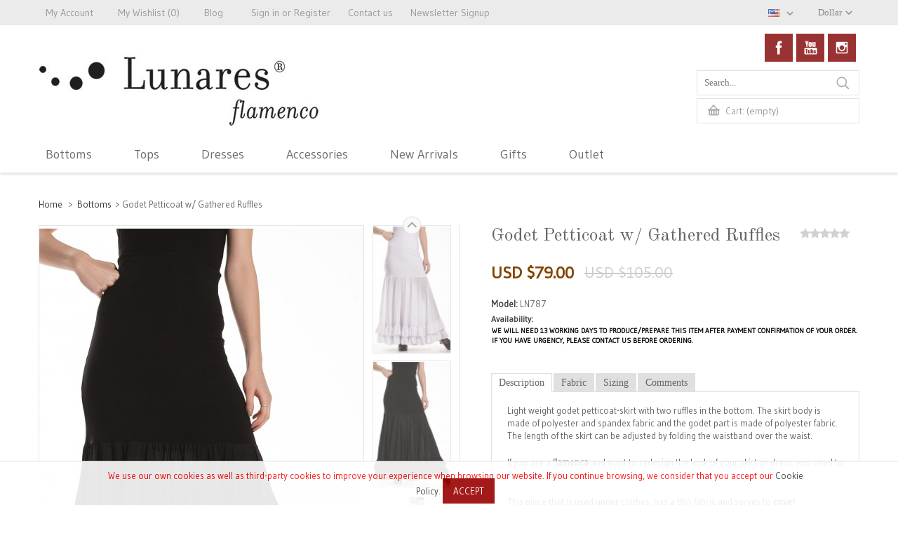

--- FILE ---
content_type: text/html; charset=utf-8
request_url: https://www.lunaresflamenco.com.br/en/bottoms/465-godet-petticoat-wruffles.html
body_size: 29387
content:
<!DOCTYPE HTML> <!--[if lt IE 7]><html class="no-js lt-ie9 lt-ie8 lt-ie7 " lang="en"><![endif]--> <!--[if IE 7]><html class="no-js lt-ie9 lt-ie8 ie7" lang="en"><![endif]--> <!--[if IE 8]><html class="no-js lt-ie9 ie8" lang="en"><![endif]--> <!--[if gt IE 8]><html class="no-js ie9" lang="en"><![endif]--><html lang="en"><head><meta charset="utf-8" /><title>Godet Petticoat w/Ruffles</title><meta name="description" content="Light weight godet petticoat-skirt with two ruffles in the bottom. The skirt body is made of polyester and spandex fabric and the godet part is made of polyester fabric. The length of the skirt can be adjusted by folding the waistband over the waist." /><meta name="robots" content="index,follow" /><meta name="revisit-after" content="7 days"><meta name="viewport" content="width=device-width, minimum-scale=0.25, maximum-scale=1.6, initial-scale=1.0" /><link rel="icon" type="image/vnd.microsoft.icon" href="/img/favicon.ico?1720719950" /><link rel="shortcut icon" type="image/x-icon" href="/img/favicon.ico?1720719950" /><link rel="dns-prefetch" href="//www.lunaresflamenco.com.br" /><link rel="preconnect" href="//fonts.googleapis.com" /><link rel="preconnect" href="//www.googletagmanager.com" /><link rel="preconnect" href="//www.google-analytics.com" /><meta name="application-name" content="TS v.1.6.5 | Alysum v.4.4 | PS v.1.6.1.18" /><link href="https://www.lunaresflamenco.com.br/themes/alysum/cache/v_492_e00ea3e6f41359160fb8c13d524c7b67_all.css" rel="stylesheet" type="text/css" media="all" /><link href='https://fonts.googleapis.com/css?family=Gudea&subset=latin-ext' rel='stylesheet' type='text/css' /><link href="https://fonts.googleapis.com/css?family=Old+Standard+TT:400i" rel="stylesheet">    <!--[if IE 8]> 
<script src="https://oss.maxcdn.com/libs/html5shiv/3.7.0/html5shiv.js"></script> 
<script src="https://oss.maxcdn.com/libs/respond.js/1.3.0/respond.min.js"></script> <![endif]-->  
<script data-keepinline="true" async src="https://www.googletagmanager.com/gtag/js?id=AW-1054145813"></script> <script data-keepinline="true">window.dataLayer = window.dataLayer || []; 
			function gtag(){dataLayer.push(arguments);} 
			gtag('js', new Date()); 
			gtag('config', 'AW-1054145813');</script> </head><body id="product" class="guest product product-465 product-godet-petticoat-wruffles category-14 category-bottoms not_content_only lang_en preset3"> <svg display="none" version="1.1" xmlns="http://www.w3.org/2000/svg" xmlns:xlink="http://www.w3.org/1999/xlink"> <defs> <symbol id="si-arrowdown" viewBox="0 0 20 20"> <path d="M13.418 7.859c0.271-0.268 0.709-0.268 0.978 0s0.272 0.701 0 0.969l-3.908 3.83c-0.27 0.268-0.707 0.268-0.979 0l-3.908-3.83c-0.27-0.267-0.27-0.701 0-0.969s0.709-0.268 0.978 0l3.421 3.141 3.418-3.141z"/> </symbol> <symbol id="si-cart" viewBox="0 0 17 17"> <path d="M14.059,6.321h-0.102c-0.021-0.066-0.057-0.11-0.102-0.133l-4-4.225C9.879,1.875,9.89,1.786,9.89,1.698 c0-0.333-0.107-0.616-0.321-0.848C9.354,0.616,9.088,0.5,8.771,0.5H7.517c-0.293,0-0.548,0.116-0.763,0.35 C6.54,1.082,6.432,1.365,6.432,1.698v0.266l-4,4.225C2.41,6.21,2.375,6.254,2.331,6.321H0.5v2.362h0.712v5.123 c0,0.466,0.169,0.864,0.508,1.197c0.339,0.332,0.746,0.499,1.22,0.499h11.118c0.475,0,0.882-0.167,1.221-0.499 c0.34-0.333,0.509-0.731,0.509-1.197V8.683H16.5V6.321H14.059z M7.517,2.896h1.322l3.255,3.425H4.229l3.22-3.425H7.517L7.517,2.896z M4.331,13.473c0,0.178-0.068,0.333-0.204,0.467c-0.136,0.133-0.299,0.199-0.491,0.199c-0.192,0-0.356-0.066-0.492-0.199 C3.008,13.806,2.94,13.65,2.94,13.473V9.382c0-0.2,0.068-0.366,0.204-0.499s0.299-0.2,0.492-0.2c0.192,0,0.355,0.067,0.491,0.2 s0.204,0.299,0.204,0.499V13.473z M7.449,13.473c0,0.178-0.068,0.333-0.204,0.467c-0.136,0.133-0.299,0.199-0.492,0.199 c-0.192,0-0.355-0.066-0.491-0.199c-0.136-0.134-0.204-0.289-0.204-0.467V9.382c0-0.2,0.068-0.366,0.204-0.499s0.299-0.2,0.491-0.2 c0.192,0,0.356,0.067,0.492,0.2s0.204,0.299,0.204,0.499V13.473z M10.94,13.473c0,0.178-0.067,0.333-0.203,0.467 c-0.136,0.133-0.3,0.199-0.491,0.199c-0.192,0-0.356-0.066-0.492-0.199c-0.135-0.134-0.203-0.289-0.203-0.467V9.382 c0-0.2,0.068-0.366,0.203-0.499c0.136-0.133,0.3-0.2,0.492-0.2c0.191,0,0.355,0.067,0.491,0.2s0.203,0.299,0.203,0.499V13.473z M14.059,13.473c0,0.178-0.067,0.333-0.203,0.467c-0.135,0.133-0.299,0.199-0.491,0.199s-0.356-0.066-0.491-0.199 c-0.136-0.134-0.203-0.289-0.203-0.467V9.382c0-0.2,0.067-0.366,0.203-0.499c0.135-0.133,0.299-0.2,0.491-0.2s0.356,0.067,0.491,0.2 c0.136,0.133,0.203,0.299,0.203,0.499V13.473z"/> </symbol> <symbol id="si-search" viewBox="0 0 19 19"> <path d="M13.616,12.292c0.937-1.237,1.501-2.774,1.501-4.445c0.001-4.051-3.278-7.348-7.309-7.348 s-7.31,3.297-7.31,7.348c0,4.053,3.28,7.349,7.31,7.349c1.71,0,3.279-0.597,4.523-1.588l4.869,4.895l1.299-1.304L13.616,12.292z M7.809,13.542c-3.123,0-5.663-2.554-5.663-5.694c0-3.14,2.54-5.694,5.663-5.694c3.124,0,5.664,2.554,5.664,5.693 C13.473,10.987,10.932,13.542,7.809,13.542z"/> </symbol> <symbol id="si-cross" viewBox="0 0 12 12"> <polygon points="11.5,2.127 10.248,0.875 6.173,4.949 2.096,0.848 0.843,2.1 4.92,6.202 0.871,10.252 2.123,11.505 6.169,7.458 10.191,11.505 11.445,10.252 7.422,6.205"/> </symbol> <symbol id="si-twitter" viewBox="0 0 18 18"> <path d="M17.728,3.155c-0.634,0.281-1.314,0.471-2.03,0.557 c0.73-0.438,1.291-1.13,1.555-1.955c-0.684,0.404-1.439,0.699-2.245,0.857c-0.645-0.687-1.562-1.116-2.579-1.116 c-1.952,0-3.535,1.582-3.535,3.534c0,0.277,0.031,0.547,0.092,0.806C6.047,5.691,3.442,4.283,1.699,2.146 C1.395,2.666,1.221,3.273,1.221,3.922c0,1.227,0.624,2.309,1.572,2.941C2.214,6.846,1.668,6.687,1.191,6.422 c0,0.015,0,0.029,0,0.044c0,1.713,1.219,3.142,2.835,3.467c-0.296,0.08-0.608,0.124-0.931,0.124c-0.228,0-0.449-0.022-0.665-0.064 c0.45,1.404,1.755,2.427,3.302,2.455c-1.21,0.947-2.733,1.513-4.39,1.513c-0.285,0-0.566-0.017-0.844-0.049 c1.564,1.003,3.423,1.588,5.419,1.588c6.501,0,10.057-5.386,10.057-10.057c0-0.153-0.004-0.306-0.011-0.458 C16.654,4.486,17.254,3.864,17.728,3.155z"/> </symbol> <symbol id="si-youtube" viewBox="0 0 21 21"> <path d="M7.893,6.643c0,0.604,0.038,1.057,0.114,1.359c0.075,0.301,0.202,0.559,0.379,0.771 c0.177,0.212,0.485,0.311,0.806,0.415c0.319,0.105,0.975,0.157,1.437,0.157c0.413,0,0.601-0.061,0.92-0.185 c0.318-0.123,0.579-0.253,0.781-0.512c0.203-0.258,0.336-0.537,0.398-0.836c0.061-0.298,0.092-0.768,0.092-1.406V4.605 c0-0.504-0.033-0.879-0.101-1.125s-0.19-0.485-0.374-0.718c-0.182-0.232-0.441-0.421-0.777-0.565 c-0.335-0.146-0.561-0.217-1.03-0.217c-0.557,0-1.338,0.111-1.696,0.337C8.485,2.543,8.236,2.842,8.099,3.213 C7.961,3.584,7.893,4.1,7.893,4.761V6.643z M9.949,4.161L9.949,4.161c0-0.365,0.021-0.594,0.063-0.688 c0.042-0.096,0.212-0.143,0.335-0.143s0.293,0.047,0.332,0.143c0.037,0.095,0.056,0.323,0.056,0.688v2.974 c0,0.307-0.019,0.507-0.059,0.6s-0.298,0.14-0.422,0.14c-0.12,0-0.201-0.051-0.242-0.153C9.969,7.619,9.949,7.401,9.949,7.064 V4.161z M4.369,9.279h2.058V6.14l1.541-5.596L5.971,0.499C5.688,2.126,5.486,3.312,5.365,4.236C5.326,3.65,5.15,2.191,4.837,0.499 H2.84L4.369,6.14V9.279z M13.783,8.781c0.1,0.188,0.252,0.28,0.459,0.394c0.205,0.115,0.554,0.079,0.867,0.079 c0.275,0,0.519,0.032,0.73-0.088c0.211-0.119,0.391-0.239,0.535-0.479l-0.037,0.529h2.123V1.972h-2.116v4.981 c0,0.582-0.015,0.928-0.043,1.034c-0.03,0.106-0.21,0.161-0.364,0.161c-0.145,0-0.262-0.052-0.295-0.156 c-0.033-0.103-0.049-0.432-0.049-0.985V1.972h-2.027v4.992c0,0.61,0.013,1.019,0.036,1.225C13.625,8.394,13.688,8.592,13.783,8.781 z M18.936,10.655H3.067c-0.868,0-1.568,0.771-1.568,1.726v6.395c0,0.951,0.701,1.726,1.568,1.726h15.868 c0.863,0,1.566-0.773,1.566-1.726v-6.395C20.502,11.427,19.799,10.655,18.936,10.655z M6.16,13.965H5.521v5.134H4.044v-5.134H3.322 v-1.44H6.16V13.965z M10.421,19.099H8.865l0.026-0.434C8.786,18.841,8.655,18.973,8.5,19.06c-0.156,0.089-0.334,0.132-0.536,0.132 c-0.23,0-0.48-0.041-0.631-0.125c-0.15-0.083-0.263-0.194-0.335-0.334c-0.072-0.139-0.117-0.283-0.134-0.434 c-0.018-0.151-0.027-0.45-0.027-0.898v-3.424h1.457v3.455c0,0.405,0.012,0.646,0.036,0.723c0.023,0.075,0.221,0.114,0.327,0.114 c0.114,0,0.27-0.039,0.291-0.117c0.021-0.079,0.032-0.332,0.032-0.759V13.96h1.442V19.099z M14.628,17.645 c0,0.383,0.005,0.667-0.044,0.854c-0.049,0.187-0.165,0.349-0.348,0.487c-0.18,0.137-0.338,0.205-0.588,0.205 c-0.18,0-0.346-0.041-0.502-0.121c-0.154-0.083-0.473-0.204-0.602-0.367l-0.1,0.396h-1.387v-6.575h1.486v1.902 c0.126-0.152,0.444-0.266,0.599-0.341c0.155-0.074,0.322-0.112,0.505-0.112c0.21,0,0.393,0.034,0.545,0.103 c0.154,0.068,0.215,0.164,0.294,0.288c0.081,0.123,0.101,0.242,0.116,0.361c0.016,0.118,0.024,0.004,0.024,0.388V17.645z M18.832,16.218h-2.099v1.493c0,0.236,0.017,0.388,0.05,0.455c0.033,0.068,0.155,0.103,0.247,0.103 c0.116,0,0.282-0.045,0.321-0.136c0.039-0.09,0.059-0.266,0.059-0.524V16.92h1.422v0.386c0,0.321-0.021,0.569-0.06,0.742 c-0.038,0.173-0.13,0.357-0.273,0.555c-0.146,0.196-0.387,0.344-0.608,0.441c-0.22,0.099-0.496,0.147-0.83,0.147 c-0.322,0-0.52-0.049-0.768-0.146c-0.248-0.098-0.483-0.229-0.621-0.398c-0.139-0.169-0.263-0.355-0.316-0.558 c-0.053-0.203-0.078-0.499-0.078-0.888v-1.7c0-0.456,0.059-0.45,0.178-0.713c0.118-0.264,0.386-0.465,0.656-0.604 c0.271-0.142,0.493-0.212,0.844-0.212c0.429,0,0.842,0.084,1.121,0.254s0.475,0.394,0.586,0.672c0.113,0.279,0.17,0.489,0.17,0.994 V16.218z M13.138,15.021c-0.032-0.084-0.274-0.123-0.369-0.123c-0.094,0-0.153,0.035-0.183,0.107 c-0.027,0.071-0.041-0.112-0.041,0.179v2.43c0,0.28,0.016,0.461,0.047,0.538c0.031,0.078,0.095,0.118,0.188,0.118 c0.096,0,0.336-0.041,0.364-0.121c0.028-0.082,0.044-0.276,0.044-0.586v-2.379C13.188,14.913,13.17,15.103,13.138,15.021z M17.027,14.805c-0.104,0-0.229,0.034-0.256,0.101c-0.025,0.067-0.038-0.028-0.038,0.267v0.289h0.565v-0.289 c0-0.271-0.014-0.17-0.042-0.249C17.229,14.845,17.113,14.805,17.027,14.805z"/> </symbol> <symbol id="si-facebook" viewBox="0 0 19 19"> <path d="M10.848,18.5H7.64v-9H5.5V6.398l2.14-0.001L7.636,4.57 c0-2.531,0.653-4.07,3.487-4.07h2.361v3.103h-1.476c-1.104,0-1.157,0.433-1.157,1.242l-0.004,1.553H13.5l-0.312,3.102L10.85,9.5 L10.848,18.5z"/> </symbol> <symbol id="si-gplus" viewBox="0 0 19 19"> <path d="M15.688,4.355V1.517h-1.125v2.839H11.75v1.161h2.812v2.839h1.125V5.517H18.5V4.355H15.688z M10.477,1.498c0,0-3.561,0-4.748,0c-2.129,0-4.132,1.747-4.132,3.645c0,1.939,1.451,3.558,3.616,3.558 c0.15,0,0.297,0.024,0.44,0.014c-0.14,0.273-0.24,0.595-0.24,0.914c0,0.539,0.285,0.982,0.646,1.339 c-0.272,0-0.536,0.012-0.823,0.012c-2.636,0-4.735,1.707-4.735,3.477c0,1.741,2.294,3.046,4.931,3.046 c3.005,0,4.63-1.945,4.63-3.688c0-1.396-0.371-2.233-1.625-3.134c-0.429-0.309-1.25-1.06-1.25-1.5c0-0.518,0.146-0.772,0.912-1.38 c0.785-0.623,1.394-1.427,1.394-2.446c0-1.213-0.585-2.141-1.583-2.712h1.505L10.477,1.498z M8.817,13.513 c0.038,0.162,0.059,0.328,0.059,0.498c0,1.407-0.893,2.364-3.455,2.364c-1.822,0-3.139-1.029-3.139-2.437 c0-1.38,1.633-2.527,3.455-2.508c0.425,0.005,0.821,0.074,1.181,0.192C7.908,12.322,8.617,12.717,8.817,13.513z M5.9,8.263 c-1.224-0.036-2.386-1.39-2.597-3.021c-0.211-1.632,0.608-2.88,1.831-2.843c1.224,0.036,2.438,1.346,2.65,2.978 C7.996,7.008,7.123,8.301,5.9,8.263z"/> </symbol> <symbol id="si-twitter2" viewBox="0 0 100 100"> <path d="M72.262,72.496H50.054c-3.087,0-5.712-1.08-7.869-3.25c-2.167-2.172-3.238-4.797-3.238-7.899v-7.903h31.644 c2.854,0,5.312-1.026,7.354-3.063c2.042-2.054,3.066-4.509,3.066-7.366c0-2.867-1.025-5.319-3.072-7.366 c-2.049-2.042-4.514-3.066-7.38-3.066H38.947V16.254c0-3.09-1.102-5.735-3.29-7.939C33.478,6.107,30.843,5,27.782,5 c-3.146,0-5.825,1.091-8.004,3.25c-2.186,2.166-3.278,4.834-3.278,8.014v45.09c0,9.274,3.278,17.197,9.837,23.773 C32.902,91.715,40.815,95,50.067,95h22.202c3.083,0,5.729-1.107,7.93-3.315c2.203-2.197,3.302-4.848,3.302-7.935 c0-3.088-1.099-5.734-3.302-7.941C77.997,73.607,75.347,72.496,72.262,72.496z"/> </symbol> <symbol id="si-instagram" viewBox="0 0 24 24"> <path d="M20,2H4C2.9,2,2,2.9,2,4l0,16c0,1.1,0.9,2,2,2h16c1.1,0,2-0.9,2-2V4C22,2.9,21.1,2,20,2z M12,8c2.2,0,4,1.8,4,4s-1.8,4-4,4c-2.2,0-4-1.8-4-4S9.8,8,12,8z M4.5,20C4.2,20,4,19.8,4,19.5V11h2.1C6,11.3,6,11.7,6,12c0,3.3,2.7,6,6,6c3.3,0,6-2.7,6-6c0-0.3,0-0.7-0.1-1H20v8.5c0,0.3-0.2,0.5-0.5,0.5H4.5z M20,6.5C20,6.8,19.8,7,19.5,7h-2C17.2,7,17,6.8,17,6.5v-2C17,4.2,17.2,4,17.5,4h2C19.8,4,20,4.2,20,4.5V6.5z"></path> </symbol> <symbol id="si-flickr" viewBox="0 0 100 100"> <g> <ellipse cx="76.978" cy="49.72" rx="22.204" ry="23.154"/> <ellipse cx="22.399" cy="50" rx="21.581" ry="23.434"/> </g> </symbol> <symbol id="si-linkedin" viewBox="0 0 100 100"> <path d="M95,59.727V93H75.71V61.955c0-7.799-2.79-13.121-9.773-13.121c-5.33,0-8.502,3.587-9.897,7.056 c-0.509,1.241-0.64,2.967-0.64,4.704V93H36.104c0,0,0.26-52.58,0-58.028h19.295v8.225c-0.039,0.062-0.09,0.128-0.127,0.188h0.127 v-0.188c2.563-3.948,7.141-9.588,17.388-9.588C85.483,33.609,95,41.903,95,59.727z M15.919,7C9.318,7,5,11.33,5,17.024 c0,5.57,4.193,10.031,10.663,10.031h0.129c6.729,0,10.914-4.46,10.914-10.031C26.579,11.33,22.521,7,15.919,7z M6.146,93h19.289 V34.972H6.146V93z"/> </symbol> <symbol id="si-skype" viewBox="0 0 100 100"> <path d="M90.914,56.916c0.336-2.125,0.513-4.299,0.513-6.518c0-23.062-18.694-41.756-41.757-41.756 c-2.213,0-4.393,0.182-6.516,0.514C39.308,6.777,34.769,5.4,29.905,5.4C15.969,5.4,4.672,16.696,4.672,30.633 c0,4.863,1.378,9.398,3.756,13.252c-0.329,2.128-0.51,4.295-0.51,6.514c0,23.063,18.694,41.752,41.751,41.752 c2.215,0,4.395-0.171,6.518-0.506c3.85,2.375,8.385,3.756,13.249,3.756c13.939,0,25.235-11.299,25.235-25.236 C94.672,65.301,93.295,60.766,90.914,56.916z M69.495,69.389c-1.767,2.543-4.361,4.53-7.752,5.959 c-3.398,1.432-7.413,2.145-12.05,2.145c-5.558,0-10.16-0.972-13.792-2.936c-2.575-1.406-4.669-3.293-6.279-5.646 c-1.613-2.354-2.431-4.659-2.431-6.907c0-1.326,0.506-2.48,1.49-3.42c0.995-0.947,2.276-1.422,3.788-1.422 c1.239,0,2.303,0.373,3.169,1.112c0.86,0.739,1.581,1.813,2.171,3.231c0.707,1.643,1.475,3.016,2.292,4.111 c0.812,1.082,1.955,1.986,3.435,2.693c1.464,0.709,3.412,1.063,5.85,1.063c3.336,0,6.033-0.721,8.096-2.145 c2.074-1.436,3.071-3.184,3.071-5.297c0-1.684-0.538-3.023-1.639-4.066c-1.111-1.056-2.547-1.861-4.328-2.422 c-1.788-0.567-4.189-1.169-7.198-1.803c-4.04-0.881-7.419-1.908-10.155-3.086c-2.74-1.184-4.922-2.801-6.539-4.844 c-1.621-2.063-2.429-4.627-2.429-7.664c0-2.896,0.853-5.486,2.561-7.74c1.707-2.26,4.177-3.99,7.397-5.195 c3.209-1.205,6.987-1.807,11.315-1.807c3.461,0,6.455,0.4,8.989,1.197c2.528,0.803,4.634,1.862,6.318,3.191 c1.675,1.326,2.906,2.725,3.686,4.193c0.779,1.472,1.172,2.91,1.172,4.313c0,1.305-0.506,2.488-1.491,3.525 c-0.986,1.039-2.246,1.568-3.718,1.563c-1.327,0-2.368-0.306-3.09-0.954c-0.703-0.627-1.441-1.625-2.24-3.016 c-1.009-1.941-2.218-3.453-3.625-4.535c-1.369-1.061-3.628-1.614-6.771-1.607c-2.908,0-5.235,0.594-6.991,1.756 c-1.767,1.181-2.612,2.551-2.616,4.156c0.003,1.006,0.292,1.854,0.874,2.579c0.591,0.732,1.413,1.366,2.47,1.901 c1.057,0.543,2.132,0.963,3.213,1.265c1.093,0.31,2.907,0.758,5.428,1.351c3.162,0.682,6.031,1.443,8.608,2.273 c2.572,0.834,4.767,1.84,6.581,3.038c1.828,1.195,3.257,2.718,4.277,4.558c1.026,1.843,1.538,4.094,1.538,6.742 C72.154,63.982,71.265,66.85,69.495,69.389z"/> </symbol> <symbol id="si-pinterest" viewBox="0 0 16 16"> <path d="M14.148,4.449c-0.436-3.162-3.588-4.772-6.95-4.395C4.54,0.352,1.89,2.501,1.78,5.574C1.713,7.45,2.245,8.858,4.03,9.253 c0.773-1.368-0.249-1.667-0.409-2.658c-0.655-4.05,4.672-6.816,7.462-3.986c1.931,1.96,0.659,7.986-2.453,7.359 c-2.981-0.598,1.46-5.395-0.919-6.336C5.777,2.866,4.75,5.972,5.667,7.516C5.129,10.171,3.971,12.671,4.44,16 c1.52-1.103,2.033-3.215,2.453-5.418c0.764,0.465,1.173,0.947,2.147,1.022C12.633,11.882,14.641,8.017,14.148,4.449z"/> </symbol> <symbol id="si-left-arrow" viewBox="0 0 23 23"> <path d="M16.24,20.074c0.35,0.33,0.35,0.866,0,1.196c-0.349,0.33-0.914,0.331-1.264,0L4.764,11.607 c-0.349-0.33-0.349-0.866,0-1.196l10.213-9.663c0.35-0.331,0.914-0.331,1.264,0s0.35,0.866,0,1.196l-9.313,9.065L16.24,20.074z"/> </symbol> <symbol id="si-right-arrow" viewBox="0 0 23 23"> <path d="M4.76,1.924c-0.35-0.331-0.35-0.866,0-1.196c0.348-0.33,0.914-0.331,1.264,0l10.212,9.663 c0.35,0.33,0.35,0.866,0,1.195L6.023,21.25c-0.35,0.33-0.915,0.33-1.264,0c-0.35-0.33-0.35-0.865-0.001-1.196l9.314-9.064 L4.76,1.924z"/> </symbol> <symbol id="si-star" viewBox="0 0 22 22"> <g> <path d="M11.42 0l3.53 7.147 7.89 1.149-5.709 5.565 1.348 7.86-7.058-3.712-7.058 3.712 1.349-7.86-5.712-5.564 7.891-1.149 3.529-7.148"/> </g> </symbol> <symbol id="si-compare" viewBox="0 0 15 15"> <g> <path d="M0.5,14.5H4V9.25H0.5V14.5z M5.75,14.5h3.5V5.75h-3.5V14.5z M11,0.5v14h3.5v-14H11z"/> </g> </symbol> <symbol id="si-like" viewBox="0 0 15 15"> <path d="M11.29,0.493C10.002,0.354,7.869,1.154,7.5,3.246C7.129,1.154,4.998,0.354,3.711,0.493 c-1.576,0.17-3.655,0.874-3.128,4.143C1.112,7.902,7.527,13.5,7.527,13.5s6.362-5.598,6.889-8.864 C14.945,1.367,12.865,0.664,11.29,0.493z"/> </symbol> <symbol id="si-wishlist" viewBox="0 0 128 128"> <path d="M57.5,86H21.7c-0.8,0-1.7,0.5-1.7,1.4v36.8c0,0.8,0.9,1.8,1.7,1.8h35.8c0.8,0,1.5-1,1.5-1.8V87.4C59,86.5,58.4,86,57.5,86z" /> <path d="M70.5,86h35.8c0.8,0,1.7,0.5,1.7,1.4v36.8c0,0.8-0.9,1.8-1.7,1.8H70.5c-0.8,0-1.5-1-1.5-1.8V87.4C69,86.5,69.6,86,70.5,86z" /> <path d="M106.3,38h-4.6c-1.6,0-1.7-1.6-0.9-2.5c0.3-0.3,0.5-0.6,0.7-0.9c0.5-0.6,0.9-1.2,1.3-1.8c1-1.6,1.8-3.3,2.3-5 c0.5-1.7,0.8-3.5,0.9-5.4c0.1-1.8-0.1-3.6-0.5-5.4c-0.4-1.8-1-3.5-1.9-5.1c-0.9-1.6-2-3.1-3.3-4.4c-3.7-3.7-8.9-5.9-14.3-5.9 c-3.6,0-7.1,1-10.1,2.8c-6,3.6-8.7,9.9-10.6,15.8c-0.2,0.7-0.8,1-1.4,1c-0.6,0-1.2-0.3-1.4-1C60.7,14.3,58,8,52,4.5 c-3.1-1.8-6.5-2.8-10.1-2.8c-5.4,0-10.5,2.1-14.3,5.9c-1.3,1.3-2.4,2.8-3.3,4.4c-0.9,1.6-1.5,3.3-1.9,5.1c-0.4,1.8-0.6,3.6-0.5,5.4 c0.1,1.8,0.4,3.6,0.9,5.4c0.5,1.8,1.3,3.5,2.3,5c0.4,0.6,0.9,1.3,1.3,1.8c0.2,0.3,0.5,0.6,0.7,0.9c0.9,1,0.7,2.5-0.9,2.5h-4.6 c-0.8,0-1.7,0.8-1.7,1.6v34.8c0,0.8,0.9,1.5,1.7,1.5h35.8c0.8,0,1.5-0.7,1.5-1.5V49.6v-0.8v-1.2v-8c0-0.8,0.7-1.6,1.5-1.6h0.6H64 h2.9h0.6c0.8,0,1.5,0.8,1.5,1.6v8v1.2v0.8v24.8c0,0.8,0.6,1.5,1.5,1.5h35.8c0.8,0,1.7-0.7,1.7-1.5V39.6C108,38.8,107.1,38,106.3,38z M53.5,33.1c-0.4,0.5-1,0.7-1.6,0.5c-0.8-0.2-1.7-0.4-2.5-0.7c-4.6-1.2-10.3-2.6-12.9-5.1c-0.1-0.1-0.2-0.2-0.2-0.2 c-3.2-3.3-3.3-8.6-0.2-11.7c1.5-1.5,3.7-2.4,5.9-2.4c1.5,0,2.9,0.4,4.1,1.1C49.9,17,51.6,23.7,53,29c0.2,0.7,0.4,1.5,0.6,2.2 C53.8,31.9,54,32.5,53.5,33.1z M91.8,27.7c-0.1,0.1-0.1,0.2-0.2,0.2c-2.6,2.5-8.3,4-12.9,5.1c-0.9,0.2-1.7,0.4-2.5,0.7 c-0.6,0.2-1.2-0.1-1.6-0.5c-0.5-0.6-0.3-1.3-0.1-1.9c0.2-0.7,0.4-1.4,0.6-2.2c1.4-5.4,3.1-12.1,6.9-14.3c1.2-0.7,2.7-1.1,4.1-1.1 c2.2,0,4.4,0.9,5.9,2.4C95,19.1,94.9,24.3,91.8,27.7z"/> </symbol> <symbol id="si-account" viewBox="0 0 14 14"> <g> <path d="M6.989,7.418c-7.336,0-5.869,5.589-5.869,5.589h11.74C12.859,13.007,14.326,7.418,6.989,7.418z M7.04,6.827c2.935,0,2.935-4.104,2.935-4.104s0-2.736-2.935-2.736c-2.935,0-2.935,2.736-2.935,2.736S4.105,6.827,7.04,6.827z"/> </g> </symbol> <symbol id="si-eye" viewBox="0 0 1465 1024"> <path class="path1" d="M13 553.5q-13-21-13-41.75t13-41.25q1.5-2.5 14.25-20t35-45.25 53.5-63.5 69.75-74.5 83.5-78.25 95-75q161-114 368-114 104.5 0 195.5 28.5t172.5 85.5q50 35 94.75 74.5t83.25 78.75 69.5 75.25 53.25 64 35.25 45.25 15 18.75q13.5 19 13.5 40.5 0 23-13.5 42.5-1.5 2-14.25 19.5t-35 45.5-53.5 64-69.75 75-83.5 78.5-95 74.5q-161.5 113.5-368 113.5t-368-113.5q-50-35-95-74.5t-83.5-78.25-69.75-74.75-53.75-64-35-45.5-14-20zM476 512q0 53 20 99.5t54.75 81.25 81.25 55 100 20.25q53 0 99.75-20.25t81.5-55 55-81.25 20.25-99.5-20.25-99.75-55-81.5-81.5-54.75-99.75-20q-53.5 0-100 20t-81.25 54.75-54.75 81.5-20 99.75zM585.5 512q0 30 11.5 56.75t31.25 46.75 46.5 31.5 57.25 11.5q30 0 56.75-11.5t46.75-31.5 31.5-46.75 11.5-56.75q0-30.5-11.5-57t-31.5-46.5-46.75-31.5-56.75-11.5q-30.5 0-57.25 11.5t-46.5 31.5-31.25 46.5-11.5 57z"></path> </symbol> <symbol id="si-headphones" viewBox="0 0 100 100"> <g> <path d="M9.197,77.629h3.979C12.421,92.69,28.197,95.668,40.468,95.193c0.507,0.871,1.44,1.462,2.52,1.462h12.487 c1.616,0,2.926-1.31,2.926-2.926v-2.578c0-1.616-1.31-2.926-2.926-2.926H42.988c-1.424,0-2.608,1.018-2.87,2.366 c-9.931,0.515-22.775-0.97-22.265-12.961h5.385c1.374,0,2.487-1.114,2.487-2.488V46c0-1.374-1.114-2.488-2.487-2.488h-7.536 c0.983-17.935,15.846-32.744,33.333-32.744s32.35,14.808,33.333,32.744h-7.896c-1.374,0-2.487,1.114-2.487,2.488v29.142 c0,1.374,1.113,2.488,2.487,2.488h14.042c1.374,0,2.488-1.114,2.488-2.488V46c0-0.617-0.233-1.174-0.605-1.609 C89.854,21.727,71.142,2.769,49.035,2.769c-21.992,0-40.625,18.763-41.353,41.271C7.094,44.494,6.709,45.199,6.709,46v29.142 C6.709,76.515,7.823,77.629,9.197,77.629z"/> </g> </symbol> <symbol id="si-email" viewBox="0 0 64 64"> <g> <polygon points="2,48.519 2.921,48.519 23.337,32.709 2.583,16.638 2,16.638 "/> <polygon points="62,48.519 62,16.638 61.36,16.638 40.143,32.709 61.014,48.519 "/> <polygon points="31.648,39.145 24.971,33.974 6.188,48.519 5.849,48.781 58.047,48.781 57.701,48.519 38.487,33.964 "/> <polygon points="24.971,31.445 25.788,32.077 26.604,32.709 31.661,36.625 36.831,32.709 37.659,32.082 38.487,31.455 58.047,16.638 5.849,16.638 "/> </g> </symbol> <symbol id="si-money" viewBox="0 0 21 21"> <g> <path d="M0.501,7.91l0.646,2.184c0.565,0.211,1.19,0.086,1.63-0.302V7.376C2.736,7.338,2.694,7.3,2.647,7.267 L0.501,7.91z M3.373,14.75V17h2.26c0.198-0.275,0.309-0.602,0.309-0.947c0-0.434-0.168-0.841-0.473-1.147 C4.897,14.332,4.005,14.283,3.373,14.75z M17.694,5.635c-0.241,0.247-0.532,0.431-0.854,0.526 c-0.494,0.148-1.044,0.107-1.532-0.158c-0.473-0.257-0.817-0.683-0.971-1.201c-0.101-0.34-0.103-0.689-0.025-1.024L3.102,7.131 C3.131,7.159,3.153,7.194,3.18,7.223h14.986L17.694,5.635z M15.497,5.651c0.717,0.39,1.595,0.172,2.064-0.468l-0.648-2.185 l-2.147,0.643c-0.129,0.334-0.151,0.697-0.047,1.046C14.842,5.104,15.117,5.445,15.497,5.651z M1.282,10.547l1.054,3.555 c0.132-0.132,0.283-0.232,0.441-0.32v-3.499c-0.155,0.098-0.318,0.183-0.493,0.235C1.963,10.613,1.618,10.62,1.282,10.547z M2.777,15.591v-1.339c-0.113,0.084-0.221,0.18-0.31,0.298L2.777,15.591z M3.373,10.101c0.633,0.48,1.535,0.437,2.111-0.142 c0.305-0.307,0.473-0.714,0.473-1.148c0-0.364-0.125-0.706-0.344-0.989h-2.24V10.101z M18.259,7.822 c-0.219,0.283-0.344,0.625-0.344,0.989c0,0.434,0.169,0.84,0.473,1.147c0.576,0.579,1.479,0.623,2.111,0.142V7.822H18.259z M18.372,14.905c-0.305,0.307-0.473,0.714-0.473,1.147c0,0.346,0.11,0.672,0.309,0.947h2.291v-2.225 C19.866,14.283,18.953,14.322,18.372,14.905z M18.107,10.241c-0.381-0.381-0.59-0.89-0.59-1.43c0-0.353,0.098-0.689,0.267-0.989 H6.088c0.169,0.3,0.268,0.636,0.268,0.989c0,0.54-0.21,1.048-0.59,1.43c-0.393,0.394-0.907,0.592-1.424,0.592 c-0.335,0-0.667-0.092-0.968-0.26v3.71c0.763-0.414,1.733-0.305,2.376,0.34c0.38,0.383,0.589,0.89,0.589,1.43 C6.34,16.391,6.249,16.711,6.096,17h11.649c-0.153-0.289-0.243-0.609-0.243-0.947c0-0.539,0.209-1.047,0.59-1.43 c0.651-0.654,1.641-0.757,2.407-0.324v-3.726c-0.301,0.168-0.634,0.26-0.969,0.26C19.015,10.833,18.499,10.635,18.107,10.241z M11.937,15.168c-1.514,0-2.745-1.236-2.745-2.758c0-1.52,1.231-2.758,2.745-2.758s2.745,1.239,2.745,2.758 C14.682,13.932,13.45,15.168,11.937,15.168z M12.092,12.184c-0.428-0.182-0.577-0.311-0.577-0.561c0-0.201,0.11-0.429,0.487-0.429 c0.314,0,0.516,0.114,0.618,0.172l0.122-0.325c-0.146-0.083-0.348-0.162-0.637-0.172v-0.478h-0.309v0.493 c-0.446,0.073-0.734,0.383-0.734,0.792c0,0.429,0.308,0.659,0.808,0.858c0.362,0.146,0.522,0.314,0.522,0.585 c0,0.28-0.204,0.482-0.551,0.482c-0.275,0-0.53-0.097-0.702-0.212l-0.118,0.33c0.172,0.123,0.461,0.211,0.745,0.217l0.001,0.493 h0.309v-0.514c0.505-0.079,0.774-0.442,0.774-0.836C12.851,12.643,12.596,12.391,12.092,12.184z"/> </g> </symbol> <symbol id="si-login" viewBox="0 0 25 25"> <g> <path d="M23.072,4.998h-11.43c-0.47,0-0.882,0.241-1.143,0.607v6.144h10.133l-3.745-3.932 c-0.279-0.294-0.279-0.769,0-1.061c0.279-0.294,0.731-0.294,1.011,0l4.928,5.175c0.149,0.157,0.213,0.364,0.203,0.569 c0.01,0.204-0.054,0.412-0.202,0.568l-4.929,5.176c-0.278,0.294-0.731,0.294-1.01,0c-0.279-0.292-0.279-0.769,0-1.061l3.744-3.933 H10.5v6.144c0.26,0.366,0.673,0.607,1.143,0.607h11.43c0.789,0,1.429-0.671,1.429-1.501V6.499 C24.501,5.669,23.861,4.998,23.072,4.998z"/> </g> </symbol> <symbol id="si-comment" viewBox="0 0 510 510"> <g> <path d="M459,0H51C22.95,0,0,22.95,0,51v459l102-102h357c28.05,0,51-22.95,51-51V51C510,22.95,487.05,0,459,0z"/> </g> </symbol> <symbol id="si-return" viewBox="0 0 880.684 880.685"> <path d="M707.462,818.76l-31.5-137.199c-305.801,15.398-382.7-94.201-382.7-94.201s-109.5-76.799-94.1-382.7l-137.2-31.5 c-60.9,182.3-116,456.7,36.4,609.1C250.862,934.76,525.262,879.66,707.462,818.76z"/> <path d="M204.362,136.06l8.2-81c2.6-25.3-14.2-48.4-39-53.9c-23.3-5.1-47,7-56.5,28.8c-10.2,23.4-24,56.3-38.5,95.7l124.1,28.5 C203.162,148.26,203.762,142.16,204.362,136.06z"/> <path d="M850.662,763.66c21.9-9.5,34-33.201,28.801-56.5l0,0c-5.4-24.801-28.601-41.6-53.9-39l-81,8.199 c-6.1,0.6-12.2,1.201-18.2,1.701l28.5,124.1C794.362,787.66,827.262,773.859,850.662,763.66z"/> </symbol> </defs> </svg><div class="hidden">Icons made by <a href="http://www.flaticon.com/authors/google" title="Google">Google</a> from <a href="http://www.flaticon.com" title="Flaticon">www.flaticon.com</a> is licensed by <a href="http://creativecommons.org/licenses/by/3.0/" title="Creative Commons BY 3.0">CC BY 3.0</a></div><div id="white_bg" class="smooth05"><div id="scrollTop" class="bshadow main_bg"><a href="#"><svg class="svgic svgic-arrowdown"><use xlink:href="#si-arrowdown"></use></svg></a></div><div class="newsletter-wrapper" style="display:none;"><div role="main" id="newsletter-signup-56da3d27c0eb9bac87d0"></div></div><div class="back_0" id="pattern"><div class="page_width header"><div id="header"><div id="currencies_block_top" class="dib"><form id="setCurrency" action="/en/bottoms/465-godet-petticoat-wruffles.html" method="post" class="dd_el"><div id="currencyHolder"> <span class="dib smooth02"> <svg class="svgic main_color svgic-money"><use xlink:href="#si-money"></use></svg> <span>Dollar</span><svg class="svgic svgic-arrowdown"><use xlink:href="#si-arrowdown"></use></svg> </span><ul class="dd_container"><li class="dropdown-option smooth02 main_bg_hvr" data-value="2" onclick="setCurrency($(this).data('value'));"> <span class="currency-sign main_bg"><span class="main_color">R$</span></span>Real</li></ul><div><b></b></div></div><p> <input type="hidden" name="id_currency" id="id_currency" value=""/> <input type="hidden" name="SubmitCurrency" value="" /></p></form></div><div id="languages_block_top" class="dib"><div id="countries" class="dd_el"> <span class="selected_language smooth02"> <img src="https://www.lunaresflamenco.com.br/img/l/1.jpg" class="dib" width="16" height="11" alt="en" /><a class="dib" href="https://www.lunaresflamenco.com.br/en/bottoms/465-godet-petticoat-wruffles.html">English</a><svg class="svgic svgic-account"><use xlink:href="#si-arrowdown"></use></svg> </span><ul id="first-languages" class="countries_ul dd_container"><li class="smooth02 main_bg_hvr"> <a href="https://www.lunaresflamenco.com.br/br/saias/465-anagua-godet-cbabados.html" title="Português"onclick="redir(this.href, 2);return false;" > <img src="https://www.lunaresflamenco.com.br/img/l/2.jpg" class="dib" width="16" height="11" alt="br" /> <span class="hidden-xs">Português</span> </a></li><li class="smooth02 main_bg_hvr"> <a href="https://www.lunaresflamenco.com.br/es/faldas/465-enagua-godet-con-volantes.html" title="Español"onclick="redir(this.href, 1);return false;" > <img src="https://www.lunaresflamenco.com.br/img/l/3.jpg" class="dib" width="16" height="11" alt="es" /> <span class="hidden-xs">Español</span> </a></li></ul></div></div>  <div id="pk_customlinks" class="dib"><ul><li class="pk_account dd_el dib smooth02 main_bg_hvr"> <a href="#" title="My Account"><svg class="svgic main_color svgic-account"><use xlink:href="#si-account"></use></svg><span>My Account</span></a><div class="dd_container main_bg"><div class="indent"><ul><li><a href="https://www.lunaresflamenco.com.br/en/order-history" title="My orders" rel="nofollow">My orders</a></li><li><a href="https://www.lunaresflamenco.com.br/en/credit-slip" title="My credit slips" rel="nofollow">My credit slips</a></li><li><a href="https://www.lunaresflamenco.com.br/en/addresses" title="My addresses" rel="nofollow">My addresses</a></li><li><a href="https://www.lunaresflamenco.com.br/en/identity" title="Manage my personal information" rel="nofollow">My personal info</a></li><li><a href="https://www.lunaresflamenco.com.br/en/discount" title="My vouchers" rel="nofollow">My vouchers</a></li><li> <a href="https://www.lunaresflamenco.com.br/en/module/loyaltyrewardpoints/customeraccount" title="My Loyalty Points"> <span>My Loyalty Points</span> </a></li></ul></div></div></li><li class="pk_wishlist dd_el dib smooth02 main_bg_hvr"> <a href="https://www.lunaresflamenco.com.br/en/module/blockwishlist/mywishlist" title="My Wishlist"><svg class="svgic main_color svgic-wishlist"><use xlink:href="#si-wishlist"></use></svg><span>My Wishlist (<span class="wlQty">0</span>)</span></a><div id="pk_wishlist" class="dd_container main_bg"><div class="indent"><ul class="wishlist-list"><li class="no-products">No products</li></ul></div></div></li><li class="dib"> <a href="https://lunaresflamenco.blogspot.com/" onclick="window.open(this.href);return false;">Blog</a></li></ul></div><div id="header_logo" > <a id="header_logo_img" href="http://www.lunaresflamenco.com.br/" title="Lunares flamenco"> <img class="logo" src="https://www.lunaresflamenco.com.br/img/lunares-logo-1720719909.jpg" alt="Lunares flamenco" width="400" height="106" /> <span id="logo-text" class="hidden"> <span class="logo">Alysum</span> <span class="slogan"></span> </span> </a></div><div id="header_user" class="dib"><ul id="header_nav"><li id="header_user_info"> <svg class="svgic main_color svgic-login"><use xlink:href="#si-login"></use></svg> <a href="https://www.lunaresflamenco.com.br/en/my-account" class="login main_color_hvr" rel="nofollow"> <span class="hidden-xs">Sign in</span> </a> <span class="hidden-xs">or</span> <a href="https://www.lunaresflamenco.com.br/en/my-account" class="login main_color_hvr hidden-xs"> Register </a></li><li id="header_contact"> <a href="https://www.lunaresflamenco.com.br/en/contact-us" class="contact"> <span class="hidden-xs">Contact us</span> </a></li><li id="header_newsletter"> <a id="newsletter_button" href="#newsletter-signup-56da3d27c0eb9bac87d0" class="newslettter fancybox lang_en"> <span class="hidden-xs">Newsletter Signup</span> </a></li></ul></div><div id="search_block_top" class="smooth05"><form id="searchbox" method="get" action="//www.lunaresflamenco.com.br/en/search" > <input type="hidden" name="controller" value="search" /> <input type="hidden" name="orderby" value="position" /> <input type="hidden" name="orderway" value="desc" /> <input class="search_query" type="text" id="search_query_top" name="search_query" value="" placeholder="Search..." /> <button type="submit" name="submit_search" class="searchbutton smooth02 main_bg_hvr"> <svg class="svgic svgic-search smooth02 main_color"><use xlink:href="#si-search"></use></svg> </button></form></div><div id="shopping_cart" class="smooth05"> <a href="https://www.lunaresflamenco.com.br/en/order" title="View my shopping cart" rel="nofollow"> <svg class="svgic svgic-cart main_color"><use xlink:href="#si-cart"></use></svg> <b>Cart:</b> <span class="ajax_cart_quantity mobile_cart_num main_bg">0</span> <span class="ajax_cart_quantity unvisible">0</span> <span class="ajax_cart_product_txt unvisible">Product</span> <span class="ajax_cart_product_txt_s unvisible">Products</span> <span class="ajax_cart_total unvisible"> </span> <span class="ajax_cart_no_product">(empty)</span> </a><div class="cart_block block exclusive"><div class="block_content"><div class="cart_block_list"><p class="cart_block_no_products"> No products</p><div id="cart-prices"><div class="cart-prices-line first-line"> <span class="unvisible"> Shipping </span> <span class="price cart_block_shipping_cost ajax_cart_shipping_cost unvisible"> To be determined </span></div><div class="cart-prices-line last-line"> <span>Total:</span> <span id="cart_block_total" class="price ajax_block_cart_total lmroman main_color">USD $0.00</span></div></div><p id="cart-buttons"> <a id="button_order_cart" class="btn btn-default button button-small lmromancaps" href='https://www.lunaresflamenco.com.br/en/order' title="Check out" rel="nofollow">Checkout </a></p><div class="clearfix"></div></div></div></div></div><div id="layer_cart"><div class="clearfix"><div class="layer_cart_product"> <span class="cross" title="Close window"><svg class="svgic svgic-cross smooth02"><use xlink:href="#si-cross"></use></svg></span><h2 class="lmroman">Product successfully added to your shopping cart</h2> <br class="clearfix" /><div class="product-image-container layer_cart_img col-xs-12 col-md-3"></div><div class="layer_cart_product_info col-xs-12 col-md-9"> <span id="layer_cart_product_title" class="product-name ellipsis"></span><div> <strong class="dark">Attributes:</strong> <span id="layer_cart_product_attributes"></span></div><div> <strong class="dark">Quantity:</strong> <span id="layer_cart_product_quantity"></span></div><div> <strong class="dark">Total:</strong> <span id="layer_cart_product_price"></span></div><div class="layer_cart_cart"><h2 class="lmroman"> <span class="ajax_cart_product_txt_s unvisible"> There are <span class="ajax_cart_quantity">0</span> items in your cart. </span> <span class="ajax_cart_product_txt "> There is 1 item in your cart. </span></h2><div class="layer_cart_row"> <strong class="dark"> Total products - </strong> <span class="ajax_block_products_total price priceDisplay"> </span></div><div class="layer_cart_row"> <strong class="dark"> Total shipping&nbsp;- </strong> <span class="ajax_cart_shipping_cost price "> To be quoted </span></div><div class="layer_cart_row"> <strong class="dark"> Total - </strong> <span class="ajax_block_cart_total price"> </span></div><div class="button-container"> <span class="continue btn btn-default button exclusive-medium" title="Continue shopping"> <span> <i class="icon-chevron-left left"></i>Continue shopping </span> </span> <a class="btn btn-default button button-medium" href="https://www.lunaresflamenco.com.br/en/order" title="Proceed to checkout" rel="nofollow"> <span> Proceed to checkout<i class="icon-chevron-right right"></i> </span> </a></div></div></div></div></div><div class="crossseling"></div></div><div class="layer_cart_overlay"></div><div id="top_clone_footer_bottom" class="pull-right text-right col-sm-6 col-lg-3 hidden-xs"><div id="socialnetworks"><ul class="socialnetworks_menu dib"><li class="facebook dib sec_bg"><a title="facebook" target="_blank" href="https://www.facebook.com/SoyLunares" class="icon-facebook"><svg class="dib svgic svgic-facebook"><use xlink:href="#si-facebook"></use></svg></a></li><li class="youtube dib sec_bg"><a title="youtube" target="_blank" href="https://www.youtube.com/channel/UCGTwXwykFYf0Cg5mh96N2JQ" class="icon-youtube"><svg class="dib svgic svgic-youtube"><use xlink:href="#si-youtube"></use></svg></a></li><li class="instagram dib sec_bg"><a title="instagram" target="_blank" href="https://www.instagram.com/lunaresflamenco/" class="icon-instagram"><svg class="dib svgic svgic-instagram"><use xlink:href="#si-instagram"></use></svg></a></li></ul></div><div id="payment-icons"><ul class="dib"><li class="paypal"><img src="/modules/pk_themesettings/images/payment_icons/32/paypal.png" alt="" /></li></ul></div></div></div></div><div class="flexmenu-container"><div class="page_width"><div class="flexmenu"><div class="mobileMenuTitle lmromandemi">Menu</div><ul class="flexmenu_ul"><li class="menu_logo"> <a href="http://www.lunaresflamenco.com.br/" title="Lunares flamenco"> <img src="https://www.lunaresflamenco.com.br/img/lunares-logo-1720719909.jpg" alt="Lunares flamenco" /> <span id="logo-text" class="hidden"> <span class="logo main_color">Alysum</span> </span> </a></li><li class="flexmenuitem id_menu1 hasChildren narrow"><a href="https://www.lunaresflamenco.com.br/en/14-bottoms" ><span>Bottoms</span></a><a href="#" class="opener"></a><div class="submenu dd-section fmsid1 clearfix" ><div class="menu_width"><div class="sections-contaier full-width"><div class="main-section full-width"><div class="section-indent"><ul class="main-section-links"><li class=""><a class="menu-item-title" href="https://www.lunaresflamenco.com.br/en/19-solid-flamenco-skirts">Solid Flamenco Skirts</a><a href="#" class="opener"></a><ul class="main-section-sublinks dd-section level_0"><li class=""><a class="menu-item-title" href="https://www.lunaresflamenco.com.br/en/46-flamenco-short-skirts">Short Skirts</a></li><li class=""><a class="menu-item-title" href="https://www.lunaresflamenco.com.br/en/47-flamenco-long-skirts">Long Skirts</a></li></ul></li><li class=""><a class="menu-item-title" href="https://www.lunaresflamenco.com.br/en/20-flamenco-printed-skirts">Flamenco Printed Skirts</a></li><li class=""><a class="menu-item-title" href="https://www.lunaresflamenco.com.br/en/86-flamenco-skirts-for-beginners">Flamenco Skirts for beginners</a></li><li class=""><a class="menu-item-title" href="https://www.lunaresflamenco.com.br/en/22-pants">Pants</a></li><li class=""><a class="menu-item-title" href="https://www.lunaresflamenco.com.br/en/69-skirts-for-girls">Skirts for Girls</a></li></ul></div></div></div></div></div></li><li class="flexmenuitem id_menu4 hasChildren narrow"><a href="https://www.lunaresflamenco.com.br/en/15-tops-flamenco" ><span>Tops</span></a><a href="#" class="opener"></a><div class="submenu dd-section fmsid4 clearfix" ><div class="menu_width"><div class="sections-contaier full-width"><div class="main-section full-width"><div class="section-indent"><ul class="main-section-links"><li class=""><a class="menu-item-title" href="https://www.lunaresflamenco.com.br/en/25-flamenco-tops">Flamenco Tops </a></li><li class=""><a class="menu-item-title" href="https://www.lunaresflamenco.com.br/en/23-flamenco-t-shirts-tank-tops">Flamenco T-shirts & Tank Tops</a></li><li class=""><a class="menu-item-title" href="https://www.lunaresflamenco.com.br/en/29-flamenco-shirts-leotards">Flamenco Shirts & Leotards</a></li><li class=""><a class="menu-item-title" href="https://www.lunaresflamenco.com.br/en/27-boleros-vests">Boleros & Vests</a></li></ul></div></div></div></div></div></li><li class="flexmenuitem id_menu3 hasChildren narrow"><a href="https://www.lunaresflamenco.com.br/en/16-flamenco-dresses" ><span>Dresses</span></a><a href="#" class="opener"></a><div class="submenu dd-section fmsid3 clearfix" ><div class="menu_width"><div class="sections-contaier full-width"><div class="main-section full-width"><div class="section-indent"><ul class="main-section-links"><li class=""><a class="menu-item-title" href="https://www.lunaresflamenco.com.br/en/31-solid-flamenco-dresses">Solid Flamenco Dresses</a></li><li class=""><a class="menu-item-title" href="https://www.lunaresflamenco.com.br/en/32-flamenco-printed-dresses">Flamenco Printed Dresses</a></li><li class=""><a class="menu-item-title" href="https://www.lunaresflamenco.com.br/en/34-flamenco-dresses-for-girls">Flamenco Dresses for Girls</a></li><li class=""><a class="menu-item-title" href="https://www.lunaresflamenco.com.br/en/90-casual-flamenco-dresses">Casual Flamenco Dresses</a></li></ul></div></div></div></div></div></li><li class="flexmenuitem id_menu9 hasChildren narrow"><a href="https://www.lunaresflamenco.com.br/en/18-flamenco-accessories" ><span>Accessories</span></a><a href="#" class="opener"></a><div class="submenu dd-section fmsid9 clearfix" ><div class="menu_width"><div class="sections-contaier full-width"><div class="main-section full-width"><div class="section-indent"><ul class="main-section-links"><li class=""><a class="menu-item-title" href="https://www.lunaresflamenco.com.br/en/35-flamenco-flowers">Flamenco Flowers</a></li><li class=""><a class="menu-item-title" href="https://www.lunaresflamenco.com.br/en/36-belts">Belts</a></li><li class=""><a class="menu-item-title" href="https://www.lunaresflamenco.com.br/en/38-flamenco-scarfs">Flamenco Scarfs</a></li><li class=""><a class="menu-item-title" href="https://www.lunaresflamenco.com.br/en/89-flamenco-accessories-kits">Flamenco Accessories Kits</a></li><li class=""><a class="menu-item-title" href="https://www.lunaresflamenco.com.br/en/37-crochet-bags-mannyadecrochet">Crochet Bags (MannyaDeCrochet)</a></li></ul></div></div></div></div></div></li><li class="flexmenuitem id_menu18"><a href="https://www.lunaresflamenco.com.br/en/71-new-arrivals" ><span>New Arrivals</span></a></li><li class="flexmenuitem id_menu27"><a href="https://www.lunaresflamenco.com.br/en/91-gifts" ><span>Gifts</span></a></li><li class="flexmenuitem id_menu23 hasChildren narrow"><a href="https://www.lunaresflamenco.com.br/en/75-outlet" ><span>Outlet</span></a><a href="#" class="opener"></a><div class="submenu dd-section fmsid23 clearfix" ><div class="menu_width"><div class="sections-contaier full-width"><div class="main-section full-width"><div class="section-indent"><ul class="main-section-links"><li class=""><a class="menu-item-title" href="https://www.lunaresflamenco.com.br/en/76-x-small-items-only">X-Small items only</a></li><li class=""><a class="menu-item-title" href="https://www.lunaresflamenco.com.br/en/77-small-items-only">Small items only</a></li><li class=""><a class="menu-item-title" href="https://www.lunaresflamenco.com.br/en/78-medium-items-only">Medium items only</a></li><li class=""><a class="menu-item-title" href="https://www.lunaresflamenco.com.br/en/79-large-items-only">Large items only</a></li><li class=""><a class="menu-item-title" href="https://www.lunaresflamenco.com.br/en/80-x-large-items-only">X-Large items only</a></li></ul></div></div></div></div></div></li></ul></div></div></div><div class="top_slider">  </div><div class="page_width"><div id="columns" class="clearfix"><div class="breadcrumb clearfix"> <a href="http://www.lunaresflamenco.com.br/" title="return to Home" itemprop="url">Home</a> <span class="navigation-pipe" >&gt;</span> <a href="https://www.lunaresflamenco.com.br/en/14-bottoms" title="Bottoms" data-gg="">Bottoms</a><span class="navigation-pipe">></span>Godet Petticoat w/ Gathered Ruffles</div><div id="center_column" ><div id="product_container"><div id="primary_block" class="row clearfix" itemscope itemtype="http://schema.org/Product"><div class="container"><div class="top-hr"></div></div><div id="pb-right-column" class="col-xs-12 col-sm-4 col-md-5"><div class="image_container"><div id="image-block" class="clearfix"> <span class="discount">Reduced price!</span> <span id="view_full_size"> <a class="jqzoom" title="Godet Petticoat w/Ruffles" rel="gal1" href="https://www.lunaresflamenco.com.br/2517-thickbox_default/godet-petticoat-wruffles.jpg" itemprop="url"> <img itemprop="image" src="https://www.lunaresflamenco.com.br/2517-large_default/godet-petticoat-wruffles.jpg" title="Godet Petticoat w/Ruffles" alt="Godet Petticoat w/Ruffles"/> </a> </span></div><div id="views_block" class="clearfix "> <span class="view_scroll_spacer"> <a id="view_scroll_left" class="btn" title="Other views" href="javascript:{}"> Previous </a> </span><div id="thumbs_list"><ul id="thumbs_list_frame"><li id="thumbnail_2509"> <a href="javascript:void(0);" rel="{gallery: 'gal1', smallimage: 'https://www.lunaresflamenco.com.br/2509-large_default/godet-petticoat-wruffles.jpg',largeimage: 'https://www.lunaresflamenco.com.br/2509-thickbox_default/godet-petticoat-wruffles.jpg'}" title="Godet Petticoat w/Ruffles"> <img class="img-responsive" id="thumb_2509" src="https://www.lunaresflamenco.com.br/2509-medium_default/godet-petticoat-wruffles.jpg" alt="Godet Petticoat w/Ruffles" title="Godet Petticoat w/Ruffles" height="172" width="104" itemprop="image" /> </a></li><li id="thumbnail_2517"> <a href="javascript:void(0);" rel="{gallery: 'gal1', smallimage: 'https://www.lunaresflamenco.com.br/2517-large_default/godet-petticoat-wruffles.jpg',largeimage: 'https://www.lunaresflamenco.com.br/2517-thickbox_default/godet-petticoat-wruffles.jpg'}" title="Godet Petticoat w/Ruffles"> <img class="img-responsive" id="thumb_2517" src="https://www.lunaresflamenco.com.br/2517-medium_default/godet-petticoat-wruffles.jpg" alt="Godet Petticoat w/Ruffles" title="Godet Petticoat w/Ruffles" height="172" width="104" itemprop="image" /> </a></li><li id="thumbnail_2508"> <a href="javascript:void(0);" rel="{gallery: 'gal1', smallimage: 'https://www.lunaresflamenco.com.br/2508-large_default/godet-petticoat-wruffles.jpg',largeimage: 'https://www.lunaresflamenco.com.br/2508-thickbox_default/godet-petticoat-wruffles.jpg'}" title="Godet Petticoat w/Ruffles"> <img class="img-responsive" id="thumb_2508" src="https://www.lunaresflamenco.com.br/2508-medium_default/godet-petticoat-wruffles.jpg" alt="Godet Petticoat w/Ruffles" title="Godet Petticoat w/Ruffles" height="172" width="104" itemprop="image" /> </a></li><li id="thumbnail_2510"> <a href="javascript:void(0);" rel="{gallery: 'gal1', smallimage: 'https://www.lunaresflamenco.com.br/2510-large_default/godet-petticoat-wruffles.jpg',largeimage: 'https://www.lunaresflamenco.com.br/2510-thickbox_default/godet-petticoat-wruffles.jpg'}" title="Godet Petticoat w/Ruffles"> <img class="img-responsive" id="thumb_2510" src="https://www.lunaresflamenco.com.br/2510-medium_default/godet-petticoat-wruffles.jpg" alt="Godet Petticoat w/Ruffles" title="Godet Petticoat w/Ruffles" height="172" width="104" itemprop="image" /> </a></li><li id="thumbnail_2511"> <a href="javascript:void(0);" rel="{gallery: 'gal1', smallimage: 'https://www.lunaresflamenco.com.br/2511-large_default/godet-petticoat-wruffles.jpg',largeimage: 'https://www.lunaresflamenco.com.br/2511-thickbox_default/godet-petticoat-wruffles.jpg'}" title="Godet Petticoat w/Ruffles"> <img class="img-responsive" id="thumb_2511" src="https://www.lunaresflamenco.com.br/2511-medium_default/godet-petticoat-wruffles.jpg" alt="Godet Petticoat w/Ruffles" title="Godet Petticoat w/Ruffles" height="172" width="104" itemprop="image" /> </a></li><li id="thumbnail_2512"> <a href="javascript:void(0);" rel="{gallery: 'gal1', smallimage: 'https://www.lunaresflamenco.com.br/2512-large_default/godet-petticoat-wruffles.jpg',largeimage: 'https://www.lunaresflamenco.com.br/2512-thickbox_default/godet-petticoat-wruffles.jpg'}" title="Godet Petticoat w/Ruffles"> <img class="img-responsive" id="thumb_2512" src="https://www.lunaresflamenco.com.br/2512-medium_default/godet-petticoat-wruffles.jpg" alt="Godet Petticoat w/Ruffles" title="Godet Petticoat w/Ruffles" height="172" width="104" itemprop="image" /> </a></li><li id="thumbnail_2513"> <a href="javascript:void(0);" rel="{gallery: 'gal1', smallimage: 'https://www.lunaresflamenco.com.br/2513-large_default/godet-petticoat-wruffles.jpg',largeimage: 'https://www.lunaresflamenco.com.br/2513-thickbox_default/godet-petticoat-wruffles.jpg'}" title="Godet Petticoat w/Ruffles"> <img class="img-responsive" id="thumb_2513" src="https://www.lunaresflamenco.com.br/2513-medium_default/godet-petticoat-wruffles.jpg" alt="Godet Petticoat w/Ruffles" title="Godet Petticoat w/Ruffles" height="172" width="104" itemprop="image" /> </a></li><li id="thumbnail_2514"> <a href="javascript:void(0);" rel="{gallery: 'gal1', smallimage: 'https://www.lunaresflamenco.com.br/2514-large_default/godet-petticoat-wruffles.jpg',largeimage: 'https://www.lunaresflamenco.com.br/2514-thickbox_default/godet-petticoat-wruffles.jpg'}" title="Godet Petticoat w/Ruffles"> <img class="img-responsive" id="thumb_2514" src="https://www.lunaresflamenco.com.br/2514-medium_default/godet-petticoat-wruffles.jpg" alt="Godet Petticoat w/Ruffles" title="Godet Petticoat w/Ruffles" height="172" width="104" itemprop="image" /> </a></li><li id="thumbnail_2515"> <a href="javascript:void(0);" rel="{gallery: 'gal1', smallimage: 'https://www.lunaresflamenco.com.br/2515-large_default/godet-petticoat-wruffles.jpg',largeimage: 'https://www.lunaresflamenco.com.br/2515-thickbox_default/godet-petticoat-wruffles.jpg'}" title="Godet Petticoat w/Ruffles"> <img class="img-responsive" id="thumb_2515" src="https://www.lunaresflamenco.com.br/2515-medium_default/godet-petticoat-wruffles.jpg" alt="Godet Petticoat w/Ruffles" title="Godet Petticoat w/Ruffles" height="172" width="104" itemprop="image" /> </a></li><li id="thumbnail_2516"> <a href="javascript:void(0);" rel="{gallery: 'gal1', smallimage: 'https://www.lunaresflamenco.com.br/2516-large_default/godet-petticoat-wruffles.jpg',largeimage: 'https://www.lunaresflamenco.com.br/2516-thickbox_default/godet-petticoat-wruffles.jpg'}" title="Godet Petticoat w/Ruffles"> <img class="img-responsive" id="thumb_2516" src="https://www.lunaresflamenco.com.br/2516-medium_default/godet-petticoat-wruffles.jpg" alt="Godet Petticoat w/Ruffles" title="Godet Petticoat w/Ruffles" height="172" width="104" itemprop="image" /> </a></li><li id="thumbnail_2518" class="last"> <a href="javascript:void(0);" rel="{gallery: 'gal1', smallimage: 'https://www.lunaresflamenco.com.br/2518-large_default/godet-petticoat-wruffles.jpg',largeimage: 'https://www.lunaresflamenco.com.br/2518-thickbox_default/godet-petticoat-wruffles.jpg'}" title="Godet Petticoat w/Ruffles"> <img class="img-responsive" id="thumb_2518" src="https://www.lunaresflamenco.com.br/2518-medium_default/godet-petticoat-wruffles.jpg" alt="Godet Petticoat w/Ruffles" title="Godet Petticoat w/Ruffles" height="172" width="104" itemprop="image" /> </a></li></ul></div> <a id="view_scroll_right" class="btn" title="Other views" href="javascript:{}"> Next </a></div><p class="resetimg clear"> <span id="wrapResetImages" style="display: none;"> <a id="resetImages" href="https://www.lunaresflamenco.com.br/en/bottoms/465-godet-petticoat-wruffles.html"> <i class="icon-repeat"></i> Display all pictures </a> </span></p></div></div><div id="pb-left-column" class="col-xs-12 col-sm-4"><h1 itemprop="name">Godet Petticoat w/ Gathered Ruffles</h1><div class="comment" id="product_comment"><div class="star_content clearfix"itemprop="aggregateRating" itemscope="" itemtype="http://schema.org/AggregateRating"><div class="star dib"><svg class="svgic svgic-star"><use xlink:href="#si-star"></use></svg></div><div class="star dib"><svg class="svgic svgic-star"><use xlink:href="#si-star"></use></svg></div><div class="star dib"><svg class="svgic svgic-star"><use xlink:href="#si-star"></use></svg></div><div class="star dib"><svg class="svgic svgic-star"><use xlink:href="#si-star"></use></svg></div><div class="star dib"><svg class="svgic svgic-star"><use xlink:href="#si-star"></use></svg></div> <span itemprop="ratingValue" class="hidden">0</span> <span itemprop="ratingcount" class="hidden">0</span></div></div><div class="price"><p class="our_price_display" itemprop="offers" itemscope itemtype="http://schema.org/Offer"><link itemprop="availability" href="http://schema.org/InStock"/> <span id="our_price_display" itemprop="price">USD $79.00</span><meta itemprop="priceCurrency" content="USD" /></p><p id="reduction_percent" style="display:none;"> <span id="reduction_percent_display"> </span></p><p id="old_price"> <span id="old_price_display">USD $105.00</span></p></div><p id="product_reference" style="display: none;"> <label>Model: </label> <span class="editable" itemprop="sku">LN787</span></p><p id="availability_statut"> <span id="availability_label" class="value_name">Availability:</span> <span id="availability_value"> We will need 13 working days to produce/prepare this item after payment confirmation of your order. If you have urgency, please contact us before ordering. </span> <span class="warning_inline" id="last_quantities" style="display: none" >Warning: Last items in stock!</span></p><p id="availability_date" style="display: none;"> <span id="availability_date_label" class="value_name">Availability date:</span> <span id="availability_date_value"></span></p><div id="short_description_block"></div><div class="tab-titles"><h3 class="active-tab" data-title="1">Description</h3><h3 data-title="2">Fabric</h3><h3 class='page-product-heading' data-title="12"><span>Sizing</span></h3><h3 data-title="10">Comments</h3></div> <section class="page-product-box active-section" data-section="1"><div class="rte"><p>Light weight godet petticoat-skirt with two ruffles in the bottom. The skirt body is made of polyester and spandex fabric and the godet part is made of polyester fabric. The length of the skirt can be adjusted by folding the waistband over the waist.</p><p>If you are a f<strong>lamenca</strong> and want to redesign the look of your skirt or dress, you need to know the <strong>petticoat</strong>!</p><p>This piece that is used under clothes, has a thin fabric and serves to <strong>cover transparencies, give volume and better fit.</strong></p><p>A petticoat can also bring a new color to your <strong>flamenco look</strong>. Complementing an outfit with a softly colored petticoat or daring with contrasting colors you create a new <strong>flamenco outfit</strong>!</p></div> </section> <section class="page-product-box" data-section="2"><table class="table-data-sheet"><tr class="odd"><td>Fabric content</td><td>Skirt body:95% Polyester, 5% Spandex, Godet Part and Ruffles: 100% Polyester</td></tr></table> </section> <section data-section="12" class="page-product-box"><div class="rte"><p>XS – extra-small <br />Waist: 24.40 to 25.98 inches <br />Hips: 33.85 to 35.43 inches</p><p>S – small <br />Waist: 27.55 to 29.13 inches <br />Hips:37.00 to 38.58 inches</p><p>M – medium <br />Waist: 30.70 to 32.28 inches <br />Hips: 40.15 to 41.73 inches</p><p>L – large <br />Waist: 33.85 to 36.22 inches <br />Hips: 43.30 to 45.66 inches</p><p>XL – extra-large <br />Waist: 37.79 to 39.37 inches <br />Hips: 47.24 to 48.82 inches</p><p>Obs: We produce our items by demand, if you have any doubts regarding what size to choose, please send your measurements in the observation field of you order and we will make the proper adjustments.</p></div> </section> <section data-section="10"><div id="product_comments_block_tab"> <a id="new_comment_tab_btn" class="button open-comment-form" href="#new_comment_form">Write your review !</a><p class="align_left"> <a id="new_comment_tab_btn" class="open-comment-form" href="#new_comment_form">Be the first to write your review !</a></p></div> </section><div style="display: none;"><div id="new_comment_form"><form id="id_new_comment_form" action="#"><h2 class="title">Write your review</h2><div class="new_comment_form_content"><div id="new_comment_form_error" class="error" style="display: none; padding: 15px 25px"><ul></ul></div><ul id="criterions_list"><li> <label>Quality:</label><div class="star_content"> <input class="star dib" type="radio" name="criterion[1]" value="1" /> <input class="star dib" type="radio" name="criterion[1]" value="2" /> <input class="star dib" type="radio" name="criterion[1]" value="3" checked="checked" /> <input class="star dib" type="radio" name="criterion[1]" value="4" /> <input class="star dib" type="radio" name="criterion[1]" value="5" /></div><div class="clearfix"></div></li></ul> <label for="comment_title">Title : <sup class="required">*</sup></label> <input id="comment_title" name="title" type="text" value=""/><label for="content">Comment: <sup class="required">*</sup></label><textarea id="content" name="content"></textarea><label>Your name: <sup class="required">*</sup></label> <input id="commentCustomerName" name="customer_name" type="text" value=""/><div id="new_comment_form_footer"> <input id="id_product_comment_send" name="id_product" type="hidden" value='465' /><div class="clearfix"></div><p class="fl required"><sup>*</sup> Required fields</p><p class="fr"> <button id="submitNewMessage" name="submitMessage" class="button" type="submit">Send</button> &nbsp; <a href="#" class="button" onclick="$.fancybox.close();">Cancel</a></p><div class="clearfix"></div></div></div></form></div></div><div id="pb-right-column1" class="col-xs-12 col-sm-4 col-md-3"><div class="box-info-product"><div class="product_attributes clearfix"><div id="attributes"><div class="clear"></div><fieldset class="attribute_fieldset"> <label class="attribute_label" >Size :&nbsp;</label><div class="attribute_list"><ul><li> <input type="radio" class="attribute_radio" name="group_1" value="25" checked="checked" onclick="findCombination();getProductAttribute();" /> <span>XS</span></li><li> <input type="radio" class="attribute_radio" name="group_1" value="1" onclick="findCombination();getProductAttribute();" /> <span>S</span></li><li> <input type="radio" class="attribute_radio" name="group_1" value="2" onclick="findCombination();getProductAttribute();" /> <span>M</span></li><li> <input type="radio" class="attribute_radio" name="group_1" value="3" onclick="findCombination();getProductAttribute();" /> <span>L</span></li><li> <input type="radio" class="attribute_radio" name="group_1" value="26" onclick="findCombination();getProductAttribute();" /> <span>XL</span></li><li> <input type="radio" class="attribute_radio" name="group_1" value="307" onclick="findCombination();getProductAttribute();" /> <span>Plus Size (Larger than XL apply additional $15 USD to price)</span></li></ul></div></fieldset><fieldset class="attribute_fieldset"> <label class="attribute_label" >Color :&nbsp;</label><div class="attribute_list"><ul><li> <input type="radio" class="attribute_radio" name="group_3" value="11" checked="checked" onclick="findCombination();getProductAttribute();" /> <span>Black</span></li><li> <input type="radio" class="attribute_radio" name="group_3" value="28" onclick="findCombination();getProductAttribute();" /> <span>White</span></li></ul></div></fieldset></div><p id="quantity_wanted_p"> <label>Quantity:</label> <input type="text" name="qty" id="quantity_wanted" class="text" value="1" maxlength="3" /> <a href="#" data-field-qty="qty" class="btn btn-default button-minus product_quantity_down"> <span><i class="icon-minus"></i></span> </a> <a href="#" data-field-qty="qty" class="btn btn-default button-plus product_quantity_up "> <span><i class="icon-plus"></i></span> </a> <span class="clearfix"></span></p><p id="minimal_quantity_wanted_p" style="display: none;"> This product is not sold individually. You must select at least <b id="minimal_quantity_label">1</b> quantity for this product.</p></div><div class="content_prices clearfix"><div id="add_to_cart" class="buttons_bottom_block"><form id="buy_block" style="margin-top:0" action="https://www.lunaresflamenco.com.br/en/cart" method="post"> <button id="add_to_cart_button" type="submit" name="Submit" class="exclusive lmromancaps">Add to cart</button><p class="hidden"> <input type="hidden" name="token" value="eecfa98d0ac7797ea23e8e5132cbddbf" /> <input type="hidden" name="id_product" value="465" id="product_page_product_id" /> <input type="hidden" name="add" value="1" /> <input type="hidden" name="id_product_attribute" id="idCombination" value="" /></p></form></div><div class="clear"></div></div><div class="box-cart-bottom"><div class="addthis_toolbox addthis_default_style"><div class="addthis-container"> <a class="addthis_button_preferred_1"></a> <a class="addthis_button_preferred_2"></a> <a class="addthis_button_preferred_3"></a> <a class="addthis_button_preferred_4"></a> <a class="addthis_button_compact"></a> <a class="addthis_counter addthis_bubble_style"></a></div></div>   <p class="buttons_bottom_block"><a href="#" id="wishlist_button" onclick="WishlistCart('wishlist_block_list', 'add', '465', $('#idCombination').val(), document.getElementById('quantity_wanted').value); return false;" title="Add to my wishlist">&raquo; Add to my wishlist</a></p><strong></strong></div><ul id="usefull_link_block" class="clearfix"></ul></div></div><div id="oosHook" style="display: none;">  <form> <input type="text" id="oos_customer_email" name="customer_email" size="20" value="your@email.com" class="mailalerts_oos_email" onclick="clearText();" /><br /> <button type="submit" class="btn btn-default" title="Notify me when available" onclick="return addNotification();" id="mailalert_link" rel="nofollow">Notify me when available</button> <span id="oos_customer_email_result" style="display:none;"></span></form></div>  <div id="product_comments_block_extra"><div class="comments_advices"> <a class="open-comment-form" href="#new_comment_form">Write your review</a></div></div></div></div><div id="product_footer"> <div class="clearfix blockproductscategory"><div class="productscategory_h2">You will also like</div><div id="productscategory"><div id="productscategory_slider"><div id="productscategory_list"><ul><li><div class="li-indent"> <a href="https://www.lunaresflamenco.com.br/en/bottoms/339-virna-polka-dots-long-skirt-extra-godet.html" class="lnk_img" title="Virna Polka-Dots Long-Skirt Extra Godet"><img src="https://www.lunaresflamenco.com.br/2255-home_default/virna-polka-dots-long-skirt-extra-godet.jpg" alt="Virna Polka-Dots Long-Skirt Extra Godet" /></a></div></li><li><div class="li-indent"> <a href="https://www.lunaresflamenco.com.br/en/bottoms/379-floral-guadalupe-long-skirt.html" class="lnk_img" title="Floral Guadalupe Long-Skirt"><img src="https://www.lunaresflamenco.com.br/1932-home_default/floral-guadalupe-long-skirt.jpg" alt="Floral Guadalupe Long-Skirt" /></a></div></li><li><div class="li-indent"> <a href="https://www.lunaresflamenco.com.br/en/solid-flamenco-skirts/413-mabel-velvet-skirt-wruffles.html" class="lnk_img" title="Mabel Velvet Skirt w/Ruffles"><img src="https://www.lunaresflamenco.com.br/2192-home_default/mabel-velvet-skirt-wruffles.jpg" alt="Mabel Velvet Skirt w/Ruffles" /></a></div></li><li><div class="li-indent"> <a href="https://www.lunaresflamenco.com.br/en/bottoms/458-letizia-8-ruffles-long-skirt.html" class="lnk_img" title="Letizia 8 Ruffles Long-Skirt"><img src="https://www.lunaresflamenco.com.br/2578-home_default/letizia-8-ruffles-long-skirt.jpg" alt="Letizia 8 Ruffles Long-Skirt" /></a></div></li><li><div class="li-indent"> <a href="https://www.lunaresflamenco.com.br/en/bottoms/459-letizia-polka-dots-8-ruffles-long-skirt.html" class="lnk_img" title="Letizia Polka-Dots 8 Ruffles Long-Skirt"><img src="https://www.lunaresflamenco.com.br/2497-home_default/letizia-polka-dots-8-ruffles-long-skirt.jpg" alt="Letizia Polka-Dots 8 Ruffles Long-Skirt" /></a></div></li><li><div class="li-indent"> <a href="https://www.lunaresflamenco.com.br/en/bottoms/462-naju-printed-long-skirt-extra-godet.html" class="lnk_img" title="Naju Printed Flamenco Skirt Extra Godet"><img src="https://www.lunaresflamenco.com.br/2691-home_default/naju-printed-long-skirt-extra-godet.jpg" alt="Naju Printed Flamenco Skirt Extra Godet" /></a></div></li><li><div class="li-indent"> <a href="https://www.lunaresflamenco.com.br/en/bottoms/476-tonya-4-ruffles-long-skirt.html" class="lnk_img" title="Tanya 4 Ruffles Long-Skirt"><img src="https://www.lunaresflamenco.com.br/2598-home_default/tonya-4-ruffles-long-skirt.jpg" alt="Tanya 4 Ruffles Long-Skirt" /></a></div></li><li><div class="li-indent"> <a href="https://www.lunaresflamenco.com.br/en/bottoms/509-polka-dots-luiza-4-ruffles-long-skirt.html" class="lnk_img" title="Polka-dots Luiza 4 Ruffles Long-skirt"><img src="https://www.lunaresflamenco.com.br/2761-home_default/polka-dots-luiza-4-ruffles-long-skirt.jpg" alt="Polka-dots Luiza 4 Ruffles Long-skirt" /></a></div></li><li><div class="li-indent"> <a href="https://www.lunaresflamenco.com.br/en/bottoms/514-polka-dots-luiza-4-ruffles-girls-long-skirt.html" class="lnk_img" title="Polka-dots Luiza 4 Ruffles Girls Long-skirt"><img src="https://www.lunaresflamenco.com.br/2840-home_default/polka-dots-luiza-4-ruffles-girls-long-skirt.jpg" alt="Polka-dots Luiza 4 Ruffles Girls Long-skirt" /></a></div></li><li><div class="li-indent"> <a href="https://www.lunaresflamenco.com.br/en/bottoms/521-girls-marian-godet-long-skirt.html" class="lnk_img" title="Girls Marian Godet Long-Skirt"><img src="https://www.lunaresflamenco.com.br/2834-home_default/girls-marian-godet-long-skirt.jpg" alt="Girls Marian Godet Long-Skirt" /></a></div></li><li><div class="li-indent"> <a href="https://www.lunaresflamenco.com.br/en/bottoms/532-letizia-polka-dots-8-ruffles-long-skirt.html" class="lnk_img" title="Letizia Polka-Dots 8 Ruffles Flamenco Skirt"><img src="https://www.lunaresflamenco.com.br/2858-home_default/letizia-polka-dots-8-ruffles-long-skirt.jpg" alt="Letizia Polka-Dots 8 Ruffles Flamenco Skirt" /></a></div></li><li><div class="li-indent"> <a href="https://www.lunaresflamenco.com.br/en/bottoms/533-letizia-polka-dots-8-ruffles-long-skirt.html" class="lnk_img" title="Letizia Polka-Dots 8 Ruffles Flamenco Skirt"><img src="https://www.lunaresflamenco.com.br/2861-home_default/letizia-polka-dots-8-ruffles-long-skirt.jpg" alt="Letizia Polka-Dots 8 Ruffles Flamenco Skirt" /></a></div></li><li><div class="li-indent"> <a href="https://www.lunaresflamenco.com.br/en/bottoms/571-letizia-floral-8-ruffles-long-skirt.html" class="lnk_img" title="Letizia Floral 8 Ruffles Long-Skirt"><img src="https://www.lunaresflamenco.com.br/3046-home_default/letizia-floral-8-ruffles-long-skirt.jpg" alt="Letizia Floral 8 Ruffles Long-Skirt" /></a></div></li><li><div class="li-indent"> <a href="https://www.lunaresflamenco.com.br/en/home/993-stella-floral-flamenco-long-skirt-4-ruffles.html" class="lnk_img" title="Stella Floral Flamenco Long-Skirt 4 Ruffles"><img src="https://www.lunaresflamenco.com.br/5635-home_default/stella-floral-flamenco-long-skirt-4-ruffles.jpg" alt="Stella Floral Flamenco Long-Skirt 4 Ruffles" /></a></div></li><li><div class="li-indent"> <a href="https://www.lunaresflamenco.com.br/en/bottoms/997-flamenco-godet-petticoat-wruffle.html" class="lnk_img" title="Flamenco Godet Petticoat w/Ruffle"><img src="https://www.lunaresflamenco.com.br/5648-home_default/flamenco-godet-petticoat-wruffle.jpg" alt="Flamenco Godet Petticoat w/Ruffle" /></a></div></li><li><div class="li-indent"> <a href="https://www.lunaresflamenco.com.br/en/bottoms/1120-simone-flamenco-skirt-tulle-ruffles.html" class="lnk_img" title="Simone Flamenco Skirt 7 Tulle Ruffles"><img src="https://www.lunaresflamenco.com.br/6369-home_default/simone-flamenco-skirt-tulle-ruffles.jpg" alt="Simone Flamenco Skirt 7 Tulle Ruffles" /></a></div></li><li><div class="li-indent"> <a href="https://www.lunaresflamenco.com.br/en/bottoms/1268-letizia-floral-8-ruffles-long-skirt.html" class="lnk_img" title="Letizia Floral 8 Ruffles Flamenco Skirt"><img src="https://www.lunaresflamenco.com.br/7284-home_default/letizia-floral-8-ruffles-long-skirt.jpg" alt="Letizia Floral 8 Ruffles Flamenco Skirt" /></a></div></li><li><div class="li-indent"> <a href="https://www.lunaresflamenco.com.br/en/pants/1489-melina-straight-pants.html" class="lnk_img" title="Melina Straight Pants"><img src="https://www.lunaresflamenco.com.br/8609-home_default/melina-straight-pants.jpg" alt="Melina Straight Pants" /></a></div></li><li><div class="li-indent"> <a href="https://www.lunaresflamenco.com.br/en/home/1670-antonella-wrap-over-flamenco-skirt-wfringe.html" class="lnk_img" title="Antonella Wrap Over Flamenco Skirt w/Fringe"><img src="https://www.lunaresflamenco.com.br/9776-home_default/antonella-wrap-over-flamenco-skirt-wfringe.jpg" alt="Antonella Wrap Over Flamenco Skirt w/Fringe" /></a></div></li><li><div class="li-indent"> <a href="https://www.lunaresflamenco.com.br/en/home/1673-midi-printed-tulle-skirt.html" class="lnk_img" title="Midi Polka-dots Tulle Skirt"><img src="https://www.lunaresflamenco.com.br/9838-home_default/midi-printed-tulle-skirt.jpg" alt="Midi Polka-dots Tulle Skirt" /></a></div></li><li><div class="li-indent"> <a href="https://www.lunaresflamenco.com.br/en/bottoms/1694-letizia-floral-8-ruffles-long-skirt.html" class="lnk_img" title="Letizia Floral 8 Ruffles Flamenco Skirt"><img src="https://www.lunaresflamenco.com.br/9983-home_default/letizia-floral-8-ruffles-long-skirt.jpg" alt="Letizia Floral 8 Ruffles Flamenco Skirt" /></a></div></li><li><div class="li-indent"> <a href="https://www.lunaresflamenco.com.br/en/pants/1697-melina-straight-pants-wtulle-ruffles.html" class="lnk_img" title="Melina Straight Pants w/Tulle Ruffles"><img src="https://www.lunaresflamenco.com.br/10030-home_default/melina-straight-pants-wtulle-ruffles.jpg" alt="Melina Straight Pants w/Tulle Ruffles" /></a></div></li><li><div class="li-indent"> <a href="https://www.lunaresflamenco.com.br/en/bottoms/1701-floral-augusta-flamenco-skirt-wruffles.html" class="lnk_img" title="Floral Emilia Flamenco Skirt w/Ruffles"><img src="https://www.lunaresflamenco.com.br/10258-home_default/floral-augusta-flamenco-skirt-wruffles.jpg" alt="Floral Emilia Flamenco Skirt w/Ruffles" /></a></div></li><li><div class="li-indent"> <a href="https://www.lunaresflamenco.com.br/en/bottoms/1729-black-floral-tulle-lola-flamenco-skirt.html" class="lnk_img" title="Black Floral Tulle Lola Flamenco Skirt"><img src="https://www.lunaresflamenco.com.br/10200-home_default/black-floral-tulle-lola-flamenco-skirt.jpg" alt="Black Floral Tulle Lola Flamenco Skirt" /></a></div></li><li><div class="li-indent"> <a href="https://www.lunaresflamenco.com.br/en/bottoms/1842-consuelo-flamenco-skirt-4-tulle-ruffles.html" class="lnk_img" title="Consuelo Flamenco Skirt 4 Tulle Ruffles"><img src="https://www.lunaresflamenco.com.br/10871-home_default/consuelo-flamenco-skirt-4-tulle-ruffles.jpg" alt="Consuelo Flamenco Skirt 4 Tulle Ruffles" /></a></div></li><li><div class="li-indent"> <a href="https://www.lunaresflamenco.com.br/en/home/1857-paula-flamenco-skirt-3-ruffles.html" class="lnk_img" title="Paula Flamenco Skirt 3 Ruffles"><img src="https://www.lunaresflamenco.com.br/10846-home_default/paula-flamenco-skirt-3-ruffles.jpg" alt="Paula Flamenco Skirt 3 Ruffles" /></a></div></li><li><div class="li-indent"> <a href="https://www.lunaresflamenco.com.br/en/bottoms/1861-flamenco-godet-petticoat-wlace-ruffle.html" class="lnk_img" title="Flamenco Godet Petticoat w/Lace Ruffle"><img src="https://www.lunaresflamenco.com.br/10891-home_default/flamenco-godet-petticoat-wlace-ruffle.jpg" alt="Flamenco Godet Petticoat w/Lace Ruffle" /></a></div></li><li><div class="li-indent"> <a href="https://www.lunaresflamenco.com.br/en/bottoms/1906-polka-dots-tulle-lola-flamenco-skirt.html" class="lnk_img" title="Polka-Dots Tulle Lola Flamenco Skirt"><img src="https://www.lunaresflamenco.com.br/11198-home_default/polka-dots-tulle-lola-flamenco-skirt.jpg" alt="Polka-Dots Tulle Lola Flamenco Skirt" /></a></div></li><li><div class="li-indent"> <a href="https://www.lunaresflamenco.com.br/en/home/1964-patricia-floral-flamenco-skirt.html" class="lnk_img" title="Patricia Floral Flamenco Skirt"><img src="https://www.lunaresflamenco.com.br/11585-home_default/patricia-floral-flamenco-skirt.jpg" alt="Patricia Floral Flamenco Skirt" /></a></div></li><li><div class="li-indent"> <a href="https://www.lunaresflamenco.com.br/en/bottoms/2093-virna-polka-dots-long-skirt-extra-godet.html" class="lnk_img" title="Virna Polka-Dots Long-Skirt Extra Godet"><img src="https://www.lunaresflamenco.com.br/12472-home_default/virna-polka-dots-long-skirt-extra-godet.jpg" alt="Virna Polka-Dots Long-Skirt Extra Godet" /></a></div></li></ul></div></div></div>  </div></div></div>  </div></div></div><div class="hook-section section-wide-top wide-section"></div><div class="hook-section section-narrow-top"><div class="page_width"></div></div><div class="hook-section section-wide-middle wide-section"></div><div class="hook-section section-narrow-middle"><div class="page_width"></div></div><div class="hook-section section-wide-bottom wide-section"></div><div class="hook-section section-narrow-bottom"><div class="page_width"></div></div><div id="footer" class="clearfix"><div class="footer-top"></div><div class="footer-relative"><div class="page_width"><div class="block col-xs-12 col-sm-2" id="block_various_links_footer"><div class="block_content"><h4 class="dd_el_mobile">Information</h4><ul class="dd_container_mobile dropdown-content"><li class="item"> <a href="https://www.lunaresflamenco.com.br/en/stores" title="Our stores"> Our stores </a></li><li class="item"> <a href="https://www.lunaresflamenco.com.br/en/contact-us" title="Contact us"> Contact us </a></li><li class="item"> <a href="https://www.lunaresflamenco.com.br/en/content/4-about-us" title="About us"> About us </a></li><li class="item"> <a href="https://www.lunaresflamenco.com.br/en/content/3-terms-and-conditions-of-use" title="Terms and Conditions of Service"> Terms and Conditions of Service </a></li><li class="item"> <a href="https://www.lunaresflamenco.com.br/en/content/2-privacy_policy" title="Privacy Policy and Cookies"> Privacy Policy and Cookies </a></li><li class="item"> <a href="https://www.lunaresflamenco.com.br/en/content/6-pagamentos-envios-e-devolucoes" title="Secure payment, Delivery and Returns"> Secure payment, Delivery and Returns </a></li><li class="item"> <a href="https://www.lunaresflamenco.com.br/en/content/8-lunares-loyalty-points" title="Loyalty Points"> Loyalty Points </a></li></ul></div></div><div class="block myaccount"><div class="block_content"><h4 class="title_block dropdown-cntrl dd_el_mobile">My account</h4><ul class="bullet dropdown-content dd_container_mobile"><li><a href="https://www.lunaresflamenco.com.br/en/order-history" title="My orders" rel="nofollow">My orders</a></li><li><a href="https://www.lunaresflamenco.com.br/en/credit-slip" title="My credit slips" rel="nofollow">My credit slips</a></li><li><a href="https://www.lunaresflamenco.com.br/en/addresses" title="My addresses" rel="nofollow">My addresses</a></li><li><a href="https://www.lunaresflamenco.com.br/en/identity" title="Manage my personal information" rel="nofollow">My personal info</a></li><li><a href="https://www.lunaresflamenco.com.br/en/discount" title="My vouchers" rel="nofollow">My vouchers</a></li><li><a href="https://www.lunaresflamenco.com.br/en/my-account" title="Sign in" rel="nofollow">Sign in</a></li></ul></div></div><div class="block" id="block_contact_infos"><div class="block_cont"><h4>Find us</h4><ul><li><strong>Lunares flamenco</strong></li><li>Rua Alferes Ângelo Sampaio, 2443 Bigorrilho- Curitiba - PR BRASIL CEP: 80730-460 CNPJ: 01.042.504/0001-37</li><li> +55 41 3779-3301</li><li>E-mail: <a href="&#109;&#97;&#105;&#108;&#116;&#111;&#58;%63%6f%6e%74%61%74%6f@%6c%75%6e%61%72%65%73%66%6c%61%6d%65%6e%63%6f.%63%6f%6d.%62%72" >&#x63;&#x6f;&#x6e;&#x74;&#x61;&#x74;&#x6f;&#x40;&#x6c;&#x75;&#x6e;&#x61;&#x72;&#x65;&#x73;&#x66;&#x6c;&#x61;&#x6d;&#x65;&#x6e;&#x63;&#x6f;&#x2e;&#x63;&#x6f;&#x6d;&#x2e;&#x62;&#x72;</a></li></ul></div></div><div class="clearfix"></div></div></div><div class="footer_bottom"><div class="footer_bottom-top-border"><div class="page_width"><div class="footer_text dib">© 2021 Lunares Flamenco. Todos os direitos reservados. All Rights Reserved.</div><div class="footer_bottom_hook dib"><div id="socialnetworks"><ul class="socialnetworks_menu dib"><li class="facebook dib sec_bg"><a title="facebook" target="_blank" href="https://www.facebook.com/SoyLunares" class="icon-facebook"><svg class="dib svgic svgic-facebook"><use xlink:href="#si-facebook"></use></svg></a></li><li class="youtube dib sec_bg"><a title="youtube" target="_blank" href="https://www.youtube.com/channel/UCGTwXwykFYf0Cg5mh96N2JQ" class="icon-youtube"><svg class="dib svgic svgic-youtube"><use xlink:href="#si-youtube"></use></svg></a></li><li class="instagram dib sec_bg"><a title="instagram" target="_blank" href="https://www.instagram.com/lunaresflamenco/" class="icon-instagram"><svg class="dib svgic svgic-instagram"><use xlink:href="#si-instagram"></use></svg></a></li></ul></div><div id="payment-icons"><ul class="dib"><li class="paypal"><img src="/modules/pk_themesettings/images/payment_icons/32/paypal.png" alt="" /></li></ul></div></div></div></div></div></div></div></div>
<script type="text/javascript">var CUSTOMIZE_TEXTFIELD = 1;
var FancyboxI18nClose = 'Close';
var FancyboxI18nNext = 'Next';
var FancyboxI18nPrev = 'Previous';
var PS_CATALOG_MODE = false;
var added_to_wishlist = 'Added to your wishlist.';
var ajaxPath = 'https://www.lunaresflamenco.com.br/en/module/favoriteproducts/actions?process=remove';
var ajax_allowed = true;
var ajaxsearch = true;
var allowBuyWhenOutOfStock = false;
var attribute_anchor_separator = '-';
var attributesCombinations = [{"id_attribute":"11","id_attribute_group":"3","attribute":"black","group":"color"},{"id_attribute":"25","id_attribute_group":"1","attribute":"xs","group":"size"},{"id_attribute":"28","id_attribute_group":"3","attribute":"white","group":"color"},{"id_attribute":"1","id_attribute_group":"1","attribute":"s","group":"size"},{"id_attribute":"2","id_attribute_group":"1","attribute":"m","group":"size"},{"id_attribute":"3","id_attribute_group":"1","attribute":"l","group":"size"},{"id_attribute":"26","id_attribute_group":"1","attribute":"xl","group":"size"},{"id_attribute":"307","id_attribute_group":"1","attribute":"plus_size_larger_than_xl_apply_additional_15_usd_to_price","group":"size"}];
var availableLaterValue = 'We will need 13 working days to produce/prepare this item after payment confirmation of your order. If you have urgency, please contact us before ordering.';
var availableNowValue = 'We will need 13 working days to produce/prepare this item after payment confirmation of your order. If you have urgency, please contact us before ordering.';
var baseDir = 'https://www.lunaresflamenco.com.br/';
var baseUri = 'https://www.lunaresflamenco.com.br/';
var blocksearch_type = 'top';
var combinationImages = {"5311":[{"id_image":"2509","id_product_attribute":"5311","legend":"Godet Petticoat w\/Ruffles"},{"id_image":"2508","id_product_attribute":"5311","legend":"Godet Petticoat w\/Ruffles"},{"id_image":"2510","id_product_attribute":"5311","legend":"Godet Petticoat w\/Ruffles"},{"id_image":"2511","id_product_attribute":"5311","legend":"Godet Petticoat w\/Ruffles"},{"id_image":"2512","id_product_attribute":"5311","legend":"Godet Petticoat w\/Ruffles"},{"id_image":"2513","id_product_attribute":"5311","legend":"Godet Petticoat w\/Ruffles"}],"5307":[{"id_image":"2509","id_product_attribute":"5307","legend":"Godet Petticoat w\/Ruffles"},{"id_image":"2508","id_product_attribute":"5307","legend":"Godet Petticoat w\/Ruffles"},{"id_image":"2510","id_product_attribute":"5307","legend":"Godet Petticoat w\/Ruffles"},{"id_image":"2511","id_product_attribute":"5307","legend":"Godet Petticoat w\/Ruffles"},{"id_image":"2512","id_product_attribute":"5307","legend":"Godet Petticoat w\/Ruffles"},{"id_image":"2513","id_product_attribute":"5307","legend":"Godet Petticoat w\/Ruffles"}],"5309":[{"id_image":"2509","id_product_attribute":"5309","legend":"Godet Petticoat w\/Ruffles"},{"id_image":"2508","id_product_attribute":"5309","legend":"Godet Petticoat w\/Ruffles"},{"id_image":"2510","id_product_attribute":"5309","legend":"Godet Petticoat w\/Ruffles"},{"id_image":"2511","id_product_attribute":"5309","legend":"Godet Petticoat w\/Ruffles"},{"id_image":"2512","id_product_attribute":"5309","legend":"Godet Petticoat w\/Ruffles"},{"id_image":"2513","id_product_attribute":"5309","legend":"Godet Petticoat w\/Ruffles"}],"5315":[{"id_image":"2509","id_product_attribute":"5315","legend":"Godet Petticoat w\/Ruffles"},{"id_image":"2508","id_product_attribute":"5315","legend":"Godet Petticoat w\/Ruffles"},{"id_image":"2510","id_product_attribute":"5315","legend":"Godet Petticoat w\/Ruffles"},{"id_image":"2511","id_product_attribute":"5315","legend":"Godet Petticoat w\/Ruffles"},{"id_image":"2512","id_product_attribute":"5315","legend":"Godet Petticoat w\/Ruffles"},{"id_image":"2513","id_product_attribute":"5315","legend":"Godet Petticoat w\/Ruffles"}],"5306":[{"id_image":"2517","id_product_attribute":"5306","legend":"Godet Petticoat w\/Ruffles"},{"id_image":"2514","id_product_attribute":"5306","legend":"Godet Petticoat w\/Ruffles"},{"id_image":"2515","id_product_attribute":"5306","legend":"Godet Petticoat w\/Ruffles"},{"id_image":"2516","id_product_attribute":"5306","legend":"Godet Petticoat w\/Ruffles"},{"id_image":"2518","id_product_attribute":"5306","legend":"Godet Petticoat w\/Ruffles"}],"5308":[{"id_image":"2517","id_product_attribute":"5308","legend":"Godet Petticoat w\/Ruffles"},{"id_image":"2514","id_product_attribute":"5308","legend":"Godet Petticoat w\/Ruffles"},{"id_image":"2515","id_product_attribute":"5308","legend":"Godet Petticoat w\/Ruffles"},{"id_image":"2516","id_product_attribute":"5308","legend":"Godet Petticoat w\/Ruffles"},{"id_image":"2518","id_product_attribute":"5308","legend":"Godet Petticoat w\/Ruffles"}],"5314":[{"id_image":"2517","id_product_attribute":"5314","legend":"Godet Petticoat w\/Ruffles"},{"id_image":"2514","id_product_attribute":"5314","legend":"Godet Petticoat w\/Ruffles"},{"id_image":"2515","id_product_attribute":"5314","legend":"Godet Petticoat w\/Ruffles"},{"id_image":"2516","id_product_attribute":"5314","legend":"Godet Petticoat w\/Ruffles"},{"id_image":"2518","id_product_attribute":"5314","legend":"Godet Petticoat w\/Ruffles"}],"5310":[{"id_image":"2517","id_product_attribute":"5310","legend":"Godet Petticoat w\/Ruffles"},{"id_image":"2514","id_product_attribute":"5310","legend":"Godet Petticoat w\/Ruffles"},{"id_image":"2515","id_product_attribute":"5310","legend":"Godet Petticoat w\/Ruffles"},{"id_image":"2516","id_product_attribute":"5310","legend":"Godet Petticoat w\/Ruffles"},{"id_image":"2518","id_product_attribute":"5310","legend":"Godet Petticoat w\/Ruffles"}],"5313":[{"id_image":"2517","id_product_attribute":"5313","legend":"Godet Petticoat w\/Ruffles"},{"id_image":"2514","id_product_attribute":"5313","legend":"Godet Petticoat w\/Ruffles"},{"id_image":"2515","id_product_attribute":"5313","legend":"Godet Petticoat w\/Ruffles"},{"id_image":"2516","id_product_attribute":"5313","legend":"Godet Petticoat w\/Ruffles"},{"id_image":"2518","id_product_attribute":"5313","legend":"Godet Petticoat w\/Ruffles"}],"5312":[{"id_image":"2517","id_product_attribute":"5312","legend":"Godet Petticoat w\/Ruffles"},{"id_image":"2514","id_product_attribute":"5312","legend":"Godet Petticoat w\/Ruffles"},{"id_image":"2515","id_product_attribute":"5312","legend":"Godet Petticoat w\/Ruffles"},{"id_image":"2516","id_product_attribute":"5312","legend":"Godet Petticoat w\/Ruffles"},{"id_image":"2518","id_product_attribute":"5312","legend":"Godet Petticoat w\/Ruffles"}]};
var combinations = {"5307":{"attributes_values":{"1":"XS","3":"White"},"attributes":[25,28],"price":0,"specific_price":{"id_specific_price":"221266","id_specific_price_rule":"0","id_cart":"0","id_product":"465","id_shop":"0","id_shop_group":"0","id_currency":"1","id_country":"0","id_group":"0","id_customer":"0","id_product_attribute":"0","price":"105.000000","from_quantity":"1","reduction":"26.000000","reduction_tax":"1","reduction_type":"amount","from":"0000-00-00 00:00:00","to":"0000-00-00 00:00:00","score":"40"},"ecotax":0,"weight":0,"quantity":3,"reference":"LN787","unit_impact":0,"minimal_quantity":"1","date_formatted":"","available_date":"","id_image":2509,"list":"'25','28'"},"5306":{"attributes_values":{"1":"XS","3":"Black"},"attributes":[25,11],"price":0,"specific_price":{"id_specific_price":"221266","id_specific_price_rule":"0","id_cart":"0","id_product":"465","id_shop":"0","id_shop_group":"0","id_currency":"1","id_country":"0","id_group":"0","id_customer":"0","id_product_attribute":"0","price":"105.000000","from_quantity":"1","reduction":"26.000000","reduction_tax":"1","reduction_type":"amount","from":"0000-00-00 00:00:00","to":"0000-00-00 00:00:00","score":"40"},"ecotax":0,"weight":0,"quantity":2,"reference":"LN787","unit_impact":0,"minimal_quantity":"1","date_formatted":"","available_date":"","id_image":2517,"list":"'25','11'"},"5309":{"attributes_values":{"1":"S","3":"White"},"attributes":[1,28],"price":0,"specific_price":{"id_specific_price":"221266","id_specific_price_rule":"0","id_cart":"0","id_product":"465","id_shop":"0","id_shop_group":"0","id_currency":"1","id_country":"0","id_group":"0","id_customer":"0","id_product_attribute":"0","price":"105.000000","from_quantity":"1","reduction":"26.000000","reduction_tax":"1","reduction_type":"amount","from":"0000-00-00 00:00:00","to":"0000-00-00 00:00:00","score":"40"},"ecotax":0,"weight":0,"quantity":1,"reference":"LN787","unit_impact":0,"minimal_quantity":"1","date_formatted":"","available_date":"","id_image":2509,"list":"'1','28'"},"5308":{"attributes_values":{"1":"S","3":"Black"},"attributes":[1,11],"price":0,"specific_price":{"id_specific_price":"221266","id_specific_price_rule":"0","id_cart":"0","id_product":"465","id_shop":"0","id_shop_group":"0","id_currency":"1","id_country":"0","id_group":"0","id_customer":"0","id_product_attribute":"0","price":"105.000000","from_quantity":"1","reduction":"26.000000","reduction_tax":"1","reduction_type":"amount","from":"0000-00-00 00:00:00","to":"0000-00-00 00:00:00","score":"40"},"ecotax":0,"weight":0,"quantity":1,"reference":"LN787","unit_impact":0,"minimal_quantity":"1","date_formatted":"","available_date":"","id_image":2517,"list":"'1','11'"},"5311":{"attributes_values":{"1":"M","3":"White"},"attributes":[2,28],"price":0,"specific_price":{"id_specific_price":"221266","id_specific_price_rule":"0","id_cart":"0","id_product":"465","id_shop":"0","id_shop_group":"0","id_currency":"1","id_country":"0","id_group":"0","id_customer":"0","id_product_attribute":"0","price":"105.000000","from_quantity":"1","reduction":"26.000000","reduction_tax":"1","reduction_type":"amount","from":"0000-00-00 00:00:00","to":"0000-00-00 00:00:00","score":"40"},"ecotax":0,"weight":0,"quantity":2,"reference":"LN787","unit_impact":0,"minimal_quantity":"1","date_formatted":"","available_date":"","id_image":2509,"list":"'2','28'"},"5310":{"attributes_values":{"1":"M","3":"Black"},"attributes":[2,11],"price":0,"specific_price":{"id_specific_price":"221266","id_specific_price_rule":"0","id_cart":"0","id_product":"465","id_shop":"0","id_shop_group":"0","id_currency":"1","id_country":"0","id_group":"0","id_customer":"0","id_product_attribute":"0","price":"105.000000","from_quantity":"1","reduction":"26.000000","reduction_tax":"1","reduction_type":"amount","from":"0000-00-00 00:00:00","to":"0000-00-00 00:00:00","score":"40"},"ecotax":0,"weight":0,"quantity":1,"reference":"LN787","unit_impact":0,"minimal_quantity":"1","date_formatted":"","available_date":"","id_image":2517,"list":"'2','11'"},"5313":{"attributes_values":{"1":"L","3":"White"},"attributes":[3,28],"price":0,"specific_price":{"id_specific_price":"221266","id_specific_price_rule":"0","id_cart":"0","id_product":"465","id_shop":"0","id_shop_group":"0","id_currency":"1","id_country":"0","id_group":"0","id_customer":"0","id_product_attribute":"0","price":"105.000000","from_quantity":"1","reduction":"26.000000","reduction_tax":"1","reduction_type":"amount","from":"0000-00-00 00:00:00","to":"0000-00-00 00:00:00","score":"40"},"ecotax":0,"weight":0,"quantity":2,"reference":"LN787","unit_impact":0,"minimal_quantity":"1","date_formatted":"","available_date":"","id_image":2517,"list":"'3','28'"},"5312":{"attributes_values":{"1":"L","3":"Black"},"attributes":[3,11],"price":0,"specific_price":{"id_specific_price":"221266","id_specific_price_rule":"0","id_cart":"0","id_product":"465","id_shop":"0","id_shop_group":"0","id_currency":"1","id_country":"0","id_group":"0","id_customer":"0","id_product_attribute":"0","price":"105.000000","from_quantity":"1","reduction":"26.000000","reduction_tax":"1","reduction_type":"amount","from":"0000-00-00 00:00:00","to":"0000-00-00 00:00:00","score":"40"},"ecotax":0,"weight":0,"quantity":1,"reference":"LN787","unit_impact":0,"minimal_quantity":"1","date_formatted":"","available_date":"","id_image":2517,"list":"'3','11'"},"5315":{"attributes_values":{"1":"XL","3":"White"},"attributes":[26,28],"price":0,"specific_price":{"id_specific_price":"221266","id_specific_price_rule":"0","id_cart":"0","id_product":"465","id_shop":"0","id_shop_group":"0","id_currency":"1","id_country":"0","id_group":"0","id_customer":"0","id_product_attribute":"0","price":"105.000000","from_quantity":"1","reduction":"26.000000","reduction_tax":"1","reduction_type":"amount","from":"0000-00-00 00:00:00","to":"0000-00-00 00:00:00","score":"40"},"ecotax":0,"weight":0,"quantity":2,"reference":"LN787","unit_impact":0,"minimal_quantity":"1","date_formatted":"","available_date":"","id_image":2509,"list":"'26','28'"},"5314":{"attributes_values":{"1":"XL","3":"Black"},"attributes":[26,11],"price":0,"specific_price":{"id_specific_price":"221266","id_specific_price_rule":"0","id_cart":"0","id_product":"465","id_shop":"0","id_shop_group":"0","id_currency":"1","id_country":"0","id_group":"0","id_customer":"0","id_product_attribute":"0","price":"105.000000","from_quantity":"1","reduction":"26.000000","reduction_tax":"1","reduction_type":"amount","from":"0000-00-00 00:00:00","to":"0000-00-00 00:00:00","score":"40"},"ecotax":0,"weight":0,"quantity":1,"reference":"LN787","unit_impact":0,"minimal_quantity":"1","date_formatted":"","available_date":"","id_image":2517,"list":"'26','11'"},"12731":{"attributes_values":{"1":"Plus Size (Larger than XL apply additional $15 USD to price)","3":"White"},"attributes":[307,28],"price":15,"specific_price":{"id_specific_price":"221266","id_specific_price_rule":"0","id_cart":"0","id_product":"465","id_shop":"0","id_shop_group":"0","id_currency":"1","id_country":"0","id_group":"0","id_customer":"0","id_product_attribute":"0","price":"105.000000","from_quantity":"1","reduction":"26.000000","reduction_tax":"1","reduction_type":"amount","from":"0000-00-00 00:00:00","to":"0000-00-00 00:00:00","score":"40"},"ecotax":0,"weight":0,"quantity":1,"reference":"LN787","unit_impact":15,"minimal_quantity":"1","date_formatted":"","available_date":"","id_image":-1,"list":"'307','28'"},"12730":{"attributes_values":{"1":"Plus Size (Larger than XL apply additional $15 USD to price)","3":"Black"},"attributes":[307,11],"price":15,"specific_price":{"id_specific_price":"221266","id_specific_price_rule":"0","id_cart":"0","id_product":"465","id_shop":"0","id_shop_group":"0","id_currency":"1","id_country":"0","id_group":"0","id_customer":"0","id_product_attribute":"0","price":"105.000000","from_quantity":"1","reduction":"26.000000","reduction_tax":"1","reduction_type":"amount","from":"0000-00-00 00:00:00","to":"0000-00-00 00:00:00","score":"40"},"ecotax":0,"weight":0,"quantity":2,"reference":"LN787","unit_impact":15,"minimal_quantity":"1","date_formatted":"","available_date":"","id_image":-1,"list":"'307','11'"}};
var combinationsFromController = {"5307":{"attributes_values":{"1":"XS","3":"White"},"attributes":[25,28],"price":0,"specific_price":{"id_specific_price":"221266","id_specific_price_rule":"0","id_cart":"0","id_product":"465","id_shop":"0","id_shop_group":"0","id_currency":"1","id_country":"0","id_group":"0","id_customer":"0","id_product_attribute":"0","price":"105.000000","from_quantity":"1","reduction":"26.000000","reduction_tax":"1","reduction_type":"amount","from":"0000-00-00 00:00:00","to":"0000-00-00 00:00:00","score":"40"},"ecotax":0,"weight":0,"quantity":3,"reference":"LN787","unit_impact":0,"minimal_quantity":"1","date_formatted":"","available_date":"","id_image":2509,"list":"'25','28'"},"5306":{"attributes_values":{"1":"XS","3":"Black"},"attributes":[25,11],"price":0,"specific_price":{"id_specific_price":"221266","id_specific_price_rule":"0","id_cart":"0","id_product":"465","id_shop":"0","id_shop_group":"0","id_currency":"1","id_country":"0","id_group":"0","id_customer":"0","id_product_attribute":"0","price":"105.000000","from_quantity":"1","reduction":"26.000000","reduction_tax":"1","reduction_type":"amount","from":"0000-00-00 00:00:00","to":"0000-00-00 00:00:00","score":"40"},"ecotax":0,"weight":0,"quantity":2,"reference":"LN787","unit_impact":0,"minimal_quantity":"1","date_formatted":"","available_date":"","id_image":2517,"list":"'25','11'"},"5309":{"attributes_values":{"1":"S","3":"White"},"attributes":[1,28],"price":0,"specific_price":{"id_specific_price":"221266","id_specific_price_rule":"0","id_cart":"0","id_product":"465","id_shop":"0","id_shop_group":"0","id_currency":"1","id_country":"0","id_group":"0","id_customer":"0","id_product_attribute":"0","price":"105.000000","from_quantity":"1","reduction":"26.000000","reduction_tax":"1","reduction_type":"amount","from":"0000-00-00 00:00:00","to":"0000-00-00 00:00:00","score":"40"},"ecotax":0,"weight":0,"quantity":1,"reference":"LN787","unit_impact":0,"minimal_quantity":"1","date_formatted":"","available_date":"","id_image":2509,"list":"'1','28'"},"5308":{"attributes_values":{"1":"S","3":"Black"},"attributes":[1,11],"price":0,"specific_price":{"id_specific_price":"221266","id_specific_price_rule":"0","id_cart":"0","id_product":"465","id_shop":"0","id_shop_group":"0","id_currency":"1","id_country":"0","id_group":"0","id_customer":"0","id_product_attribute":"0","price":"105.000000","from_quantity":"1","reduction":"26.000000","reduction_tax":"1","reduction_type":"amount","from":"0000-00-00 00:00:00","to":"0000-00-00 00:00:00","score":"40"},"ecotax":0,"weight":0,"quantity":1,"reference":"LN787","unit_impact":0,"minimal_quantity":"1","date_formatted":"","available_date":"","id_image":2517,"list":"'1','11'"},"5311":{"attributes_values":{"1":"M","3":"White"},"attributes":[2,28],"price":0,"specific_price":{"id_specific_price":"221266","id_specific_price_rule":"0","id_cart":"0","id_product":"465","id_shop":"0","id_shop_group":"0","id_currency":"1","id_country":"0","id_group":"0","id_customer":"0","id_product_attribute":"0","price":"105.000000","from_quantity":"1","reduction":"26.000000","reduction_tax":"1","reduction_type":"amount","from":"0000-00-00 00:00:00","to":"0000-00-00 00:00:00","score":"40"},"ecotax":0,"weight":0,"quantity":2,"reference":"LN787","unit_impact":0,"minimal_quantity":"1","date_formatted":"","available_date":"","id_image":2509,"list":"'2','28'"},"5310":{"attributes_values":{"1":"M","3":"Black"},"attributes":[2,11],"price":0,"specific_price":{"id_specific_price":"221266","id_specific_price_rule":"0","id_cart":"0","id_product":"465","id_shop":"0","id_shop_group":"0","id_currency":"1","id_country":"0","id_group":"0","id_customer":"0","id_product_attribute":"0","price":"105.000000","from_quantity":"1","reduction":"26.000000","reduction_tax":"1","reduction_type":"amount","from":"0000-00-00 00:00:00","to":"0000-00-00 00:00:00","score":"40"},"ecotax":0,"weight":0,"quantity":1,"reference":"LN787","unit_impact":0,"minimal_quantity":"1","date_formatted":"","available_date":"","id_image":2517,"list":"'2','11'"},"5313":{"attributes_values":{"1":"L","3":"White"},"attributes":[3,28],"price":0,"specific_price":{"id_specific_price":"221266","id_specific_price_rule":"0","id_cart":"0","id_product":"465","id_shop":"0","id_shop_group":"0","id_currency":"1","id_country":"0","id_group":"0","id_customer":"0","id_product_attribute":"0","price":"105.000000","from_quantity":"1","reduction":"26.000000","reduction_tax":"1","reduction_type":"amount","from":"0000-00-00 00:00:00","to":"0000-00-00 00:00:00","score":"40"},"ecotax":0,"weight":0,"quantity":2,"reference":"LN787","unit_impact":0,"minimal_quantity":"1","date_formatted":"","available_date":"","id_image":2517,"list":"'3','28'"},"5312":{"attributes_values":{"1":"L","3":"Black"},"attributes":[3,11],"price":0,"specific_price":{"id_specific_price":"221266","id_specific_price_rule":"0","id_cart":"0","id_product":"465","id_shop":"0","id_shop_group":"0","id_currency":"1","id_country":"0","id_group":"0","id_customer":"0","id_product_attribute":"0","price":"105.000000","from_quantity":"1","reduction":"26.000000","reduction_tax":"1","reduction_type":"amount","from":"0000-00-00 00:00:00","to":"0000-00-00 00:00:00","score":"40"},"ecotax":0,"weight":0,"quantity":1,"reference":"LN787","unit_impact":0,"minimal_quantity":"1","date_formatted":"","available_date":"","id_image":2517,"list":"'3','11'"},"5315":{"attributes_values":{"1":"XL","3":"White"},"attributes":[26,28],"price":0,"specific_price":{"id_specific_price":"221266","id_specific_price_rule":"0","id_cart":"0","id_product":"465","id_shop":"0","id_shop_group":"0","id_currency":"1","id_country":"0","id_group":"0","id_customer":"0","id_product_attribute":"0","price":"105.000000","from_quantity":"1","reduction":"26.000000","reduction_tax":"1","reduction_type":"amount","from":"0000-00-00 00:00:00","to":"0000-00-00 00:00:00","score":"40"},"ecotax":0,"weight":0,"quantity":2,"reference":"LN787","unit_impact":0,"minimal_quantity":"1","date_formatted":"","available_date":"","id_image":2509,"list":"'26','28'"},"5314":{"attributes_values":{"1":"XL","3":"Black"},"attributes":[26,11],"price":0,"specific_price":{"id_specific_price":"221266","id_specific_price_rule":"0","id_cart":"0","id_product":"465","id_shop":"0","id_shop_group":"0","id_currency":"1","id_country":"0","id_group":"0","id_customer":"0","id_product_attribute":"0","price":"105.000000","from_quantity":"1","reduction":"26.000000","reduction_tax":"1","reduction_type":"amount","from":"0000-00-00 00:00:00","to":"0000-00-00 00:00:00","score":"40"},"ecotax":0,"weight":0,"quantity":1,"reference":"LN787","unit_impact":0,"minimal_quantity":"1","date_formatted":"","available_date":"","id_image":2517,"list":"'26','11'"},"12731":{"attributes_values":{"1":"Plus Size (Larger than XL apply additional $15 USD to price)","3":"White"},"attributes":[307,28],"price":15,"specific_price":{"id_specific_price":"221266","id_specific_price_rule":"0","id_cart":"0","id_product":"465","id_shop":"0","id_shop_group":"0","id_currency":"1","id_country":"0","id_group":"0","id_customer":"0","id_product_attribute":"0","price":"105.000000","from_quantity":"1","reduction":"26.000000","reduction_tax":"1","reduction_type":"amount","from":"0000-00-00 00:00:00","to":"0000-00-00 00:00:00","score":"40"},"ecotax":0,"weight":0,"quantity":1,"reference":"LN787","unit_impact":15,"minimal_quantity":"1","date_formatted":"","available_date":"","id_image":-1,"list":"'307','28'"},"12730":{"attributes_values":{"1":"Plus Size (Larger than XL apply additional $15 USD to price)","3":"Black"},"attributes":[307,11],"price":15,"specific_price":{"id_specific_price":"221266","id_specific_price_rule":"0","id_cart":"0","id_product":"465","id_shop":"0","id_shop_group":"0","id_currency":"1","id_country":"0","id_group":"0","id_customer":"0","id_product_attribute":"0","price":"105.000000","from_quantity":"1","reduction":"26.000000","reduction_tax":"1","reduction_type":"amount","from":"0000-00-00 00:00:00","to":"0000-00-00 00:00:00","score":"40"},"ecotax":0,"weight":0,"quantity":2,"reference":"LN787","unit_impact":15,"minimal_quantity":"1","date_formatted":"","available_date":"","id_image":-1,"list":"'307','11'"}};
var comparator_max_item = 0;
var contentOnly = false;
var cookie_accept = 'Accept ';
var cookie_link = 'Cookie Policy';
var cookie_page = 'https://www.lunaresflamenco.com.br/en/content/2-privacy_policy';
var cookie_text = 'We use our own cookies as well as third-party cookies to improve your experience when browsing our website. If you continue browsing, we consider that you accept our';
var currencyBlank = 0;
var currencyFormat = 1;
var currencyRate = 0.5;
var currencySign = 'USD $';
var currentDate = '2026-02-01 20:37:25';
var customerGroupWithoutTax = true;
var customizationFields = false;
var customizationIdMessage = 'Customization #';
var default_eco_tax = 0;
var delete_txt = 'Delete';
var displayDiscountPrice = '1';
var displayList = true;
var displayPrice = 1;
var doesntExist = 'This combination does not exist for this product. Please select another combination.';
var doesntExistNoMore = 'This product is no longer in stock';
var doesntExistNoMoreBut = 'with those attributes but is available with others.';
var ecotaxTax_rate = 0;
var fieldRequired = 'Please fill in all the required fields before saving your customization.';
var freeProductTranslation = 'To be quoted';
var freeShippingTranslation = 'To be quoted';
var g4analytics_link = 'https://www.lunaresflamenco.com.br/en/module/g4analytics/gtag?token=de064f6ef9fc7ce47568ae52558339b5';
var g4analytics_token = 'de064f6ef9fc7ce47568ae52558339b5';
var group_reduction = 0;
var homeslider_bg = '0';
var idDefaultImage = 2517;
var id_lang = 1;
var id_product = 465;
var img_dir = 'https://www.lunaresflamenco.com.br/themes/alysum/img/';
var img_prod_dir = 'https://www.lunaresflamenco.com.br/img/p/';
var img_ps_dir = 'https://www.lunaresflamenco.com.br/img/';
var instantsearch = true;
var invert_logo = false;
var isGuest = 0;
var isLogged = 0;
var isLoggedWishlist = false;
var isMobile = false;
var jqZoomEnabled = true;
var load_effect = '1';
var loggin_required = 'You must be logged in to manage your wishlist.';
var maxQuantityToAllowDisplayOfLastQuantityMessage = 0;
var minimalQuantity = 1;
var mobileBlocks = false;
var mywishlist_url = 'https://www.lunaresflamenco.com.br/en/module/blockwishlist/mywishlist';
var noTaxForThisProduct = true;
var oosHookJsCodeFunctions = [];
var page_name = 'product';
var pleaselogin = 'You must be logged in to manage your favorites';
var priceDisplayMethod = 1;
var priceDisplayPrecision = 2;
var productAvailableForOrder = true;
var productBasePriceTaxExcl = 259;
var productBasePriceTaxExcluded = 259;
var productHasAttributes = true;
var productPrice = 79;
var productPriceTaxExcluded = 105;
var productPriceWithoutReduction = 105;
var productReference = 'LN787';
var productShowPrice = true;
var productUnitPriceRatio = 0;
var product_fileButtonHtml = 'Choose File';
var product_fileDefaultHtml = 'No file selected';
var product_specific_price = {"id_specific_price":"221266","id_specific_price_rule":"0","id_cart":"0","id_product":"465","id_shop":"0","id_shop_group":"0","id_currency":"1","id_country":"0","id_group":"0","id_customer":"0","id_product_attribute":"0","price":"105.000000","from_quantity":"1","reduction":"26.000000","reduction_tax":"1","reduction_type":"amount","from":"0000-00-00 00:00:00","to":"0000-00-00 00:00:00","score":"40"};
var quantitiesDisplayAllowed = false;
var quantityAvailable = 0;
var quickView = true;
var reduction_percent = 0;
var reduction_price = 26;
var removingLinkText = 'remove this product from my cart';
var roundMode = 2;
var scrolltotop = true;
var search_url = 'https://www.lunaresflamenco.com.br/en/search';
var specific_currency = true;
var specific_price = 105;
var static_token = 'eecfa98d0ac7797ea23e8e5132cbddbf';
var sticky = false;
var stock_management = 1;
var taxRate = 0;
var token = 'eecfa98d0ac7797ea23e8e5132cbddbf';
var tooltips = false;
var upToTxt = 'Up to';
var uploading_in_progress = 'Uploading in progress, please be patient.';
var use_cookies = true;
var usingSecureMode = true;
var wishlistProductsIds = false;</script> <script type="text/javascript" src="https://www.lunaresflamenco.com.br/themes/alysum/cache/v_199_e0491e8655e51813b655f543ab39880c.js"></script> <script type="text/javascript" src="https://www.googletagmanager.com/gtag/js?id=G-WK25T3VCCB"></script> <script type="text/javascript" src="https://s7.addthis.com/js/300/addthis_widget.js#pubid=ra-4f8c6f62449043f7"></script> <script type="text/javascript" src="https://d335luupugsy2.cloudfront.net/js/rdstation-forms/stable/rdstation-forms.min.js"></script> <script type="text/javascript" src="https://d335luupugsy2.cloudfront.net/js/loader-scripts/a6469e21-9528-4894-b1a0-a7d69b1363e8-loader.js"></script> <script type="text/javascript">/* * * 2007-2022 PayPal * * NOTICE OF LICENSE * * This source file is subject to the Academic Free License (AFL 3.0) * that is bundled with this package in the file LICENSE.txt. * It is also available through the world-wide-web at this URL: * http://opensource.org/licenses/afl-3.0.php * If you did not receive a copy of the license and are unable to * obtain it through the world-wide-web, please send an email * to license@prestashop.com so we can send you a copy immediately. * * DISCLAIMER * * Do not edit or add to this file if you wish to upgrade PrestaShop to newer * versions in the future. If you wish to customize PrestaShop for your * needs please refer to http://www.prestashop.com for more information. * * @author 2007-2022 PayPal * @author 202 ecommerce <tech@202-ecommerce.com> * @copyright PayPal * @license http://opensource.org/licenses/osl-3.0.php Open Software License (OSL 3.0) * */function updateFormDatas() { var nb = $('#quantity_wanted').val(); var id = $('#idCombination').val();$('.paypal_payment_form input[name=quantity]').val(nb); $('.paypal_payment_form input[name=id_p_attr]').val(id); } $(document).ready( function() { var baseDirPP = baseDir.replace('http:', 'https:'); if($('#in_context_checkout_enabled').val() != 1) { $(document).on('click','#payment_paypal_express_checkout', function() { $('#paypal_payment_form_cart').submit(); return false; }); }var jquery_version = $.fn.jquery.split('.'); if(jquery_version[0]>=1 && jquery_version[1] >= 7) { $('body').on('submit',".paypal_payment_form", function () { updateFormDatas(); }); } else { $('.paypal_payment_form').live('submit', function () { updateFormDatas(); }); }function displayExpressCheckoutShortcut() { var id_product = $('input[name="id_product"]').val(); var id_product_attribute = $('input[name="id_product_attribute"]').val(); $.ajax({ type: "GET", url: baseDirPP+'/modules/paypal/express_checkout/ajax.php', data: { get_qty: "1", id_product: id_product, id_product_attribute: id_product_attribute }, cache: false, success: function(result) { if (result == '1') { $('#container_express_checkout').slideDown(); } else { $('#container_express_checkout').slideUp(); } return true; } }); }$('select[name^="group_"]').change(function () { setTimeout(function(){displayExpressCheckoutShortcut()}, 500); });$('.color_pick').click(function () { setTimeout(function(){displayExpressCheckoutShortcut()}, 500); });if($('body#product').length > 0) { setTimeout(function(){displayExpressCheckoutShortcut()}, 500); }var modulePath = 'modules/paypal'; var subFolder = '/integral_evolution';var fullPath = baseDirPP + modulePath + subFolder; var confirmTimer = false; if ($('form[target="hss_iframe"]').length == 0) { if ($('select[name^="group_"]').length > 0) displayExpressCheckoutShortcut(); return false; } else { checkOrder(); }function checkOrder() { if(confirmTimer == false) confirmTimer = setInterval(getOrdersCount, 1000); }});
window.dataLayer = window.dataLayer || [];
  function gtag(){dataLayer.push(arguments);}
  gtag('js', new Date());
  gtag('config', 'G-WK25T3VCCB'/*, {
    send_page_view: false
  }*/);
gtag('event', 'view_item', {
    currency: 'BRL',
    items: [
        {
      item_id: '465',
      item_name: 'Anágua Godê c/Babados Franzidos',
      discount: 26,
      affiliation: 'Lunares flamenco',
      item_brand: '',
      item_category: 'Saias',
      item_variant: '',
      price: 79,
      currency: 'BRL',
      quantity: 1
    }        ],
    value: 79
  });
function redir(url, id_currency){
		javascript:defineMoeda(id_currency);
        window.location = url;
    }
$(window).load(function() {
        $('#slider').nivoSlider({
            effect: 'fold', 
            slices: 15, 
            boxCols: 8, 
            boxRows: 4, 
            animSpeed: 500, 
            pauseTime: 2000, 
            startSlide: 0,
            directionNav: true, 
            controlNav: true, 
            controlNavThumbs: false,
            pauseOnHover: true, 
            manualAdvance: false, 
            prevText: "<svg class='svgic svgic-left-arrow'><use xlink:href='#si-left-arrow'></use></svg>", 
            nextText: "<svg class='svgic svgic-right-arrow'><use xlink:href='#si-right-arrow'></use></svg>", 
            randomStart: false,
            beforeChange: function(){
                $(".nivo-caption").removeClass("anim").fadeOut();
                $(".nivo-control").removeClass("main_bg main_bord");
            },
            afterChange: function(){
                $(".nivo-caption").addClass("anim").fadeIn();
                $(".nivo-control.active").addClass("main_bg main_bord");
            },
            afterLoad: function(){
                $(".nivo-caption").addClass("anim");
                $(".nivo-control.active").addClass("main_bg main_bord");
            } 
        });
    });
var productcomments_controller_url = 'https://www.lunaresflamenco.com.br/en/module/productcomments/default';
var confirm_report_message = 'Are you sure you want report this comment?';
var secure_key = '6a65429866e4a3af1e351c451180814e';
var productcomments_url_rewrite = '1';
var productcomment_added = 'Your comment has been added!';
var productcomment_added_moderation = 'Your comment has been added and will be available once approved by a moderator';
var productcomment_title = 'New comment';
var productcomment_ok = 'OK';
var moderation_active = 1;
var addthis_config = { "data_track_addressbar":true }; 
								addthis_config.data_track_addressbar = false;
// 
oosHookJsCodeFunctions.push('oosHookJsCodeMailAlert');

function clearText() {
	if ($('#oos_customer_email').val() == 'your@email.com')
		$('#oos_customer_email').val('');
}

function oosHookJsCodeMailAlert() {
	$.ajax({
		type: 'POST',
		url: "https://www.lunaresflamenco.com.br/en/module/mailalerts/actions?process=check",
		data: 'id_product=465&id_product_attribute='+$('#idCombination').val(),
		success: function (msg) {
			if ($.trim(msg) == '0') {
				$('#mailalert_link').show();
				$('#oos_customer_email').show();
				$('#oosHook').find('#gdpr_consent').show();
			}
			else {
				$('#mailalert_link').hide();
				$('#oos_customer_email').hide();
				$('#oosHook').find('#gdpr_consent').hide();
			}
		}
	});
}

function  addNotification() {
	$.ajax({
		type: 'POST',
		url: "https://www.lunaresflamenco.com.br/en/module/mailalerts/actions?process=add",
		data: 'id_product=465&id_product_attribute='+$('#idCombination').val()+'&customer_email='+$('#oos_customer_email').val()+'',
		success: function (msg) {
			if ($.trim(msg) == '1') {
				$('#mailalert_link').hide();
				$('#oos_customer_email').hide();
				$('#oosHook').find('#gdpr_consent').hide();
				$('#oos_customer_email_result').html("Request notification registered");
				$('#oos_customer_email_result').css('color', 'green').show();
			}
			else if ($.trim(msg) == '2' ) {
				$('#oos_customer_email_result').html("You already have an alert for this product");
				$('#oos_customer_email_result').css('color', 'red').show();
			} else {
				$('#oos_customer_email_result').html("Your e-mail address is invalid");
				$('#oos_customer_email_result').css('color', 'red').show();
			}
		}
	});
	return false;
}

$(document).ready(function() {
	oosHookJsCodeMailAlert();
	$('#oos_customer_email').bind('keypress', function(e) {
		if(e.keyCode == 13)
		{
			addNotification();
			return false;
		}
	});
});

//
$(function(){
	$('a[href=#idTab5]').click(function(){
		$('*[id^="idTab"]').addClass('block_hidden_only_for_screen');
		$('div#idTab5').removeClass('block_hidden_only_for_screen');

		$('ul#more_info_tabs a[href^="#idTab"]').removeClass('selected');
		$('a[href="#idTab5"]').addClass('selected');
	});
});
document.addEventListener("DOMContentLoaded", function(event) {
			$(function(){
                lrp_module_ajax_url = "https://www.lunaresflamenco.com.br/en/module/loyaltyrewardpoints/ajax";
				lrp_front_product_controller = new LRPFrontProductController('#add_to_cart_button');
			});
		});
$("#productscategory_list ul").flexisel({
			pref: "pc",
	        visibleItems: 3,
	        animationSpeed: 1000,
	        autoPlay: true,
	        autoPlaySpeed: 3000,            
	        pauseOnHover: true,
	        enableResponsiveBreakpoints: true,
	        responsiveBreakpoints: { 
	            portrait: { 
	                changePoint:480,
	                visibleItems: 1
	            }, 
	            landscape: { 
	                changePoint:728,
	                visibleItems: 2
	            },
	            tablet: { 
	                changePoint:980,
	                visibleItems: 3
	            }
	        }
	    });
$(window).load(function(){
	var blockHeight = $("#image-block").height();
    $("#thumbs_list").height(blockHeight);
	$(".thickbox").fancybox();
});
new RDStationForms('newsletter-signup-56da3d27c0eb9bac87d0', 'UA-2097397-1').createForm();
$('#newsletter_button').fancybox({
		toolbar  : false,
		smallBtn : true,
		scrolling : 'no',
	});</script></body></html>

--- FILE ---
content_type: text/html
request_url: https://forms.rdstation.com.br/newsletter-signup-56da3d27c0eb9bac87d0
body_size: 6168
content:


<head>
  <meta charset="utf-8">
  <!-- Bricks Main Styles -->
  <style type="text/css" rel="stylesheet">
    #rdstation-bricks-embeddable-form-bricks-component-xYy9_dj8Ropoxm_9Mzd0Dg * {
      margin: 0;
      padding: 0;
      border: 0;
      font-size: 100%;
      font: inherit;
      vertical-align: baseline;
      -webkit-box-sizing: border-box;
      -moz-box-sizing: border-box;
      box-sizing: border-box;
    }

    #rdstation-bricks-embeddable-form-bricks-component-xYy9_dj8Ropoxm_9Mzd0Dg article, #rdstation-bricks-embeddable-form-bricks-component-xYy9_dj8Ropoxm_9Mzd0Dg aside,
    #rdstation-bricks-embeddable-form-bricks-component-xYy9_dj8Ropoxm_9Mzd0Dg details, #rdstation-bricks-embeddable-form-bricks-component-xYy9_dj8Ropoxm_9Mzd0Dg figcaption,
    #rdstation-bricks-embeddable-form-bricks-component-xYy9_dj8Ropoxm_9Mzd0Dg figure, #rdstation-bricks-embeddable-form-bricks-component-xYy9_dj8Ropoxm_9Mzd0Dg footer,
    #rdstation-bricks-embeddable-form-bricks-component-xYy9_dj8Ropoxm_9Mzd0Dg header, #rdstation-bricks-embeddable-form-bricks-component-xYy9_dj8Ropoxm_9Mzd0Dg hgroup,
    #rdstation-bricks-embeddable-form-bricks-component-xYy9_dj8Ropoxm_9Mzd0Dg menu, #rdstation-bricks-embeddable-form-bricks-component-xYy9_dj8Ropoxm_9Mzd0Dg nav,
    #rdstation-bricks-embeddable-form-bricks-component-xYy9_dj8Ropoxm_9Mzd0Dg section {
      display: block;
    }

    #rdstation-bricks-embeddable-form-bricks-component-xYy9_dj8Ropoxm_9Mzd0Dg ol, #rdstation-bricks-embeddable-form-bricks-component-xYy9_dj8Ropoxm_9Mzd0Dg ul {
      list-style: none;
    }

    #rdstation-bricks-embeddable-form-bricks-component-xYy9_dj8Ropoxm_9Mzd0Dg blockquote, #rdstation-bricks-embeddable-form-bricks-component-xYy9_dj8Ropoxm_9Mzd0Dg q {
      quotes: none;
    }

    #rdstation-bricks-embeddable-form-bricks-component-xYy9_dj8Ropoxm_9Mzd0Dg blockquote:before, #rdstation-bricks-embeddable-form-bricks-component-xYy9_dj8Ropoxm_9Mzd0Dg blockquote:after,
    #rdstation-bricks-embeddable-form-bricks-component-xYy9_dj8Ropoxm_9Mzd0Dg q:before, #rdstation-bricks-embeddable-form-bricks-component-xYy9_dj8Ropoxm_9Mzd0Dg q:after {
      content: '';
      content: none;
    }

    #rdstation-bricks-embeddable-form-bricks-component-xYy9_dj8Ropoxm_9Mzd0Dg table {
      border-collapse: collapse;
      border-spacing: 0;
    }

    #rdstation-bricks-embeddable-form-bricks-component-xYy9_dj8Ropoxm_9Mzd0Dg b, #rdstation-bricks-embeddable-form-bricks-component-xYy9_dj8Ropoxm_9Mzd0Dg strong {
      font-weight: bold;
    }

    #rdstation-bricks-embeddable-form-bricks-component-xYy9_dj8Ropoxm_9Mzd0Dg i, #rdstation-bricks-embeddable-form-bricks-component-xYy9_dj8Ropoxm_9Mzd0Dg em {
      font-style: italic;
    }

    #rdstation-bricks-embeddable-form-bricks-component-xYy9_dj8Ropoxm_9Mzd0Dg .bricks--section {
      width: 100%;
    }

    #rdstation-bricks-embeddable-form-bricks-component-xYy9_dj8Ropoxm_9Mzd0Dg .bricks--section > div {
      margin-right: auto;
      margin-left: auto;
      max-width: 700px;
      position: relative;
    }

    #rdstation-bricks-embeddable-form-bricks-component-xYy9_dj8Ropoxm_9Mzd0Dg .bricks--row {
      display: flex;
      box-sizing: border-box;
      flex-flow: row nowrap;
      flex-grow: 1;
    }

    #rdstation-bricks-embeddable-form-bricks-component-xYy9_dj8Ropoxm_9Mzd0Dg .bricks--section > div {
      max-width: 700px;
    }

   #rdstation-bricks-embeddable-form-bricks-component-xYy9_dj8Ropoxm_9Mzd0Dg .bricks--column {
      display: flex;
    }

    #rdstation-bricks-embeddable-form-bricks-component-xYy9_dj8Ropoxm_9Mzd0Dg .bricks--column > div {
      height: auto;
      width: 100%;
      display: flex;
      flex-direction: column;
      align-items: center;
    }

    

    #rdstation-bricks-embeddable-form-bricks-component-xYy9_dj8Ropoxm_9Mzd0Dg .bricks--component {
      font-family: Helvetica, Arial, sans-serif;
    }

    #rdstation-bricks-embeddable-form-bricks-component-xYy9_dj8Ropoxm_9Mzd0Dg .bricks--component-box {
      width: 100%
    }
  </style>

  <!-- Bricks Component Text Styles -->
  <style>
    #rdstation-bricks-embeddable-form-bricks-component-xYy9_dj8Ropoxm_9Mzd0Dg .bricks--component-text {
      color: #333;
      line-height: 1.42;
      word-wrap: break-word;
    }

    #rdstation-bricks-embeddable-form-bricks-component-xYy9_dj8Ropoxm_9Mzd0Dg .bricks--component-text a {
      color: #31a2ff;
      text-decoration: none;
    }

    #rdstation-bricks-embeddable-form-bricks-component-xYy9_dj8Ropoxm_9Mzd0Dg .bricks--component-text sub,
    #rdstation-bricks-embeddable-form-bricks-component-xYy9_dj8Ropoxm_9Mzd0Dg .bricks--component-text sup {
      font-size: 75%;
      line-height: 0;
      position: relative;
      vertical-align: baseline;
    }

    #rdstation-bricks-embeddable-form-bricks-component-xYy9_dj8Ropoxm_9Mzd0Dg .bricks--component-text sub {
      bottom: -0.25em;
    }

    #rdstation-bricks-embeddable-form-bricks-component-xYy9_dj8Ropoxm_9Mzd0Dg .bricks--component-text sup {
      top: -0.5em;
    }

    #rdstation-bricks-embeddable-form-bricks-component-xYy9_dj8Ropoxm_9Mzd0Dg .bricks--component-text ol,
    #rdstation-bricks-embeddable-form-bricks-component-xYy9_dj8Ropoxm_9Mzd0Dg .bricks--component-text ul {
      padding-left: 1.5em;
    }

    #rdstation-bricks-embeddable-form-bricks-component-xYy9_dj8Ropoxm_9Mzd0Dg .bricks--component-text ol > li,
    #rdstation-bricks-embeddable-form-bricks-component-xYy9_dj8Ropoxm_9Mzd0Dg .bricks--component-text ul > li {
      list-style-type: none;
    }

    #rdstation-bricks-embeddable-form-bricks-component-xYy9_dj8Ropoxm_9Mzd0Dg .bricks--component-text ul > li::before {
      content: '\2022';
    }

    #rdstation-bricks-embeddable-form-bricks-component-xYy9_dj8Ropoxm_9Mzd0Dg .bricks--component-text li::before {
      display: inline-block;
      white-space: nowrap;
      width: 1.2em;
    }

    #rdstation-bricks-embeddable-form-bricks-component-xYy9_dj8Ropoxm_9Mzd0Dg .bricks--component-text li:not(.ql-direction-rtl)::before {
      margin-left: -1.5em;
      margin-right: 0.3em;
      text-align: right;
    }

    #rdstation-bricks-embeddable-form-bricks-component-xYy9_dj8Ropoxm_9Mzd0Dg .bricks--component-text li.ql-direction-rtl::before {
      margin-left: 0.3em;
      margin-right: -1.5em;
    }

    #rdstation-bricks-embeddable-form-bricks-component-xYy9_dj8Ropoxm_9Mzd0Dg .bricks--component-text ol li:not(.ql-direction-rtl),
    #rdstation-bricks-embeddable-form-bricks-component-xYy9_dj8Ropoxm_9Mzd0Dg .bricks--component-text ul li:not(.ql-direction-rtl) {
      padding-left: 1.5em;
    }

    #rdstation-bricks-embeddable-form-bricks-component-xYy9_dj8Ropoxm_9Mzd0Dg .bricks--component-text ol li.ql-direction-rtl,
    #rdstation-bricks-embeddable-form-bricks-component-xYy9_dj8Ropoxm_9Mzd0Dg .bricks--component-text ul li.ql-direction-rtl {
      padding-right: 1.5em;
    }

    #rdstation-bricks-embeddable-form-bricks-component-xYy9_dj8Ropoxm_9Mzd0Dg .bricks--component-text ol li {
      counter-reset: list-1 list-2 list-3 list-4 list-5 list-6 list-7 list-8 list-9;
      counter-increment: list-0;
    }

    #rdstation-bricks-embeddable-form-bricks-component-xYy9_dj8Ropoxm_9Mzd0Dg .bricks--component-text ol li:before {
      content: counter(list-0, decimal) '. ';
    }

    #rdstation-bricks-embeddable-form-bricks-component-xYy9_dj8Ropoxm_9Mzd0Dg .bricks--component-text ol li.ql-indent-1 {
      counter-increment: list-1;
    }

    #rdstation-bricks-embeddable-form-bricks-component-xYy9_dj8Ropoxm_9Mzd0Dg .bricks--component-text ol li.ql-indent-1:before {
      content: counter(list-1, lower-alpha) '. ';
    }

    #rdstation-bricks-embeddable-form-bricks-component-xYy9_dj8Ropoxm_9Mzd0Dg .bricks--component-text ol li.ql-indent-1 {
      counter-reset: list-2 list-3 list-4 list-5 list-6 list-7 list-8 list-9;
    }

    #rdstation-bricks-embeddable-form-bricks-component-xYy9_dj8Ropoxm_9Mzd0Dg .bricks--component-text ol li.ql-indent-2 {
      counter-increment: list-2;
    }

    #rdstation-bricks-embeddable-form-bricks-component-xYy9_dj8Ropoxm_9Mzd0Dg .bricks--component-text ol li.ql-indent-2:before {
      content: counter(list-2, lower-roman) '. ';
    }

    #rdstation-bricks-embeddable-form-bricks-component-xYy9_dj8Ropoxm_9Mzd0Dg .bricks--component-text ol li.ql-indent-2 {
      counter-reset: list-3 list-4 list-5 list-6 list-7 list-8 list-9;
    }

    #rdstation-bricks-embeddable-form-bricks-component-xYy9_dj8Ropoxm_9Mzd0Dg .bricks--component-text ol li.ql-indent-3 {
      counter-increment: list-3;
    }

    #rdstation-bricks-embeddable-form-bricks-component-xYy9_dj8Ropoxm_9Mzd0Dg .bricks--component-text ol li.ql-indent-3:before {
      content: counter(list-3, decimal) '. ';
    }

    #rdstation-bricks-embeddable-form-bricks-component-xYy9_dj8Ropoxm_9Mzd0Dg .bricks--component-text ol li.ql-indent-3 {
      counter-reset: list-4 list-5 list-6 list-7 list-8 list-9;
    }

    #rdstation-bricks-embeddable-form-bricks-component-xYy9_dj8Ropoxm_9Mzd0Dg .bricks--component-text ol li.ql-indent-4 {
      counter-increment: list-4;
    }

    #rdstation-bricks-embeddable-form-bricks-component-xYy9_dj8Ropoxm_9Mzd0Dg .bricks--component-text ol li.ql-indent-4:before {
      content: counter(list-4, lower-alpha) '. ';
    }

    #rdstation-bricks-embeddable-form-bricks-component-xYy9_dj8Ropoxm_9Mzd0Dg .bricks--component-text ol li.ql-indent-4 {
      counter-reset: list-5 list-6 list-7 list-8 list-9;
    }

    #rdstation-bricks-embeddable-form-bricks-component-xYy9_dj8Ropoxm_9Mzd0Dg .bricks--component-text ol li.ql-indent-5 {
      counter-increment: list-5;
    }

    #rdstation-bricks-embeddable-form-bricks-component-xYy9_dj8Ropoxm_9Mzd0Dg .bricks--component-text ol li.ql-indent-5:before {
      content: counter(list-5, lower-roman) '. ';
    }

    #rdstation-bricks-embeddable-form-bricks-component-xYy9_dj8Ropoxm_9Mzd0Dg .bricks--component-text ol li.ql-indent-5 {
      counter-reset: list-6 list-7 list-8 list-9;
    }

    #rdstation-bricks-embeddable-form-bricks-component-xYy9_dj8Ropoxm_9Mzd0Dg .bricks--component-text ol li.ql-indent-6 {
      counter-increment: list-6;
    }

    #rdstation-bricks-embeddable-form-bricks-component-xYy9_dj8Ropoxm_9Mzd0Dg .bricks--component-text ol li.ql-indent-6:before {
      content: counter(list-6, decimal) '. ';
    }

    #rdstation-bricks-embeddable-form-bricks-component-xYy9_dj8Ropoxm_9Mzd0Dg .bricks--component-text ol li.ql-indent-6 {
      counter-reset: list-7 list-8 list-9;
    }

    #rdstation-bricks-embeddable-form-bricks-component-xYy9_dj8Ropoxm_9Mzd0Dg .bricks--component-text ol li.ql-indent-7 {
      counter-increment: list-7;
    }

    #rdstation-bricks-embeddable-form-bricks-component-xYy9_dj8Ropoxm_9Mzd0Dg .bricks--component-text ol li.ql-indent-7:before {
      content: counter(list-7, lower-alpha) '. ';
    }

    #rdstation-bricks-embeddable-form-bricks-component-xYy9_dj8Ropoxm_9Mzd0Dg .bricks--component-text ol li.ql-indent-7 {
      counter-reset: list-8 list-9;
    }

    #rdstation-bricks-embeddable-form-bricks-component-xYy9_dj8Ropoxm_9Mzd0Dg .bricks--component-text ol li.ql-indent-8 {
      counter-increment: list-8;
    }

    #rdstation-bricks-embeddable-form-bricks-component-xYy9_dj8Ropoxm_9Mzd0Dg .bricks--component-text ol li.ql-indent-8:before {
      content: counter(list-8, lower-roman) '. ';
    }

    #rdstation-bricks-embeddable-form-bricks-component-xYy9_dj8Ropoxm_9Mzd0Dg .bricks--component-text ol li.ql-indent-8 {
      counter-reset: list-9;
    }

    #rdstation-bricks-embeddable-form-bricks-component-xYy9_dj8Ropoxm_9Mzd0Dg .bricks--component-text ol li.ql-indent-9 {
      counter-increment: list-9;
    }

    #rdstation-bricks-embeddable-form-bricks-component-xYy9_dj8Ropoxm_9Mzd0Dg .bricks--component-text ol li.ql-indent-9:before {
      content: counter(list-9, decimal) '. ';
    }

    #rdstation-bricks-embeddable-form-bricks-component-xYy9_dj8Ropoxm_9Mzd0Dg .bricks--component-text .ql-indent-1:not(.ql-direction-rtl) {
      padding-left: 3em;
    }

    #rdstation-bricks-embeddable-form-bricks-component-xYy9_dj8Ropoxm_9Mzd0Dg .bricks--component-text li.ql-indent-1:not(.ql-direction-rtl) {
      padding-left: 4.5em;
    }

    #rdstation-bricks-embeddable-form-bricks-component-xYy9_dj8Ropoxm_9Mzd0Dg .bricks--component-text .ql-indent-1.ql-direction-rtl.ql-align-right {
      padding-right: 3em;
    }

    #rdstation-bricks-embeddable-form-bricks-component-xYy9_dj8Ropoxm_9Mzd0Dg .bricks--component-text li.ql-indent-1.ql-direction-rtl.ql-align-right {
      padding-right: 4.5em;
    }

    #rdstation-bricks-embeddable-form-bricks-component-xYy9_dj8Ropoxm_9Mzd0Dg .bricks--component-text .ql-indent-2:not(.ql-direction-rtl) {
      padding-left: 6em;
    }

    #rdstation-bricks-embeddable-form-bricks-component-xYy9_dj8Ropoxm_9Mzd0Dg .bricks--component-text li.ql-indent-2:not(.ql-direction-rtl) {
      padding-left: 7.5em;
    }

    #rdstation-bricks-embeddable-form-bricks-component-xYy9_dj8Ropoxm_9Mzd0Dg .bricks--component-text .ql-indent-2.ql-direction-rtl.ql-align-right {
      padding-right: 6em;
    }

    #rdstation-bricks-embeddable-form-bricks-component-xYy9_dj8Ropoxm_9Mzd0Dg .bricks--component-text li.ql-indent-2.ql-direction-rtl.ql-align-right {
      padding-right: 7.5em;
    }

    #rdstation-bricks-embeddable-form-bricks-component-xYy9_dj8Ropoxm_9Mzd0Dg .bricks--component-text .ql-indent-3:not(.ql-direction-rtl) {
      padding-left: 9em;
    }

    #rdstation-bricks-embeddable-form-bricks-component-xYy9_dj8Ropoxm_9Mzd0Dg .bricks--component-text li.ql-indent-3:not(.ql-direction-rtl) {
      padding-left: 10.5em;
    }

    #rdstation-bricks-embeddable-form-bricks-component-xYy9_dj8Ropoxm_9Mzd0Dg .bricks--component-text .ql-indent-3.ql-direction-rtl.ql-align-right {
      padding-right: 9em;
    }

    #rdstation-bricks-embeddable-form-bricks-component-xYy9_dj8Ropoxm_9Mzd0Dg .bricks--component-text li.ql-indent-3.ql-direction-rtl.ql-align-right {
      padding-right: 10.5em;
    }

    #rdstation-bricks-embeddable-form-bricks-component-xYy9_dj8Ropoxm_9Mzd0Dg .bricks--component-text .ql-indent-4:not(.ql-direction-rtl) {
      padding-left: 12em;
    }

    #rdstation-bricks-embeddable-form-bricks-component-xYy9_dj8Ropoxm_9Mzd0Dg .bricks--component-text li.ql-indent-4:not(.ql-direction-rtl) {
      padding-left: 13.5em;
    }

    #rdstation-bricks-embeddable-form-bricks-component-xYy9_dj8Ropoxm_9Mzd0Dg .bricks--component-text .ql-indent-4.ql-direction-rtl.ql-align-right {
      padding-right: 12em;
    }

    #rdstation-bricks-embeddable-form-bricks-component-xYy9_dj8Ropoxm_9Mzd0Dg .bricks--component-text li.ql-indent-4.ql-direction-rtl.ql-align-right {
      padding-right: 13.5em;
    }

    #rdstation-bricks-embeddable-form-bricks-component-xYy9_dj8Ropoxm_9Mzd0Dg .bricks--component-text .ql-indent-5:not(.ql-direction-rtl) {
      padding-left: 15em;
    }

    #rdstation-bricks-embeddable-form-bricks-component-xYy9_dj8Ropoxm_9Mzd0Dg .bricks--component-text li.ql-indent-5:not(.ql-direction-rtl) {
      padding-left: 16.5em;
    }

    #rdstation-bricks-embeddable-form-bricks-component-xYy9_dj8Ropoxm_9Mzd0Dg .bricks--component-text .ql-indent-5.ql-direction-rtl.ql-align-right {
      padding-right: 15em;
    }

    #rdstation-bricks-embeddable-form-bricks-component-xYy9_dj8Ropoxm_9Mzd0Dg .bricks--component-text li.ql-indent-5.ql-direction-rtl.ql-align-right {
      padding-right: 16.5em;
    }

    #rdstation-bricks-embeddable-form-bricks-component-xYy9_dj8Ropoxm_9Mzd0Dg .bricks--component-text .ql-indent-6:not(.ql-direction-rtl) {
      padding-left: 18em;
    }

    #rdstation-bricks-embeddable-form-bricks-component-xYy9_dj8Ropoxm_9Mzd0Dg .bricks--component-text li.ql-indent-6:not(.ql-direction-rtl) {
      padding-left: 19.5em;
    }

    #rdstation-bricks-embeddable-form-bricks-component-xYy9_dj8Ropoxm_9Mzd0Dg .bricks--component-text .ql-indent-6.ql-direction-rtl.ql-align-right {
      padding-right: 18em;
    }

    #rdstation-bricks-embeddable-form-bricks-component-xYy9_dj8Ropoxm_9Mzd0Dg .bricks--component-text li.ql-indent-6.ql-direction-rtl.ql-align-right {
      padding-right: 19.5em;
    }

    #rdstation-bricks-embeddable-form-bricks-component-xYy9_dj8Ropoxm_9Mzd0Dg .bricks--component-text .ql-indent-7:not(.ql-direction-rtl) {
      padding-left: 21em;
    }

    #rdstation-bricks-embeddable-form-bricks-component-xYy9_dj8Ropoxm_9Mzd0Dg .bricks--component-text li.ql-indent-7:not(.ql-direction-rtl) {
      padding-left: 22.5em;
    }

    #rdstation-bricks-embeddable-form-bricks-component-xYy9_dj8Ropoxm_9Mzd0Dg .bricks--component-text .ql-indent-7.ql-direction-rtl.ql-align-right {
      padding-right: 21em;
    }

    #rdstation-bricks-embeddable-form-bricks-component-xYy9_dj8Ropoxm_9Mzd0Dg .bricks--component-text li.ql-indent-7.ql-direction-rtl.ql-align-right {
      padding-right: 22.5em;
    }

    #rdstation-bricks-embeddable-form-bricks-component-xYy9_dj8Ropoxm_9Mzd0Dg .bricks--component-text .ql-indent-8:not(.ql-direction-rtl) {
      padding-left: 24em;
    }

    #rdstation-bricks-embeddable-form-bricks-component-xYy9_dj8Ropoxm_9Mzd0Dg .bricks--component-text li.ql-indent-8:not(.ql-direction-rtl) {
      padding-left: 25.5em;
    }

    #rdstation-bricks-embeddable-form-bricks-component-xYy9_dj8Ropoxm_9Mzd0Dg .bricks--component-text .ql-indent-8.ql-direction-rtl.ql-align-right {
      padding-right: 24em;
    }

    #rdstation-bricks-embeddable-form-bricks-component-xYy9_dj8Ropoxm_9Mzd0Dg .bricks--component-text li.ql-indent-8.ql-direction-rtl.ql-align-right {
      padding-right: 25.5em;
    }

    #rdstation-bricks-embeddable-form-bricks-component-xYy9_dj8Ropoxm_9Mzd0Dg .bricks--component-text .ql-indent-9:not(.ql-direction-rtl) {
      padding-left: 27em;
    }

    #rdstation-bricks-embeddable-form-bricks-component-xYy9_dj8Ropoxm_9Mzd0Dg .bricks--component-text li.ql-indent-9:not(.ql-direction-rtl) {
      padding-left: 28.5em;
    }

    #rdstation-bricks-embeddable-form-bricks-component-xYy9_dj8Ropoxm_9Mzd0Dg .bricks--component-text .ql-indent-9.ql-direction-rtl.ql-align-right {
      padding-right: 27em;
    }

    #rdstation-bricks-embeddable-form-bricks-component-xYy9_dj8Ropoxm_9Mzd0Dg .bricks--component-text li.ql-indent-9.ql-direction-rtl.ql-align-right {
      padding-right: 28.5em;
    }

    #rdstation-bricks-embeddable-form-bricks-component-xYy9_dj8Ropoxm_9Mzd0Dg .bricks--component-text .ql-direction-rtl {
      direction: rtl;
      text-align: inherit;
    }
  </style>

  <!-- Bricks Component Form Styles -->
  <style>
    #rdstation-bricks-embeddable-form-bricks-component-xYy9_dj8Ropoxm_9Mzd0Dg .bricks-form {
      padding: 0 5px;
      height: auto;
    }

    #rdstation-bricks-embeddable-form-bricks-component-xYy9_dj8Ropoxm_9Mzd0Dg .bricks-form__fieldset {
      display: flex;
      flex-flow: row wrap;
      margin-left: -5px;
      margin-right: -5px;
    }

    #rdstation-bricks-embeddable-form-bricks-component-xYy9_dj8Ropoxm_9Mzd0Dg .bricks-form__field {
      display: flex;
      width: 100%;
      flex-grow: 1;
      flex-direction: column;
    }

    #rdstation-bricks-embeddable-form-bricks-component-xYy9_dj8Ropoxm_9Mzd0Dg .bricks-form__label {
      display: inline-block;
      max-width: 100%;
      margin-bottom: 0.4em;
      line-height: 1.25;
      position: relative !important;
      vertical-align: middle;
    }

    #rdstation-bricks-embeddable-form-bricks-component-xYy9_dj8Ropoxm_9Mzd0Dg .bricks-form__input {
      display: block;
      width: 100%;
      padding: 0 0.5em;
      line-height: 1.42857;
    }

    #rdstation-bricks-embeddable-form-bricks-component-xYy9_dj8Ropoxm_9Mzd0Dg .bricks-form__input.error {
      border: 1px solid red !important;
    }

    #rdstation-bricks-embeddable-form-bricks-component-xYy9_dj8Ropoxm_9Mzd0Dg .bricks-form__field__option .bricks-form__label {
      padding-left: 1.33em;
      margin-bottom: 0.2em;
    }

    #rdstation-bricks-embeddable-form-bricks-component-xYy9_dj8Ropoxm_9Mzd0Dg .bricks-form__field__option .bricks-form__label input[type="checkbox"],
    #rdstation-bricks-embeddable-form-bricks-component-xYy9_dj8Ropoxm_9Mzd0Dg .bricks-form__field__option .bricks-form__label input[type="radio"] {
      margin: 0px 0px 0px -1.33em;
    }

    #rdstation-bricks-embeddable-form-bricks-component-xYy9_dj8Ropoxm_9Mzd0Dg .bricks-form__submit {
      width: 100%;
      position: relative;
    }
  </style>

  <style type="text/css" rel="stylesheet">
    
      #bricks-component-xYy9_dj8Ropoxm_9Mzd0Dg {
        display: block !important;
        height: auto;
        width: 700px;
        
        border-color: #a77878;
        border-radius: 3px;
        border-width: 20px;
        border-top-style: solid;
        border-bottom-style: solid;
        border-left-style: solid;
        border-right-style: solid;
      }
    

  </style>
  <style>
    @import url("https://cdnjs.cloudflare.com/ajax/libs/select2/3.5.2/select2.min.css");
  </style>
  <link href="https://fonts.googleapis.com/css?family=Bitter|Cabin|Crimson+Text|Droid+Sans|Droid+Serif|Lato|Lobster|Montserrat|Old+Standard+TT|Open+Sans|Oswald|Pacifico|Playfair+Display|PT+Sans|Raleway|Rubik|Source+Sans+Pro|Ubuntu|Roboto" rel="stylesheet" />
</head>

<body>
  <section id="form-newsletter-signup-56da3d27c0eb9bac87d0">
    <div id="rdstation-bricks-embeddable-form-bricks-component-xYy9_dj8Ropoxm_9Mzd0Dg">
      <div id="bricks-component-xYy9_dj8Ropoxm_9Mzd0Dg" class="bricks--component bricks--component-embeddable-form">
        

<style type="text/css" rel="stylesheet">
  
    #rd-section-joq3m2m5c {
      
          background-color: #ffffff;
        
      border-bottom-style: none;
      border-color: #000000;
      border-left-style: none;
      border-radius: 0px;
      border-right-style: none;
      border-top-style: none;
      border-width: 1px;
    }

    #rd-section-joq3m2m5c > div:not(.bricks--row) {
      min-height: 0px;
    }
  

  
</style>

<section id="rd-section-joq3m2m5c" class="bricks--section rd-section">
  

<style type="text/css" rel="stylesheet">
  
    #rd-row-joq3m2m5d {
      min-height: 178px;
    }

    #rd-row-joq3m2m5d .bricks--column > div {
      min-height: 178px;
    }

    @media (max-width: 480px) {
      #rd-row-joq3m2m5d.bricks--row {
        min-height: auto;
      }
    }

    @media screen and (max-width: 767px) {
      #rd-row-joq3m2m5d.bricks--row.rd-row {
        min-height: auto;
      }
    }
  
</style>

<div id="rd-row-joq3m2m5d" class="bricks--row rd-row">
  

<style type="text/css" rel="stylesheet">
  
    #rd-column-joq3m2m5e {
      flex: 12 0 0;
    }

    #rd-column-joq3m2m5e > div {
      
          background-color: transparent;
        
      justify-content: center;
      padding-top: 7px;
      padding-right: 15px;
      padding-bottom: 7px;
      padding-left: 15px;
    }
    @media screen and (max-width: 767px) {
      #rd-column-joq3m2m5e > div {
        min-height: auto !important;
      }
    }
  

  
</style>

<div id="rd-column-joq3m2m5e" class="bricks--column rd-column">
  <div>
    
<style type="text/css" rel="stylesheet">
  
    #rd-text-joq3m2m5g {
      display: block;
      border-bottom-style: none;
      border-color: transparent;
      border-left-style: none;
      border-radius: 0px;
      border-right-style: none;
      border-top-style: none;
      border-width: 0px;
      min-height: -1px;
      max-width: 450px;
      margin-top: 0px;
      margin-bottom: 10px;
      align-self: flex-start;
      width: 100%;
      word-break: break-word;
    }
  

  
</style>

<div id="rd-text-joq3m2m5g" class="bricks--component bricks--component-text rd-text">
  <h1 style="text-align: left;"><strong style="color: rgb(0, 0, 0); font-family: Roboto, sans-serif; font-size: 26px;">Lunar﻿es flamenco</strong><span style="color: rgb(0, 0, 0); font-family: Roboto, sans-serif; font-size: 26px;"> Newsletter</span></h1>
</div>



<style type="text/css" rel="stylesheet">
  
    #rd-text-joq3m2m5h {
      display: block;
      border-bottom-style: none;
      border-color: transparent;
      border-left-style: none;
      border-radius: 0px;
      border-right-style: none;
      border-top-style: none;
      border-width: 0px;
      min-height: auto0px;
      max-width: 512px;
      margin-top: -4px;
      margin-bottom: 10px;
      align-self: flex-start;
      width: 100%;
      word-break: break-word;
    }
  

  
</style>

<div id="rd-text-joq3m2m5h" class="bricks--component bricks--component-text rd-text">
  <h4 style="text-align: left;"><span style="color: rgb(74, 74, 74); font-size: 14px; font-family: Roboto, sans-serif;">Subscribe if you would like to receive </span><strong style="color: rgb(74, 74, 74); font-size: 14px; font-family: Roboto, sans-serif;">Lunares emails </strong><span style="color: rgb(74, 74, 74); font-size: 14px; font-family: Roboto, sans-serif;">with </span><strong style="color: rgb(74, 74, 74); font-size: 14px; font-family: Roboto, sans-serif;">news </strong><span style="color: rgb(74, 74, 74); font-size: 14px; font-family: Roboto, sans-serif;">and </span><strong style="color: rgb(74, 74, 74); font-size: 14px; font-family: Roboto, sans-serif;">promotions</strong></h4>
</div>






<style type="text/css" rel="stylesheet">
  
    #rd-form-joq3m2m5i {
      display: flex;
      flex-direction: column;
      align-self: center;
      max-width: 548px;
      width: 100%;
      margin-top: 0px;
      margin-bottom: 30px;
    }

    #rd-form-joq3m2m5i .bricks-form {
      display: flex;
      flex-direction: column;
      width: 100%;
    }

    #rd-form-joq3m2m5i .bricks-form__fieldset {
      align-items: flex-start;
    }

    #rd-form-joq3m2m5i .bricks-form__label.always-visible,
    #rd-form-joq3m2m5i .bricks-form__field__option .bricks-form__label {
      display: inline-block;
    }

    #rd-form-joq3m2m5i .bricks-form__input.select2-container {
      padding: 0 !important;
    }

    #rd-form-joq3m2m5i .select2-container .select2-choice .select2-arrow b {
      background-position: 0 7px !important;
    }

    #rd-form-joq3m2m5i .bricks-form__submit {
      display: flex;
      flex-direction: column;
    }
  
</style>


<style type="text/css" rel="stylesheet">
  
    #rd-form-joq3m2m5i {
      align-self: center;
      max-width: 630px;
      margin-top: 5px;
      margin-bottom: 0px;
    }

    #rd-form-joq3m2m5i .bricks-form__fieldset {
      flex-flow: row wrap;
    }

    #rd-form-joq3m2m5i .bricks-form__field {
      margin-bottom: 8px;
      padding: 0 5px;
      width: 50.0%;
    }

    #rd-form-joq3m2m5i .bricks-form__field.bricks-form__privacy,
    #rd-form-joq3m2m5i .bricks-form__field.bricks-form__terms {
      width: 100%;
    }

     #rd-form-joq3m2m5i .bricks-form__static {
      color: #4a4a4a;
      font-family: Roboto, sans-serif;
      font-size: 12px;
      font-style: normal;
      font-weight: normal;
    }

    #rd-form-joq3m2m5i .bricks-form__static a {
      color: #4a4a4a;
      text-decoration: underline;
    }

    #rd-form-joq3m2m5i .bricks-form__label {
      color: #4a4a4a;
      display: inline-block;
      font-family: Roboto, sans-serif;
      font-size: 12px;
      font-style: normal;
      font-weight: normal;
      text-align: left;
      text-decoration: none;
    }

    #rd-form-joq3m2m5i label.error {
      color: #DC3543;
      font-size: 12px;
      line-height: 1.1;
      padding: 2px 0 0 4px;
    }

    #rd-form-joq3m2m5i .bricks-form__input {
      color: #000000;
      font-family: Roboto, sans-serif;
      font-size: 12px;

      background-color: #f4f4f4;

      border-bottom-style: solid;
      border-left-style: solid;
      border-right-style: solid;
      border-top-style: solid;
      border-color: #d6d6d6;
      border-radius: 5px;
      border-width: 1px;

      
          box-shadow: inset 0px 2px 3px #ddd;
          -webkit-box-shadow: inset 0px 2px 3px #ddd;
          -moz-box-shadow: inset 0px 2px 3px #ddd;
        
    }

    #rd-form-joq3m2m5i .bricks-form__input::placeholder {
      color: transparent;
    }

    #rd-form-joq3m2m5i .select2-container .select2-choice {
      height: 32px !important;
      line-height: 32px !important;

      color: #000000 !important;
      font-family: Roboto, sans-serif !important;
      font-size: 12px !important;
    }

    #rd-form-joq3m2m5i .bricks-form__input:not(textarea) {
      height: 32px;
    }

    #rd-form-joq3m2m5i .bricks-form__input.select2-container {
      padding: 0 !important;
    }

    #rd-form-joq3m2m5i .select2-container .select2-choice {
      height: 32px !important;
      line-height: 32px !important;

      color: #000000 !important;
      font-family: Roboto, sans-serif !important;
      font-size: 12px !important;
      background: #f4f4f4;
    }

    #rd-form-joq3m2m5i .select2-container .select2-choice .select2-arrow b {
      background-position: 0 5px !important;
    }

    #rd-form-joq3m2m5i .select2-container .select2-choice .select2-arrow {
      background: none;
      border: none;
    }

    #rd-form-joq3m2m5i .with-select-flags > .phone-input-group > .select2-container > .select2-choice {
      border-top-right-radius: 0 !important;
      border-bottom-right-radius: 0 !important;
      border-style: none;
    }
    #rd-form-joq3m2m5i .with-select-flags > .phone-input-group > .select2-container > .select2-choice > .select2-chosen {
      margin-right: 0px;
    }

    #rd-form-joq3m2m5i .with-select-flags > .phone-input-group > .select2-container > .select2-choice > .select2-chosen > .flag {
      vertical-align: middle;
      margin-left: 13px;
    }

    #rd-form-joq3m2m5i .with-select-flags > .phone-input-group > .phone {
      width: calc(100% - 55px);
      display: inline-block;
      border-top-left-radius: 0px !important;
      border-bottom-left-radius: 0px !important;
    }

    #rd-form-joq3m2m5i .with-select-flags > .phone-country {
      display: inline-block;
    }

    #rd-form-joq3m2m5i .with-select-flags > .phone-input-group {
      display: flex;
    }

    #rd-form-joq3m2m5i .with-select-flags > .phone-input-group > .phone-country {
      width: 55px;
      display: inline-block;
    }

    #rd-form-joq3m2m5i input[type="date"] {
      -webkit-appearance: none;
    }

    #rd-form-joq3m2m5i input[type="date"]::before { 
    	content: ;
    	width: 100%;
    }
    
    input[type="date"]:focus::before,
    input[type="date"]:valid::before { display: none }
  
</style>

<input type="hidden" id="ga4-measurement-id" value="G-WK25T3VCCB">
<input type="hidden" id="embeddable-form-id" value="1760699">

<div
    id="rd-form-joq3m2m5i"
    class="bricks--component bricks-form rd-form"
  >

  <form
    id="conversion-form-newsletter-signup"
    action="https://cta-redirect.rdstation.com/v2/conversions"
    data-typed-fields="1"
    data-lang="pt-BR"
    novalidate="novalidate"
    data-asset-action = ""
    
  >
    <input type="hidden" name="token_rdstation" value="ad22bb2b63eb8048934b2e14d996d9a3">
    <input type="hidden" name="conversion_identifier" value="newsletter-signup">
    <input type="hidden" name="internal_source" value="6">
    <input type="hidden" name="c_utmz" value="" />
    <input type="hidden" name="traffic_source" value="" />
    <input type="hidden" name="client_id" value="" />
    <input type="hidden" name="_doe" value="JwJTNSXI5WajUxqyqgGrkg1evHGHayBfdinkB98nmoY41IJIV3peHnRe4daT
E1UpvCDslibYJQD6YO2PjvUCjFNSaFY3PFRQF57iyL3XBBQ=
">
    <input type="hidden" name="privacy_data[browser]" id="privacy_data_browser" />

    <input type="hidden" name="thankyou_message" value="Subscription sucessfull." disabled>

    <div
  class="bricks-form__fieldset"
  data-progressive-profiling=""
  data-multi-step="false"
>
  

<div
  class="bricks-form__field   "
  data-step="1"
  data-is-conditional="false"
  data-conditional-rules='W10=
'
>
  <label for="rd-text_field-m6554uv1" class="bricks-form__label">
    Nome*
  </label>
  <input
    id="rd-text_field-m6554uv1"
    class="bricks-form__input required js-text js-field-name"
    name="name"
    type="text"
    data-use-type="STRING"
    placeholder="Nome *"
    required="required"
  >
</div>


<div
  class="bricks-form__field  "
  data-step="1"
  data-is-conditional="false"
  data-conditional-rules='W10=
'
>
  <label for="rd-email_field-m6554uv2" class="bricks-form__label">
    Email*
  </label>
  <input
    id="rd-email_field-m6554uv2"
    class="bricks-form__input required js-email js-field-email"
    name="email"
    type="email"
    data-use-type="STRING"
    data-always-visible="true"
    data-input-mask=""
    placeholder="Email *"
    required="required"
  >
</div>


<div
  class="bricks-form__field  "
  data-step="1"
  data-is-conditional="false"
  data-conditional-rules='W10=
'
>
  <label for="rd-select_field-m6554uv3" class="bricks-form__label">
    País / Country*
  </label>

  

  <select
    id="rd-select_field-m6554uv3"
    class="bricks-form__input required js-field-cf_pais_nome"
    data-use-type="STRING"
    name="cf_pais_nome"
    required="required"
  >
    <option value="">
      
      Selecione
    </option>
    
      <option value="Brasil">Brasil</option>
    
      <option value="Argentina">Argentina</option>
    
      <option value="Australia">Australia</option>
    
      <option value="Bahamas">Bahamas</option>
    
      <option value="Belgium">Belgium</option>
    
      <option value="Bolivia">Bolivia</option>
    
      <option value="Bulgaria">Bulgaria</option>
    
      <option value="Canada">Canada</option>
    
      <option value="Chile">Chile</option>
    
      <option value="China">China</option>
    
      <option value="Colombia">Colombia</option>
    
      <option value="Costa Rica">Costa Rica</option>
    
      <option value="Croatia">Croatia</option>
    
      <option value="Cyprus">Cyprus</option>
    
      <option value="Czech Republic">Czech Republic</option>
    
      <option value="Denmark">Denmark</option>
    
      <option value="Ecuador">Ecuador</option>
    
      <option value="Finland">Finland</option>
    
      <option value="France">France</option>
    
      <option value="Germany">Germany</option>
    
      <option value="Greece">Greece</option>
    
      <option value="HongKong">HongKong</option>
    
      <option value="Hungary">Hungary</option>
    
      <option value="Iceland">Iceland</option>
    
      <option value="Indonesia">Indonesia</option>
    
      <option value="Ireland">Ireland</option>
    
      <option value="Israel">Israel</option>
    
      <option value="Italy">Italy</option>
    
      <option value="Japan">Japan</option>
    
      <option value="Liechtenstein">Liechtenstein</option>
    
      <option value="Lithuania">Lithuania</option>
    
      <option value="Luxemburg">Luxemburg</option>
    
      <option value="Malaysia">Malaysia</option>
    
      <option value="Malta">Malta</option>
    
      <option value="Mexico">Mexico</option>
    
      <option value="Monaco">Monaco</option>
    
      <option value="Montenegro">Montenegro</option>
    
      <option value="Netherlands">Netherlands</option>
    
      <option value="New Zealand">New Zealand</option>
    
      <option value="Norway">Norway</option>
    
      <option value="Panama">Panama</option>
    
      <option value="Paraguay">Paraguay</option>
    
      <option value="Peru">Peru</option>
    
      <option value="Philippines">Philippines</option>
    
      <option value="Poland">Poland</option>
    
      <option value="Portugal">Portugal</option>
    
      <option value="Puerto Rico">Puerto Rico</option>
    
      <option value="Qatar">Qatar</option>
    
      <option value="Romania">Romania</option>
    
      <option value="Russian Federation">Russian Federation</option>
    
      <option value="San Marino">San Marino</option>
    
      <option value="Serbia">Serbia</option>
    
      <option value="Singapore">Singapore</option>
    
      <option value="Slovakia">Slovakia</option>
    
      <option value="Slovenia">Slovenia</option>
    
      <option value="Spain">Spain</option>
    
      <option value="Sweden">Sweden</option>
    
      <option value="Switzerland">Switzerland</option>
    
      <option value="Taiwan">Taiwan</option>
    
      <option value="Thailand">Thailand</option>
    
      <option value="Turkey">Turkey</option>
    
      <option value="Ukraine">Ukraine</option>
    
      <option value="United Arab Emirates">United Arab Emirates</option>
    
      <option value="United Kingdom">United Kingdom</option>
    
      <option value="United States">United States</option>
    
      <option value="Uruguay">Uruguay</option>
    
      <option value="Vatican City State">Vatican City State</option>
    
      <option value="Venezuela">Venezuela</option>
    
      <option value="Others">Others</option>
    
  </select>
</div>


<div
  class="bricks-form__field  "
  data-step="1"
  data-is-conditional="false"
  data-conditional-rules='W10=
'
>
  <label for="rd-select_field-m6554uv4" class="bricks-form__label">
    Mês Aniversário / Birthday Month / Mes Cumpleaños
  </label>

  

  <select
    id="rd-select_field-m6554uv4"
    class="bricks-form__input  js-field-cf_mes_aniversario"
    data-use-type="STRING"
    name="cf_mes_aniversario"
    
  >
    <option value="">
      
      Selecione
    </option>
    
      <option value="1">1</option>
    
      <option value="2">2</option>
    
      <option value="3">3</option>
    
      <option value="4">4</option>
    
      <option value="5">5</option>
    
      <option value="6">6</option>
    
      <option value="7">7</option>
    
      <option value="8">8</option>
    
      <option value="9">9</option>
    
      <option value="10">10</option>
    
      <option value="11">11</option>
    
      <option value="12">12</option>
    
  </select>
</div>


<div
  class="bricks-form__field  "
  data-step="1"
  data-is-conditional="false"
  data-conditional-rules='W10=
'
>
  <label for="rd-select_field-m6554uv5" class="bricks-form__label">
    How long do you practice flamenco / Cuanto tiempo bailas flamenco?
  </label>

  

  <select
    id="rd-select_field-m6554uv5"
    class="bricks-form__input  js-field-cf_grau_envolvimento_internacional"
    data-use-type="STRING"
    name="cf_grau_envolvimento_internacional"
    
  >
    <option value="">
      
      Selecione
    </option>
    
      <option value="I practice / Yo bailo (less than 3 years/menos de 3 años)">I practice / Yo bailo (less than 3 years/menos de 3 años)</option>
    
      <option value="I practice / Yo bailo (more than 3 years/más de 3 años)">I practice / Yo bailo (more than 3 years/más de 3 años)</option>
    
      <option value="I am a teacher / Soy profesor(a)">I am a teacher / Soy profesor(a)</option>
    
      <option value="I like it but don´t practice / me gusta pero no practico">I like it but don´t practice / me gusta pero no practico</option>
    
  </select>
</div>



  <div class="bricks-form__field bricks-form__privacy">
    <div class="bricks-form__field__option">
      <label class="bricks-form__label">
        <input
          id="rd-checkbox_field-m6554uv7"
          name="privacy_data[consent]"
          type="checkbox"
          value="1"
          data-use-type="STRING"
          data-always-visible="true"
          data-legal-base-type="0"
          class="bricks-form__field__option__input  js-field-privacy_data[consent]"
          
        >
        I agree to receive e-mail communications from Lunares flamenco in the form of new products newsletters, new collection updates, promotions reminders and similar others.
      </label>
    </div>
  </div>



<div class="bricks-form__field bricks-form__terms" >
  <p class="bricks-form__static"
    id="rd-static_text-m6554uv8"
  >
    <span>I understand that this form collects my name and e-mail address so that I can be contacted by Lunares flamenco. For more information, please check our <a href="https://www.lunaresflamenco.com.br/en/content/2-privacy_policy">Privacy Policy.</a></span>
  </p>

  
    
      <input
        type="hidden"
        name="privacy_data[consent_privacy_policy]"
        value="1"
        data-use-type="STRING"
        data-always-visible="true"
        data-legal-base-type="0"
      />
    
  
</div>

</div>


<style type="text/css" rel="stylesheet">
  
    a#rd-button-joq3m2m5a {
      display: flex;
      flex-direction: column;
    }

    #rd-button-joq3m2m5a.bricks--component-button {
      -ms-flex-align: center;
      -ms-flex-direction: column;
      -ms-flex-pack: center;
      align-self: center;
      background-color: #610c16;
      border-bottom-style: none;
      border-color: #000000;
      border-left-style: none;
      border-radius: 3px;
      border-right-style: none;
      border-top-style: none;
      border-width: 0px;
      
          box-shadow: 0px
                      0px
                      0px
                      0px
                      #cccccc;
        ;
      color: #FFFFFF;
      cursor: pointer;
      font-family: Roboto, sans-serif;
      font-size: 16px;
      font-style: normal;
      font-weight: normal;
      height: 34px;
      justify-content: center;
      line-height: 1.42857;
      margin-bottom: 0px;
      margin-top: 15px;
      max-width: 330px;
      text-align: center;
      text-decoration: none;
      width: 100%;
      padding-right: 10px;
      padding-left: 10px;
    }
    @media screen and (max-width: 767px) {
      #rd-button-joq3m2m5a {
        height: auto;
        padding-top: 0.66em;
        padding-bottom: 0.66em;
      }
    }
  

  
</style>



  

  <div class="bricks-form__submit">
    <button
      class="bricks--component bricks--component-button rd-button"
      id="rd-button-joq3m2m5a"
    >
      Sign me Up
    </button>
  </div>



    <div style="position: fixed; left: -5000px">
      <input type="text" name="emP7yF13ld" readonly autocomplete="false" tabindex="-1" value="">
      <input type="text" name="sh0uldN07ch4ng3" readonly autocomplete="false" tabindex="-1" value="should_not_change">
    </div>

  </form>
</div>
<script>
  document.querySelectorAll('input[name=emP7yF13ld],input[name=sh0uldN07ch4ng3]').forEach(function(element) {
    element.addEventListener('focus', function(e) {
      e.target.removeAttribute('readonly');
    });
  });
</script>


  </div>
</div>

</div>

</section>

      </div>
    </div>
  </section>
</body>


--- FILE ---
content_type: text/html; charset=utf-8
request_url: https://www.lunaresflamenco.com.br/en/module/loyaltyrewardpoints/ajax
body_size: 117
content:
<div id="loyaltyreward_product"><div id="lrp-product-widget" class="card" style="padding: 20px;"> Earn <strong>79 points</strong> when you buy me!<br> That's worth <strong>USD $3.95</strong><br> <i class="icon icon-gift"></i></div></div>

--- FILE ---
content_type: text/html;charset=utf-8
request_url: https://pageview-notify.rdstation.com.br/send
body_size: -75
content:
7e549c02-ef05-4714-9212-1ed384ff6cf5

--- FILE ---
content_type: text/css
request_url: https://www.lunaresflamenco.com.br/themes/alysum/cache/v_492_e00ea3e6f41359160fb8c13d524c7b67_all.css
body_size: 97460
content:
@charset "UTF-8";
.container_9{margin:0 auto;width:980px}.grid_1,.grid_2,.grid_3,.grid_4,.grid_5,.grid_6,.grid_7,.grid_8,.grid_9{display:inline;float:left;position:relative;margin-right:20px}.alpha{margin-left:0}.omega{margin-right:0}.container_9 .grid_1{width:91px}.container_9 .grid_2{width:202px}.container_9 .grid_3{width:313px}.container_9 .grid_4{width:424px}.container_9 .grid_5{width:535px}.container_9 .grid_6{width:646px}.container_9 .grid_7{width:757px}.container_9 .grid_8{width:868px}.container_9 .grid_9{width:979px}.container_9 .prefix_1{padding-left:111px}.container_9 .prefix_2{padding-left:222px}.container_9 .prefix_3{padding-left:333px}.container_9 .prefix_4{padding-left:444px}.container_9 .prefix_5{padding-left:555px}.container_9 .prefix_6{padding-left:666px}.container_9 .prefix_7{padding-left:777px}.container_9 .prefix_8{padding-left:888px}.container_9 .suffix_1{padding-right:111px}.container_9 .suffix_2{padding-right:222px}.container_9 .suffix_3{padding-right:333px}.container_9 .suffix_4{padding-right:444px}.container_9 .suffix_5{padding-right:555px}.container_9 .suffix_6{padding-right:666px}.container_9 .suffix_7{padding-right:777px}.container_9 .suffix_8{padding-right:888px}.container_9 .push_1{left:111px}.container_9 .push_2{left:222px}.container_9 .push_3{left:333px}.container_9 .push_4{left:444px}.container_9 .push_5{left:555px}.container_9 .push_6{left:666px}.container_9 .push_7{left:777px}.container_9 .push_8{left:888px}.container_9 .pull_1{left:-111px}.container_9 .pull_2{left:-222px}.container_9 .pull_3{left:-333px}.container_9 .pull_4{left:-444px}.container_9 .pull_5{left:-555px}.container_9 .pull_6{left:-666px}.container_9 .pull_7{left:-777px}.container_9 .pull_8{left:-888px}.clear{}.container_9{margin:0 auto;width:980px}.grid_1,.grid_2,.grid_3,.grid_4,.grid_5,.grid_6,.grid_7,.grid_8,.grid_9{display:inline;float:left;position:relative;margin-right:20px}.alpha{margin-left:0}.omega{margin-right:0}.container_9 .grid_1{width:91px}.container_9 .grid_2{width:202px}.container_9 .grid_3{width:313px}.container_9 .grid_4{width:424px}.container_9 .grid_5{width:535px}.container_9 .grid_6{width:646px}.container_9 .grid_7{width:757px}.container_9 .grid_8{width:868px}.container_9 .grid_9{width:979px}.container_9 .prefix_1{padding-left:111px}.container_9 .prefix_2{padding-left:222px}.container_9 .prefix_3{padding-left:333px}.container_9 .prefix_4{padding-left:444px}.container_9 .prefix_5{padding-left:555px}.container_9 .prefix_6{padding-left:666px}.container_9 .prefix_7{padding-left:777px}.container_9 .prefix_8{padding-left:888px}.container_9 .suffix_1{padding-right:111px}.container_9 .suffix_2{padding-right:222px}.container_9 .suffix_3{padding-right:333px}.container_9 .suffix_4{padding-right:444px}.container_9 .suffix_5{padding-right:555px}.container_9 .suffix_6{padding-right:666px}.container_9 .suffix_7{padding-right:777px}.container_9 .suffix_8{padding-right:888px}.container_9 .push_1{left:111px}.container_9 .push_2{left:222px}.container_9 .push_3{left:333px}.container_9 .push_4{left:444px}.container_9 .push_5{left:555px}.container_9 .push_6{left:666px}.container_9 .push_7{left:777px}.container_9 .push_8{left:888px}.container_9 .pull_1{left:-111px}.container_9 .pull_2{left:-222px}.container_9 .pull_3{left:-333px}.container_9 .pull_4{left:-444px}.container_9 .pull_5{left:-555px}.container_9 .pull_6{left:-666px}.container_9 .pull_7{left:-777px}.container_9 .pull_8{left:-888px}html{color:#000;background:#FFF}body,div,dl,dt,dd,ul,ol,li,h1,h2,h3,h4,h5,h6,pre,code,form,fieldset,legend,input,button,textarea,p,blockquote,th,td{margin:0;padding:0}table{border-collapse:collapse;border-spacing:0}fieldset,img{border:0}address,caption,cite,code,dfn,em,th,var,optgroup{font-style:inherit;font-weight:inherit}del,ins{text-decoration:none}caption,th{text-align:left}h1,h2,h3,h4,h5,h6{font-size:100%}q:before,q:after{content:''}abbr,acronym{border:0;font-variant:normal}sup{vertical-align:baseline}sub{vertical-align:baseline}legend{color:#000}input,button,textarea,select,optgroup,option{font-family:inherit;font-size:inherit;font-style:inherit;font-weight:inherit}input,button,textarea,select{font-size:100%}a{cursor:pointer}.clearfix:before,.clearfix:after{content:".";display:block;height:0;overflow:hidden}.clearfix:after{clear:both}.clearfix{zoom:1}#columns{z-index:1}body{font:normal 11px/14px Arial,Verdana,sans-serif;color:#222;background:#fff}.hidden{display:none}.f_right{float:right}h1{margin-bottom:20px;font-size:24px;line-height:22px}h2{padding-bottom:20px;font-size:18px}h3{padding-bottom:20px;font-size:16px}h4{padding-bottom:20px;font-size:14px}p{padding-bottom:20px}.warning{margin:0 0 10px 0;padding:10px;border:1px solid #e6db55;font-size:13px;background:#ffffe0}.success{margin:0 0 10px 0;padding:10px;border:1px solid #5cff74;font-size:13px;background:#d3ffab}.error{margin:0 0 10px 0;padding:10px;border:1px solid #990000;font-size:13px;background:#ffcccc}.error ol{margin-left:20px}.error p.lnk{margin-top:20px;padding:0;font-size:11px}.required sup{color:#f13340}.form-group.form-error input,.form-group.form-error textarea{border:1px solid #f13340;color:#f13340;background:url(https://www.lunaresflamenco.com.br/themes/alysum/css/../img/icon/form-error.png) 98% 5px no-repeat #fff1f2}.form-group.form-ok input,.form-group.form-ok textarea{border:1px solid #46a74e;color:#35b33f;background:url(https://www.lunaresflamenco.com.br/themes/alysum/css/../img/icon/form-ok.png) 98% 7px no-repeat #ddf9e1}.radio-inline,.checkbox{padding-left:0}.radio-inline .checker,.checkbox .checker{float:left}.radio-inline .checker span,.checkbox .checker span{top:0}.radio-inline div.radio,.checkbox div.radio{display:inline-block}.radio-inline div.radio span,.checkbox div.radio span{float:left;top:0}.selector{display:inline-block}form.std fieldset{margin:20px 0;border:1px solid #ccc}table.std,table.table_block{margin-bottom:20px;width:100%;border:1px solid #999;border-bottom:none}table.std th,table.table_block th{padding:14px 12px;font-size:12px;color:#fff;font-weight:bold;text-transform:uppercase;text-shadow:0 1px 0 #000;background:url(https://www.lunaresflamenco.com.br/themes/alysum/css/../img/bg_table_th.png) repeat-x 0 0 #999}table.std tr.alternate_item,table.table_block tr.alternate_item{background-color:#f3f3f3}table.std td,table.table_block td{padding:12px;border-right:1px solid #e9e9e9;border-bottom:1px solid #e9e9e9;font-size:12px;vertical-align:top}.block{margin-bottom:20px}#footer .block{margin-bottom:0}.block h4{padding:6px 11px;font-size:12px;color:#fff;text-shadow:0 1px 0 #000;text-transform:uppercase;background:#383838}.block h4 a{color:#fff}.block ul{list-style-type:none}.block li.last{border:none}.block li a{display:block;color:#333}.account_creation label{float:left;padding-top:5px;width:80%;text-align:left;cursor:pointer}ul.footer_links{list-style-type:none;margin-bottom:20px}ul.footer_links li{float:left}ul.footer_links li.f_right{float:right}ul.footer_links li .icon{position:relative;top:6px;left:0}.content_sortPagiBar{margin:20px 0}#center_column .sortPagiBar{padding:10px;font:normal 11px "Gudea",Verdana,sans-serif;color:#666;background:#eee}#center_column .sortPagiBar p{padding:0}#center_column .sortPagiBar form{display:inline-block}.sortPagiBar #productsSortForm{float:right}.sortPagiBar select#selectPrductSort{margin:0 0 0 10px;color:#000;border:1px solid #ccc}.sortPagiBar #bt_compare{padding:3px 7px;border:none;color:#fff;text-shadow:0 1px 0 #000;background:url(https://www.lunaresflamenco.com.br/themes/alysum/css/../img/bg_bt_compare.gif) repeat-x 0 0 #111}.sortPagiBar #nbrItemPage{margin-left:40px}.sortPagiBar .PrductSort{float:left}.sortPagiBar .nbrProduct{display:inline-block;padding:0 10px}.sortPagiBar #nb_item{border:1px solid #ccc}form.pagination{display:none}div.pagination{margin:10px 0;text-align:center}ul.pagination{list-style-type:none}ul.pagination li{display:inline;line-height:30px}ul.pagination a,ul.pagination span{display:inline-block;height:24px;width:24px;border:1px solid #eee;font:11px/24px "Gudea",Verdana,sans-serif;color:#999}ul.pagination a{text-align:center}ul.pagination a:hover{color:#333;border:1px solid #333}ul.pagination .current span{color:#000;border:1px solid #fff}ul.pagination li.disabled span{color:#ccc}#pagination_previous{float:left}#pagination_next{float:right}#pagination_previous a,#pagination_previous span,#pagination_next a,#pagination_next span{padding:0 8px;width:auto}#pagination_previous span,#pagination_next span{color:#ccc;border:1px solid #eee}ul#order_step{background-color:white}ul.step{list-style-type:none;margin-bottom:30px;height:52px;width:757px}ul.step li{float:left;height:52px;width:151px;text-align:center;text-transform:uppercase;background:url(https://www.lunaresflamenco.com.br/themes/alysum/css/../img/step_standard.gif) no-repeat center bottom transparent}ul.step li a,ul.step li.step_current span{display:inline-block;padding:8px 10px 12px;color:#000;background:url(https://www.lunaresflamenco.com.br/themes/alysum/css/../img/step_current_span.gif) no-repeat center bottom transparent}ul.step li.step_current{font-weight:bold;background:url(https://www.lunaresflamenco.com.br/themes/alysum/css/../img/step_current.gif) no-repeat center bottom transparent}ul.step li.step_todo span{display:inline-block;padding:8px 10px 6px;color:#999;text-shadow:0 1px 0 #fff;background:#eee}ul.step li.step_done{font-weight:bold;background:url(https://www.lunaresflamenco.com.br/themes/alysum/css/../img/step_done.gif) no-repeat center bottom transparent}ul.step li.step_current#step_end{background:url(https://www.lunaresflamenco.com.br/themes/alysum/css/../img/step_end.gif) no-repeat center bottom transparent}.rating{clear:both;display:block;margin:10px 0;cursor:pointer}.rating:after{content:'.';display:block;height:0;width:0;clear:both;visibility:hidden}.cancel{overflow:hidden;display:inline-block;margin:0;width:16px;height:16px;text-indent:-999em;cursor:pointer}.cancel,.cancel a{background:url(https://www.lunaresflamenco.com.br/themes/alysum/css/../../../modules/productcomments/img/delete.gif) no-repeat 0 -16px !important}.cancel a{display:block;width:100%;height:100%;background-position:0 0}.pack_content{margin:10px 0 10px 0}.pack_price{float:right;margin-right:3px;font-size:12px}.confirmation{margin:0 0 10px;padding:10px;border:1px solid #e6db55;font-size:13px;background:none repeat scroll 0 0 #ffffe0}body .rte{background:transparent none repeat scroll 0 0}.listcomment{list-style-type:none;margin:0 0 20px 0 !important}.listcomment li{padding:10px 0;border-bottom:1px dotted #ccc;color:#666}.listcomment .titlecomment{display:block;font-weight:bold;font-size:12px;color:#333}.listcomment .txtcomment{display:block;padding:5px 0;color:#333}.breadcrumb{margin-bottom:20px;font-size:12px}.breadcrumb .navigation-pipe{margin:0 3px 0 5px}.breadcrumb img{position:relative;top:5px}#footer{color:#fff;background:#333}.blockcategories_footer,#footer .myaccount ,#block_various_links_footer,#social_block,#block_contact_infos{float:left;width:175px}.blockcategories_footer{margin-left:0}#footer h4{padding-bottom:10px}#footer h4,#footer h4 a{font-weight:normal;font-size:18px;color:#fff;font-family:'Gudea',serif}#footer a{color:#fff}#footer a:hover{text-decoration:underline}#footer ul{list-style-type:none}#footer li{padding:7px 0}#footer li a{color:#fff}#footer .myaccount{padding:15px 10px}#footer .myaccount h4{padding:0 0 10px 0;background:none;text-shadow:none}#footer .myaccount .favoriteproducts img,#footer .myaccount .lnk_wishlist img{display:none}.idTabs{list-style-type:none;margin-top:20px;padding:0 5px;border-bottom:8px solid #f7b900}ul.idTabs li{float:left;margin-right:1px}.idTabs a{display:block;padding:10px 10px 7px 10px;font-weight:bold;text-decoration:none;color:#fff;background:#000}.idTabs .selected{color:#000;background:url(https://www.lunaresflamenco.com.br/themes/alysum/css/../img/bg_li_idTabs.png) repeat-x 0 0}#more_info_sheets{padding-top:10px}#more_info_sheets ul,#more_info_sheets ol,#more_info_sheets dl{margin-left:20px}#more_info_sheets em{font-style:italic}#short_description_content ul,#short_description_content ol,#short_description_content dl,#tinymce ul,#tinymce ol,#tinymce dl{margin-left:20px}.block_hidden_only_for_screen{display:none}#authentication #left_column{display:none}#authentication #center_column{width:757px}#order #left_column ,#order-confirmation #left_column{display:none}#order #center_column,#order-confirmation #center_column{width:757px}.cart_navigation{margin:20px 0}.cart_navigation .exclusive,.cart_navigation .exclusive_large{float:right}.cart_last_product{display:none}#order-detail-content{margin-bottom:20px}table#cart_summary th{padding:14px 12px;color:#fff;font-weight:bold;text-transform:uppercase;text-shadow:0 1px 0 #666;background:url(https://www.lunaresflamenco.com.br/themes/alysum/css/../img/bg_table_th.png) repeat-x 0 -15px #999}table#cart_summary th.cart_product{text-align:center}table#cart_summary td{padding:12px;border-right:1px solid #e9e9e9;border-bottom:1px solid #e9e9e9;font-weight:bold;font-size:14px;vertical-align:top}table#cart_summary td.cart_delete,table#cart_summary td.price_discount_del{border-right:none}table#cart_summary .last_item td{border-bottom:1px solid #999}table#cart_summary tr.cart_item.odd,table#cart_summary tr.cart_total_delivery,table#cart_summary tr.cart_total_price{background-color:#fff}table#cart_summary tr.cart_item.even{background-color:#f3f3f3}table#cart_summary tr.customization.odd{background-color:#fff}table#cart_summary tr.customization.even{background-color:#f3f3f3}table#cart_summary tr ul{list-style:none}table#cart_summary .cart_product{width:80px;text-align:center}table#cart_summary .cart_product img{border:1px solid #ccc}table#cart_summary .cart_description{width:230px}table#cart_summary .cart_unit{width:130px}table#cart_summary .cart_quantity{width:130px}table#cart_summary .customization .cart_quantity{padding:8px 12px 0}.cart_quantity .cart_quantity_input{float:left;margin-left:5px;width:20px;border:1px solid #fff}.cart_quantity .cart_quantity_button{float:left;position:relative;top:-5px}table#cart_summary .cart_total{width:120px}table#cart_summary .cart_delete{width:64px;text-align:center}.cart_delete a.cart_quantity_delete,a.price_discount_delete{display:inline-block;padding:1px 2px;font-size:8px;color:#666;text-transform:uppercase;text-shadow:0 1px 0 #fff;background:#ccc;border-radius:3px}.cart_total_price .total_price_container{border-right:none}table#cart_summary .cart_total_price td.cart_voucher{border-bottom:1px solid #999;vertical-align:middle}.cart_voucher h4,.cart_voucher p{float:left}.cart_voucher h4{margin-right:12px;padding:5px 0;font-size:13px}.cart_voucher p{padding-bottom:0}.cart_voucher #display_cart_vouchers{clear:both;line-height:16px;color:#666;font-weight:normal;border-top:1px dotted #ccc}.cart_voucher #display_cart_vouchers .title_offers{margin-top:10px}.cart_voucher #display_cart_vouchers span{font-weight:bold}.cart_voucher input.discount_name{padding:0 5px;height:22px;width:170px;border:1px solid #ccc;font-weight:normal;background:url(https://www.lunaresflamenco.com.br/themes/alysum/css/../img/bg_discount_name.png) repeat-x 0 0 #fff}.cart_voucher .submit input.button{margin-left:2px;padding:2px;height:24px;border:1px solid #000;border-radius:0;color:#fff;text-transform:uppercase;text-shadow:0 -1px 0 #333;background:url(https://www.lunaresflamenco.com.br/themes/alysum/css/../img/bg_cart_voucher_submit.png) repeat-x 0 0 #000}#cart_summary .price{border-right:none;text-align:right}.total_price_container p{text-align:left}table#cart_summary .cart_total_price .total_price_container{padding-right:12px}.cart_total_price .total_price_container p{display:block;padding:8px;font-weight:bold;color:#fff;text-transform:uppercase;background:#333}.cart_total_price .total_price_container span{display:block;padding:15px;font-weight:bold;font-size:18px;text-align:center}#order_carrier{clear:both;margin-top:20px;border:1px solid #999;background:#fff}#order_carrier h4{padding:0 15px;height:29px;font-weight:bold;line-height:29px;color:#fff;font-weight:bold;text-transform:uppercase;background:url(https://www.lunaresflamenco.com.br/themes/alysum/css/../img/bg_table_th.png) repeat-x 0 -10px #999}#order_carrier span{display:block;padding:15px;font-weight:bold}.order_delivery .first_item{margin-right:35px}.multishipping_close_container{text-align:center}table#cart_summary .gift-icon{color:white;background:#0088CC;line-height:20px;padding:2px 5px;border-radius:5px}#create-account_form,#authentication #login_form{clear:none;float:left;height:20em;width:49%}#create-account_form{margin-right:11px}#authentication #create-account_form fieldset,#authentication #login_form fieldset{height:170px}#authentication #create-account_form .form_content,#authentication #login_form .form_content{padding:15px 10px}#create-account_form h3,#authentication #login_form h3{padding:8px;border-bottom:1px solid #ccc;font-weight:bold;font-size:12px;color:#fff;text-transform:uppercase;background:url(https://www.lunaresflamenco.com.br/themes/alysum/css/../img/bg_form_h3.png) repeat-x 0 0 #989898}#create-account_form h4{padding-bottom:22px;font-size:11px;color:#333}#create-account_form label,#login_form label{display:inline-block;width:110px;color:#666}#order-opc #login_form_content label{display:block;margin:0 0 10px 0}#create-account_form #email_create,#login_form #email,#login_form #passwd,#login_form #login_email,#login_form #login_passwd{padding:0 5px;height:20px;width:220px;border:1px solid #ccc;color:#666;background:url(https://www.lunaresflamenco.com.br/themes/alysum/css/../img/bg_discount_name.png) repeat-x 0 0 #fff}#create-account_form #SubmitCreate,#login_form #SubmitLogin{float:right}.lost_password{float:left;width:200px}.lost_password a{color:#666}#order-opc .lost_password{display:block;float:none;margin:5px 0 10px;width:auto;font-size:11px;color:#666}#ordermsg p{padding-bottom:0}#ordermsg p.txt{float:left;margin-right:25px;width:220px}#ordermsg .textarea textarea{height:90px;width:475px;border:1px solid #ccc}.address-form-multishipping{padding:10px 0}#multishipping_mode_box{border:1px solid #D0D3D8;background:url("https://www.lunaresflamenco.com.br/themes/alysum/css/../img/form_bg.jpg") repeat-x scroll left top #D0D1D5;margin-bottom:10px;padding:5px}#multishipping_mode_checkbox{vertical-align:middle;margin-right:5px}#multishipping_mode_box.on{border:1px solid #ddd}#multishipping_mode_box .title{padding:5px;font-weight:bold}#multishipping_mode_box .description,#multishipping_mode_box .description_off{padding:5px}#multishipping_mode_box .description_off{display:none;padding:5px}#multishipping_mode_box .description_off div{margin-bottom:10px}#multishipping_mode_box .description_off a,#multishipping_mode_box .description a{display:block;text-align:center;text-decoration:none;padding:5px 10px;margin:0 160px;border:1px solid #ccc;background:#ddd}#multishipping_mode_box .description_off a:hover,#multishipping_mode_box .description a:hover{background:#f3f3f3;border:1px solid #ccc}#multishipping_mode_box.on .description_off{display:block}.delivery_options{border:1px solid #BDC2C9;border-top:0}#order .delivery_options_address h3,#order-opc .delivery_options_address h3{padding:6px 11px;font-size:12px;color:#fff;text-shadow:0 1px 0 #000;text-transform:uppercase;background:none repeat scroll 0 0 #383838}#order .delivery_option_radio,#order-opc .delivery_option_radio{float:left;margin:21px 12px}#order .delivery_option label,#order-opc .delivery_option label{display:block;padding-bottom:5px;padding-top:5px}#order .delivery_option label > table.resume,#order-opc .delivery_option label > table.resume{height:46px;width:685px}#order .delivery_option.item,#order-opc .delivery_option.item{background:#fafafa}#order .delivery_option.alternate_item,#order-opc .delivery_option.alternate_item{border-top:1px solid #bdc2c9;background:#f1f2f4;border-bottom:1px solid #bdc2c9}#order .delivery_option label > table.resume td,#order-opc .delivery_option label > table.resume td{padding:0 8px}#order .delivery_option label > table.resume td + td,#order-opc .delivery_option label > table.resume td + td{width:300px}#order .delivery_option label > table.resume td + td + td,#order-opc .delivery_option label > table.resume td + td + td{width:100px;text-align:right}#order .delivery_option_carrier td{width:200px}#order .delivery_option_carrier td + td{width:280px}#order .delivery_option_carrier td + td + td{width:200px}#order .delivery_options_address .delivery_option_logo,#order .delivery_option_carrier .delivery_option_logo,#order-opc .delivery_options_address .delivery_option_logo{padding-left:10px;width:160px}#order .delivery_options_address .delivery_option_logo img,#order-opc .delivery_options_address .delivery_option_logo img{}#order .delivery_option_carrier .first_item,#order-opc .delivery_option_carrier .first_item{padding:3px 5px 3px 12px;background:url(https://www.lunaresflamenco.com.br/themes/alysum/css/../img/arrow_right_2.png) no-repeat 3px 7px}.order_carrier_content h3{padding:15px 0 10px 0;font-size:13px;color:#000}.order_carrier_content h3.carrier_title{padding-top:0}.order_carrier_content input{position:relative;top:1px}#carrierTable{border:1px solid #999;border-bottom:none;background:#fff}#carrierTable tbody{border-bottom:1px solid #999}#carrierTable th{padding:0 15px;height:29px;font-weight:bold;line-height:29px;color:#fff;text-transform:uppercase;background:url(https://www.lunaresflamenco.com.br/themes/alysum/css/../img/bg_table_th.png) repeat-x 0 -10px #999}#carrierTable td{padding:15px;font-weight:bold;border-right:1px solid #e9e9e9}#carrierTable td.carrier_price{border:none}#gift_div{display:none;padding-bottom:10px}#gift_div label{display:block;margin-bottom:5px}#gift_div #gift_message{height:50px;width:720px;border:1px solid #999}a.iframe{font-weight:bold}.hook_extracarrier{margin-top:5px;padding:5px}.paiement_block{padding:15px;border:1px solid #ccc;font-size:12px;color:#000;background:#fff}.payment_module{position:relative;padding-top:20px;border-top:1px dotted #ccc;text-transform:uppercase}.payment_module a{display:block;font:normal 16px/80px "Gudea"!important}.payment_module img{float:left;margin-right:10px}.payment_module:before,.payment_module:after{content:".";display:block;height:0;overflow:hidden}.payment_module:after{clear:both}.payment_module{zoom:1}#order-opc #left_column{display:none}#order-opc #center_column{width:757px}#order-opc h2 span{display:inline-block;padding:5px 7px;color:#fff;background:#333}#order-opc #login_form fieldset{background:none repeat scroll 0 0 #FFFFE0;border:1px solid #E6DB55;font-size:13px;margin:0 0 10px;padding:10px}#order-opc #login_form fieldset p{padding:0}#order-opc #login_form fieldset p a{padding:0}#order-opc #new_account_form p.submit{margin-right:120px;text-align:right}#order-opc #new_account_form p.opc-required{margin-left:20px}#order-opc .addresses{margin-bottom:20px}#order-opc #opc_delivery_methods h3{margin-top:20px}#order-opc #opc_delivery_methods textarea{height:60px;width:755px;border:1px solid #ccc}#order-opc #opc_payment_methods{margin-bottom:20px}#order-opc #opc_payment_methods #opc_payment_methods-content p{margin:0}.delivery_option_carrier td{width:200px}.delivery_option_carrier td + td{width:280px}.delivery_option_carrier td + td + td{width:200px}.delivery_option_carrier{margin:5px 0 0 45px;width:670px;display:none}.delivery_option_carrier tr td{padding:5px}.delivery_option_carrier.selected{display:table}.delivery_option_carrier.not-displayable{display:none}.delivery_option_title{font-weight:bold}#new_account_form{clear:both;margin-bottom:20px}#new_account_form h3{margin-bottom:20px;padding:8px;border-bottom:1px solid #ccc;font-weight:bold;font-size:12px;color:#fff;text-transform:uppercase;background:url(https://www.lunaresflamenco.com.br/themes/alysum/css/../img/bg_form_h3.png) repeat-x 0 0 #989898}#center_column #new_account_form p{margin:0;padding:0 0 10px 0}#new_account_form p.required{color:#222}#new_account_form p.required sup{color:#990000}#new_account_form p.radio span,#new_account_form p.text label,#new_account_form p.password label,#new_account_form p.select label,#new_account_form p.select span,#new_account_form p.textarea label{display:inline-block;padding:6px 15px;width:230px;font-size:14px;text-align:right}#new_account_form p.radio label{float:none;padding-right:10px;width:auto;font-size:14px}#new_account_form p.checkbox label{float:none;width:auto;font-size:12px}#new_account_form p.text input,#new_account_form p.password input,#new_account_form p.select input{height:22px;padding:0 5px;width:360px;border:1px solid #ccc;font-size:12px;color:#666}#new_account_form p.checkbox input{margin-left:260px}#new_account_form #submitGuestAccount{float:left;margin-left:163px}#order-opc #new_account_form p.opc-required{margin-left:163px;padding-top:20px}.opc-add-save{margin-bottom:20px}#orderconfirmation #left_column{display:none}#orderconfirmation #center_column{width:757px}#form_forgotpassword fieldset{padding:10px;border-radius:3px;background:#eee}#form_forgotpassword p.text label{display:inline-block;padding-right:10px;width:174px;font-weight:bold;font-size:12px;text-align:right}#form_forgotpassword p.text input[type=text]{padding:0 5px;height:20px;width:288px;border:1px solid #ccc;background:url(https://www.lunaresflamenco.com.br/themes/alysum/css/../img/bg_input.png) repeat-x 0 0 #fff}#form_forgotpassword p.submit{margin-right:25px;padding-bottom:5px;text-align:right}#password .icon{position:relative;top:6px}#addresses #left_column{display:none}#addresses #center_column{width:757px}#address p.inline-infos{margin:0 0 0 265px !important;font-size:12px;color:#666}#address #left_column{display:none}#address #center_column{width:757px}#add_adress fieldset{margin:0;border:1px solid #ccc;background:#F8F8F8}#add_adress h3{margin:0 0 15px 0;padding:8px;font-size:14px;color:#fff;text-transform:uppercase;background:url(https://www.lunaresflamenco.com.br/themes/alysum/css/../img/bg_form_h3.png) repeat-x 0 0 #989898}#center_column #add_adress p{margin:0;padding:0 0 10px 0}#add_adress p.required{color:#222}#add_adress p.required sup{color:#990000}#add_adress p.text label,#add_adress p.password label,#add_adress p.select label,#add_adress p.select span,#add_adress p.textarea label{display:inline-block;padding:6px 15px;width:230px;font-size:14px;text-align:right}#add_adress p.text input,#add_adress p.password input,#add_adress p.select input{padding:0 5px;height:22px;width:360px;border:1px solid #ccc;font-size:12px;color:#666}#add_adress p.checkbox input{margin-left:260px}#add_adress p.select select{margin-right:10px;border:1px solid #ccc;font-size:12px;color:#666}#add_adress p.textarea label{vertical-align:top}#add_adress p.textarea textarea{height:80px;width:370px;border:1px solid #ccc;font-size:12px;color:#666}#center_column #add_adress p.submit2{margin-top:20px;text-align:right}#add_adress span.form_info,#add_adress span.inline-infos{display:block;margin:5px 0 0 265px;color:#666}#order-slip #left_column{display:none}#order-slip #center_column{width:757px}#order-slip #order-list{border-bottom:1px solid #999}#order-slip #order-list td{border-top:1px solid #ccc;border-bottom:none}#order-slip #order-list td.history_invoice{border-right:none}#discount #left_column{display:none}#discount #center_column{width:757px}#discount .table_block tr.last_item td{border-bottom:1px solid #999}#discount .table_block td.discount_expiration_date{border-right:1px solid #999}#discount .table_block td.discount_value{white-space:nowrap}#order-follow #left_column{display:none}#order-follow #center_column{width:100%}#newproducts .sortPagiBar{margin-bottom:20px}#bestsales .sortPagiBar{margin-bottom:20px}#pricesdrop .sortPagiBar{margin-bottom:20px}#manufacturer .nbrmanufacturer{margin:15px 0 10px;padding:8px 7px;font-size:12px;color:#000;background:none repeat scroll 0 0 #f0f0f0}#manufacturer #product_list{margin-top:15px}ul#manufacturers_list,ul#suppliers_list{list-style-type:none}ul#manufacturers_list li,ul#suppliers_list li{margin:0 2% 14px 0;padding:10px 0 0;border:none;width:32%;float:left;background:#FFF}ul#manufacturers_list li.last-in-line,ul#suppliers_list li.last-in-line{margin-right:0}ul#manufacturers_list li a.lnk_img,ul#suppliers_list li a.lnk_img{display:block;float:left}ul#manufacturers_list li img,ul#suppliers_list li img{display:block;float:left;margin:0 14px;vertical-align:top}ul#manufacturers_list li h3,ul#suppliers_list li h3{padding:0 0 10px;font-size:13px;color:#000}h1 .heading-counter{font-size:13px}ul#manufacturers_list li .description,ul#suppliers_list li .description{overflow:hidden;padding:0;font-size:12px;color:#666}ul#manufacturers_list li .right_side{float:right}.description_box{border:1px solid #CCCCCC;border-radius:3px 3px 3px 3px;box-shadow:0 1px 1px #E2E2E2;padding:5px;margin-bottom:20px;font-size:12px;line-height:18px}.description_box p{margin:0;padding:0 10px 5px}.description_box .hide_desc{display:none}.description_box .lnk_more{background:url("https://www.lunaresflamenco.com.br/themes/alysum/css/../img/arrow_right_1.png") no-repeat scroll 100% 4px transparent;color:#0088CC;padding:0 10px}#supplier .nbrmanufacturer{margin:15px 0 10px;padding:8px 7px;font-size:12px;color:#000;background:none repeat scroll 0 0 #f0f0f0}#search h3.nbresult{margin:0 0 10px 0;padding:10px;border:1px solid #e6db55;font-size:13px;background:#ffffe0}#search .sortPagiBar{margin-bottom:20px}#pagenotfound #left_column,#pagenotfound #right_column,#pagenotfound #footer{display:none}#pagenotfound #left_column,#pagenotfound #right_column,#pagenotfound #footer{display:none}#pagenotfound #center_column{width:940px}#pagenotfound .pagenotfound{padding:30px 300px 0 0;height:330px;font-size:14px;background:url(https://www.lunaresflamenco.com.br/themes/alysum/css/../img/bg_404.png) no-repeat 100% 0}#pagenotfound h3{font-weight:normal;font-size:14px}#pagenotfound fieldset{border:none}#pagenotfound fieldset label{color:#333}#pagenotfound #search_query{border-bottom:1px solid #666;border-left:1px solid #666;border-right:1px solid #fff !important;border-top:1px solid #666;padding:0 5px;height:24px;width:200px;color:#ccc}#pagenotfound .button_small{padding:4px 7px;border:medium none;border-radius:0;color:#fff;text-transform:uppercase}#pagenotfound .pagenotfound a{font-weight:bold;color:#333}#pagenotfound .pagenotfound .icon{position:relative;top:3px}#module-cheque-payment #left_column{display:none}#module-cheque-payment #center_column{width:100%}#module-bankwire-payment #left_column{display:none}#module-bankwire-payment #center_column{width:100%}#module-gcheckout-payment #left_column{display:none}#module-gcheckout-payment #center_column{width:100%}#module-payment-submit #left_column{display:none}#module-payment-submit #center_column{width:100%}#module-cashondelivery-validation #left_column{display:none}#module-cashondelivery-validation #center_column{width:100%}#account-creation_form fieldset.reversoform{padding:10px !important}#account-creation_form fieldset.reversoform .text label{display:block;padding:0 0 10px 0;width:100%;text-align:left}#account-creation_form fieldset.reversoform .infos-sup{padding:0 !important;font-size:10px;font-style:italic;text-align:right}#account-creation_form fieldset.customerprivacy label{padding-bottom:0;font-size:14px;text-align:left;cursor:pointer}#module-referralprogram-referralprogram-program #left_column{display:none}#module-referralprogram-referralprogram-program #center_column{width:757px}#footer .myaccount li.referralprogram img{display:none}#module-referralprogram-referralprogram-program .sheets{padding-top:10px}#module-referralprogram-referralprogram-program form p.checkbox{font-weight:bold}#module-referralprogram-referralprogram-program form p.checkbox a{text-decoration:underline}#module-referralprogram-referralprogram-program form p.submit{text-align:right}#module-referralprogram-referralprogram-program form p.see_email{padding-left:10px;color:#0088cc;background:url(https://www.lunaresflamenco.com.br/themes/alysum/css/../img/arrow_right_1.png) no-repeat 0 4px}#module-referralprogram-referralprogram-program form p.see_email a{color:#0088cc;text-decoration:underline}#module-loyalty-default #left_column{display:none}#module-loyalty-default #center_column{width:757px}#product p#loyalty{padding:10px 0 0 20px;border-top:1px solid #ccc;background:url(https://www.lunaresflamenco.com.br/themes/alysum/css/../img/icon/info.png) no-repeat 0 8px;margin-top:10px}#footer .myaccount li.loyalty img{display:none}#livezilla_lnk{margin:10px 0;text-align:right}#livezilla_lnk a{display:inline-block;padding:6px 8px 8px 8px;border-radius:3px;font:bold 10px "Gudea",Verdana,sans-serif;color:#fff;text-shadow:0 -1px 0 #000;background:url(https://www.lunaresflamenco.com.br/themes/alysum/css/../img/bg_bt_compare.gif) repeat-x scroll 0 0 #000}#livezilla_lnk a:hover{text-decoration:none}form#sendComment fieldset{padding:10px;border:1px solid #ccc;background:#eee}form#sendComment h3{font-size:14px}#new_comment_form p.text{margin-bottom:0;padding-bottom:0}#sendComment p.text label,#sendComment p.textarea label{display:block;margin:12px 0 4px;font-weight:bold;font-size:12px}#sendComment p.text input{padding:0 5px;height:28px;width:498px;border:1px solid #ccc;background:url(https://www.lunaresflamenco.com.br/themes/alysum/css/../img/bg_input.png) repeat-x 0 0 #fff}#sendComment p.textarea textarea{height:80px;width:508px;border:1px solid #ccc}#sendComment p.submit{padding:0;text-align:right}#sendComment p.closeform{float:right;padding:0;height:12px;width:12px;text-indent:-5000px;background:url(https://www.lunaresflamenco.com.br/themes/alysum/css/../img/icon/delete.gif) no-repeat 0 0}#guest-tracking fieldset p:first-child{padding-top:10px}#guest-tracking fieldset p:last-child{padding-bottom:10px}.productHook{border:none;padding:0;margin:0 0 0 10px;overflow:hidden;clear:both}#product p#loyalty{clear:both;border-top:1px solid #e0e0e0}a.slide-animate{line-height:0 !important}button.nav_next,button.nav_next:hover,button.nav_prev,button.nav_prev:hover{top:50% !important;margin-top:-46px !important}#thumbs_list_frame li{width:73px !important}#productsCarousel_bottom .labels{display:none !important}.text-right{text-align:right !important}#top_clone_footer_bottom{width:25%;position:absolute;right:0;display:block}#top_clone_footer_bottom > #socialnetworks{position:relative;top:12px}#top_clone_footer_bottom > #socialnetworks li a{color:#fff}#top_clone_footer_bottom > #payment-icons{display:none}@media (max-width:979px){#top_clone_footer_bottom{display:none}}@media only screen and (-webkit-min-device-pixel-ratio:2),only screen and (min-device-pixel-ratio:2){.replace-2x{font-size:1px}.example{background-image:url(https://www.lunaresflamenco.com.br/themes/alysum/css/autoload/../images/example2x.png);-webkit-background-size:13px 13px;-moz-background-size:13px 13px;-o-background-size:13px 13px;background-size:13px 13px}}table th{font-weight:bold}table td,table th{padding:9px 10px;text-align:left}@media only screen and (max-width:767px){table.responsive{margin-bottom:0}.pinned{position:absolute;left:0;top:0;background:#fff;width:35%;overflow:hidden;overflow-x:scroll;border-right:1px solid #ccc;border-left:1px solid #ccc}.pinned table{border-right:none;border-left:none;width:100%}.pinned table th,.pinned table td{white-space:nowrap}.pinned td:last-child{border-bottom:0}div.table-wrapper{position:relative;margin-bottom:20px;overflow:hidden;border-right:1px solid #ccc}div.table-wrapper div.scrollable{margin-left:35%}div.table-wrapper div.scrollable{overflow:scroll;overflow-y:hidden}table.responsive td,table.responsive th{position:relative;white-space:nowrap;overflow:hidden}table.responsive th:first-child,table.responsive td:first-child,table.responsive td:first-child,table.responsive.pinned td{display:none}}div.selector,div.selector span,div.checker span,div.radio span,div.uploader,div.uploader span.action,div.button,div.button span{background-image:url("https://www.lunaresflamenco.com.br/themes/alysum/css/autoload/../../img/jquery/uniform/sprite.png");background-repeat:no-repeat;-webkit-font-smoothing:antialiased}div.selector,div.checker,div.button,div.radio,div.uploader{vertical-align:middle}div.selector:focus,div.checker:focus,div.button:focus,div.radio:focus,div.uploader:focus{outline:0}div.selector,div.selector *,div.radio,div.radio *,div.checker,div.checker *,div.uploader,div.uploader *,div.button,div.button *{margin:0;padding:0}.highContrastDetect{background:url("https://www.lunaresflamenco.com.br/themes/alysum/css/autoload/../../../img/jquery/uniform/bg-input.png") repeat-x 0 0;width:0;height:0}input.uniform-input,select.uniform-multiselect,textarea.uniform{padding:3px;background:white;outline:0}div.checker input,input[type="search"],input[type="search"]:active{-moz-appearance:none;-webkit-appearance:none}div.selector{background-position:0 -351px;line-height:21px;height:23px;padding:0 0 0 10px;position:relative;overflow:hidden;min-width:95px}div.selector span{text-overflow:ellipsis;display:block;overflow:hidden;white-space:nowrap;background-position:right -297px;height:23px;line-height:24px;padding-right:30px;cursor:pointer;width:100%;min-width:65px}div.selector.fixedWidth{width:190px}div.selector.fixedWidth span{width:150px}div.selector select{opacity:0;filter:alpha(opacity=0);-moz-opacity:0;border:none;background:none;position:absolute;height:21px;top:0;left:0;width:100%}div.selector.active span{background-position:right -324px}div.selector.hover span,div.selector.focus span{background-position:right -324px}div.selector.hover.active span,div.selector.focus.active span{background-position:right -324px}div.selector.disabled span,div.selector.disabled.active span{background-position:right 0}div.selector1 > div{background-position:0 -135px}div.selector1 > div span{background-position:right -81px}div.selector1 > div.active span{background-position:right -108px}div.selector1 > div.hover span,div.selector1 > div.focus span{background-position:right -108px}div.selector1 > div.hover.active span,div.selector1 > div.focus.active span{background-position:right -108px}div.selector1 > div.disabled,div.selector1 > div.disabled.active{background-position:0 -135px}div.selector1 > div.disabled span,div.selector1 > div.disabled.active span{background-position:right -81px}div.selector2 > div{background-position:0 -216px}div.selector2 > div span{background-position:right -162px}div.selector2 > div.active span{background-position:right -189px}div.selector2 > div.hover span,div.selector2 > div.focus span{background-position:right -189px}div.selector2 > div.hover.active span,div.selector2 > div.focus.active span{background-position:right -189px}div.selector2 > div.disabled,div.selector2 > div.disabled.active{background-position:0 -216px}div.selector2 > div.disabled span,div.selector2 > div.disabled.active span{background-position:right -162px}div.selector3 > div{background-position:0 -351px}div.selector3 > div span{background-position:right -297px}div.selector3 > div.active span{background-position:right -324px}div.selector3 > div.hover span,div.selector3 > div.focus span{background-position:right -324px}div.selector3 > div.hover.active span,div.selector3 > div.focus.active span{background-position:right -324px}div.selector3 > div.disabled,div.selector3 > div.disabled.active{background-position:0 -351px}div.selector3 > div.disabled span,div.selector3 > div.disabled.active span{background-position:right -297px}div.checker{position:relative}div.checker,div.checker span,div.checker input{width:15px;height:15px}div.checker span{display:-moz-inline-box;display:inline-block;*display:inline;zoom:1;text-align:center;background-position:0 -257px}div.checker span.checked{background-position:-15px -257px}div.checker input{opacity:0;filter:alpha(opacity=0);-moz-opacity:0;border:none;background:none;display:-moz-inline-box;display:inline-block;*display:inline;zoom:1}div.checker.active span{background-position:-15px -257px}div.checker.active span.checked{background-position:-15px -257px}div.checker.hover span,div.checker.focus span{background-position:-30px -257px}div.checker.hover span.checked,div.checker.focus span.checked{background-position:-15px -257px}div.checker.hover.active span,div.checker.focus.active span{background-position:-15px -257px}div.checker.hover.active span.checked,div.checker.focus.active span.checked{background-position:-15px -257px}div.checker.disabled,div.checker.disabled.active{background-position:0 -257px}div.checker.disabled span.checked,div.checker.disabled.active span.checked{background-position:0 -257px}div.radio{position:relative;display:inline;vertical-align:top;margin-top:3px}div.radio,div.radio span,div.radio input{width:13px;height:13px}div.radio span{display:-moz-inline-box;display:inline-block;*display:inline;zoom:1;text-align:center;background-position:0 -243px}div.radio span.checked{background-position:-13px -243px}div.radio input{opacity:0;filter:alpha(opacity=0);-moz-opacity:0;border:none;background:none;display:-moz-inline-box;display:inline-block;*display:inline;zoom:1;text-align:center}div.radio.active span{background-position:-13px -243px}div.radio.active span.checked{background-position:-13px -243px}div.radio.hover span,div.radio.focus span{background-position:-13px -36px -243px}div.radio.hover span.checked,div.radio.focus span.checked{background-position:-13px -243px}div.radio.hover.active span,div.radio.focus.active span{background-position:-13px -243px}div.radio.hover.active span.checked,div.radio.focus.active span.checked{background-position:-13px -243px}div.radio.disabled span,div.radio.disabled.active span{background-position:0 -243px}div.radio.disabled span.checked,div.radio.disabled.active span.checked{background-position:0 -243px}div.uploader{background:none;height:27px;width:100%;cursor:pointer;position:relative;overflow:hidden}div.uploader span.action{background-position:0 -378px;height:27px;line-height:27px;width:94px;text-align:center;float:left;display:inline;overflow:hidden;cursor:pointer}div.uploader span.filename{text-overflow:ellipsis;display:block;overflow:hidden;white-space:nowrap;float:left;cursor:default;height:25px;margin:0 0 0 0;line-height:27px;width:172px;padding:0 10px}div.uploader input{opacity:0;filter:alpha(opacity=0);-moz-opacity:0;border:none;background:none;position:absolute;top:0;right:0;float:right;cursor:default;width:100%;height:100%}div.button{background-position:0 -634px;height:30px;cursor:pointer;position:relative}div.button a,div.button button,div.button input{opacity:0.01;filter:alpha(opacity=1);-moz-opacity:0.01;display:block;top:0;left:0;right:0;bottom:0;position:absolute}div.button span{display:-moz-inline-box;display:inline-block;*display:inline;zoom:1;line-height:30px;text-align:center;background-position:right -514px;height:30px;margin-left:13px;padding:0}div.button.active{background-position:0 -664px}div.button.active span{background-position:right -544px;cursor:default}div.button.hover,div.button.focus{background-position:0 -694px}div.button.hover span,div.button.focus span{background-position:right -574px}div.button.disabled,div.button.disabled.active{background-position:0 -724px}div.button.disabled span,div.button.disabled.active span{background-position:right -604px;cursor:default}input.uniform-input,select.uniform-multiselect,textarea.uniform{font-size:13px;font-family:"Gudea",Arial,Helvetica,sans-serif;font-weight:normal;line-height:18px;color:#777;border:solid 1px #d6d4d4}input.uniform-input.hover,input.uniform-input.focus,select.uniform-multiselect.hover,select.uniform-multiselect.focus,textarea.uniform.hover,textarea.uniform.focus{-webkit-box-shadow:0 0 4px rgba(0,0,0,0.2);-moz-box-shadow:0 0 4px rgba(0,0,0,0.2);box-shadow:0 0 4px rgba(0,0,0,0.2);border-color:#cbcaca}div.button span{font-weight:bold;font-family:"Gudea",Arial,Helvetica,sans-serif;font-size:12px;letter-spacing:1px;text-transform:uppercase}div.button.hover span,div.button.focus span{color:#555}div.button.disabled span,div.button.disabled.active span{color:#bbb}#compare_shipping .form-group label{display:block}div.selector{font-size:12px}div.selector span{color:#666;text-shadow:0 1px 0 #fff}div.selector select{font-family:"Gudea",Arial,Helvetica,sans-serif;font-size:12px}div.selector.disabled span,div.selector.disabled.active span{color:#bbb}.checker span input{margin:0 !important}.radio input[type="radio"],.radio-inline input[type="radio"],.checkbox input[type="checkbox"],.checkbox-inline input[type="checkbox"]{margin:0 !important}.radio-inline,.checkbox-inline{cursor:default}div.checker{cursor:pointer;margin-right:5px}div.checker span{position:relative;top:0}#layered_form div.checker{display:inline}div.radio{margin-right:3px}div.radio span{position:relative;top:-2px}div.uploader span.action{text-shadow:rgba(0,0,0,0.1) 0 1px 0;font-size:13px;font-weight:bold;color:#fff}div.uploader span.filename{color:#777;border:solid 1px #d6d4d4;font-size:13px;background:#fbfbfb;margin-right:2px}div.uploader.disabled span.action,div.uploader.disabled.active span.action{color:#aaa}div.uploader.disabled span.filename,div.uploader.disabled.active span.filename{border-color:#ddd;color:#aaa}input.uniform-input,input.uniform-input:focus{background-color:#fff}.fancybox-wrap,.fancybox-skin,.fancybox-outer,.fancybox-inner,.fancybox-image,.fancybox-wrap iframe,.fancybox-wrap object,.fancybox-nav,.fancybox-nav span,.fancybox-tmp{padding:0;margin:0;border:0;outline:none;vertical-align:top}.fancybox-wrap{position:absolute;top:0;left:0;z-index:8020}.fancybox-skin{position:relative;background:#f9f9f9;color:#444;text-shadow:none;-webkit-border-radius:4px;-moz-border-radius:4px;border-radius:4px}.fancybox-opened{z-index:8030}.fancybox-opened .fancybox-skin{-webkit-box-shadow:0 10px 25px rgba(0,0,0,0.5);-moz-box-shadow:0 10px 25px rgba(0,0,0,0.5);box-shadow:0 10px 25px rgba(0,0,0,0.5)}.fancybox-outer,.fancybox-inner{position:relative}.fancybox-inner{overflow:hidden}.fancybox-type-iframe .fancybox-inner{-webkit-overflow-scrolling:touch}.fancybox-error{color:#444;font:14px/20px "Helvetica Neue",Helvetica,Arial,sans-serif;margin:0;padding:15px;white-space:nowrap}.fancybox-image,.fancybox-iframe{display:block;width:100%;height:100%}.fancybox-image{max-width:100%;max-height:100%}#fancybox-loading,.fancybox-close,.fancybox-prev span,.fancybox-next span{background-image:url('https://www.lunaresflamenco.com.br/js/jquery/plugins/fancybox/fancybox_sprite.png')}#fancybox-loading{position:fixed;top:50%;left:50%;margin-top:-22px;margin-left:-22px;background-position:0 -108px;opacity:0.8;cursor:pointer;z-index:8060}#fancybox-loading div{width:44px;height:44px;background:url('https://www.lunaresflamenco.com.br/js/jquery/plugins/fancybox/fancybox_loading.gif') center center no-repeat}.fancybox-close{position:absolute;top:-18px;right:-18px;width:36px;height:36px;cursor:pointer;z-index:8040}.fancybox-nav{position:absolute;top:0;width:40%;height:100%;cursor:pointer;text-decoration:none;background:transparent url('https://www.lunaresflamenco.com.br/js/jquery/plugins/fancybox/blank.gif');-webkit-tap-highlight-color:rgba(0,0,0,0);z-index:8040}.fancybox-prev{left:0}.fancybox-next{right:0}.fancybox-nav span{position:absolute;top:50%;width:36px;height:34px;margin-top:-18px;cursor:pointer;z-index:8040;visibility:hidden}.fancybox-prev span{left:10px;background-position:0 -36px}.fancybox-next span{right:10px;background-position:0 -72px}.fancybox-nav:hover span{visibility:visible}.fancybox-tmp{position:absolute;top:-99999px;left:-99999px;visibility:hidden;max-width:99999px;max-height:99999px;overflow:visible !important}.fancybox-lock{overflow:hidden !important;width:auto}.fancybox-lock body{overflow:hidden !important}.fancybox-lock-test{overflow-y:hidden !important}.fancybox-overlay{position:absolute;top:0;left:0;overflow:hidden;display:none;z-index:8010;background:url('https://www.lunaresflamenco.com.br/js/jquery/plugins/fancybox/fancybox_overlay.png')}.fancybox-overlay-fixed{position:fixed;bottom:0;right:0}.fancybox-lock .fancybox-overlay{overflow:auto;overflow-y:scroll}.fancybox-title{visibility:hidden;font:normal 13px/20px "Helvetica Neue",Helvetica,Arial,sans-serif;position:relative;text-shadow:none;z-index:8050}.fancybox-opened .fancybox-title{visibility:visible}.fancybox-title-float-wrap{position:absolute;bottom:0;right:50%;margin-bottom:-35px;z-index:8050;text-align:center}.fancybox-title-float-wrap .child{display:inline-block;margin-right:-100%;padding:2px 20px;background:transparent;background:rgba(0,0,0,0.8);-webkit-border-radius:15px;-moz-border-radius:15px;border-radius:15px;text-shadow:0 1px 2px #222;color:#FFF;font-weight:bold;line-height:24px;white-space:nowrap}.fancybox-title-outside-wrap{position:relative;margin-top:10px;color:#fff}.fancybox-title-inside-wrap{padding-top:10px}.fancybox-title-over-wrap{position:absolute;bottom:0;left:0;color:#fff;padding:10px;background:#000;background:rgba(0,0,0,.8)}@media only screen and (-webkit-min-device-pixel-ratio:1.5),only screen and (min--moz-device-pixel-ratio:1.5),only screen and (min-device-pixel-ratio:1.5){#fancybox-loading,.fancybox-close,.fancybox-prev span,.fancybox-next span{background-image:url('https://www.lunaresflamenco.com.br/js/jquery/plugins/fancybox/fancybox_sprite@2x.png');background-size:44px 152px}#fancybox-loading div{background-image:url('https://www.lunaresflamenco.com.br/js/jquery/plugins/fancybox/fancybox_loading@2x.gif');background-size:24px 24px}}body.product.content_only{background:#FFF}.image_container{position:relative;z-index:9}#product #center_column{width:100%}#product #left_column{display:none}#product .breadcrumb{margin-bottom:0}#primary_block{margin-top:15px}#pb-right-column{float:left;width:266px}#pb-right-column #image-block{position:relative}#pb-right-column #image-block img{border:1px solid #cdcdcd}#pb-right-column #image-block #view_full_size{display:block;cursor:pointer}#image-block .zoomPad{width:100%}#pb-right-column #image-block .zoomPad > img{width:100%;height:auto;display:block}#pb-right-column #image-block #view_full_size .span_link{position:absolute;bottom:10px;left:32%;display:block;padding:0 12px 0 30px;line-height:20px;color:#fff;text-shadow:0 1px 0 #000;text-align:center;text-transform:uppercase;background-image:url(https://www.lunaresflamenco.com.br/themes/alysum/css/../img/icon/zoom.png);background-repeat:no-repeat;background-position:10px 2px;background-color :rgb(0,0,0);background-color :rgba(0,0,0,0.5);border-radius:12px}#pb-right-column #image-block #view_full_size .span_link img{position:relative;top:3px;left:-3px;border:none;padding-right:2px}#pb-right-column #views_block{margin-top:10px;width:266px}#product .rte img{max-width:100%;height:auto}#usefull_link_block{list-style-type:none;margin-top:20px}#usefull_link_block li{padding:2px 0}#usefull_link_block li.print{padding-left:20px;background:url(https://www.lunaresflamenco.com.br/themes/alysum/css/../img/icon/print.gif) no-repeat 0 0}#usefull_link_block li.sendtofriend{padding-left:20px;background:url(https://www.lunaresflamenco.com.br/themes/alysum/css/../img/icon/send_friend.gif) no-repeat 0 0}#usefull_link_block li#left_share_fb{padding-left:20px;background:url(https://www.lunaresflamenco.com.br/themes/alysum/css/../img/icon/picto_fb.png) no-repeat 0 0}#pb-left-column{float:left;margin-left:14px;width:255px}#pb-left-column h1{margin-bottom:0;font-size:18px}#pb-left-column #short_description_block{color:#666;padding-top:15px}#pb-left-column #buy_block{margin-top:10px}#buy_block p{padding-bottom:10px}#pb-left-column #buy_block label{display:inline-block;width:125px;font-weight:bold;font-size:12px;text-align:right}.short_description_pack{display:none}#pb-left-column #color_picker p{padding-bottom:5px;font-weight:bold}#attributes fieldset{padding-bottom:10px}#attributes fieldset label{vertical-align:top}#attributes .attribute_list{display:inline-block}.attribute_list #color_to_pick_list{list-style-type:none;width:125px}.attribute_list #color_to_pick_list li{float:left;margin:0 8px 8px 0;padding:1px;border:1px solid #ccc}.attribute_list #color_to_pick_list li.selected{border:1px solid #000}.attribute_list #color_to_pick_list a.color_pick{display:block;height:15px;width:15px}#quantity_wanted_p label{display:inline;font:normal 14px Georgia;line-height:20px;color:#666}.product_attributes{padding:10px 0 0 0}#attributes select{width:120px;border:1px solid #cdcdcd}#buy_block #quantity_wanted_p{padding-bottom:20px}#quantity_wanted_p input{width:50px;border:1px solid #cdcdcd}#availability_label,#product_reference label,.product-manufacturer .value_name{color:#444;font-weight:bold}#pQuantityAvailable,#pQuantityAvailable span,#product_reference .editable,.product-manufacturer,#product_condition,#availability_date{color:#666}#availability_statut{padding-bottom:3px}#availability_statut span#availability_label{display:inline-block;font-size:12px}#availability_statut span#availability_value{display:inline-block;padding:1px;font-weight:bold;font-size:10px;line-height:14px;color:#000;text-transform:uppercase}#availability_statut span#availability_value.warning_inline{background:#b80000;padding:0 5px;color:#fff}.content_prices{margin-top:10px;padding-top:10px;border-top:1px solid #ccc;text-align:right}#buy_block p.price{padding:0}.discount{display:none}p#old_price{padding-bottom:15px;font-size:14px;text-decoration:line-through;float:left;margin-right:15px}.our_price_display{padding-bottom:10px;font-weight:bold;font-size:24px;line-height:18px;color:#9b0000}#reduction_percent,#reduction_amount{display:block;float:right;margin-left:10px;padding:0 0 0 10px;font-weight:bold;font-size:12px;color:#fff;background:url(https://www.lunaresflamenco.com.br/themes/alysum/css/../img/bg_reduction.png) no-repeat 0 0 transparent}#reduction_percent span,#reduction_amount span{display:block;padding:1px 5px 1px 0;background:url(https://www.lunaresflamenco.com.br/themes/alysum/css/../img/bg_reduction.png) no-repeat 100% 0 transparent}#buy_block p.online_only{font-weight:bold;font-size:11px;color:#990000;text-align:left;text-transform:uppercase}.content_prices #add_to_cart{position:relative;float:right;padding:0}.content_prices #add_to_cart .exclusive,.content_prices #add_to_cart .exclusive_disabled{padding:12px 25px}*:first-child+html .content_prices #add_to_cart .exclusive{padding:4px 3px 4px 11px}.buttons_bottom_block{clear:both;padding-top:20px}#send_friend_form h2{padding:8px 11px;font-size:12px;color:#fff;text-shadow:0 1px 0 #000;text-transform:uppercase;background:#383838}#send_friend_form .product{margin:20px 10px}#send_friend_form .product img{float:left;margin:0 10px 0 0;border:1px solid #ccc}#send_friend_form .product .product_desc{float:left;width:380px}#send_friend_form .product .product_desc p{padding:0 10px 0 0;color:#333}#send_friend_form .product .product_desc p.product_name{font-size:12px;color:#000}#send_friend_form .send_friend_form_content{margin:0 10px 20px 10px}#send_friend_form .form_container{padding:10px 15px;border:1px solid #ccc;background:#eee}#send_friend_form .form_container p.intro_form{padding-bottom:14px;font-weight:bold;font-size:13px;color:#333}#send_friend_form .form_container p.txt_required{padding-bottom:0;color:#666}#send_friend_form .form_container .text{padding-bottom:10px}#send_friend_form .form_container .text label{display:inline-block;padding:6px 15px;width:180px;font-size:12px;text-align:right}#send_friend_form .form_container .text input{padding:0 5px;height:22px;width:260px;border:1px solid #ccc;font-size:12px;color:#666}#send_friend_form .submit{margin-top:20px;padding-bottom:0;text-align:right}#blockpack{margin-top:20px;padding-top:20px;border-top:1px dotted #999}.customization_block p.infoCustomizable{margin:10px 0 20px;padding:0 0 0 20px;background:url(https://www.lunaresflamenco.com.br/themes/alysum/css/../img/icon/infos.gif) no-repeat 0 0 transparent}ul#uploadable_files,ul#text_fields{list-style-type:none}.customizableProductsFile,.customizableProductsText{margin-bottom:20px;padding-bottom:10px;border-bottom:1px dotted #ccc}.customizationUploadLine{padding-bottom:10px}.customizationUploadLine label{display:inline-block;width:150px;vertical-align:top}.customizationUploadLine textarea{height:50px;width:300px;border:1px solid #ccc}#customizedDatas{float:right}body #product_comments_block_tab a{font-weight:normal}.page-product-heading{border-bottom:1px solid #ccc;padding-bottom:10px;margin:10px 0}.section-body{display:none}.tab-titles{margin-top:20px}.tab-titles h3{padding:0 10px 0 10px;font:normal 14px Georgia;line-height:26px;color:#666;background:#e0e0e0;border:1px solid #e0e0e0;border-bottom:none;display:inline-block;cursor:pointer;margin:0 2px 0 0}.tab-titles h3.active-tab{background:#FFF}#pb-left-column section{display:none;border:1px solid #e0e0e0;background:#fff;margin-top:-1px;padding:17px 22px 25px}#pb-left-column section.active-section{display:block}.product_accessories_description .button{margin:0 auto}.box-cart-bottom{width:100%;border-top:1px solid #e0e0e0;padding-top:12px;margin-top:20px}.box-cart-bottom .buttons_bottom_block,.box-cart-bottom .addthis_toolbox{width:200px;float:left}.box-cart-bottom .addthis_toolbox{width:160px}.box-cart-bottom .clearfix{display:none}.box-cart-bottom .buttons_bottom_block{padding:0}.box-cart-bottom .addToWishlist{padding:0;background:none;font:normal 12px Georgia;line-height:18px}.box-cart-bottom p{padding:0 !important}.box-cart-bottom #wishlist_button{margin-left:15px}.sale-box{position:absolute;top:3px;right:3px;background:#E1423C;padding:0 5px;color:#fff;text-transform:uppercase}.addthis-container{margin-left:10px}#product .zoomWrapper{border:none}#bigpic{display:block;width:100%;height:auto}#product #attributes .attribute_list li{list-style:none}.page-product-box ul{list-style-position:inside}#last_quantities{display:none !important}#pb-right-column1{margin-top:20px}#product_comment .star .svgic{color:#d1d1d1}#views_block{max-height:765px}.content_only #pb-right-column1{overflow:hidden}#product .countdown{margin-bottom:27px}#product .countdown div:first-child{margin-left:0}#product .countdown div{font-family:"Gudea";font-size:33px;line-height:33px;color:#fff;padding:13px 0;border-radius:3px;margin-left:20px}.content_prices.countd{border-width:1px;padding:20px 20px 10px 20px;border-style:solid}#product .countdown div span{font:normal 14px/14px Georgia;color:#fff;text-transform:lowercase;max-width:88px}.bx-wrapper{position:relative;padding:0;zoom:1;margin:0 !important}.bx-wrapper img{max-width:100%;display:block}.bx-viewport{direction:ltr !important}.bx-wrapper .bx-pager,.bx-wrapper .bx-controls-auto{position:absolute;bottom:-30px;width:100%}.bx-wrapper .bx-loading{min-height:50px;background:url(https://www.lunaresflamenco.com.br/js/jquery/plugins/bxslider/images/bx_loader.gif) center center no-repeat;height:100%;width:100%;position:absolute;top:0;left:0;z-index:2000;display:none}.bx-wrapper .bx-pager{text-align:center;font-size:.85em;font-family:Arial,Helvetica,sans-serif;font-weight:bold;color:#666;padding-top:20px}.bx-wrapper .bx-pager .bx-pager-item,.bx-wrapper .bx-controls-auto .bx-controls-auto-item{display:inline-block;zoom:1}.bx-wrapper .bx-pager.bx-default-pager a{text-indent:-9999px;display:block;width:10px;height:10px;margin:0 5px;background:#000;outline:0;-moz-border-radius:5px;-webkit-border-radius:5px;border-radius:5px}.bx-wrapper .bx-pager.bx-default-pager a:hover,.bx-wrapper .bx-pager.bx-default-pager a.active{background:#000}.bx-wrapper .bx-controls-direction a{margin-top:38px;height:20px;width:20px;line-height:0;position:absolute;top:40%;margin-top:-10px;font-size:0;overflow:hidden;outline:none;text-decoration:none}.bx-wrapper .bx-controls-direction a:before{padding-left:2px;color:#c0c0c0;font-family:"FontAwesome";font-size:20px;line-height:22px}.bx-wrapper .bx-controls-direction a:hover:before{color:#333}.bx-next{right:10px}.bx-next:before{content:"\f138"}.bx-prev{left:10px}.bx-prev:before{content:"\f137"}.bx-wrapper .bx-controls-direction a.disabled{display:none}.bx-wrapper .bx-controls-auto{text-align:center}.bx-wrapper .bx-controls-auto .bx-start{display:block;text-indent:-9999px;width:10px;height:11px;outline:0;background:url(https://www.lunaresflamenco.com.br/js/jquery/plugins/bxslider/images/controls.png) -86px -11px no-repeat;margin:0 3px}.bx-wrapper .bx-controls-auto .bx-start:hover,.bx-wrapper .bx-controls-auto .bx-start.active{background-position:-86px 0}.bx-wrapper .bx-controls-auto .bx-stop{display:block;text-indent:-9999px;width:9px;height:11px;outline:0;background:url(https://www.lunaresflamenco.com.br/js/jquery/plugins/bxslider/images/controls.png) -86px -44px no-repeat;margin:0 3px}.bx-wrapper .bx-controls-auto .bx-stop:hover,.bx-wrapper .bx-controls-auto .bx-stop.active{background-position:-86px -33px}.bx-wrapper .bx-controls.bx-has-controls-auto.bx-has-pager .bx-pager{text-align:left;width:80%}.bx-wrapper .bx-controls.bx-has-controls-auto.bx-has-pager .bx-controls-auto{right:0;width:35px}.bx-wrapper .bx-caption{position:absolute;bottom:0;left:0;background:#666;background:rgba(80,80,80,0.75);width:100%}.bx-wrapper .bx-caption span{color:#fff;font-family:Arial,Helvetica,sans-serif;display:block;font-size:.85em;padding:10px}.zoomPad{position:relative;float:left;z-index:99;cursor:crosshair}.zoomPreload{-moz-opacity:0.8;opacity:0.8;filter:alpha(opacity = 80);color:#333;font-size:12px;font-family:Tahoma;text-decoration:none;border:1px solid #CCC;background-color:white;padding:8px;text-align:center;background-image:url(https://www.lunaresflamenco.com.br/js/jquery/plugins/jqzoom/zoomloader.gif);background-repeat:no-repeat;background-position:43px 30px;z-index:110;width:90px;height:43px;position:absolute;top:0;left:0;* width:100px;* height:49px}.zoomPup{overflow:hidden;background-color:#FFF;-moz-opacity:0.6;opacity:0.6;filter:alpha(opacity = 60);z-index:120;position:absolute;border:1px solid #CCC;z-index:101;cursor:crosshair}.zoomOverlay{position:absolute;left:0;top:0;background:#FFF;z-index:5000;width:100%;height:100%;display:none;z-index:101}.zoomWindow{position:absolute;left:110%;top:40px;background:#FFF;z-index:6000;height:auto;z-index:10000;z-index:110}.zoomWrapper{position:relative;border:1px solid #999;z-index:110}.zoomWrapperTitle{display:block;background:#999;color:#FFF;height:18px;line-height:18px;width:100%;overflow:hidden;text-align:center;font-size:10px;position:absolute;top:0;left:0;z-index:120;-moz-opacity:0.6;opacity:0.6;filter:alpha(opacity = 60)}.zoomWrapperImage{display:block;position:relative;overflow:hidden;z-index:110}.zoomWrapperImage img{border:0;display:block;position:absolute;z-index:101}.zoomIframe{z-index:-1;filter:alpha(opacity=0);-moz-opacity:0.80;opacity:0.80;position:absolute;display:block}#shopping_cart{position:absolute;top:140px;right:0;background:none;width:auto;display:block;color:#b9b9b9;padding:0 15px;line-height:34px;border:1px solid #e7e2e2;min-width:200px}body #shopping_cart > a{padding:0;background:none;width:auto;display:block;color:#999;font-family:"Gudea";font-size:13px;height:34px}#shopping_cart:hover,#shopping_cart.hover{background:#ebebeb;z-index:11;color:#8b8b8b}body #shopping_cart:hover > a{color:#8b8b8b}#shopping_cart span{line-height:16px}#shopping_cart > a:first-child{display:block;overflow:hidden;font-size:13px}#shopping_cart > a b{font-weight:normal}#shopping_cart > a:first-child b{font-weight:normal}#shopping_cart > a:first-child:before{display:inline-block;font-size:23px;line-height:23px;color:white;padding-right:15px}#shopping_cart > a:first-child:after{display:inline-block;float:right;font-size:18px;color:#686666;padding:6px 0 0 0}#shopping_cart .ajax_cart_total{display:none !important}.cart_block .cart_block_list .remove_link{position:absolute;right:0;top:0;display:inline-block;margin:0;height:24px;width:24px}.svgic.svgic-cross{width:12px;height:12px;margin:4px 0 0 4px}.cart_block .cart_block_list .remove_link a,.cart_block .cart_block_list .ajax_cart_block_remove_link{color:#777;display:inline-block;vertical-align:top;height:20px;border:2px solid transparent}.cart_block .cart_block_list .remove_link a:hover,.cart_block .cart_block_list .ajax_cart_block_remove_link:hover{border:2px solid #adacaa}.cart_block .cart-images{float:left;margin-right:20px;width:58px}.cart_block .cart-images img{width:100%;height:auto;border:1px solid #e2e2e2}.cart_block .cart-info{overflow:hidden;position:relative;margin-right:20px;padding-top:4px}.cart_block .cart-info .product-name{display:inline;line-height:16px}.cart_block .cart-info .product-name a{font-size:13px;line-height:16px;display:inline;font-family:"Gudea";vertical-align:top}.cart_block .cart-info .quantity-formated{display:inline-block;text-transform:uppercase;font-size:10px;vertical-align:top;line-height:16px}.cart_block .cart-info .quantity-formated .quantity{font-size:12px}.cart_block dd,.cart_block dt{position:relative}.cart_block dd .cart_block_customizations{border-top:1px dashed #333}.cart_block dd .cart_block_customizations li{padding:10px 20px}.cart_block dd .cart_block_customizations li .deleteCustomizableProduct{position:absolute;right:10px}.cart_block #cart_block_no_products{margin:0;padding:10px 20px}.cart_block #cart-prices .cart-prices-line{overflow:hidden;padding:0;line-height:14px}.cart_block #cart-prices .cart-prices-line.last-line{border:none;line-height:14px}.cart_block #cart-buttons{float:left;width:100px;padding:0}.cart_block #cart-buttons a{float:left;margin-bottom:10px;margin-right:10px}.cart_block #cart-buttons a#button_order_cart{margin-right:0}.cart_block #cart-buttons a#button_order_cart span{border-color:#73ca77}#header .cart_block{position:absolute;top:37px;left:-1px;z-index:100;display:none;height:auto;background:#f9f9f9;border:1px solid #e0e0e0;color:#666;width:260px;box-shadow:none;font-family:Verdana;line-height:16px}#header .cart_block a:hover,#header .cart_block a,#header .cart_block .product-atributes a,#header .cart_block .product-atributes a:hover,.cart_block a{color:#666}#header .cart_block .cart_block_list .remove_link a,#header .cart_block .cart_block_list .ajax_cart_block_remove_link{color:#666;outline:none;text-decoration:none}#header .cart_block dt.first_item{background:none}#header .cart_block .product-atributes{font-style:italic;font-size:11px;line-height:14px}#header .block_content{margin-bottom:0}.cart_block #cart_block_summary,.cart_block .title_block span,#header .cart_block h4,#header .cart_block .title_block{display:none}.cart_block #cart_block_shipping_cost,.cart_block #cart_block_total,.cart_block #cart_block_wrapping_cost{float:right}body .cart_block #cart_block_shipping_cost,body .cart_block #cart_block_total{display:inline}.cart_block table#vouchers{clear:both;width:80%;margin:0 auto;margin-bottom:10px}.cart_block table#vouchers tr td{padding:2px}.cart_block table#vouchers tr td.quantity{margin-right:5px;min-width:18px}.cart_block table#vouchers tr td.delete{padding-left:0;padding-right:0;text-align:right;width:15px}.layer_cart_overlay{background-color:#000;display:none;height:100%;left:0;position:fixed;top:0;width:100%;z-index:98;filter:progid:DXImageTransform.Microsoft.Alpha(Opacity=20);opacity:0.2}* html .layer_cart_overlay{position:absolute;left:0;margin-left:-160px;filter:progid:DXImageTransform.Microsoft.Alpha(Opacity=20);opacity:0.2}#layer_cart{background-color:white;position:absolute;display:none;z-index:99999;width:700px;opacity:1;left:50%;margin-left:-350px}#layer_cart .layer_cart_product{padding:30px 30px 30px 30px;overflow:hidden;position:static}#layer_cart .layer_cart_product h2{font-size:24px;line-height:26px;margin-bottom:10px}#layer_cart .layer_cart_product .product-image-container{max-width:178px;border:1px solid #d6d4d4;padding:5px;float:left;margin-right:30px}#layer_cart .layer_cart_product .product-image-container img{width:100%;height:auto}#layer_cart .layer_cart_product .layer_cart_product_info{padding:0;overflow:hidden}#layer_cart .layer_cart_product .layer_cart_product_info #layer_cart_product_title{color:#777;font-size:22px;line-height:30px;padding-bottom:20px;height:auto;display:block;line-height:30px}#layer_cart .layer_cart_product .layer_cart_product_info > div{padding-bottom:7px}#layer_cart .layer_cart_product .layer_cart_product_info > div strong{padding-right:3px;font-weight:normal}#layer_cart .layer_cart_cart{padding:0;position:relative}#layer_cart .layer_cart_cart h2{font-size:23px;color:#333;border-bottom:1px solid #d6d4d4;padding:15px 0;margin-bottom:15px}.layer_cart_cart .price{font-size:15px}#layer_cart .layer_cart_cart .layer_cart_row{padding:0 0 7px 0}#layer_cart .layer_cart_cart .button-container .button{display:inline-block}#layer_cart .layer_cart_cart .button-container{width:100%;padding:20px 0 0 0}#layer_cart .layer_cart_cart .button-container .btn{margin-bottom:10px}#layer_cart .layer_cart_cart .button-container span.exclusive-medium{margin-right:5px}#layer_cart .layer_cart_cart .button-container span.exclusive-medium i{padding-right:5px;color:#777777}#layer_cart .cross{position:absolute;right:7px;top:8px;width:25px;height:25px;cursor:pointer;color:#333;z-index:2}#layer_cart .cross:hover .svgic{transform:rotate(90deg);-ms-transform:rotate(90deg);-webkit-transform:rotate(90deg)}#layer_cart .continue{cursor:pointer}#layer_cart p{padding:0}#layer_cart .crossseling .crossseling-content{border-top:1px solid #d6d4d4;padding:26px 30px 40px 30px;position:relative}#layer_cart .crossseling h2{font:400 23px/26px Arial,Helvetica,sans-serif;color:#333333;margin-bottom:25px}#layer_cart .crossseling #blockcart_list{max-width:773px;margin:0 auto;overflow:hidden}#layer_cart .crossseling #blockcart_list ul{display:block}#layer_cart .crossseling #blockcart_list ul li{float:left;width:178px;margin:0 0 0 0;text-align:center}#layer_cart .crossseling #blockcart_list ul li .product-image-container{border:1px solid #d6d4d4;text-align:center;padding:5px;margin-bottom:15px}#layer_cart .crossseling #blockcart_list ul li .product-image-container img{width:100%}#layer_cart .crossseling #blockcart_list ul li .product-name{padding-bottom:5px}#layer_cart .crossseling #blockcart_list ul li .product-name a{font-size:15px;line-height:20px}.cartImage{width:58px;float:left;display:inline-block;margin-right:11px}.cartImage img{width:58px}.cart_block .quantity-formated{display:inline-block;min-width:15px}#header .cart_block dt{overflow:hidden;margin-bottom:15px}.unvisible{display:none}#layer_cart .crossseling h2{font:400 23px/29px Georgia;color:#333333;border-bottom:1px solid #d6d4d4;padding-bottom:13px;margin-bottom:17px}#blockcart_caroucel{width:10000%;position:relative;list-style:none}.cart-nbs-flexisel-container .flexisel-nav{position:absolute;top:10px;right:30px;width:7px;height:12px;cursor:pointer;background:url([data-uri]) no-repeat 0 0}.cart-nbs-flexisel-container .nbs-flexisel-nav-left{right:10px;transform:rotate(180deg);-ms-transform:rotate(180deg);-webkit-transform:rotate(180deg)}.crosselling-item-wrapper{padding-right:30px}.crossseling-content .price{color:#c5988b;font-size:24px;line-height:29px}#blockcart_list .cart-nbs-flexisel-container{width:calc(100% + 25px)}.cart_block .block_content{padding:15px;overflow:hidden}.cart_block #cart_block_list dt a{line-height:18px;font-weight:normal}.cart_block .remove_link a,#pk_wishlist .ajax_cart_block_remove_link,.pk_favorites .remove{width:20px;height:20px}.cart_block .block_content p{padding-bottom:10px}.cart_block #cart-prices{width:130px;float:left;padding:0}.cart_block #cart-buttons #button_order_cart,.cart_block #cart-buttons .button_small{padding:0;width:100px;border:none;border-radius:0;text-align:center;font-size:14px;line-height:30px !important;color:#fff;margin-bottom:5px}.cart_block #cart-buttons .button_small{background:rgb(122,121,117)}#header .cart_block dl.products .price{display:block;float:none;line-height:20px;font-size:18px;padding-top:7px}.cart_block #cart_block_shipping_cost,.cart_block #cart_block_total{float:none;font-size:15px;font-weight:normal}.ajax_cart_shipping_cost{margin-right:-4px}.cart_block span.label{font-weight:normal;font-family:"Gudea"}.svgic.svgic-cart{width:17px;height:17px;margin:8px 5px 0 0;color:#b0adad}#header_user_info .svgic-login{display:none;margin-top:8px}#languages_block_top{float:right;margin:0}#countries{padding:0;width:auto;position:relative;z-index:99}#countries li a,#countries span{font:normal 13px/20px Verdana;color:#888}#countries .selected_language{float:left;margin:0 !important;display:block}#countries .selected_language a{line-height:36px;color:#6d6d6d}#countries .selected_language img{margin:13px 5px 0 10px}#countries .countries_ul_hover li{display:block}.selected_language .svgic{width:20px;height:20px;margin:9px 5px 0 0}#languages_block_top:hover .selected_language{background-color:#7b7975;color:#fff}#languages_block_top:hover .selected_language a{color:#fff;cursor:default}ul#first-languages{clear:both;width:100%;list-style-type:none;border-top:1px solid #dedede;border-bottom:1px solid #dedede;display:none;box-shadow:0 2px 2px rgba(0,0,0,0.1)}ul#first-languages li{border-left:1px solid #dedede;border-right:1px solid #dedede;background:#ebebeb}ul#first-languages li:hover{border-left:1px solid #c5988b;border-right:1px solid #c5988b;background:#c5988b}ul#first-languages li:hover a{color:#fff}ul#first-languages li img{margin:9px 5px 0 10px}ul#first-languages li a{line-height:27px;color:#555}#languages_block_top a.dib{display:none !important}#search_block_top{position:absolute;top:97px;right:0;border:1px solid #e7e2e2;height:34px;width:230px}#search_block_top #search_query_top{width:100%;height:100%;border:none;height:auto;position:absolute;padding:7px 0;text-indent:10px;color:#8a8989;font:normal 13px/20px Verdana;outline:0;background-color:transparent}#search_block_top .searchbutton{cursor:pointer;color:#ccc;border:none;background:none;position:absolute;top:0;right:0;width:20%;height:100%}#search_block_top .searchbutton:hover{background-color:#c5988b;color:#fff}.searchbutton .svgic{width:19px;height:19px;margin:0;cursor:pointer}#white_bg .searchbutton:hover .svgic{color:#fff}.ac_loading{background:url([data-uri]) no-repeat 80% 50% !important}body .ac_results{border:1px solid #eee;margin:1px 0 0 -1px}.ac_results li.ac_even,.ac_results li.ac_over{background-color:#fbfbfb}.ac_results li.ac_odd{background:white}.ac_results li:hover{background:#e1e1e1}.ac_results li{padding:0 10px;font-weight:normal;color:#686666;font-size:13px;line-height:22px;cursor:pointer}.ac_results li img{width:30%;display:block;float:left;margin:10px 5% 10px 0}.prname{display:block;margin-top:10px;font-size:15px;line-height:22px;margin-bottom:5px;white-space:nowrap;overflow:hidden;text-overflow:ellipsis;font-family:Georgia}.prname strong{color:#d10202}.prPrice{font-size:17px;font-weight:bold}.ac_results{text-align:left;padding:0;border:1px solid black;background-color:white;overflow:hidden;z-index:99999}.ac_results ul{width:100%;list-style-position:outside;list-style:none;padding:0;margin:0}.ac_results li{margin:0;padding:2px 5px;cursor:default;display:block;font:menu;font-size:12px;line-height:16px;overflow:hidden}.ac_odd{background-color:#eee}.ac_over{background-color:#0A246A;color:white}.product_list{list-style-type:none}.product_list > li{border:1px solid #e0e0e0;border-radius:0;padding:10px 25px 10px 10px;background:#fff;position:relative}.product_list > li .left_block{position:absolute;width:16px;height:16px;z-index:9;padding:0}.product_list > li .center_block{float:left;padding:0;width:535px;border:none}.product_list > li .right_block{position:relative;float:right;width:145px;text-align:right}.product_list .functional-buttons{margin-left:5px}.product_list > li .ajax_add_to_cart_button{margin-bottom:4px;padding:10px 15px;text-transform:none}.product_list > li h3{padding:10px 0}.product_list > li h3 a{color:#969696;font:normal 15px/22px "Gudea"}.view_list .product_list > li h3 a{font:normal 20px/26px "Gudea"}.product_list > li h3:hover a{color:#e1423c}.product_list > li p.product-desc,.product_list > li p.product-desc a{color:#666;font:normal 15px/22px "Gudea"}.product_list > li .price{font-size:22px;font-weight:normal}.product_list .addToWishlist{width:36px;height:36px;display:block;padding:0;position:relative;overflow:hidden}.product_list .addToWishlist .svgic{margin-top:6px}.hasSubImage .subimage-container,.attimage-container{display:block;position:absolute;top:0;left:0;z-index:1;width:100%}.attimage-container{z-index:2}.hasSubImage .subimage-container img,.attimage-container img{opacity:0;filter:alpha(opacity=0)}.attimage-container img:nth-child(2),.hasSubImage .subimage-container img:nth-child(2){display:none !important}.product_img_link.hasSubImage > img{position:relative;z-index:2}.product_img_link.hasSubImage:hover > img{opacity:0 !important;filter:alpha(opacity=0)}.product_img_link.hasSubImage:hover .subimage-container img,.product_img_link .attimage-container img{opacity:1 !important;filter:alpha(opacity=100)}.sortPagiBarFooter{text-align:right}.sortPagiBarFooter div.pagination{clear:none !important;float:none !important}.sortPagiBarFooter .nbrItemPage{float:none !important}div.pagination{display:inline-block;margin:0;padding-left:20px;text-align:right;height:20px}div.pagination .disabled{display:none}ul.pagination{width:auto;display:inline-block;margin:0 0 0 auto}#pagination{vertical-align:top}ul.pagination li,#pagination_next{float:left}ul.pagination a,ul.pagination span{height:14px;width:auto;border:none;padding-left:7px;-moz-border-radius:0;-webkit-border-radius:0;border-radius:0;font:13px "Gudea",Verdana,sans-serif;line-height:22px;color:#333}ul.pagination .current span{color:black;border:none;text-decoration:underline}ul.pagination a{text-decoration:none;color:#666}ul.pagination a:hover{color:#333;border:none}li.truncate{line-height:23px;margin-left:6px}#center_column .sortPagiBar{background:#f1eee7;padding:7px}#center_column .sortPagiBar.sortPagiBarFooter{background:none}.sortPagiBar form.compare_button{float:left;margin-left:20px}.sortPagiBar form.compare_button p{margin-top:2px}.sortPagiBar #productsSortForm label{font:normal 13px "Gudea";line-height:26px;vertical-align:top;text-transform:uppercase;padding-right:5px}.sortPagiBar #productsSortForm{float:left}.sortPagiBar #productsSortForm select{width:150px}.sortPagiBar .nbrItemPage{margin-left:20px;float:left}.compare-form{float:left}form.pagination select{width:50px}.nbrItemPage label{text-transform:uppercase;font-size:13px;line-height:26px;vertical-align:top;color:#999}.sortPagiBar .button.bt_compare{margin-top:0;padding:4px 10px;line-height:16px;margin-right:20px;background:#ccc;color:#333;text-shadow:none;cursor:pointer;border:none;-webkit-appearance:none}.product_list .new,.product_list .discount,.product_list .price-percent-reduction,.product_list .sale-box{border-radius:50%;-moz-border-radius:50%;-webkit-border-radius:50%;width:40px;text-align:center;line-height:50px;background:#990000;color:#fff;z-index:99;display:inline-block;float:none;padding:0 5px;text-transform:uppercase;margin-bottom:2px}.product_list .new{background:#cd5233}.product_list > li .old-price{display:inline-block;text-decoration:line-through;color:#aaa;font-family:"Gudea";font-size:14px}ul.product_list > li .on_sale,ul.product_list > li .online_only{color:#E1423C}#listing_view{overflow:hidden}#listing_view.view_grid{margin-top:0;padding:20px 0 0 0;width:100%}.product_list .content_price{margin:10px 0 10px 0}.product-info{width:333px;float:left;margin-bottom:15px}.product_list .compare{position:absolute;top:0;left:0;width:14px;height:14px;border:1px solid #d8d8d8}.add_to_compare{text-indent:-9999px;display:block;width:12px;height:12px;margin:1px}.add_to_compare.checked{background:#CCC}.product_list .left_block{top:5px;left:5px}.product-container{position:relative}.product-flags{position:absolute;top:3px;right:3px;text-align:right;z-index:9}.product_list .color-list-container{margin:-26px 0 7px 2px;line-height:19px;z-index:9;position:relative}.product_list .color-list-container ul{line-height:19px}.product_list .color-list-container ul li{display:inline-block;border:1px solid #d6d4d4}.product_list .color-list-container ul li a{display:block;width:12px;height:12px;margin:0}.product_list .quick-view{width:36px;height:36px;padding:0;position:relative}.product_list .quick-view .svgic{margin-top:10px;width:15px;height:15px}.view_grid .product_list > li .comments_note{text-align:center;padding-bottom:10px}.view_grid .product_list > li .comments_note span{display:none}.view_grid .product_list > li .right_block .on_sale{position:absolute;top:5px;right:5px;z-index:999;display:block !important;background:#CA0D0D;padding:0 5px;color:#ECECEC}.view_grid .product-info{width:100%;float:none;margin-bottom:0}.view_grid .product-info h3{display:none}.view_grid .availability{display:none}.view_grid .button-container{text-align:center}.view_grid ul.product_list > li img{border:1px solid #e0e0e0}.view_grid ul.product_list > li.last_item{margin-right:0}.view_grid .product_list > li{padding:0;text-align:center;background:none;border:none;width:198px;float:left;margin:0 20px 11px 0}.product_list > li .left_block,.view_grid .product_list > li .center_block,.view_grid .product_list > li .right_block,.view_grid .product_list a.product_img_link{float:none;padding:0;border:none;margin:0;display:block}.view_grid .product_list a.product_img_link img{margin:0 auto;width:calc(100% - 2px);height:auto;display:block}.view_grid .product_list > li .center_block{width:auto}.view_grid .product_list > li .content_price{margin:0 auto;text-align:center;display:block;width:100%;height:45px}.view_grid .product_list > li .right_block{width:auto;margin:0;text-align:center;position:relative}.view_grid .product_list > li .button-container{opacity:0;position:absolute;top:-6px;left:0;z-index:9;width:100%}.view_grid .product_list > li:hover .content_price{opacity:0}.view_grid .product_list > li:hover .button-container{opacity:1}.view_grid .product_list > li .product-desc{display:none}.view_grid ul.product_list{margin:0}.view_grid .product_list > li{margin-bottom:20px}.view_grid .product_list > li a.product_name,.view_grid .product_list > li a.product_name:hover{color:#aaa}.view_grid .product_list > li .price{padding:5px 0;font-weight:bold;display:inline-block}.view_grid .product_list .no-right-margin{margin-right:0}.view_grid .lst{display:none}.view_list .product_list > li{position:relative;float:none;margin-bottom:10px}.view_list .product_list > li .display-reduction{float:right;background:#ccc;font-family:"Gudea";color:#555;padding:0 2px;font-size:11px;line-height:13px;margin-left:5px}.view_list .product_list .product-image-container{margin:0 33px 0 0;border:1px solid #e0e0e0;float:left;display:block;text-align:center;width:164px;position:relative}.view_list .product-image-container h3{display:none}.view_list .product_list a.product_img_link{float:none;padding:0;border:none;margin:0;display:block}.view_list .product_list a.product_img_link img{margin:0 auto;width:100%;height:auto;display:block}.view_list .product_list > li .old-price{float:right;clear:left}.view_list .product_list > li .center_block{padding-left:0;width:100%}.view_list .product_list > li .discount{top:10px;float:right}.view_list .product_list > li .content_price{margin-top:25px;margin-bottom:10px;overflow:hidden}.view_list ul.product_list{margin-top:20px}.view_list .product_list > li a.product_name{font:normal 15px/20px "Gudea";display:block;padding:15px 0 10px;color:#666666}.view_list .product_list > li a.product_name:hover{color:#E17365}.view_list .star_content{display:inline-block}.view_list .comments_note{padding-bottom:10px}.view_list .comments_note *{vertical-align:top;line-height:16px}.view_list .lst{display:block}.view_list .ajax_add_to_cart_button{margin-bottom:10px}.view_list .old-price{line-height:26px;margin-left:10px}.view_list .price.product-price{line-height:22px}.view_list .button-container .ajax_add_to_cart_button{margin-bottom:10px}.inline_list .cat_desc{display:none}div.view_grid #product_list li:hover .button,div.view_grid #product_list li:hover .exclusive{display:block \9}div.view_grid #product_list li .button,div.view_grid #product_list li .exclusive{display:none \9}.color_to_pick_list li{margin-left:3px}.product_list .countdown{margin-top:-50px;position:absolute;width:100%;z-index:99}h2.productscategory_h2{margin:40px 0 20px 0;padding:10px 0;border-bottom:1px solid #ccc;font-size:18px;color:#333}#productscategory{overflow:auto}#productscategory_list{overflow:hidden;float:left;width:96%}#productscategory_list ul{list-style-type:none;margin:0 0 0 18px}#productscategory_list li{float:left;margin:0 9px;padding:0 5px}@media screen and (-webkit-min-device-pixel-ratio:0){#productscategory_list li{margin:0 7px}}#productscategory_list li a.lnk_img{display:block}#productscategory_list li a img{border:1px solid #e6e6e6}#productscategory_list li p.product_name{text-align:center}#productscategory_noscroll{height:120px;width:100%;margin-bottom:30px}#productscategory_scroll_left,#productscategory_scroll_right{background:url('https://www.lunaresflamenco.com.br/themes/alysum/css/modules/productscategory/css/../img/thumbs_left.gif') no-repeat center;text-indent:-3000px;display:block;width:9px;height:18px;float:left;margin-top:30px}#productscategory_scroll_right{background-image:url('https://www.lunaresflamenco.com.br/themes/alysum/css/modules/productscategory/css/../img/thumbs_right.gif')}#contact_block .block_content{padding:10px 0 15px 0;background:url(https://www.lunaresflamenco.com.br/modules/blockcontact/images/block_contact_bg.jpg) no-repeat left bottom transparent}#contact_block p{padding:0 5px 15px 5px;font-size:13px;line-height:18px}#contact_block .title_block,#contact_block h4{padding:6px 11px;font-size:12px;line-height:auto}#contact_block p.tel{margin:0 0 0 60px;padding-left:26px;font:bold 11px/20px Arial,Verdana,sans-serif;background:url(https://www.lunaresflamenco.com.br/modules/blockcontact/images/block_contact_pict_tel.png) no-repeat 0 0 transparent}#contact_block a{display:block;margin-left:60px;padding:6px 8px;font:bold 10px Arial,Verdana,sans-serif;color:#fff;text-shadow:0 -1px 0 #000;text-transform:uppercase;-moz-border-radius:3px;-webkit-border-radius:3px;border-radius:3px;background:url(https://www.lunaresflamenco.com.br/modules/blockcontact/images/bloc_contact_a_bg.png) repeat-x 0 0 #000}#contact_block a:hover{text-decoration:none}#contact_block .label{display:none}#currencies_block_top{margin:0 0 0 15px}#currencies_block_top ul{clear:both;width:100%;list-style-type:none;border-top:1px solid #dedede;border-bottom:1px solid #dedede;display:none;box-shadow:0 2px 2px rgba(0,0,0,0.1)}#currencies_block_top span{font:normal 13px/36px Verdana}#currencyHolder{position:relative;z-index:99}#currencyHolder > span{padding:0 5px 0 10px}#currencyHolder:hover > span{background-color:#7b7975;color:#fff}#currencyHolder:hover > span *{color:#fff}#currencyHolder > span .svgic{width:20px;height:20px;margin-top:8px}#currencies_block_top li{border-left:1px solid #dedede;border-right:1px solid #dedede;background:#ebebeb;line-height:27px;color:#555;padding:0 10px;cursor:pointer;font:normal 13px/27px Verdana}#currencies_block_top li:hover{background:#c5988b;color:#fff}#currencies_block_top li:hover a{color:#fff}#currencies_block_top p,#currencies_block_top .svgic-money{display:none}.currency-sign{display:none}.addToWishlist i{width:30px;height:30px;display:block}#wishlist_block #wishlist_block_list{margin:5px 0 10px 0;padding-bottom:10px;border-bottom:1px dotted #ccc}#wishlist_block_list dt{position:relative;margin-top:5px;padding-right:20px}#wishlist_block_list .quantity-formated{display:inline-block;margin-right:5px;width:15px}#wishlist_block_list .cart_block_product_name{font-weight:bold}#wishlist_block_list .ajax_cart_block_remove_link{display:inline-block;position:absolute;right:0;top:0;margin:1px 0 0 5px;height:12px;width:12px}#wishlist_block_list dd{margin:0 0 0 24px}#wishlist_block_list .ajax_cart_block_remove_link a{display:inline-block;height:12px;width:12px;background:url(https://www.lunaresflamenco.com.br/themes/alysum/css/modules/blockwishlist/img/icon/delete.gif) no-repeat 0 0}#wishlist_block_list .price{float:right}#wishlist_block select#wishlists{margin-bottom:10px;width:99%;border:1px solid #ccc}#wishlist_block .lnk{padding:0}#wishlist_block .lnk a{display:block;font-weight:bold;text-align:right}#module-blockwishlist-mywishlist #left_column{display:none}#module-blockwishlist-mywishlist #center_column{width:757px}#module-blockwishlist-mywishlist #mywishlist fieldset{padding:10px;-moz-border-radius:3px;-webkit-border-radius:3px;border-radius:3px;background:#eee}#module-blockwishlist-mywishlist #mywishlist p.text label{display:inline-block;padding-right:10px;width:174px;font-weight:bold;font-size:12px;text-align:right}#module-blockwishlist-mywishlist #mywishlist p.text input[type="text"]{padding:4px;height:20px;width:288px;border:1px solid #ccc}#module-blockwishlist-mywishlist #mywishlist p.submit{margin-right:25px;padding-bottom:5px;text-align:right}#mywishlist td.wishlist_delete{text-align:center;border-right:1px solid #999}#mywishlist td.wishlist_delete a{display:inline-block;font-size:8px;padding:1px 2px;-moz-border-radius:3px;-webkit-border-radius:3px;border-radius:3px;color:#666;text-shadow:0 1px 0 #fff;text-transform:uppercase;background:none repeat scroll 0 0 #ccc}#form_wishlist{}#form_wishlist fieldset{padding:20px}#form_wishlist label{display:inline-block;padding:6px 15px;width:150px;font-size:12px;text-align:right}#form_wishlist input.inputTxt{padding:0 5px;height:26px;width:260px;font-size:12px;color:#666;border:1px solid #ccc}#module-blockwishlist-mywishlist #block-order-detail{margin-top:20px}#module-blockwishlist-mywishlist #block-order-detail #hideSendWishlist{display:inline-block;height:12px;width:12px;background:url(https://www.lunaresflamenco.com.br/themes/alysum/css/modules/blockwishlist/img/icon/delete.gif) no-repeat 0 0}#module-blockwishlist-mywishlist .wishlistLinkTop{}#module-blockwishlist-mywishlist .wishlistLinkTop ul{list-style-type:none;border-bottom:1px dotted #ccc}#module-blockwishlist-mywishlist .wishlistLinkTop ul.wlp_bought_list{border:none}#module-blockwishlist-mywishlist .wishlistLinkTop li{float:left}#module-blockwishlist-mywishlist .wishlistLinkTop .display_list li a{display:inline-block;padding:7px 11px 5px 22px;color:#333;background:url(https://www.lunaresflamenco.com.br/themes/alysum/css/modules/blockwishlist/img/arrow_right_2.png) no-repeat 10px 10px transparent}#module-blockwishlist-mywishlist .wishlistLinkTop #hideSendWishlist{float:right;display:block;height:12px;width:12px;text-indent:-5000px;background:url(https://www.lunaresflamenco.com.br/themes/alysum/css/modules/blockwishlist/img/icon/delete.gif) no-repeat 0 0}#module-blockwishlist-mywishlist .wishlistLinkTop #showBoughtProducts,#module-blockwishlist-mywishlist .wishlistLinkTop #hideBoughtProductsInfos{display:none}#module-blockwishlist-mywishlist .wishlisturl{margin:20px 0;padding:10px;background:#fff}#module-blockwishlist-mywishlist .wishlisturl input{padding:6px;border:1px solid #ccc;margin-right:10px}ul.wlp_bought_list{list-style-type:none;margin-bottom:20px}ul.wlp_bought_list li{position:relative;float:left;margin:0 1% 0 0;padding:5px;width:30%;border:1px solid #d1d1d1;background:#FFF}ul.wlp_bought_list li .product_image{float:left;width:20%}ul.wlp_bought_list li .product_image a{display:block;padding:0;border:1px solid #d1d1d1}ul.wlp_bought_list li .product_infos{float:left;margin-left:5%;width:75%}ul.wlp_bought_list li .product_infos .s_title_block.product_name{padding:5px 0;font-size:12px;color:#222}.product_name{padding-bottom:10px !important}ul.wlp_bought_list li .product_infos .wishlist_product_detail input,ul.wlp_bought_list li .product_infos .wishlist_product_detail select{border:1px solid #d1d1d1;line-height:18px;height:18px;padding:0 5px}ul.wlp_bought_list li .btn_action{clear:both;margin-top:10px}ul.wlp_bought_list li .btn_action .lnksave{float:right}ul.wlp_bought_list li .lnkdel{position:absolute;top:5px;right:5px;display:block;height:12px;width:12px;text-indent:-5000px;background:url(https://www.lunaresflamenco.com.br/themes/alysum/css/modules/blockwishlist/img/icon/delete.gif) no-repeat 0 0}#pk_customlinks{float:left}#pk_customlinks ul{list-style:none}#pk_customlinks li{position:relative;padding:0 10px;margin-right:15px}#pk_customlinks li a{color:#999;font-family:Verdana;line-height:36px;font-size:13px}#pk_customlinks .pk_account li a{line-height:18px}#pk_customlinks li:hover a{color:#FFF}#pk_customlinks li a:hover{text-decoration:none;color:#bbb}#pk_customlinks .dd_container{display:none;position:absolute;top:36px;left:0;border:none;width:250px;text-align:left;z-index:9999}#pk_customlinks > ul > li:hover *{color:#FFF}#pk_customlinks > ul > li > a:hover{color:#fff !important}#pk_customlinks li .indent{padding:10px;color:#fff}#pk_customlinks li ul{list-style-type:none;margin:0}#pk_customlinks li span{line-height:20px;display:inline-block;margin-bottom:5px}#pk_customlinks li a span{line-height:14px;margin:0}#pk_customlinks li ul li,#pk_customlinks li dl dt{width:auto;display:block;padding:5px 0;margin:5px 0 0 0 !important;float:none;overflow:hidden;position:relative}#pk_customlinks li ul li:first-child,#pk_customlinks li dl dt:first-child{margin:0}#pk_customlinks .content_img img{width:63px;height:auto;float:left}#pk_customlinks .text_desc{float:left;width:140px;margin-left:10px}#pk_customlinks .text_desc a,#pk_customlinks .favoritelist a{display:block;color:#fff;font-size:11px;line-height:14px}#pk_customlinks .text_desc a:hover,#pk_customlinks .favoritelist a:hover{color:#eee}#pk_customlinks .text_desc .price{color:#fff;font-size:14px;line-height:18px}#pk_customlinks .remove,#pk_customlinks .ajax_cart_block_remove_link{position:absolute;top:-20px;right:-20px}#pk_customlinks li ul li:hover .remove,#pk_customlinks li ul li:hover .ajax_cart_block_remove_link,#pk_customlinks li dl dt:hover .ajax_cart_block_remove_link{top:0;right:0}#pk_wishlist .text_desc a,#pk_wishlist .text_desc span{display:inline}li.no-products,dt.no-products{font-style:italic;line-height:20px !important;margin:0}li.pk_wishlist{margin:0}#pk_customlinks .svgic{display:none;margin-right:7px;width:15px;height:15px;margin-top:10px}#category #block_testimonials,.testimonialForm .alert,#wide-testimonials .testimonial-avatar,.wide-section .hide-on-wide{display:none}#block_testimonials{width:100%;position:relative}.testimonials-bg{background-attachment:fixed;background-position:50% 0;background-repeat:no-repeat;height:500px;position:relative}#left_column .testimonials-bg{height:auto}#block_testimonials h4{margin-top:0;font-size:25px}#left_column #block_testimonials h4{font-size:25px}.wide-section #block_testimonials h4{font-size:30px}.testimonials-nbs-flexisel-container{overflow:hidden}#block_testimonials .flexisel-nav-wrapper,.wide-section .img-holder{position:absolute;top:0;right:0}#block_testimonials .nbs-flexisel-inner{overflow:hidden;width:calc(100% + 10px)}#block_testimonials #testimonials.nbs-flexisel-ul,.wide-section #wide-testimonials.nbs-flexisel-ul{width:10000%;position:relative}#testimonials .testimonial{overflow:hidden;float:left}#testimonials .testimonial .indent{margin-right:10px}#testimonials .testimonial ul{padding-top:15px}#testimonials .testimonial ul li{color:#999;line-height:18px}#testimonials .testimonial-view{margin-right:10px}#testimonials .testimonial-view,#testimonials .testimonial-add,a.zoom,.wide-section #wide-testimonials li{float:left}#testimonials .testimonial-body{margin-bottom:30px;background:rgba(0,0,0,0.04);border:1px solid rgba(0,0,0,0.07)}#testimonials .testimonial-avatar{display:inline-block;vertical-align:top;margin-right:20px;float:left}#testimonials .testimonial-avatar img{opacity:0.6}#testimonials .testimonial-body .bott{background:url([data-uri]) no-repeat 24px bottom;height:20px;margin-bottom:-20px}.testimonial{border-bottom:1px solid rgba(0,0,0,0.1);margin-bottom:25px;padding-bottom:20px}#testimonials-list{padding-top:20px}#testimonials .item-wrapper{padding:18px 10px 25px 44px;background:url([data-uri]) no-repeat 10px 20px}.testimonial-title{font-weight:bold;font-size:23px;line-height:30px;padding-bottom:5px;color:#757978}.testimonial-title.nt{font-size:70px;line-height:60px;margin-bottom:0;padding-bottom:0}.testimonial-text{color:#555;font-size:12px;line-height:20px;padding-bottom:10px}#testimonials .testimonial-author{font-style:italic;font-size:15px}#testimonials .testimonial-message{color:#8f9290;font:normal 15px/21px Arial}.add-testimonials-title{text-transform:none;font-size:14px;line-height:30px}#block_testimonials_submit ol{list-style:none;padding-top:10px}#block_testimonials_submit ol li{margin-bottom:20px;clear:both}#block_testimonials_submit ol li textarea{border:1px solid #e4e2e2;border-top:none;font-size:14px}#testimonial_main_message{width:100%;border-top:0}.testimonialsubmit{margin-left:100px}.testimonial_img{margin-left:100px}.testim-img label{line-height:30px}.add-testimonials-confirmation{background:#c1f7c2;border:1px solid #60b762;line-height:30px;border-radius:4px;padding:10px;display:block}a.zoom{display:block;width:70px}.testimonialbody{line-height:20px;color:#666;font-size:14px;margin-bottom:15px}.testimonialhead{display:block;line-height:24px;padding-bottom:10px;font-size:20px}#paginationTop{padding:10px 0;clear:both}.wide-section #block_testimonials{height:400px;overflow:hidden}#block_testimonials .flexisel-nav{display:inline-block;vertical-align:top}#block_testimonials .nbs-flexisel-nav-left .wide-section .imageHolder{max-height:400px}.wide-section #block_testimonials .flexisel-nav-wrapper{position:relative;left:50%;top:auto;right:auto;width:90px;margin:40px 0 0 -45px}.wide-section #block_testimonials .flexisel-nav{width:33px;height:33px;margin-right:5px}.wide-section #block_testimonials .flexisel-nav .svgic{width:17px;height:17px;color:#fff}.testimonials-wrapper{width:60%;margin:0 auto;padding:50px 0}#block_testimonials .testimonial-blocktitle{text-align:center;color:#FFF;position:relative;text-transform:uppercase;font-size:30px;line-height:30px;font-weight:normal;margin-bottom:40px;display:block}#block_testimonials .testimonial-blocktitle a{color:#FFF}#block_testimonials .item-wrapper{padding:0;background:none}#wide-testimonials .testimonial-body{padding:0;background:none;border:none;text-align:center}#wide-testimonials .testimonial-title{color:#FFF;margin-bottom:15px}#wide-testimonials .testimonial-message{color:#FFF;font-size:16px;line-height:25px;font-weight:normal}.testimonial-author{font-weight:bold;font-style:italic;font-size:15px;text-align:center;float:none;display:inline-block;color:#eee;width:100%}#wide-testimonials .testimonial{border-bottom:none;margin-bottom:0;padding-bottom:0}.wide-section #wide-testimonials .testimonial .indent{text-align:center;margin:0 10px 0 0}.testimonial-message{margin-bottom:15px}#left_column .testimonial.nbs-flexisel-item{margin-bottom:0;border-bottom:none;padding-bottom:0}.touch .wide-section .testimonials-bg{background-attachment:scroll}#block_testimonials.no-bg .testimonial-blocktitle a,#block_testimonials.no-bg ul#wide-testimonials,#block_testimonials.no-bg .testimonial-title,#block_testimonials.no-bg .testimonial-message{color:#666}#block_testimonials.no-bg .testimonial-author{color:#999}#center_column.column_exist .page_width{width:100%}#center_column.column_exist .testimonials-wrapper{width:80%}#center_column.column_exist .testimonials-bg{height:330px}#center_column.column_exist .testimonials-wrapper{padding-top:30px}#center_column.column_exist #block_testimonials .testimonial-blocktitle{margin-bottom:25px}#center_column.column_exist #block_testimonials .flexisel-nav-wrapper{width:100%;text-align:center;bottom:20px;top:auto}@media (min-width:1170px){.wide-section #block_testimonials{height:500px}.testimonials-wrapper{padding-top:80px}.wide-section #block_testimonials .flexisel-nav-wrapper{margin-top:90px}}.flexmenu{background:url([data-uri]) repeat-x 0 100%;width:100%;margin:auto}.flexmenu > ul{list-style-type:none;position:relative}.flexmenu .menu_logo{display:none}.flexmenu .menu_logo img{max-width:100px;max-height:40px;width:auto;height:auto;margin-top:4px}.flexmenu.sticky{background:#fff;border-bottom:1px solid #ddd;padding:5px 0}.flexmenu.sticky .menu_logo{display:block}.flexmenu.sticky > ul > li,.flexmenu.sticky > ul{height:38px}.flexmenu_ul > li:nth-child(2) a{padding-left:0}.flexmenu.sticky .flexmenuitem > a span:hover::before{display:none}.flexmenu.sticky > ul > li div.submenu{top:38px}.flexmenu ul{list-style:none}body .flexmenu > ul > li a{height:43px;padding:0 15px;text-transform:none;color:#3a3a3c;font-size:19px;line-height:35px;display:block}body .flexmenu > ul > li > a span{padding:0 10px}body .flexmenu > ul > li > a:hover span{font-weight:bold}body .flexmenu ul li ul li a:hover,body .flexmenu ul li ul li.current-item a{text-decoration:none;color:#222 !important}body .flexmenu > ul > li.current-item > a{color:#e17365}.flexmenuitem.current-item > a span::before{content:"";height:5px;position:absolute;bottom:3px;left:0;width:100%}.flexmenu > ul > li div.submenu{visibility:hidden;overflow:hidden;background:#f9f9f9;width:100%;position:absolute;top:43px;left:0;z-index:9999;opacity:0;box-shadow:0 2px 2px rgba(0,0,0,0.15)}.no-touch .flexmenu > ul > li div.submenu{-o-transition:all 0.3s;-ms-transition:all 0.3s;-moz-transition:all 0.3s;-webkit-transition:all 0.3s}.flexmenu > ul > li:hover div.submenu{visibility:visible;opacity:1}.flexmenu div.submenu .left-section{float:left}.flexmenu div.submenu .right-section{float:right;min-height:20px}.flexmenu div.submenu .main-section{width:100%;float:left;min-height:20px}.flexmenu div.submenu .main-section.only-left,.flexmenu div.submenu .main-section.only-right{width:740px}.flexmenu .submenu .main-section.two-columns{width:520px}.flexmenu div.submenu .bottom-section{width:100%;float:none;clear:both}.flexmenu div.submenu .bottom-section .section-indent{padding-top:0}.flexmenu .sections-contaier{float:left;width:740px}.flexmenu .sections-contaier.full-width{width:100%}.flexmenu .section-indent{padding:22px 20px 30px;overflow:hidden}body .flexmenu ul.main-section-links > li > a{height:auto;font-size:16px;line-height:30px;color:#666;font-family:"Gudea";text-transform:none;padding:0}body .flexmenu ul.main-section-links > li > a:hover{font-weight:bold}.flexmenu ul.main-section-links > li:nth-child(4n+4){margin-right:0}.flexmenu .main-section.full-width ul.main-section-links > li:nth-child(4n+4){margin-right:35px}.flexmenu ul.main-section-links{list-style-type:none}.flexmenu ul.main-section-links > li{vertical-align:top;margin-right:20px;width:160px;display:inline-block;line-height:30px;height:auto}body ul.main-section-links ul.main-section-sublinks{margin:10px 0 22px}body ul.main-section-links ul.main-section-sublinks > li{margin:0}body ul.main-section-links ul.main-section-sublinks > li > a{color:#7f7f7f;text-transform:none;line-height:16px;padding:4px 0;height:auto;font-size:13px;margin:0;font-family:"Gudea"}body ul.main-section-links ul.main-section-sublinks.level_1{margin:0}body ul.main-section-links ul.main-section-sublinks.level_1 > li > a{padding-left:10px;color:#999}body .flexmenu ul.left-section-products{width:152px;margin:0 auto}body .flexmenu ul.left-section-products li{margin-bottom:25px;text-align:center}body .flexmenu ul.left-section-products li a{padding:0}body .flexmenu ul.left-section-products li a.product-image-link{display:block;height:auto;line-height:12px}body .flexmenu ul.left-section-products li a img{width:100%;height:auto;border:1px solid #dedede;margin-bottom:10px}body .flexmenu ul.right-section-products{width:152px;margin:0 auto}body .flexmenu ul.right-section-products li{text-align:center}body .flexmenu ul.right-section-products li a{padding:0}body .flexmenu ul.right-section-products li a.product-image-link{display:block;height:auto;line-height:12px}body .flexmenu ul.right-section-products li a img{width:100%;height:auto;border:1px solid #dedede;margin-bottom:10px}body .flexmenu .left-title,body .flexmenu .right-title{font-size:14px;line-height:30px;color:#999;text-transform:uppercase;text-indent:15px}body .flexmenu ul.main-section-products li{width:142px;float:left;margin:0 50px 20px 0}body .flexmenu .main-section ul.main-section-products li:nth-child(5n+5){margin-right:0}body .flexmenu .main-section ul.main-section-products li{width:150px;text-align:center;margin-right:42px}body .flexmenu .main-section.two-columns ul.main-section-products li{width:140px;margin-right:30px}body .flexmenu .main-section ul.main-section-products li img{margin-bottom:25px;border:1px solid #dedede}body .flexmenu div.submenu .main-section.only-left li,body .flexmenu div.submenu .main-section.only-right li{width:160px}body .flexmenu ul.main-section-products li a{padding:0}body .flexmenu ul.main-section-products li a.product-image-link{display:block;height:auto;line-height:12px}body .flexmenu ul.main-section-products li a img{width:100%;height:auto}body .flexmenu div.submenu .main-section.full-width li.menu-manufacturer:nth-child(5n+5){margin-right:35px}body .flexmenu div.submenu .main-section.full-width li.menu-manufacturer:nth-child(8n+8){margin-right:0}body .flexmenu .main-section li.menu-manufacturer a{background-color:#fff;border:1px solid #e7e7e7;height:auto}body .flexmenu .main-section li.menu-manufacturer a:hover{background-color:#f1f1f1}body .flexmenu .main-section li.menu-manufacturer a img{display:block}body .flexmenu .price,body .flexmenu .old_price{font-size:24px;color:#c5988b;display:block;line-height:30px}body .flexmenu .old_price{color:#ccc;text-decoration:line-through;font-size:22px}body .flexmenu .menu-product-name{text-transform:none;color:#969696;font-size:14px;height:auto;margin-bottom:12px;font-family:"Gudea";line-height:17px}body .flexmenu ul.bottom-section-links li{width:auto;display:inline-block}.bottomimage{max-width:100%}body .flexmenu ul.bottom-section-links li ul{display:none}.rightimage,.leftimage{width:100%;max-width:180px}.rightimage{margin-top:8px}.bottomrimage{max-width:912px;width:100%}body .flexmenu ul li.menu-manufacturer{width:84px;height:64px;float:left;margin:0 35px 20px 0;position:relative;padding:0}body .flexmenu ul li.menu-manufacturer a{padding:0}body .flexmenu ul li.menu-manufacturer a img{width:100%;height:auto}body .flexmenu .bottom-title{color:#272727;font-size:18px;line-height:14px;border-bottom:1px solid #ebebeb;margin-bottom:30px;height:11px}body .flexmenu .bottom-title span{background:#f9f9f9;padding-right:5px}body .flexmenu ul li .imagelink,body .flexmenu ul li .bottom-section-links{padding:0;display:inline-block;height:auto}.sticky{position:fixed;left:0;top:0;width:100%;background-color:#f9f9f9;z-index:1000}.sticky .flexmenu-wrapper,.sticky .flexmenu{width:960px;margin:0 auto}.flexmenuitem .li-indent{padding:0}.mobileMenuTitle,body .flexmenu > ul > li a.opener{display:none}@media (min-width:980px){.sticky .flexmenu-wrapper,.sticky .flexmenu{width:100%;margin:0 auto}.sticky .flexmenu > ul{width:960px;margin:0 auto}}@media (min-width:729px){.flexmenu > ul{height:43px}.flexmenu > ul > li{display:block;float:left;height:43px}body .flexmenu > ul > li:first-child > a{padding-left:0}.flexmenuitem a span{-o-transition:all 0.5s;-ms-transition:all 0.5s;-moz-transition:all 0.5s;-webkit-transition:all 0.5s}.flexmenuitem:hover a span{background-position:0 100%}body .flexmenu > ul > li > a span{display:inline-block;height:43px}.flexmenu *{-o-transition:none;-ms-transition:none;-moz-transition:none;-webkit-transition:none}.flexmenu > ul > li.narrow{position:relative}.flexmenu > ul > li.narrow div.submenu{width:190px;left:20px}body .flexmenu > ul > li:first-child div.submenu{left:0}.flexmenu .narrow .section-indent{padding:0}.narrow ul.main-section-links > li{margin:0;border-top:1px solid #ddd;width:100%}body .narrow ul.main-section-links > li > a{padding-left:20px;text-transform:none;font-size:14px}.flexmenu .submenu .main-section.two-columns ul.main-section-links > li{width:146px}}@media (min-width:1170px){.flexmenu .left-section,.flexmenu .right-section{width:220px}.flexmenu .submenu .main-section.only-left,.flexmenu .submenu .main-section.only-right,.flexmenu .sections-contaier{width:950px}.flexmenu .submenu .main-section.two-columns{width:730px}body .flexmenu div.submenu .main-section.only-left li:nth-child(5n+5),body .flexmenu div.submenu .main-section.only-right li:nth-child(5n+5){margin-right:0}body .flexmenu div.submenu .main-section.two-columns li:nth-child(4n+4){margin-right:0}body .flexmenu div.submenu .main-section.full-width li:nth-child(6n+6){margin-right:0}.flexmenu .sections-contaier.full-width{width:100%}body .flexmenu > ul > li > a{padding:0 20px}body .narrow ul.main-section-links > li > a{text-transform:none;padding:5px 5px 5px 20px}#white_bg .flexmenu .narrow .menu_width{width:100%}}@media (min-width:981px) and (max-width:1169px){.flexmenu .left-section,.flexmenu .right-section{width:188px}.flexmenu .submenu .main-section.only-left,.flexmenu .submenu .main-section.only-right,.flexmenu .sections-contaier{width:752px}.flexmenu .submenu .main-section.two-columns{width:564px}body .flexmenu div.submenu .main-section.only-left li:nth-child(4n+4),body .flexmenu div.submenu .main-section.only-right li:nth-child(4n+4){margin-right:0}body .flexmenu div.submenu .main-section.two-columns li:nth-child(3n+3){margin-right:0}body .flexmenu div.submenu .main-section.full-width li:nth-child(5n+5){margin-right:0}}@media (min-width:728px) and (max-width:980px){.flexmenu .left-section,.flexmenu .right-section{width:144px}.flexmenu .submenu .main-section.only-left,.flexmenu .submenu .main-section.only-right,.flexmenu .sections-contaier{width:576px}.flexmenu .submenu .main-section.two-columns{width:432px}.two-columns .main-section-products > li,.two-columns .main-section-links > li{width:50%}}@media (min-width:400px) and (max-width:727px){.mobileMenuTitle{display:block}}@media (min-width:728px){#main-nav-container.sticky{position:fixed;top:0;left:0;z-index:99999;background:#FFF}.sticky .flexmenu > ul > li > a{padding:9px 25px 18px 25px}.sticky .flexmenu > ul > li div.submenu{top:46px}body .flexmenu > ul > li:first-child > a{padding-left:0}}@media (max-width:727px){.flexmenu{margin-top:50px}.flexmenu ul{clear:both}.flexmenu > ul{display:none;overflow:hidden}body .mobileMenuTitle{text-transform:uppercase;font-size:18px;font-weight:bold;display:block;cursor:pointer}body .flexmenu .submenu .main-section,body .flexmenu .sections-contaier{width:100% !important}.flexmenuitem,body .main-section-links li{float:none;width:100%;overflow:hidden;background:#fafafa;border-bottom:1px solid #f2f2f2;border-top:1px solid #fbfbfb;padding:15px 0 0 0 !important;line-height:20px;position:relative}body .flexmenuitem a{display:block;float:left;width:85%;padding:0 0 0 20px;line-height:20px !important;font-size:17px}.flexmenuitem > a span{line-height:20px}body .flexmenu > ul > li a.opener{display:block !important;float:left;height:50px;padding:0 !important;margin:0 !important;width:15%;max-width:50px;position:absolute;top:0;right:0}body .flexmenu > ul > li a.opener:hover{background:#eee}body .flexmenu > ul > li .main-section-sublinks a.opener,body .flexmenu > ul > li .main-section-sublinks a.opener:before{line-height:18px;height:18px}body .flexmenu > ul > li .main-section-sublinks a.opener:hover{background:none}body .main-section-links li{margin:0;background:#f6f6f6}body .main-section-links li a{margin-bottom:15px;padding-left:40px}body .flexmenu > ul > li div.submenu{display:none;width:100%;top:0;border:none;position:static;box-shadow:none;background:none !important}body div.submenu.act{visibility:visible;opacity:1}.flexmenuitem a.opener:before{content:"+";line-height:50px;font-size:28px;width:100%;text-align:center;display:block}.flexmenuitem a.opener.opn:before{content:"-"}body .flexmenu .section-indent{padding:0}body .main-section-sublinks{background:#fefefe;margin:0;padding:10px 0 10px 10px}body .main-section-sublinks li{background:#fefefe;padding-top:5px !important;border-style:none}body .main-section-sublinks li a{margin-bottom:5px;border-style:none}body .main-section-sublinks li a.opener{line-height:18px !important}.flexmenu .left-section,.flexmenu .right-section,.flexmenu .bottom-section,body .flexmenu > ul > li:hover div.submenu,body .main-section-links li ul{display:none}.flexmenu > ul{margin-top:15px}.flexmenu .main-section-cmsp{padding:10px 20px}}@media (max-width:560px){body .flexmenu .main-section-products li{width:50% !important}}#product_comments_block_extra{padding:10px 0 0 0;border-top:1px solid #ccc;font-weight:bold;font-size:12px;line-height:18px}#product_comments_block_extra a{padding-left:10px;text-decoration:none;background:url(https://www.lunaresflamenco.com.br/themes/alysum/css/modules/productcomments/img/bg_li.png) no-repeat scroll 1px 45% #fff}#product_comments_block_extra a:hover{text-decoration:underline}#product_comments_block_extra .comments_note{margin-bottom:5px}#product_comments_block_extra .comments_note span,#product_comments_block_extra .star_content{float:left}#product_comments_block_extra .star_content{margin-top:2px}#id_new_comment_form div.star{display:inline-block;vertical-align:top;text-indent:-9999px;width:12px;height:12px;margin-top:2px}#id_new_comment_form #comment_title,#id_new_comment_form textarea{margin-bottom:15px}#product_comments_block_extra div.star,#id_new_comment_form div.star{background:url(https://www.lunaresflamenco.com.br/themes/alysum/css/modules/productcomments/img/star.gif) no-repeat scroll 0 0 transparent}#product_comments_block_extra div.star_on,#id_new_comment_form div.star_on,#id_new_comment_form div.star_hover{background:url(https://www.lunaresflamenco.com.br/themes/alysum/css/modules/productcomments/img/star.gif) no-repeat scroll 0 -12px transparent}#product_comments_block_extra .comments_advices{clear:both}#fancybox-wrap{width:585px}#fancybox-content{width:585px;border-width:0}#new_comment_form{width:585px;color:#333;text-align:left}#new_comment_form .title{padding:20px 0 10px 15px;color:#666;font-family:Georgia;font-size:20px;text-transform:uppercase}#new_comment_form ul.grade_content{list-style-type:none}#new_comment_form .grade_content li{width:50%}#new_comment_form .grade_content{margin:0 0 20px 0}#new_comment_form .grade_content span,#new_comment_form .grade_content span{display:inline-block;padding:0 10px;width:150px;font-weight:bold}#new_comment_form .grade_content .cancel{margin-right:5px}.new_comment_form_content{padding:15px;background:#f8f8f8}#id_new_comment_form h3.new_comment_form_title{color:#666;font:normal 18px Georgia}.new_comment_form_content .intro_form{padding-bottom:10px;font-weight:bold;font-size:12px}#new_comment_form label{display:block;font-weight:bold;font-size:12px}#new_comment_form input{padding:0 5px;height:28px;width:540px;border:1px solid #ccc;background:#fff}#new_comment_form textarea{padding:0 5px;height:80px;width:540px;border:1px solid #ccc;background:#fff}#new_comment_form .submit{margin-top:20px;padding:0;font-size:13px;text-align:right}#new_comment_form #criterions_list{padding:0;list-style-type:none}#new_comment_form #criterions_list li{margin-bottom:10px}#new_comment_form #criterions_list label{display:inline;float:left;margin-right:15px}#new_comment_form #criterions_list .star_content{float:left}.star_content #new_comment_form #new_comment_form_footer{margin-top:20px;font-size:12px}#product_comments_block_tab{margin:0 0 20px 0}#product_comments_block_tab div.comment{margin:0 0 10px 0;border-bottom:1px dotted #ccc}#product_comments_block_tab div.comment div.comment_author{float:left;padding-right:25px;width:140px;line-height:18px}#product_comments_block_tab div.comment div.comment_author span{font-weight:bold}#product_comments_block_tab div.comment div.comment_author span,#product_comments_block_tab div.comment .star_content{float:left}#product_comments_block_tab div.comment .star_content{margin:0 0 0 5px}#product_comments_block_tab div.star_on{background-position:0 -12px}#product_comments_block_tab .comment_author_infos{clear:both}#product_comments_block_tab .comment_author_infos em{color:#999}#product_comments_block_tab div.comment div.comment_details{float:left;overflow:hidden;width:360px;padding-top:10px}#product_comments_block_tab div.comment_details .title_block,#product_comments_block_tab div.comment_details h4{padding-bottom:10px}#product_comments_block_tab div.comment_details p{padding-bottom:10px}#product_comments_block_tab div.comment_details ul{list-style-type:none;margin:0}#commentCustomerName{margin-bottom:15px}#product_comments_block_tab div.comment_details li{padding:2px 0 2px 12px;background:url(https://www.lunaresflamenco.com.br/themes/alysum/css/modules/productcomments/img/bg_li.png) no-repeat 1px 45% #fff}#product_comments_block_tab a{text-decoration:none;font-weight:bold}#product_comments_block_tab a:hover{text-decoration:underline}#id_new_comment_form button.button{text-shadow:none;background-image:none;text-transform:none;height:auto;line-height:14px}#product_comments_block_tab button.usefulness_btn{cursor:pointer;margin:0 0 0 5px;display:inline-block;padding:0 2px;border:1px solid #CC9900;border-radius:3px 3px 3px 3px;color:#000;font-weight:bold;background:url("https://www.lunaresflamenco.com.br/themes/alysum/css/modules/productcomments/img/bg_bt.gif") repeat-x scroll 0 0 #F4B61B}#product_comments_block_tab button.usefulness_btn:hover{background-position:left -50px}#product_comments_block_tab button.usefulness_btn:active{background-position:left -100px}#product_comments_block_tab span.report_btn{cursor:pointer}#product_comments_block_tab span.report_btn:hover{text-decoration:underline}.fl{float:left}.fr{float:right}.align_left #new_comment_tab_btn{float:left;line-height:30px}#id_product_comment_send{margin-bottom:20px}#minic_slider{position:relative;margin:0 0 60px 0}.nivoSlider{position:relative;width:100%;height:auto;overflow:hidden}.nivoSlider img{max-width:none}.nivo-main-image{display:block !important;position:relative !important;width:100% !important}.nivoSlider a.nivo-imageLink{width:100%;height:100%;border:0;padding:0;margin:0;z-index:6;display:none}.nivo-slice{display:block;z-index:5;height:100%}.nivo-box{display:block;position:absolute;z-index:5;overflow:hidden}.nivo-box img{display:block}.nivo-caption,.nivoSlider img,.nivoSlider a.nivo-imageLink,.nivo-slice{position:absolute;left:0;top:0}.nivo-caption{color:#fff;width:calc(100% - 60px);z-index:8;padding:0 30px 20px;overflow:hidden;display:none;text-align:center;top:20%}.nivo-caption > div{padding:0;margin:0;color:#fff;font-family:Verdana;font-size:22px;line-height:34px}.nivo-caption a{display:inline !important}.nivo-caption h4,.nivo-caption h3,.nivo-caption h2{padding:0;margin:0;text-transform:uppercase;text-shadow:0 6px 4px rgba(0,0,0,0.05);font-family:Georgia}.nivo-caption h3.main_title{color:#fff;font-size:40px;line-height:50px}.nivo-caption div h3{margin-top:-15px;margin-bottom:15px}.nivo-caption h2{font-family:Georgia;font-size:150px;line-height:150px}.nivo-caption div h3{font-size:85px;line-height:75px;margin-top:-15px}.nivo-caption .button{line-height:20px;padding:10px 30px;font-size:16px;text-transform:uppercase}.nivo-html-caption,.nivoSlider img{display:none}.nivo-directionNav a{position:absolute;top:45%;z-index:9;cursor:pointer}.nivo-prevNav{left:0}.nivo-nextNav{right:0}.nivo-controlNav{text-align:center;padding:15px 0;position:absolute;bottom:20px;right:0;z-index:9099;width:100%}.nivo-controlNav a{cursor:pointer}.nivo-controlNav a.active{font-weight:bold}.theme-default .nivoSlider{position:relative;background-color:#fff;background-position:50% 50%;background-repeat:no-repeat;margin:0 auto 10px}.theme-default .nivoSlider a{border:0;display:block}.theme-default .nivo-controlNav a{display:inline-block;width:9px;height:9px;text-indent:-9999px;border:2px solid #fff;margin:0 7px;border-radius:50%}.theme-default .nivo-directionNav a{display:block;border:0;opacity:0;position:absolute;top:50%;margin-top:-25px;z-index:9;cursor:pointer;width:50px;height:50px;background:#FFF;box-shadow:0 0 0 1px #ccc,0 0 0 2px #fff;border:1px solid rgba(255,255,255,0.2);margin:2px 0 0 2px;text-align:center}.theme-default .nivo-directionNav a .svgic{margin-top:15px;width:20px;height:20px}.theme-default:hover .nivo-directionNav a{opacity:1}.theme-default a.nivo-nextNav{background-position:0 0;right:20px}.theme-default a.nivo-prevNav{left:20px}.theme-default .nivo-caption{font-family:Helvetica,Arial,sans-serif}.theme-default .nivo-controlNav.nivo-thumbs-enabled{width:100%}.theme-default .nivo-controlNav.nivo-thumbs-enabled a{width:auto;height:auto;background:none;margin-bottom:5px}.theme-default .nivo-controlNav.nivo-thumbs-enabled a:hover,.theme-default .nivo-controlNav.nivo-thumbs-enabled a.active{box-shadow:0 0 3px 1px rgba(0,0,0,0.8)}.theme-default .nivo-controlNav.nivo-thumbs-enabled img{display:block;width:120px;height:auto}@media (max-width:979px) and (min-width:729px){#minic_slider .nivo-caption h3{font-size:22px;line-height:30px}#minic_slider .nivo-caption p{font-size:14px;line-height:22px}}@media (max-width:728px) and (min-width:480px){#minic_slider .nivo-caption{padding:15px}#minic_slider .nivo-caption h3{font-size:16px;line-height:20px;padding-right:0}#minic_slider .nivo-caption p{font-size:12px;line-height:18px;padding-right:0}.theme-default .nivo-controlNav{padding-bottom:0}.theme-default .nivo-directionNav{display:none}}@media (max-width:480px){#minic_slider .nivo-caption{padding:10px}#minic_slider .nivo-caption h3{font-size:14px;line-height:16px;padding-right:0}#minic_slider .nivo-caption p{font-size:12px;line-height:14px;padding-right:0}.theme-default .nivo-controlNav{padding-bottom:0}.theme-default .nivo-directionNav{display:none}}#small_slider{margin-bottom:20px;position:relative}#small_slider .nivoSlider{position:relative;width:100%;height:auto;overflow:hidden}#small_slider .nivoSlider img{position:absolute;top:0;left:0;max-width:none}#small_slider .nivo-main-image{display:block !important;position:relative !important;width:100% !important}#small_slider .nivoSlider a.nivo-imageLink{position:absolute;top:0;left:0;width:100%;height:100%;border:0;padding:0;margin:0;z-index:6;display:none}#small_slider .nivo-slice{display:block;position:absolute;z-index:5;height:100%;top:0}#small_slider .nivo-box{display:block;position:absolute;z-index:5;overflow:hidden}#small_slider .nivo-box img{display:block}#small_slider .nivo-directionNav a{position:absolute;top:45%;z-index:9;cursor:pointer}#small_slider .nivo-prevNav{left:0}#small_slider .nivo-nextNav{right:0}#small_slider .nivo-controlNav{text-align:center;padding:0;position:absolute;bottom:-25px;left:0;width:100%;z-index:9099}#small_slider .nivo-controlNav a{cursor:pointer}#small_slider .nivo-controlNav a.active{font-weight:bold}#small_slider.theme-default .nivoSlider{position:relative;background:#fff url(https://www.lunaresflamenco.com.br/modules/pk_smallslider/views/css/../../img/loading.gif) no-repeat 50% 50%;margin:0 auto}#small_slider.theme-default .nivoSlider img{position:absolute;top:0;left:0;display:none}#small_slider.theme-default .nivoSlider a{border:0;display:block}#small_slider.theme-default .nivo-controlNav{text-align:center;padding:0}#small_slider.theme-default .nivo-controlNav a{display:inline-block;width:11px;height:11px;text-indent:-9999px;border:0;margin:0 2px}#small_slider.theme-default .nivo-controlNav a.active,#small_slider.theme-default .nivo-controlNav a:hover{background-position:0 -11px}#small_slider.theme-default .nivo-directionNav a{display:block;width:30px;height:30px;background:url(https://www.lunaresflamenco.com.br/modules/pk_smallslider/views/css/../../img/arrows.png) no-repeat;text-indent:-9999px;border:0;opacity:0;-webkit-transition:all 200ms ease-in-out;-moz-transition:all 200ms ease-in-out;-o-transition:all 200ms ease-in-out;transition:all 200ms ease-in-out}#small_slider.theme-default:hover .nivo-directionNav a{opacity:1}#small_slider.theme-default a.nivo-nextNav{background-position:-30px 0;right:15px}#small_slider.theme-default a.nivo-prevNav{left:15px}#minicslider_adv{position:relative}#small_slider #minicslider_adv .nivo-caption{position:absolute;bottom:0;left:0;height:80px;width:100%;background:rgba(0,0,0,.6);line-height:30px;font-size:24px !important;font-weight:normal;z-index:999;text-align:center;color:#fff}#small_slider #minicslider_adv .nivo-caption h3{color:#fff;font-size:24px !important;padding:10px 0 0 0}#small_slider #minicslider_adv .nivo-caption p{color:#ddd;text-transform:uppercase;font-size:24px !important;padding:0}.nivoSlider a.nivo-imageLink{background:white;filter:alpha(opacity=0);opacity:0}#pk_videobg{position:relative;overflow:hidden;height:500px}#pk_videobg .page_width{z-index:9;position:relative;padding-top:90px}#videobgWrapper{position:absolute;top:0;left:0;padding-bottom:56.25%;padding-top:25px;height:0;width:100%}#videobgWrapper video{width:100%;height:auto}#pk_videobg iframe{position:absolute;top:0;left:0;width:100%;height:100%}#videobg{height:400px;width:100%}.videobg-indent{width:60%;margin:0 auto;text-align:center}#pk_videobg h4{font-size:32px;line-height:32px;padding-bottom:15px;text-transform:uppercase;text-align:center}#pk_videobg h6{font-size:90px;line-height:72px;text-align:center;text-transform:uppercase;color:#fff;padding:0 0 20px}.videobg_text{font:normal 16px/22px Verdana;text-align:center;color:#fff;margin-bottom:25px}#videobgWrapper.localtrue{top:0 !important;padding-top:0}#lrp-points input[name='points']{padding:10px;border:1px solid #ececec;color:#777;text-align:center;width:80px;height:40px;float:left}#lrp-redeem-form{margin-top:20px}#lrp-points span.points-label,#lrp-points .btn-redeem{color:#666;background-color:#efefef;display:inline-block;height:40px;float:left;line-height:30px;padding-left:10px;padding-right:10px;margin-right:10px}#lrp-points .btn-redeem{background-color:#999;line-height:40px;color:#fff}#lrp-product-widget{position:relative}#lrp-product-widget .icon{position:absolute;right:10px;bottom:10px;font-size:40px !important;opacity:0.4}#lrp-customer-account h1{padding-bottom:20px;border-bottom:1px solid #efefef}#lrp-customer-account h4{margin:20px 0;font-weight:bold}#lrp-customer-account .points-card{height:160px;display:flex;align-items:center;justify-content:center;background-color:#f7f7f7}#lrp-customer-account .lnk-share{display:block;padding:15px;color:#fff;text-align:center;font-weight:bold;margin-top:10px}#lrp-customer-account .lnk-share a{color:#fff;text-decoration:none}#module-mailalerts-mailalerts-account #left_column{display:none}#module-mailalerts-mailalerts-account #center_column{width:757px}#mailalerts_block_account .mailalert{position:relative;margin-bottom:14px;padding:12px 8px;border:1px solid #eee;border-radius:3px 3px 3px 3px}.mailalert a.product_img_link{border:1px solid #CCCCCC;display:block;float:left;margin-right:14px;overflow:hidden;position:relative}.mailalert h3{color:#000000;font-size:13px;padding:0 0 10px}.mailalert p.product_desc{line-height:16px;overflow:hidden;padding:0}.mailalert .remove{position:absolute;top:10px;right:10px}.mailalert .remove .icon{cursor:pointer}#usefull_link_block li#mailalerts_block_extra_remove{padding-left:20px;background:url(https://www.lunaresflamenco.com.br/modules/mailalerts/css/../img/del_alert.gif) no-repeat 0 0;cursor:pointer}#promo_show{width:480px;margin-right:20px;float:left;height:460px}.promo_section{width:460px;float:left}.promoborder{border:1px solid #e0e0e0;overflow:hidden;position:relative;height:458px}.promo_section ul{list-style-type:none}.promo_section ul li{width:220px;height:220px;overflow:hidden;float:left;margin-right:20px;margin-top:20px;position:relative;vertical-align:top}.promo_section ul li .promoborder{height:218px;width:218px;vertical-align:top;background-position:50% 50%;background-color:#FFF;background-repeat:no-repeat;text-align:center}.promo_section ul li .promoborder .productInfo{text-align:left}.promo_section ul li a.imgLink{height:220px;width:220px;display:block}.promo_section ul li img{width:100%;height:auto}.promo_section ul li.full_height img{width:auto;height:100%;max-width:100%;max-height:100%}.promo_section ul li.odd{margin-right:0}.promo_section ul li.top_item{margin-top:0}.productInfo{width:100%;height:218px;position:absolute;top:121px}.promo_section ul li:hover .productInfo{top:0}.promo_section .productInfo .info{z-index:2;position:absolute;top:0;left:0;opacity:1;width:100%}.promo_section .productInfo .info .clearfix{padding:20px}.promo_section li:hover .productInfo .info{opacity:0;filter:alpha(opacity=0)}.productInfo .wrap{background:#fff;opacity:0.6;filter:alpha(opacity=60);width:100%;height:218px;z-index:1;position:absolute;top:0;left:0}.productInfo .manufacturer_name{font-size:18px;line-height:18px;color:#010101;width:65%;display:inline-block;float:left}.productInfo .reduction{font-size:18px;line-height:18px;color:#e24c44;float:right}.productInfo .name{display:block;width:100%;font:normal 14px/20px Georgia;color:#666;padding:5px 0 10px;overflow:hidden}.camera_target_content .button_container{display:inline-block;position:absolute;z-index:99;text-transform:uppercase;top:300px;left:100px}.promo_section li .price_with_reduction{opacity:0;filter:alpha(opacity=0);z-index:2;text-align:center;padding-top:75px;position:absolute;top:0;left:0;width:100%;height:100%;transform:scale(0);-ms-transform:scale(0);-webkit-transform:scale(0);-o-transform:scale(0);-moz-transform:scale(0)}.promo_section li:hover .price_with_reduction{opacity:1;filter:alpha(opacity=100);background-color:rgba(255,255,255,0.5);transform:scale(1);-ms-transform:scale(1);-webkit-transform:scale(1);-o-transform:scale(1);-moz-transform:scale(1);-webkit-transition:all 600ms cubic-bezier(0.68,-0.55,0.265,1.55);transition:all 600ms cubic-bezier(0.68,-0.55,0.265,1.55)}.promo_section li .price_with_reduction span.now{color:#000;font-size:38px;line-height:50px;display:block;width:100%}.promo_section li .price_with_reduction span.price{color:#000;font-size:38px;line-height:44px;display:block;width:100%;margin:5px 0 10px}.promo_section li:hover .price_with_reduction{opacity:1;filter:alpha(opacity=100)}#blocksliderpluspromo{width:100%;overflow:hidden}.camera_pag{position:absolute;bottom:30px;left:0;width:100%}ul.camera_pag_ul li > span{border-radius:50%;border:2px solid #7a7975;background-color:transparent;display:block;height:7px;width:7px}ul.camera_pag_ul li:hover span,ul.camera_pag_ul li.cameracurrent span{background-color:#f00}ul.camera_pag_ul{width:100%;text-align:center}.camera_wrap a,.camera_wrap img,.camera_wrap ol,.camera_wrap ul,.camera_wrap li,.camera_wrap table,.camera_wrap tbody,.camera_wrap tfoot,.camera_wrap thead,.camera_wrap tr,.camera_wrap th,.camera_wrap td .camera_thumbs_wrap a,.camera_thumbs_wrap img,.camera_thumbs_wrap ol,.camera_thumbs_wrap ul,.camera_thumbs_wrap li,.camera_thumbs_wrap table,.camera_thumbs_wrap tbody,.camera_thumbs_wrap tfoot,.camera_thumbs_wrap thead,.camera_thumbs_wrap tr,.camera_thumbs_wrap th,.camera_thumbs_wrap td{background:none;border:0;font:inherit;font-size:100%;margin:0;padding:0;vertical-align:baseline;list-style:none}.camera_wrap{display:none;float:left;position:relative;z-index:0}.camera_wrap img{max-width:none!important}.camera_fakehover{height:100%;min-height:454px;position:relative;width:100%;z-index:1}.camera_wrap{width:100%}.cameraCont,.cameraContents{height:100%;position:relative;width:100%;z-index:1}.cameraSlide{bottom:0;left:0;position:absolute;right:0;top:0;width:100%}.cameraContent,.camera_target,.camera_overlayer,.camera_target_content,.camera_bar{top:0;bottom:0;left:0;right:0;width:100%;position:absolute;overflow:hidden}.cameraContent{display:none}.camera_target{height:100%;text-align:left;z-index:0}.camera_overlayer{height:100%;z-index:0}.camera_target_content{overflow:hidden;z-index:2}.camera_target_content .camera_link{display:block;height:100%;text-decoration:none}.camera_loader{background-position:50% 50%;background-repeat:no-repeat;background-color:transparent;border:1px solid #fff;border-radius:18px;height:36px;left:50%;overflow:hidden;position:absolute;margin:-18px 0 0 -18px;top:50%;width:36px;z-index:3}.camera_bar{z-index:3}.camera_thumbs_wrap.camera_left .camera_bar,.camera_thumbs_wrap.camera_right .camera_bar{height:100%;position:absolute;width:auto}.camera_thumbs_wrap.camera_bottom .camera_bar,.camera_thumbs_wrap.camera_top .camera_bar{height:auto;position:absolute;width:100%}.camera_nav_cont{height:65px;overflow:hidden;position:absolute;right:9px;top:15px;width:120px;z-index:4}.camera_caption{bottom:0;display:block;position:absolute;width:100%;background:rgba(0,0,0,0.5);color:#FFF}.camera_caption > div{padding:10px 20px}.camerarelative{overflow:hidden;position:relative}.imgFake{cursor:pointer}.camera_prevThumbs{bottom:4px;cursor:pointer;left:0;position:absolute;top:4px;visibility:hidden;width:30px;z-index:10}.camera_prevThumbs div{display:block;height:40px;margin-top:-20px;position:absolute;top:50%;width:30px}.camera_nextThumbs{bottom:4px;cursor:pointer;position:absolute;right:0;top:4px;visibility:hidden;width:30px;z-index:10}.camera_nextThumbs div{display:block;height:40px;margin-top:-20px;position:absolute;top:50%;width:30px}.camera_command_wrap{left:0;position:relative;right:0;z-index:4}.camera_wrap .camera_pag .camera_pag_ul{list-style:none;margin:0;padding:0}.camera_wrap .camera_pag .camera_pag_ul li{display:inline-block;cursor:pointer;height:11px;width:11px;margin:0 5px;padding:10px 0 0;position:relative;text-indent:-9999px;text-align:center}.camera_pag_ul li img{display:none;position:absolute}.camera_pag_ul .thumb_arrow{border-left:4px solid transparent;border-right:4px solid transparent;border-top:4px solid;top:0;left:50%;margin-left:-4px;position:absolute}.camera_prev,.camera_next,.camera_commands{cursor:pointer;margin-top:-20px;position:absolute;top:50%;z-index:2}.camera_prev{left:0}.camera_next{right:0}.camera_commands{right:41px}.camera_prev,.camera_next,.camera_commands,.camera_prev > span,.camera_next > span,.camera_commands > .camera_play,.camera_commands > .camera_stop{display:block;height:40px;width:40px}.camera_thumbs_cont{border-bottom-right-radius:4px;border-bottom-left-radius:4px;overflow:hidden;position:relative;width:100%}.camera_commands_emboss .camera_thumbs_cont{box-shadow:0 1px 0 rgba(255,255,255,1),inset 0 1px 1px rgba(0,0,0,0.2)}.camera_thumbs_cont > div{float:left;width:100%}.camera_thumbs_cont ul{overflow:hidden;padding:3px 4px 8px;position:relative;text-align:center}.camera_thumbs_cont ul li{display:inline;padding:0 4px}.camera_thumbs_cont ul li > img{border:1px solid;cursor:pointer;margin-top:5px;vertical-align:bottom}.camera_clear{display:block;clear:both}.showIt,.not_special .price_with_reduction,.button_container,.camera_src,.camera_command_wrap .hideNav{display:none}.camera_clear{clear:both;display:block;height:1px;margin:-1px 0 25px;position:relative}.cameraContent .item_0.button_container{left:56%;top:61%}.cameraContent .item_1.button_container{left:70%;top:65%}.cameraContent .item_2.button_container{left:77%;top:62%}.cameraContent .item_3.button_container{left:69%;top:52%}.cameraContent .item_4.button_container{left:69%;top:62%}.cameraContent .item_5.button_container{left:333px;top:325px}.promo_section li .button{display:inline-block;padding:0 15px;font-weight:normal;color:#fff;font-size:13px;line-height:31px;text-transform:uppercase}.promo_section li:hover .productInfo.not_special .wrap{opacity:0 !important;filter:alpha(opacity=0)}.promo_section ul li:hover .productInfo.not_special{top:100%}#promo_show .button_small{line-height:39px;padding:0 30px;text-transform:none;font-size:20px}.promo_section ul li .promoborder .indent{width:100%;height:100%}@media (min-width:1170px){#promo_show{width:585px;height:585px;margin-right:24px}.promoborder{height:554px}.promo_section ul li{width:268px;height:268px;margin-right:24px}.promo_section ul li .promoborder{width:266px;height:266px}.promo_section{width:560px}.promo_section ul li a.imgLink{width:268px;height:268px}.productInfo{top:141px}.promo_section li .price_with_reduction{padding-top:60px}.productInfo .wrap{height:266px}}#cookieInfo{border-top:1px solid #ddd;line-height:22px;z-index:99999999}.content_only #cookieInfo{display:none !important}.accept_cookies.button{line-height:22px !important;height:22px !important}.preset4 .accept_cookies.button{line-height:20px !important;height:22px !important}#aToolTip{position:absolute;display:none;z-index:50000}.background--light{color:#434343}.background--dark{color:#ddd}#aToolTip .aToolTipContent{position:relative;margin:0;padding:0}body .defaultTheme{background:#222;color:#fff !important;margin:0;padding:6px 12px;box-shadow:2px 2px 5px #111}body .defaultTheme p{color:#fff}.defaultTheme #aToolTipCloseBtn{display:block;height:18px;width:18px;text-indent:-9999px;outline:none;position:absolute;top:-20px;right:-30px;margin:2px;padding:4px}#scrollTop{width:40px;height:40px;z-index:99999;position:fixed;bottom:50px;right:50px;cursor:pointer;display:none;border:1px solid rgba(255,255,255,0.2);margin:2px 0 0 2px}#scrollTop a{display:block;width:40px;height:40px;color:#fff}#scrollTop a .svgic{width:40px;height:40px;-ms-transform:rotate(180deg);-webkit-transform:rotate(180deg);transform:rotate(180deg)}#identifier a.button{display:inline-block;background:#212223;text-transform:uppercase;color:#FFF;margin-top:20px}#identifier a.button:hover{background:#fdc931}#navigation ul{list-style:none}#navigation ul li{float:left;position:relative}#navigation ul li a{display:block;height:53px;width:56px;background-color:#1e1f20;background-repeat:no-repeat;background-position:50% 50%;outline:none}#navigation ul li a:hover,#navigation ul li.selected a{background-color:#fdc931}#socialnetworks li{margin:0 5px 10px 0;padding:0;width:40px;height:40px;border:none}#socialnetworks li a{display:block;width:100%;height:100%;text-align:center;position:relative}body #socialnetworks li.facebook a:hover{background-color:#3b5a9a;border-color:#3b5a9a}body #socialnetworks li.twitter a:hover{background-color:#1aa9e1;border-color:#1aa9e1}body #socialnetworks li.gplus a:hover{background-color:#dd4b39;border-color:#dd4b39}body #socialnetworks li.youtube a:hover{background-color:#c3191e;border-color:#c3191e}body #socialnetworks li.flickr a:hover{background-color:#3b5a9a;border-color:#3b5a9a}body #socialnetworks li.instagram a:hover{background-color:#7c4a3a;border-color:#7c4a3a}body #socialnetworks li.pinterest a:hover{background-color:#cc2127;border-color:#cc2127}body #socialnetworks li.linkedin a:hover{background-color:#0073b2;border-color:#0073b2}#socialnetworks li a .svgic{width:20px;height:20px;top:50%;position:absolute;left:50%;margin:-10px 0 0 -10px}#payment-icons{margin-bottom:15px;overflow:hidden}#payment-icons li{padding:0;float:left;margin-right:10px}#cookieInfo .indent{width:80%;margin:0 auto;text-align:center}.no-touch .load-animate{opacity:0}.fadeInUp{-webkit-animation-name:fadeInUp;-moz-animation-name:fadeInUp;-o-animation-name:fadeInUp;animation-name:fadeInUp}.animated{-webkit-animation-duration:1s;-moz-animation-duration:1s;-o-animation-duration:1s;animation-duration:1s;-webkit-animation-fill-mode:forwards;-moz-animation-fill-mode:forwards;-o-animation-fill-mode:forwards;animation-fill-mode:forwards}@-webkit-keyframes fadeInUp{0%{opacity:0;-webkit-transform:translateY(20px)}100%{opacity:1;-webkit-transform:translateY(0)}}@-moz-keyframes fadeInUp{0%{opacity:0;-moz-transform:translateY(20px)}100%{opacity:1;-moz-transform:translateY(0)}}@-o-keyframes fadeInUp{0%{opacity:0;-o-transform:translateY(20px)}100%{opacity:1;-o-transform:translateY(0)}}@keyframes fadeInUp{0%{opacity:0;transform:translateY(20px)}100%{opacity:1;transform:translateY(0)}}.footer_top_col{display:inline-block;vertical-align:top;width:30%;margin-left:4.5%}.footer_top_col:first-child{margin-left:0}.footer-products > li > a{display:block;float:left;margin-right:20px}.footer-products > li h5{font-weight:normal;font-size:16px;line-height:24px}#footer .footer-products .product-name{color:#666;display:block}#footer .footer-products .product-name:hover{text-decoration:none}.footer-products .info-section,.footer-products > li{overflow:hidden}#footer .footer-products > li{padding:12px 0}.footer-products .price-box .price{font-size:22px}.footer-top-content{margin-bottom:50px;padding:60px 0;margin-top:-50px;background:#f1f1f1}body #white_bg .footer-top h4{font-size:22px;color:#666}#pattern.back_1,#back_1{background-image:url([data-uri])}#pattern.back_2,#back_2{background-image:url([data-uri])}#pattern.back_3,#back_3{background-image:url([data-uri])}#pattern.back_4,#back_4{background-image:url([data-uri])}#pattern.back_5,#back_5{background-image:url([data-uri])}#pattern.back_6,#back_6{background-image:url([data-uri])}#pattern.back_7,#back_7{background-image:url([data-uri])}#pattern.back_8,#back_8{background-image:url([data-uri])}#pattern.back_9,#back_9{background-image:url([data-uri])}#pattern.back_10,#back_10{background-image:url([data-uri])}#pattern.back_11,#back_11{background-image:url([data-uri])}#pattern.back_12,#back_12{background-image:url([data-uri])}#pattern.back_13,#back_13{background-image:url([data-uri])}#pattern.back_14,#back_14{background-image:url([data-uri])}#pattern.back_15,#back_15{background-image:url([data-uri])}#pattern.back_16,#back_16{background-image:url([data-uri])}#pattern.back_17,#back_17{background-image:url([data-uri])}#pattern.back_18,#back_18{background-image:url([data-uri])}#pattern.back_19,#back_19{background-image:url([data-uri])}#pattern.back_20,#back_20{background-image:url([data-uri])}#pattern.back_21,#back_21{background-image:url([data-uri])}#pattern.back_22,#back_22{background-image:url([data-uri])}#pattern.back_23,#back_23{background-image:url([data-uri])}#pattern.back_24,#back_24{background-image:url([data-uri])}::selection{color:#fff;background:#e17365;text-shadow:none}::-moz-selection{color:#fff;background:#e17365;text-shadow:none}#search-box{width:200px;height:28px;margin:0;position:absolute;display:block;top:20px;left:0}#search-form{width:200px;height:28px;margin:0;position:relative}.loader-bg{position:absolute;width:100%;height:100%;top:0;left:0;background-color:rgba(255,255,255,0.7);background-position:50% 50%;background-repeat:no-repeat;z-index:99999}.blured{-webkit-filter:blur(5px);-moz-filter:blur(5px);-o-filter:blur(5px);-ms-filter:blur(5px);filter:blur(5px)}.hdn_scale{transform:scale(0);-moz-transform:scale(0);-webkit-transform:scale(0)}body.fixed-width #pattern{max-width:1170px;margin:0 auto}body{background:#ebebeb;padding-top:36px;font:normal 13px/18px "Gudea"}a,body{color:#666}.wrapper-dropdown{position:relative;display:block;height:23px;line-height:11px;padding:0 0 0 2px;text-decoration:none;white-space:nowrap;border:solid 1px #cacaca;background:#FFF;box-shadow:none !important;z-index:9;width:107px}.wrapper-dropdown div{position:absolute;display:block;right:0;top:0;height:17px;width:17px}.wrapper-dropdown div b{display:block;width:100%;height:100%;background-position:0 9px;background-color:transparent;background-repeat:no-repeat;background-image:url([data-uri])}.wrapper-dropdown.active div b{background-position:-18px 0}.wrapper-dropdown .dropdown{position:absolute;top:100%;left:0;right:0;background:#fff;list-style:none;max-height:0;overflow:hidden;border:solid 1px #E0E0E0;border-top:none;z-index:999;margin:0 -1px}.wrapper-dropdown.active .dropdown{box-shadow:3px 4px 3px rgba(0,0,0,0.3);padding:2px 0}.wrapper-dropdown .dropdown li{padding:2px ;margin:0 2px;height:21px}.wrapper-dropdown .dropdown li:hover{background-color:#ccc;color:#fff}.wrapper-dropdown .dropdown li a strong{display:block;text-decoration:none;color:#333;padding:0;margin:3px 0;transition:all 0.3s ease-out;border-bottom:1px solid #e6e8ea}.wrapper-dropdown .dropdown li:last-of-type a{border:none}.wrapper-dropdown .dropdown li a{-webkit-transition:all 0.1s ease-out;-moz-transition:all 0.1s ease-out;-ms-transition:all 0.1s ease-out;-o-transition:all 0.1s ease-out;transition:all 0.1s ease-out;margin-right:5px;color:inherit;vertical-align:middle;display:block;height:20px;line-height:20px}.clear{clear:both}.bx-next::before,.bx-prev::before{content:""}.wrapper-dropdown .dropdown li a:hover{text-decoration:none}.wrapper-dropdown .dropdown li:hover a i{width:19px;height:19px;display:block;float:left;margin:2px 6px 2px 1px}.wrapper-dropdown span{color:#aaa;display:block;width:82px;line-height:24px;text-align:left;float:left}.wrapper-dropdown i{width:19px;height:19px;display:block;float:left;margin:2px 6px 2px 0}.wrapper-dropdown.active{box-shadow:none;border-bottom:none}.wrapper-dropdown.active:after{border-color:#82d1ff transparent}.wrapper-dropdown.active .dropdown{border-bottom:1px solid rgba(0,0,0,0.2);max-height:400px}.warning_inline{color:#eee}#product .warning_inline{color:#fff;background:#a30000;padding:0 10px}.clear-left{clear:left}body,html{height:100%;min-height:100%}a,a:active,a:visited{color:#333;text-decoration:none}a:hover{text-decoration:none}h1,h2,h3{font-weight:normal}h4,h4 a{font-size:20px;line-height:28px}.radio-inline{display:inline-block}.alert{font-weight:bold}.alert ul,.alert ol{padding-left:10px;margin-left:10px;margin-bottom:20px}.alert ul li,.alert ol li{list-style-type:decimal;font-weight:normal}.alert.alert-success{text-shadow:1px 1px rgba(0,0,0,0.1)}.alert.alert-success:before{font-size:20px;vertical-align:-2px;padding-right:7px}.alert.alert-danger{text-shadow:1px 1px rgba(0,0,0,0.1)}.alert.alert-danger:before{font-size:20px;vertical-align:-2px;padding-right:7px;float:left}.alert{padding:15px;margin-bottom:18px;border:1px solid transparent;border-radius:0}.alert h4{margin-top:0;color:inherit}.alert .alert-link{font-weight:bold}.alert > p,.alert > ul{margin-bottom:0}.alert > p{color:#fff;text-transform:uppercase}.alert > p.lnk{padding:0}.alert > p + p{margin-top:5px}.alert-dismissable{padding-right:35px}.alert-dismissable .close{position:relative;top:-2px;right:-21px;color:inherit}.alert-success{background-color:#55c65e;border-color:#48b151;color:white}.alert-success hr{border-top-color:#419f49}.alert-success .alert-link{color:#e6e6e6}.alert-info{background-color:#5192f3;border-color:#4b80c3;color:white}.alert-info hr{border-top-color:#3d73b7}.alert-info .alert-link{color:#e6e6e6}.alert-warning{background-color:#fe9126;border-color:#e4752b;color:white}.alert-warning hr{border-top-color:#da681c}.alert-warning .alert-link{color:#e6e6e6}.alert-danger{background-color:#f3515c;border-color:#d4323d;color:white}.alert-danger hr{border-top-color:#c32933}.alert-danger .alert-link{color:#e6e6e6}.tab-content>.tab-pane,.pill-content>.pill-pane,#left_column > .dd_el_mobile,.mobile_cart_num{display:none}.tab-content>.active,.pill-content>.active{display:block}#white_bg .radio-inline label{width:auto;padding:6px 15px 6px 0}.page_width,.sticky > ul{margin:0 auto;width:960px}.align_center{text-align:center}#footer{background:#6f6d69;position:relative;margin-top:120px}#footer.topmap{margin-top:0}#header{top:-36px;height:150px;position:relative}#header_logo span.logo{position:relative;z-index:0}#header_logo{position:absolute;margin:80px 0 0 0;width:100%}#header_logo a{font:normal 80px "Gudea";color:#3C3C3C}span.logo{vertical-align:top}#header_logo a:hover{text-decoration:none}span.slogan{display:block;width:100%;line-height:18px}#header_logo img.logo{max-width:100%;max-height:100%;width:auto;height:auto}.right_col #left_column{float:right}#left_column{width:270px;float:left}#index #left_column{padding-top:70px}#left_column .block{margin-top:70px}#left_column .block:first-child{margin-top :0}#left_column h4.title_block{margin-bottom:30px;font:normal 20px/46px "Gudea";color:#505050;text-transform:uppercase;position:relative;border-bottom:2px solid #aeaba3}#left_column .list-module h4.title_block{margin-bottom:10px}#left_column .list-module h4.title_block{box-shadow:inset 0 0 0 2px #aeaba3;text-indent:20px;border-bottom:none}#left_column .list-module h4.title_block a{color:#505050}#left_column h4.title_block:after{content:"";width:100%;display:block;margin-top:5px;position:absolute;bottom:-4px;left:0;height:1px;border-bottom:1px solid #bdbcbc}#left_column .list-module h4.title_block:after{bottom:-2px}#index #center_column.main_page{padding-top:20px}#old_center_column.main_page{width:100%;padding-bottom:30px}#index #old_center_column.main_page{padding-top:20px}#index #center_column{width:100%}#index #center_column.column_exist,#center_column{width:870px;float:right}.right_col #center_column{float:left}#links_block_left{float:left;padding-top:6px}#links_block_left ul li:first-child{padding-left:0}ul#links_block_left #links_block_left ul{float:left;margin-top:6px;list-style-type:none}ul#links_block_left li,#links_block_left ul li{border-left:1px solid #999;line-height:11px;height:12px;padding:0 20px;float:left;list-style-type:none}ul#links_block_left li:first-child,#links_block_left ul li:first-child{border:none}ul#links_block_left li a,#links_block_left ul li a{color:#7a7874;font:normal 12px "Gudea";line-height:11px;text-transform:none}ul#links_block_left li a:hover,#links_block_left ul li a:hover{text-decoration:none;color:#fff}#header_user{padding-top:0;position:relative;margin-left:15px}#header_user li{float:left;display:block;clear:none;color:#999;font-family:"Gudea";font-size:13px;margin:0 25px 0 0;line-height:36px}#header_user li:last-child{margin:0}#header_user li a{color:#999;font-size:13px;font-family:"Gudea"}#header_user #shopping_cart .ajax_cart_quantity{font-size:12px}.header-box{width:160px;float:left}.header-box ul{list-style-type:none}.header-box ul li{line-height:20px}.contact-phones{margin-right:20px}.c_block a{color:#7f7d74}.c_block .svgic-headphones{width:30px;height:30px;margin:3px 10px 0 0}.contact-infos .svgic{width:18px;height:18px;margin-right:10px}#left_column .list-module > div > ul > li{font-size:15px;line-height:26px;text-transform:uppercase;position:relative;border-bottom:1px solid #e0e0e0 !important;display:block;padding:10px 10px 10px 20px}#left_column .list-module > div > ul > li a{line-height:26px}#left_column .list-module > div > ul{position:relative;border:1px solid #e0e0e0;border-bottom:none;background:#fff}.list-module > div > ul > li > a{padding:0 !important}#left_column .product_images li{overflow:hidden;padding:0 0 10px 0}#left_column .product_images .product_image{width:90px;margin:0 20px 10px 0;border:1px solid #e0e0e0;padding:0;float:left}#left_column .product_images .product_image img{width:100%;height:auto;display:block}.block_product_info h5{color:#757575;font:normal 14px/20px "Gudea";margin-bottom:10px}#new-products_block_right{margin-bottom:0}#best-sellers_block_right .block_product_info h5 a,#new-products_block_right h5 a{color:#757575}#footer{padding:50px 0 0 0}@media (max-width:767px){#footer{padding-top:10px}}#footer .block{width:160px;float:left;padding:0;margin-right:70px}#footer #block_contact_infos{width:170px}#footer #block_contact_infos li{padding-bottom:6px !important}#footer #block_contact_infos a{display:inline}#footer .block h4{font-weight:normal;font-size:18px;font-family:"Gudea";line-height:18px;padding:0 0 20px 10px;text-transform:none;color:#fff;background:none}#footer .block{margin-bottom:20px}#footer .block .block_content ul{padding:0;border-top:1px solid rgba(255,255,255,.05);border-bottom:1px solid rgba(0,0,0,.1)}#footer .block .block_content ul li:first-child{border-top:1px solid rgba(0,0,0,.1)}#footer .block .block_content ul li{padding:11px 0 11px 10px;border-top:1px solid rgba(0,0,0,.05);border-bottom:1px solid rgba(255,255,255,.05)}#footer .block .block_content ul li:hover{background:rgba(255,255,255,.05);padding-left:13px}#footer .block .block_content ul li,#footer .block .block_content ul li a{color:#efefef;line-height:18px}#footer .block .block_content ul li a:hover{text-decoration:none;color:#ccc !important}.payment_systems{width:400px;float:right;margin-top:-20px}.payment_systems li{float:right;margin-left:15px}.block_logo_content{position:relative}#footer .facebook_block{margin-right:0;width:216px}#footer .facebookBody{margin-top:-50px}#footer .facebook_block h4{padding-left:0}.footer_text{color:#666}#footer .footer_text a{color:#aaa}.footer_bottom{clear:both;overflow:hidden;border-top:1px solid rgba(0,0,0,.05);margin-top:40px}.footer_bottom-top-border{border-top:1px solid rgba(255,255,255,.05);padding:25px 0}.footer_text,.footer_bottom_hook{width:50%}.footer_bottom_hook > div{text-align:right}.footer_text{color:#e1e1e1;font:normal 12px/30px "Gudea"}.breadcrumb{line-height:30px;margin:10px 0;font-size:13px}.block h4{background:none;padding:0;font-size:18px;line-height:24px;color:#000;text-shadow:none;text-transform:none}.block h4 a{color:#000;font-size:18px;line-height:24px}.blockmanufacturer select,.blocksupplier select{width:100%}#columns > div:first-child{margin-top:0}#category #columns{padding-bottom:20px}#nb_item1_chzn,#nb_item2_chzn{margin-left:6px}#categories_block_left li,.blockmanufacturer li,.blocksupplier li,#columns .block li{border:none}#categories_block_left li a,.blockmanufacturer li a,.blocksupplier li a,#columns .block li > a{background:none;font-size:14px;line-height:18px;padding:0 0 10px 0}#categories_block_left.block li a{display:inline-block;padding:0}#categories_block_left li .OPEN,#categories_block_left li .CLOSE{display:block;float:right;margin:10px 10px 0;height:9px;width:9px;background:url(https://www.lunaresflamenco.com.br/themes/alysum/css/../img/icon/less.gif) no-repeat 0 0;cursor:pointer}#categories_block_left ul{list-style:square;list-style-position:inside}#categories_block_left li ul{padding-left:0}#categories_block_left li ul li:last-child{border-bottom:none !important}#categories_block_left li .CLOSE{background:url(https://www.lunaresflamenco.com.br/themes/alysum/css/../img/icon/more.gif) no-repeat 0 0}.cat-icon{margin-right:10px;display:inline-block;vertical-align:middle}input.button_mini,input.button_small,input.button,input.button_large,input.button_mini_disabled,input.button_small_disabled,input.button_disabled,input.button_large_disabled,input.exclusive_mini,input.exclusive_small,input.exclusive,input.exclusive_large,input.exclusive_mini_disabled,input.exclusive_small_disabled,input.exclusive_disabled,input.exclusive_large_disabled,a.button_mini,a.button_small,a.button,a.button_large,a.exclusive_mini,a.exclusive_small,a.exclusive,a.exclusive_large,span.button_mini,span.button_small,span.button,span.button_large,span.exclusive_mini,span.exclusive_small,span.exclusive,span.exclusive_large,span.exclusive_large_disabled,.cart_navigation .button,.cart_navigation .button_large,.cart_voucher .submit input.button,button.exclusive,#id_new_comment_form .button{border:none;border-radius:0;background-color:#7a7975;text-align:center;text-decoration:none;padding:7px 15px;line-height:16px;cursor:pointer;font-weight:normal;transition:all 0.2s ease-in-out;color:#fff}input.button_mini:hover,input.button_small:hover,input.button:hover,input.button_large:hover,input.button_mini_disabled:hover,input.button_small_disabled:hover,input.button_disabled:hover,input.button_large_disabled:hover,input.exclusive_mini:hover,input.exclusive_small:hover,input.exclusive:hover,input.exclusive_large:hover,input.exclusive_mini_disabled:hover,input.exclusive_small_disabled:hover,input.exclusive_disabled:hover,input.exclusive_large_disabled:hover,a.button_mini:hover,a.button_small:hover,a.button:hover,a.button_large:hover,a.exclusive_mini:hover,a.exclusive_small:hover,a.exclusive:hover,a.exclusive_large:hover,span.button_mini:hover,span.button_small:hover,span.button:hover,span.button_large:hover,span.exclusive_mini:hover,span.exclusive_small:hover,span.exclusive:hover,span.exclusive_large:hover,span.exclusive_large_disabled:hover,.cart_navigation .button:hover,.cart_navigation .button_large:hover,.cart_voucher .submit input.button:hover,#idTab4 ul li .ajax_add_to_cart_button:hover,button.exclusive:hover,#id_new_comment_form .button:hover{background-color:#e1423c;background-position:0 0}.content_prices #add_to_cart span,#enabled_filters{display:none}#authentication #create-account_form fieldset,#authentication #login_form fieldset{height:auto}#layered_form ul li label{line-height:20px}#layered_block_left li a{color:#666}#layered_block_left ul{padding:0}#layered_block_left ul li input.checkbox{vertical-align:top !important;margin-top:1px}#layered_form div.checker{display:inline-block;vertical-align:top}#layered_block_left ul li,#layered_block_left ul li .disabled{color:#666;font:normal 13px/20px "Gudea"}#layered_block_left ul li .disabled{color:#bbb}.layered_subtitle_heading{overflow:hidden}#columns #layered_block_left ul li label a{padding:0 !important;font-size:12px;line-height:16px !important}#layered_block_left ul li:hover{background:none !important}#layered_block_left ul li input.checkbox,#layered_block_left ul li label{display:inline-block;vertical-align:top}#layered_block_left #layered_form > div > div{border-bottom:none;margin-bottom:0;padding-bottom:0}.content_scene_cat{border:none;position:relative;border-radius:0;padding:0;box-shadow:none;height:auto}.content_scene_cat img{width:100%;height:auto}.cat_desc{position:absolute;top:31%;left:4%;width:40%}.cat_desc h2{padding:0;margin-bottom:10px;font-size:30px;line-height:36px}.cat_desc div{font:normal 16px/22px "Gudea"}.content_sortPagiBar{margin:11px 0 0 0;clear:left}.content_sortPagiBarFooter{margin-top:30px}#primary_block{width:100%;margin-bottom:35px}#pb-right-column{width:403px;margin-right:45px}#pb-right-column .image_container{border-right:1px solid #e6e6e6}#pb-right-column #image-block{width:310px;height:auto;float:left;margin-right:8px;background:#fff;border:1px solid #e6e6e6}#pb-right-column #image-block img{border:none}#pb-right-column #views_block{float:left;width:75px;margin-top:0}#product_thumbs{overflow:hidden}.carousel_thumbs li{border:1px solid #e6e6e6;width:73px;margin-bottom:9px;display:block}.carousel_thumbs img,.carousel_thumbs li a{display:block;width:73px;margin:0;opacity:0.9;z-index:999}.carousel_thumbs li a:hover img{opacity:1}.carousel_thumbs li:hover{box-shadow:1px 1px 10px rgba(50,50,50,0.25)}#views_block button{display:block;width:26px;height:26px;border:none;background:none;background-position:0 0;background-image:url(https://www.lunaresflamenco.com.br/themes/alysum/css/../images/slider_nav.png);position:absolute;top:-13px;left:25px;z-index:99;text-indent:-9999px;cursor:pointer}#views_block,.footer-relative{position:relative}.hidden_area{height:515px;overflow:hidden}#views_block .next{background-position:0 -26px;top:502px}#views_block .prev{background-position:0 0}#views_block .next:hover{background-position:-26px -26px;top:502px}#views_block .prev:hover{background-position:-26px 0}#pb-left-column{margin-left:0;width:511px}.idTabs{border:none;padding:0;margin:0}ul.idTabs li{margin-right:4px}.idTabs a{padding:0 10px 0 10px;font:normal 14px "Gudea";line-height:26px;color:#666;background:#e0e0e0;border:1px solid #e0e0e0;border-bottom:none}.idTabs a:hover{background:#eee}.idTabs .selected{color:#666;background:#fff;border:1px solid #e0e0e0;border-bottom:none}#more_info_sheets{padding-top:0;border:1px solid #e0e0e0;background:#fff;margin-top:-1px;padding:17px 22px 25px}#idTab1 ul{margin-top:7px;margin-bottom:7px}.resetimg{padding:0;clear:both}#wrapResetImages{display:block;padding:10px 100px 0}.attribute_list #color_to_pick_list:hover{overflow:auto}#attributes{width:100%}.attribute_list{margin-right:15px}.sortPagiBar .chzn-search,.attribute_list .chzn-search{display:none}.attribute_list select,.attribute_label{font:normal 14px "Gudea" !important;line-height:20px;color:#666}#attributes .attribute_fieldset{float:none;display:block}#quantity_wanted_p{width:100%;overflow:hidden}#quantity_wanted_p input{font:normal 14px "Gudea";line-height:21px;height:21px;color:#666;width:80px;padding:0 10px}.content_prices{margin-top:0;padding-top:0;border-top:none;text-align:left}.our_price_display{margin-right:15px;color:#c5988b;font-size:24px;line-height:29px;font-weight:normal;float:left}#our_price_display{float:left;font-size:24px;font-weight:bold;line-height:40px}.buttons_bottom_block{clear:none}div.price{width:100%;overflow:hidden}.content_prices #add_to_cart{position:static;float:left;padding:0}#old_price_display{display:inline;padding-right:0;text-decoration:line-through;color:#ccc;line-height:40px;font-size:22px;clear:none;float:left}#reduction_percent,#reduction_amount{display:inline;float:left;margin:0;padding:0;font-weight:normal;font-size:12px;line-height:12px;color:#f00;background:none;padding-right:10px}#reduction_percent span,#reduction_amount span{display:inline;padding:0;line-height:12px;background:none}#pb-left-column h1{float:left;font:normal 26px/30px "Old Standard TT";display:block;padding-bottom:18px}p.online_only{font-weight:normal;font-size:12px;color:#E1423C;text-align:left}.product-overview-full{overflow:hidden}#product_comments_block_extra,#pb-right-column #image-block #view_full_size .span_link{display:none}#view_full_size img.jqzoom,#view_full_size img.bigimg{width:310px;height:auto}#attributes select{width:107px}ul#product_list{margin:11px 0 0 0}table.std,table.table_block{border:1px solid #e5e5e5;margin-top:15px}table.std th,table.table_block th,#contact h3,#account-creation_form h3{padding:6px 0;font-size:13px;color:#666;font-weight:bold;text-transform:uppercase;text-shadow:none;background:none}#contact h3{font-size:18px;text-transform:none;font-weight:normal}#create-account_form h3,#authentication #login_form h3,#new_account_form h3,#add_adress h3{padding:8px 0;border-bottom:none;font-weight:normal;font-size:16px;color:#666;text-transform:uppercase;background:none;margin-bottom:5px}#account-creation_form h3{border-bottom:1px solid #e5e5e5}#authentication #create-account_form .form_content,#authentication #login_form .form_content{padding:10px 0}#create-account_form,#authentication #login_form{width:420px;height:auto}#create-account_form{margin-right:50px}#authentication #center_column,#order-opc #center_column,#address #center_column,#pagenotfound #center_column,#my-account #center_column,#history #center_column,#order #center_column,#order-confirmation #center_column,#addresses #center_column,#password #center_column,#contact #center_column,#stores #center_column,#identity #center_column{width:100%}#guest-tracking #left_column,#password #left_column,#contact #left_column,#stores #left_column,#identity #left_column{display:none}#form_forgotpassword fieldset,#new_account_form fieldset,#add_adress fieldset{background:none;margin:0;border:none;padding:0}#form_forgotpassword label{display:inline-block;padding-right:10px;width:54px;font-weight:bold;font-size:12px;text-align:left}#form_forgotpassword input#email{width:250px;border:1px solid #e5e5e5;line-height:24px;height:26px;margin-right:15px}.account_creation label{width:auto;padding:0 10px 0 0}.cart_navigation{margin-top:0;padding-top:20px;border-top:1px solid #e5e5e5}.cart_navigation .button{line-height:16px;padding:7px 15px;vertical-align:top}.cart_navigation .standard-checkout{float:right}.cart_navigation .standard-continue{float:left}#search .sortPagiBar{margin-bottom:0}#center_column #add_adress .submit2{padding-right:285px}.form_separator{border-bottom:1px solid #e5e5e5;height:1px;margin-bottom:10px}form.std fieldset{border:none}.form_content{background:#fff;padding:15px}#create-account_form h4{font-family:"Gudea"}#create-account_form #email_create{line-height:24px;height:22px;background:none}#create-account_form h4{padding-bottom:12px}#form_forgotpassword p.text input[type=text]{padding:0 5px;height:20px;width:288px;border:1px solid #e5e5e5;background:none}#create-account_form #email_create,#login_form #email,#login_form #passwd,#login_form #login_email,#login_form #login_passwd{width:250px}#create-account_form #SubmitCreate,#login_form #SubmitLogin{margin-right:45px}.separator-opc{height:0;line-height:0}.addresses ul.address{list-style-type:none;float:left;position:relative;margin:0 30px 0 0;width:420px !important}.addresses ul.address .address_title{margin-bottom:5px;height:29px;font-weight:normal;line-height:29px;color:#333;text-shadow:none;background:none;font:normal 18px/29px "Gudea"}.addresses ul.address li{font:normal 12px/16px "Gudea";text-transform:none}.address_add{padding:15px 0 0 0}#add_address .form-group label,#guestTracking .form-group label,#guestTracking .form-group i,.guestSubmit input{margin-left:263px}ul.address{width:47%;float:left;list-style:none}ul.address .address_title{text-transform:uppercase;font-size:14px;padding-bottom:10px;border-bottom:1px solid #ccc;margin-bottom:10px}.description_box ul{list-style:none}#add_address .submit2{float:right}.form-group{clear:both;margin-bottom:15px}.form-group textarea{width:360px;padding:5px;border:1px solid #ccc}.form-group input[type=text],.form-group input[type=email],.form-group input[type=tel],.form-group input[type=password]{padding:0 5px;height:29px;line-height:27px;width:360px;border:1px solid #ccc;font-size:12px;color:#666}#pagenotfound #search_query{border:1px solid #e5e5e5 !important;height:24px;background:#FFF !important}#usefull_link_block{width:225px;float:left;margin:0}#usefull_link_block li{padding-top:0}#usefull_link_block li:hover{text-decoration:underline}#order-list{margin:0}#stores-table{display:none}#order-list th,table#cart_summary th{background:#ddd;text-shadow:none;padding:7px 4px;color:#666}#order-list{border:1px solid #e5e5e5}#order-list td{font-weight:normal}#order-list .last_item td,table#cart_summary .last_item td{border-bottom:1px solid #e5e5e5;background:#FFF}table#cart_summary .last_item,table#cart_summary .cart_delete,.price_discount_del{border-right:1px solid #e5e5e5 !important}td.history_detail{padding-left:3px;padding-right:3px}.cart_voucher h4{padding:0}.description_box{border:none;padding:0 !important;box-shadow:none !important;margin:0 !important}.description_box p{padding-left:0 !important}h1#tracking{margin:0 !important}.views{padding-top:4px}.view_btn{width:16px;height:16px;margin-left:10px;cursor:pointer}.views span{font:normal 14px/17px "Gudea";padding-left:10px}.grid_title{padding-right:10px}#view_list{background:url(https://www.lunaresflamenco.com.br/themes/alysum/css/../images/grid-list.gif) no-repeat 0 -16px}#view_grid{background:url(https://www.lunaresflamenco.com.br/themes/alysum/css/../images/grid-list.gif) no-repeat 0 0}#view_grid,#view_list{opacity:0.5}#view_grid:hover,#view_list:hover,#view_grid.active,#view_list.active{opacity:1}.view_list .sub_block{padding-top:25px}.view_list .sub_block .price{display:block;margin-bottom:5px !important}.views_float{display:inline;float:left;height:23px}.c_margin0{margin-top:0}.blockproductscategory,#crossselling{width:100%;overflow:hidden;margin-top:40px}div.productscategory_h2{color:#7B7975 !important;font-style:italic;font-size:16px;padding-bottom:8px;padding-right:10px;padding-left:10px;margin-bottom:20px;border-bottom:1px solid #e0e0e0}.blockproductscategory #productscategory_slider{margin:0 20px}#crossselling li,#productscategory_list li{padding:0;margin:0}#crossselling .nbs-flexisel-inner{width:calc(100% + 20px)}body #center_column #cart_voucher #discount_name{height:33px}#HOOK_SHOPPING_CART #crossselling li{height:335px}#HOOK_SHOPPING_CART #crossselling li .product_name a{height:auto}#crossselling{margin-bottom:40px}#productscategory{position:relative}#crossselling li img,#productscategory_list li img{width:calc(100% - 2px);height:auto}#HOOK_SHOPPING_CART #crossselling li img{width:162px}#crossselling .flexisel-nav,#productscategory .flexisel-nav{top:50%;margin-top:-12px;width:24px !important;height:24px !important;position:absolute;cursor:pointer;left:2px}#crossselling .flexisel-nav .svgic,#productscategory .flexisel-nav .svgic{width:15px;height:15px;margin-top:5px}#crossselling .flexisel-nav.nbs-flexisel-nav-right,#productscategory .flexisel-nav.nbs-flexisel-nav-right{right:2px;left:auto}.li-indent{padding-right:20px}.bx-pager a,.nivo-controlNav a{width:19px;height:19px;background-position:0 0;background-repeat:no-repeat;background-color:transparent;margin-right:9px;text-indent:-9999px}.bx-pager a:hover,.nivo-controlNav a:hover,.nivo-controlNav a.active,.bx-pager .pager-active{background-position:0 0;background-repeat:no-repeat;background-color:transparent}.nivo-controlNav{padding:0 0 16px}#layered_form div div ul{max-height:280px !important;overflow:auto}.sortPagiBar select{margin:0}#layered_form ul{margin-bottom:20px}.layered_price ul{overflow:hidden}#layered_form ul li{padding-bottom:6px}body #layered_block_left span.layered_subtitle{padding-bottom:10px;font-size:14px;display:inline-block}#layered_block_left ul li input.checkbox{margin-right:3px}.comparebutton{background:#ccc}#layered_block_left .layered_subtitle{font-weight:normal}#layered_block_left span.layered_close{float:right}#layered_block_left .layered_close{padding:0}#layered_block_left span.layered_close a{width:18px;height:18px;display:inline-block;text-indent:-9999px;background:url(https://www.lunaresflamenco.com.br/themes/alysum/css/../images/plus-minus.gif) no-repeat 0 0}#layered_block_left span.layered_close.closed a{width:18px;height:18px;background:url(https://www.lunaresflamenco.com.br/themes/alysum/css/../images/plus-minus.gif) no-repeat 0 -18px}.ui-widget-header{background:#E17365}.accessories-block{margin:0}.accessories-block ul{margin:0 !important}.accessories-block .block_content{overflow:hidden}.accessories-block ul li{width:30%;float:left;margin-right:5%}.accessories-block ul li .product_desc{margin-bottom:13px}.accessories-block .product_image{display:block;border:1px solid #d1d1d1}.accessories-block ul li:nth-child(3n+3){margin-right:0}.accessories-block ul li .product_desc img{width:100%;border:none;height:auto}.accessories-block ul li .price{display:block;margin-bottom:13px;padding:0;font-size:16px !important}.accessories-block ul li h5{margin-bottom:6px}.accessories-block ul li .product_accessories_price{padding:0;text-align:center}.accessories-block ul li .product_accessories_price h5{font-weight:normal}.accessories-block ul li .ajax_add_to_cart_button{width:80px;text-align:center;padding:4px 10px;color:#fff;font:normal 12px/18px "Gudea"}.accessories-block ul li .product_accessories_price{color:#C5988B;font-size:16px;font-weight:normal}#discount #center_column,#order-slip #center_column{width:100%}#productsSortForm .chzn-container-single .chzn-single,#nbrItemPage .chzn-container-single .chzn-single{height:21px;line-height:21px}#fancybox-img{width:100%;height:100%;margin:0 auto}#fancybox-content{text-align:center}.wht_bg,#identity form.std fieldset{background:#fff}.white_bg_bord{background:#fff;border:1px solid #e0e0e0}.wrap_indent{padding:20px;overflow:hidden}.wrap_indent .wrap_indent{padding:0}.wrap_indent .separator-opc,#layered_block_left h4{display:none}div.zoomdiv{border:1px solid #e5e5e5}.animatedImage{height:auto}body.content_only{padding-top:20px}.content_only #pb-left-column{width:580px}.content_only #thumbs_list{height:100% !important}.content_only #pb-right-column1{margin-top:0}.content_only .primary_block{margin:0}.content_only#product .blockproductscategory,.content_only#product #pb-right-column b{display:none !important}.content_only#product{margin:0 25px}.layered_price .ui-state-default,.layered_price .ui-widget-content .ui-state-default,.layered_price .ui-widget-header .ui-state-default{color:#666;font-size:12px;border:none;width:2%;height:10px;cursor:pointer;box-shadow:none}.layered_price .ui-slider-horizontal .ui-slider-handle{margin:-6px 0 0 0;width:14px;height:14px;border-radius:50%;display:inline-block;position:absolute;top:0}.layered_price .ui-slider-horizontal .ui-slider-handle::before{content:'' !important;width:0}.layered_price .ui-slider-horizontal{height:2px;background-color:#CCC;margin-top:15px}.layered_price .ui-widget-header{border-radius:0}.layered_price .layered_slider_container{width:94%;margin:0 0 6px 0;position:relative}.layered_price .ui-slider-horizontal .ui-slider-range{position:relative;height:2px}#layered_block_left #layered_form .color-option{border:none;display:inline-block;vertical-align:top;width:27px;height:27px}#layered_block_left ul.colors li{display:inline-block;vertical-align:top}#columns #layered_block_left ul.colors li label.layered_color{display:none}#columns #layered_block_left ul.colors li input{box-shadow:none;border:1px solid #ccc;cursor:pointer}.product_desc p{padding-bottom:15px}#attributes fieldset label{line-height:23px !important}.view_list .star_content{margin-right:5px}.star,.star_on{height:15px;width:16px;margin-right:-2px;top:0;position:relative;color:#7a7975}.star .svgic,.star_on .svgic{width:15px;height:15px;position:absolute;top:0;left:0}#product_comment{width:85px;float:right;padding-top:4px}.open-comment-form{float:right}.open-comment-form:hover{text-decoration:none !important}#product_comments_block_tab button.usefulness_btn{border:none;border-radius:0 !important;background:#666 !important;color:#fff;padding:3px 10px}#product_comments_block_tab button.usefulness_btn:hover{background:#E08270 !important}.share_title{width:45px;line-height:14px;font-size:13px;float:left}#usefull_link_block li#favoriteproducts_block_extra_add,#usefull_link_block li#favoriteproducts_block_extra_added,#usefull_link_block li#favoriteproducts_block_extra_remove,#usefull_link_block li#favoriteproducts_block_extra_removed{background:none !important;padding-left:0 !important}#usefull_link_block li#favoriteproducts_block_extra_add:before,#usefull_link_block li#favoriteproducts_block_extra_removed:before{content:"+"}#usefull_link_block li#favoriteproducts_block_extra_added:before,#usefull_link_block li#favoriteproducts_block_extra_remove:before{content:"-"}#cart_block_list dd{display:none}#order-opc .delivery_options_address h3{background:#ddd;text-shadow:none}#thumbs_list{overflow:hidden}#thumbs_list_frame li:first-child{margin-top:0}#thumbs_list_frame li{margin-top:9px;display:block}#thumbs_list_frame img,#thumbs_list_frame li a{display:block;width:72px;height:auto;margin:0;opacity:0.9;z-index:999}#thumbs_list_frame li a{border:1px solid #e6e6e6}#thumbs_list_frame li a:hover img{opacity:1}#views_block a.btn{display:block;width:26px;height:26px;border:none;background:none;background-position:0 0;background-image:url(https://www.lunaresflamenco.com.br/themes/alysum/css/../images/slider_nav.png);position:absolute;top:-13px;left:50%;margin-left:-13px;z-index:9;text-indent:-9999px;cursor:pointer;transition:none;-webkit-transition:none;-moz-transition:none}#views_block{position:relative}.view_scroll_spacer{position:absolute;bottom:0;left:0;width:100%}#views_block #view_scroll_left{background-position:0 -26px}#views_block #view_scroll_right{background-position:0 0}#views_block #view_scroll_left:hover{background-position:-26px -26px}#views_block #view_scroll_right:hover{background-position:-26px 0}#voucher .button{padding:5px 15px}span.on_sale{display:none}.on_sale_img{position:absolute;top:30px;right:0}#pb-left-column{position:relative}#cart_block_list dd{display:none}span.slogan{left:0}#home-page-tabs{list-style:none}#home-page-tabs li{display:inline-block;font-size:16px;font-style:italic;margin:0 10px 20px 0;padding:0 20px;line-height:30px;border:1px solid #e0e0e0;text-align:center;background-color:#FFF}.table,ul.step{width:100%}ul.step li{width:20%}ul.step li.step_todo span{padding-left:20px;padding-right:20px}#HOOK_SHOPPING_CART{margin-bottom:20px}#HOOK_SHOPPING_CART #loyalty{margin:0;padding:0}#HOOK_SHOPPING_CART #loyalty img{float:left;margin-right:10px}#loyalty{line-height:15px}#loyalty img{vertical-align:top}table#cart_summary .cart_total_price td.cart_voucher{border-bottom:1px solid #e9e9e9}table#cart_summary #total_price_container{border-bottom:1px solid #e9e9e9;border-right:1px solid #e9e9e9}.cart_total_price .total_price_container p{background:#999}.comment_info{display:inline}#product_comments_block_tab{margin:0 !important}.comment_info{width:auto;float:left;text-align:left}.comment_info a{float:left}span.exclusive{color:#bbb !important;cursor:default !important}#newsletter_block_left .inputNew{line-height:16px;text-indent:5px}h1#cart_title{margin-bottom:28px;margin-top:20px}ul#order_step{background:none;margin-bottom:40px}ul.step{height:125px}ul.step li{text-align:center;height:82px;background-position:50% 50% !important}ul.step li em{margin:0 auto 11px;display:block}ul.step li a em,ul.step li.step_current span em,ul.step li.step_todo span em,ul.step li.step_current span em{width:82px;height:82px;border-radius:50%;line-height:82px;color:#fff;font:normal 35px/82px "Gudea"}ul.step li a:hover{text-decoration:none}ul.step li a,ul.step li.step_current span,ul.step li.step_todo span,ul.step li.step_current span{background:none;font:normal 24px "Old Standard TT";text-transform:none;padding:0}ul.step li.step_current span em{background:url(https://www.lunaresflamenco.com.br/themes/alysum/css/../images/alysum_pattern.png) repeat 0 0 #e17365 !important}ul.step li.step_todo span em{background:url(https://www.lunaresflamenco.com.br/themes/alysum/css/../images/alysum_pattern.png) repeat 0 0 #ccc !important}ul.step li a em,ul.step li.step_current span em{background:url(https://www.lunaresflamenco.com.br/themes/alysum/css/../images/alysum_pattern.png) repeat 0 0 #e17365}ul.step li.step_todo span,ul.step li.step_current span{padding:0}.summary_products_quantity_cont{font:normal 20px "Gudea";padding-bottom:10px}table#cart_summary .cart_product img{margin-right:20px}.detail_step_by_step th,#order-detail-content th,table#cart_summary th{background-color:#fff !important;padding:0;line-height:54px;font:normal 17px/54px "Gudea";border-bottom:1px solid #e0e0e0}table#cart_summary{border:0 !important}table#cart_summary thead{border:1px solid #e0e0e0 !important}table#cart_summary tbody tr{border-left:1px solid #e0e0e0;border-right:1px solid #e0e0e0}table#cart_summary tr.first_item{}table#cart_summary td{border-right:none;padding-left:0;font-weight:normal}table#cart_summary td.cart_product{padding-left:15px}.cart_description h5 a{font-size:16px}table#cart_summary .cart_total{width:103px}table#cart_summary tfoot td{padding-left:40px;line-height:28px !important;font-size:15px}table#cart_summary tfoot td.price{padding-left:12px !important}table.std tfoot tr:hover,table.table_block tfoot tr:hover{background-color:#fff !important}table#cart_summary tfoot td.price{font:normal 22px "Gudea";text-align:center;border-right:1px solid #e1e1e1}table#cart_summary td.cart_unit span.price{font:normal 22px "Gudea" !important}table#cart_summary .cart_total_price td,table#cart_summary .cart_total_delivery td{line-height:25px !important;border-left:1px solid #e9e9e9;padding-top:12px !important}table#cart_summary td.cart_total span.price{font:normal 22px "Gudea";color:#c5988b}table#cart_summary td.cart_delete{position:relative}table#cart_summary td.cart_delete a.cart_quantity_delete,.price_discount_delete{text-indent:-9999px;width:32px;display:block;margin-top:-4px;height:32px;background:url(https://www.lunaresflamenco.com.br/themes/alysum/css/../images/cart_remove.gif) no-repeat 0 0 !important;padding:0;border-radius:0}table#cart_summary td.cart_delete a.cart_quantity_delete:hover,.price_discount_delete:hover{background:url(https://www.lunaresflamenco.com.br/themes/alysum/css/../images/cart_remove_active.gif) no-repeat 0 0 !important}table#cart_summary .cart_product_title{font-size:18px;display:block;margin-bottom:8px;color:#999;font-weight:normal}table#cart_summary .product-name{padding:0}table#cart_summary td span#total_price{color:#e17365;font-weight:bold;font-size:22px;padding-left:0;text-align:center}#order table#cart_summary td span#total_price{padding-top:13px}#order table#cart_summary #total_price_container{padding-left:0 !important}.addressesAreEquals .checker{display:inline-block}.cart_quantity .cart_quantity_input{border:1px solid #ccc;height:24px;width:40px;line-height:24px;padding:0 10px}.cart_total_price .total_price_container span{text-align:center;padding:12px 0 0 0;font-size:22px}#cart_quantity_button{display:none}.cart-separator-01{border-top:1px solid #fff;padding:0 !important;height:1px;line-height:1px}table#cart_summary tfoot .cart-separator-02{border-top:1px solid #fff;padding:0 !important;height:10px;line-height:10px !important;border-bottom:none !important}.shopping_cart_voucher{width:100%;position:relative;clear:both}.shopping_cart_voucher_content{margin-bottom:15px}.shopping_cart_voucher_content .space{}.shopping_cart_voucher_content h4{font-size:23px;line-height:23px;padding:0;float:none;margin-bottom:5px}.shopping_cart_voucher_content h4 label{color:#3a3a3c !important}.shopping_cart_voucher_content .ind{padding:5px 5px 5px 10px}table#cart_summary tfoot td form#voucher{width:100%;height:35px;background:none}table#cart_summary tfoot td form#voucher #discount_name{background:none;float:left;width:60%;line-height:32px;height:32px}table#cart_summary tfoot td form#voucher .button2{height:26px;width:60px;border:0;color:#fff;font:normal 14px/18px "Gudea";vertical-align:top;background:url('https://www.lunaresflamenco.com.br/themes/alysum/css/../images/newsletter_button_pas.png') no-repeat 0 0;cursor:pointer}table#cart_summary tfoot td form#voucher .button2:hover{background:url('https://www.lunaresflamenco.com.br/themes/alysum/css/../images/newsletter_button_act.png') no-repeat 0 0}table#cart_summary tfoot td .shopping_cart_voucher .title_offers{font:normal 14px/14px "Gudea";color:#666}table#cart_summary .cart_total_price td span#total_price{padding:0 !important;border:none !important}table#cart_summary .cart_total_price td.td_voucher{padding:0;background:none;width:278px}table#cart_summary .cart_total_price{background:none !important;border:none}table#cart_summary .cart_total_price_td{border:none;padding:0 !important}div.total_table{overflow:hidden;background:#FFF}table#cart_summary div.total_table table{width:100%}table#cart_summary .tr-cart-separator-02{border:none}.total_table table{border-top:1px solid #e0e0e0}.total_table table td{background:#fff;border-right:1px solid #e0e0e0 !important}.total_table table td#cart_voucher{background:#e0e0e0;font-weight:bold}div.order_delivery{margin-bottom:30px;border:1px solid #e0e0e0;padding:19px;background:#fff;overflow:hidden}#multishipping_mode_box{background:#fff}.address_add{padding:15px 0 0 0;clear:both}#ordermsg{margin-bottom:30px;margin-top:30px}#ordermsg .txt{width:100%;float:none;display:block}#ordermsg textarea{width:99%}h3.carrier_title{text-transform:uppercase}#order .delivery_options_address h3{background:none;text-shadow:none;text-transform:none}.delivery_options{border:none;background:#f3f3f3}#order .delivery_option.item{background:#f3f3f3}#order .delivery_option label{padding-top:10px;padding-bottom:10px}#order .delivery_option_radio{margin-top:30px}#order-detail-content table tfoot > tr{border-left:1px solid #e0e0e0;border-right:1px solid #e0e0e0}#HOOK_PAYMENT .wrap_indent{padding-bottom:5px}.payment_module{border:none;padding:0 0 15px}.payment_module a{text-transform:none;font:normal 16px/49px "Gudea"}.payment_module a:hover{text-decoration:none}.back_to_orders{line-height:30px}.back_to_orders img{vertical-align:top}.adresses_bloc .item{margin-right:6%}#cart_block .price{float:none}#cart-price-precisions{width:150px;float:left}.attribute_fieldset label{margin-right:5px}#product_reference{clear:both;padding-bottom:3px}#product_reference .editable{font-family:"Gudea"}#guest-tracking #center_column{width:100%}#availability_statut{clear:both}.product_footer{margin-top:40px}.product-manufacturer,#product_condition{padding-bottom:3px;clear:both}table#cart_summary tr.cart_item.even{background-color:#fff !important}#HOOK_SHOPPING_CART_EXTRA{padding:20px 0 0 0}#container_express_checkout{margin-right:-40px}#HOOK_SHOPPING_CART #crossselling{width:100%;margin:0}#HOOK_SHOPPING_CART #productscategory_slider,#HOOK_SHOPPING_CART #productscategory_slider .nbs-flexisel-inner{width:100% !important}ul.address li,.addresses ul.address li{line-height:24px}#gift_div #gift_message,#order #message{width:calc(100% - 12px);border:1px solid #e0e0e0;height:100px}.carousel_img{width:80px;height:auto}.wlp_bought_list .product_image a{display:block;position:relative}.wlp_bought_list .product_image a img{width:100%;height:auto}#module-blockwishlist-mywishlist #center_column{width:100%}#module-blockwishlist-mywishlist #mywishlist fieldset,#module-blockwishlist-mywishlist .wishlisturl{background-color:#FFF;border:1px solid #e0e0e0;border-radius:0}#mywishlist td.wishlist_delete{border-right:1px solid #e0e0e0}#mywishlist #block-history th{text-indent:10px;background:#FFF}#layered_block_left .color-option{border:1px solid #fff;box-shadow:0 0 1px rgba(0,0,0,1);margin-left:1px}.blockstore img{width:100%;height:auto}#white_bg .customerprivacy p.required{width:40px;float:left}#white_bg .customerprivacy label{width:90%;float:left;padding:0}#white_bg .account_creation.customerprivacy{background-color:transparent;border:none}h3#new_account_title{border-bottom:1px solid #ccc}.mobile-title{display:none}#product_comments_block_tab{max-height:300px;-ms-overflow-y:auto;overflow-y:auto}#product_comments_block_tab div.comment div.comment_details{width:100% !important}.countdown > div{width:19%;display:inline-block;margin:0 3px;background:rgba(233,233,233,.7);color:#555;text-align:center;font-size:18px;line-height:20px;padding:6px 2px;max-width:300px;font-family:"Gudea"}.countdown > div span{font-size:11px;line-height:12px;display:block}#bottom-map{width:100%;height:400px}.wide-bottom-map{margin-top:120px}.wide-bottom-map .page_width{position:relative}.quick-contact{width:34%;position:absolute;right:0;top:0;z-index:9;height:400px}.qc-indent{padding:50px 30px}.qc-container{position:absolute;z-index:9;top:0;left:0;width:100%}.wide-bottom-map{position:relative}.quick-contact h3{text-transform:uppercase;color:#fff;padding-bottom:20px;border-bottom:1px solid rgba(255,255,255,0.3);margin-bottom:20px;font-size:17px;line-height:17px;position:relative}.quick-contact h3:after{content:"";width:100%;border-bottom:1px solid rgba(255,255,255,0.3);position:absolute;bottom:1px;left:0;height:1px}.contact-form-box input::-webkit-input-placeholder,.contact-form-box textarea{font-family:"Gudea"}.quick-contact input:not(.button),.quick-contact textarea{border:none;height:30px;line-height:20px;padding:5px 0 5px 15px;text-transform:uppercase;width:calc(100% - 15px);margin-bottom:10px;color:#aaa}.quick-contact textarea{height:110px}.quick-contact input.button{padding-left:30px;padding-right:30px;text-transform:uppercase}#popupouter{position:absolute;width:400px;top:50%;left:50%;margin:-28px 0 0 -268px;z-index:99999;background:#fff;border:8px solid #ccc;padding:20px 60px;box-shadow:0 0 10px rgba(0,0,0,0.75);text-align:center}.jqifade{position:absolute;background-color:#777}div.jqi{font-family:"Gudea",Helvetica,sans-serif;position:absolute;background-color:#fff;font-size:14px;line-height:50px;text-align:left;border:8px solid #ccc;padding:20px 60px;box-shadow:0 0 10px rgba(0,0,0,0.75)}div.jqi .jqiclose{position:absolute;top:0;right:0;width:100%;cursor:pointer;text-indent:-9999px}div.jqi .jqititle{padding:5px 10px;font-size:16px;line-height:20px;border-bottom:solid 1px #eee}div.jqi .jqimessage{padding:10px;line-height:20px;color:#444;text-align:center}div.jqi .jqibuttons{text-align:right;padding:5px 0 5px 0;border:solid 1px #eee;background-color:#f4f4f4}div.jqi button{padding:3px 10px;margin:0 10px;background-color:#2F6073;border:solid 1px #f4f4f4;color:#ffffff;font-weight:bold;font-size:12px}div.jqi button:hover{background-color:#728A8C}div.jqi button.jqidefaultbutton{background-color:#BF5E26}.jqiwarning .jqi .jqibuttons{background-color:#BF5E26}body.wdt480 #views_block #view_scroll_left,body.wdt480 #views_block #view_scroll_right{display:none !important}.jqi .jqiarrow{position:absolute;height:0;width:0;line-height:0;font-size:0;border:solid 10px transparent}.jqi .jqiarrowtl{left:10px;top:-20px;border-bottom-color:#fff}.jqi .jqiarrowtc{left:50%;top:-20px;border-bottom-color:#fff;margin-left:-10px}.jqi .jqiarrowtr{right:10px;top:-20px;border-bottom-color:#fff}.jqi .jqiarrowbl{left:10px;bottom:-20px;border-top-color:#fff}.jqi .jqiarrowbc{left:50%;bottom:-20px;border-top-color:#fff;margin-left:-10px}.jqi .jqiarrowbr{right:10px;bottom:-20px;border-top-color:#fff}.jqi .jqiarrowlt{left:-20px;top:10px;border-right-color:#fff}.jqi .jqiarrowlm{left:-20px;top:50%;border-right-color:#fff;margin-top:-10px}.jqi .jqiarrowlb{left:-20px;bottom:10px;border-right-color:#fff}.jqi .jqiarrowrt{right:-20px;top:10px;border-left-color:#fff}.jqi .jqiarrowrm{right:-20px;top:50%;border-left-color:#fff;margin-top:-10px}.jqi .jqiarrowrb{right:-20px;bottom:10px;border-left-color:#fff}.success_inline{background:#f00;display:block;padding:5px;color:#fff;border-radius:6px;margin-bottom:5px;font-size:15px}ul.footer_links{padding:20px 0 0 0;border-top:1px solid #d6d4d4;margin-top:20px}ul.footer_links li{margin-right:10px}#cart_summary span.old-price,.old-price{text-decoration:line-through;color:#CCC;font-weight:100}#cart_summary span.price-percent-reduction.small{font-size:12px;line-height:12px;color:#F00;vertical-align:top}table#cart_summary .cart_quantity span{font-size:22px;line-height:32px}.product-count,.showall{display:inline-block;vertical-align:top;line-height:30px}.comments_note > span.quant{display:none !important}.svgic{display:inline-block;vertical-align:top;width:20px;height:20px;fill:currentColor;pointer-events:none}.homemodule{margin-top:70px}body #white_bg #pattern .altview{display:none}.w50p{width:50%}.title-table{margin-bottom:30px}.title-table td{padding:0}.title-wing{display:inline-block;content:"";height:1px;border-top:1px solid #e6e5e5;border-bottom:1px solid #e6e5e5;vertical-align:middle;width:100%}.carousel-title h3{font-size:25px;line-height:46px;text-transform:uppercase;white-space:nowrap;padding:0 73px}.carousel-title{position:relative}.flexisel-nav{border:1px solid #e6e5e5;box-shadow:0 0 0 1px #fff,0 0 0 2px #e6e5e5;width:39px;height:39px;text-align:center;cursor:pointer}.carousel-title .flexisel-nav{position:absolute;left:0;top:2px;color:#a7a6a0}.flexisel-nav:hover{color:#fff;border:1px solid rgba(255,255,255,0.2)}.carousel-title .flexisel-nav.nbs-flexisel-nav-right{left:auto;right:0}.flexisel-nav .svgic{width:23px;height:23px;margin-top:9px}.nbs-flexisel-ul{list-style:none;width:10000%;position:relative}.nbs-flexisel-item{float:left}@media only screen and (min-device-width :768px) and (max-device-width :1024px){#search_block_top .searchbutton{-webkit-appearance:button;border-radius:0}#search_block_top #search_query_top{border-radius:0;background:#fff;box-shadow:none}}@media only screen and (min-device-width :768px) and (max-device-width :1024px) and (orientation:landscape){.promo_section ul li{width:225px;height:218px;margin-right:9px;margin-top:20px}.promo_section ul li .promoborder{height:216px;width:224px}#productsCarousel ul li{width:162px}#productsCarousel ul li a.slide-animate{width:160px}#productsCarousel ul li a.slide-animate img{width:160px}}.products-module .slide-animate .quick-view{position:absolute;top:3px;right:3px;width:36px;height:36px;border:1px solid #e6e6e6;text-align:center;background-color:#FFF;opacity:0;cursor:pointer;z-index:99}.products-module .quickview .quick-view{background:transparent;border:none}.products-module .slide-animate .quick-view:hover .svgic{color:#999}#productsCarousel_single .products-module .function_button a .svgic{color:#fff}.products-module .slide-animate .quick-view .svgic{margin-top:8px;color:#b0adad}.products-module li:hover .slide-animate .quick-view{opacity:1}.touch div.view_grid .product_list li .button,.touch div.view_grid .product_list li .exclusive{opacity:1}.touch .promo_section ul li:hover .productInfo{top:150px}.touch .promo_section li:hover .productInfo .info{opacity:1;filter:alpha(opacity=100)}.touch .promo_section li:hover .price_with_reduction{opacity:0;filter:alpha(opacity=0)}.touch #productsCarousel li:hover .price span{opacity:1}.touch #productsCarousel .price .exclusive{opacity:1;top:40px}.touch #productsCarousel .price{height:70px}#voucher .button{margin-top:5px;height:26px;width:60px;border:0;color:#fff;padding:0;font:normal 14px/26px "Gudea";vertical-align:top;background:url('https://www.lunaresflamenco.com.br/themes/alysum/css/../images/newsletter_button_pas.png') no-repeat 0 0;cursor:pointer}#voucher .button:hover{background:url('https://www.lunaresflamenco.com.br/themes/alysum/css/../images/newsletter_button_act.png') no-repeat 0 0}.cart_discount_name{text-indent:15px}@media (max-width:1024px){#cart_block #cart-buttons .button_small{display:none !important}}.menu-info{list-style-type:none}.menu-info li{float:left;text-align:center}.main-section-cmsp{text-align:center}.main-section-cmsp h2{font-size:30px;line-height:50px;margin:10px 0;padding:0}.main-section-cmsp .rei-indent img{max-width:100%;height:auto;margin-bottom:15px}.main-section-cmsp .rei-indent{line-height:18px}.ac-container label.ac-label:after{background-image:url([data-uri])}.ac-container input:checked + label.ac-label:after{background-image:url([data-uri])}.sf-menu,.mobileMenu{background-image:url([data-uri])}.desktopView .sf-menu > li,.sf-menu-wrapper.open .mobileMenu{background-image:url([data-uri])}.categoryImg,.promo_section ul li .promoborder,.camera_loader,.loader-bg,.theme-default .nivoSlider{background-image:url([data-uri])}.mobileMenu div.mobileMenuContainer{background-image:url([data-uri])}body .purechat-widget img,body .purechat-window img{vertical-align:top}body .purechat-widget .purechat-widget-title-link,body .purechat-window .purechat-widget-title-link{display:inline-block;margin-bottom:5px}.purechat-widget .purechat-expanded,.purechat-widget .purechat-collapsed-outer{padding:0 !important}.videoWrapper{position:relative;padding-bottom:56.25%;padding-top:25px;height:0}.videoWrapper iframe{position:absolute;top:0;left:0;width:100%;height:100%}a,.block_hidden_only_for_screen,table.std th,table.std tr,table.table_block th,table.table_block tr,#footer .block .block_content ul li,.ac_results li,ul.camera_pag_ul li span,.wrapper-dropdown .dropdown,.wrapper-dropdown .dropdown li,.smooth02{-webkit-transition:all .2s ease-in-out;-moz-transition:all .2s ease-in-out;-o-transition:all .2s ease-in-out;-ms-transition:all .2s ease-in-out;transition:all .2s ease-in-out}.smooth05{-webkit-transition:all .5s ease-in-out;-moz-transition:all .5s ease-in-out;-o-transition:all .5s ease-in-out;-ms-transition:all .5s ease-in-out;transition:all .5s ease-in-out}#at15s a,#productscategory_scroll_left,#productscategory_scroll_right,#crossselling_left,#crossselling_right,.submenu{transition:none;-webkit-transition:none;-moz-transition:none}.dib{display:inline-block;vertical-align:top}.hidden{display:none !important;visibility:hidden !important}.ellipsis{white-space:nowrap;overflow:hidden;text-overflow:ellipsis}.posrel{position:relative}.total-compare-val{font-weight:normal}ul.camera_pag_ul li:hover span,ul.camera_pag_ul li.cameracurrent span,#white_bg .main_bg{background-color:#e17365}#white_bg .main_bg_hvr:hover{background-color:#e17365}ul.camera_pag_ul li:hover span,ul.camera_pag_ul li.cameracurrent span,#white_bg .main_bord{border-color:#e17365}#white_bg .main_bord_hvr:hover{border-color:#e17365}#white_bg .main_color_hvr:hover{color:#e17365}#white_bg .main_color{color:#e17365}#white_bg .bshadow{box-shadow:0 0 0 1px #e17365,0 0 0 2px #e17365}#white_bg .bshadow_hvr:hover{box-shadow:0 0 0 1px #e17365,0 0 0 2px #e17365}#white_bg .second_color{color:#c5988b}#white_bg .sec_bg{background-color:#c5988b}#white_bg .sec_bg_hvr:hover{background-color:#c5988b}#white_bg .sec_bshadow{box-shadow:0 0 0 1px #c5988b,0 0 0 2px #c5988b}#white_bg .sec_bshadow_hvr:hover{box-shadow:0 0 0 1px #c5988b,0 0 0 2px #c5988b}#white_bg .grayshadow{box-shadow:0 0 0 1px #7a7975,0 0 0 2px #7a7975;border:1px solid rgba(255,255,255,0.2);margin:2px 0 0 2px}.price,.old_price{font-family:"Gudea"}#white_bg .lmroman{font-family:"Gudea"}#white_bg .lmromancaps{font-family:"Gudea"}#white_bg .lmromandemi,.block h4,body .flexmenu > ul > li > a{font-family:"Gudea"}#white_bg .trajan{font-family:"TrajanProRegular"}#white_bg .lmromandunh{font-family:"LMRomanDunhill10Regular"}#addresses .bloc_adresses .address ul.box{margin-bottom:30px}#addresses .bloc_adresses .address .alternate_item{margin-right:30px}.myaccount-link-list .icon-refresh svg{width:22px;height:22px;color:#999;margin-top:17px}h1,#white_bg .lmroman,.tabcontent #heading-example h5{font-family:'Old Standard TT',serif !important;text-transform:none !important}@media (max-width:727px){.theme_controller{display:none}body #header #shopping_cart:hover{width:100%}.flexmenu div.submenu .main-section{width:100%}.flexmenu div.submenu .left-section,.flexmenu div.submenu .right-section,.flexmenu div.submenu .bottom-section{display:none}body .sections-contaier{float:none;width:100%}.flexmenu{position:relative}body #shopping_cart > a{height:35px}body #pk_customlinks ul{text-align:left}body #pk_customlinks li a span{font-size:12px}body #pk_customlinks > ul > li{border:none;padding:0}body #pk_customlinks > ul > li li{text-align:left}body #pk_customlinks li a{color:#666}body #pk_customlinks .dd_container{width:100%}body .flexmenu > ul > li div.submenu{opacity:1}body .mobileMenuTitle{display:block;background:url([data-uri]) no-repeat 97% 50%;width:100%;font-size:23px;cursor:pointer;height:56px;text-indent:20px;line-height:56px;color:#000;text-transform:uppercase;font-size:23px;font-weight:normal}body .flexmenu > ul{width:100%;position:relative;z-index:9}body .mobile-visible .mobileMenuTitle{display:block}.flexmenu > ul{display:none}body ul.main-section-links ul.main-section-sublinks{margin:5px 0 0 0 !important}body .mobile-visible .submenu{display:none}body .mobile-visible .flexHover .submenu{position:static;display:block;padding-top:15px}.flexmenu > ul > li:hover div.submenu{visibility:visible}body .mobile-visible > ul{display:block;position:absolute;top:66px;left:0;width:100%;z-index:99999;overflow:hidden;height:auto}body .mobile-visible > ul li,body .mobile-visible > ul > li:first-child{line-height:27px;width:auto;float:none;height:auto;display:block;overflow:hidden;position:relative;text-align:center;margin:20px}body .mobile-visible > ul li a,body .mobile-visible > ul li a:first-child{line-height:26px !important;padding:12px 0 !important;display:block;height:auto;width:100%;text-indent:25px;color:#000;text-transform:uppercase;font-size:19px}body .mobile-visible li{}body .mobile-visible ul ul li{}body .mobile-visible ul ul li a{font-size:20px;font-family:"Gudea";text-transform:none !important}body .mobile-visible li:hover > a,body .mobile-visible li:hover > a:hover{color:#fff !important}body .flexmenu ul li.hasChildren > a.opener,body .flexmenu ul.main-section-links li > a.opener{border-radius:50%;width:50px;height:50px;display:block;background-position:50% 50%;background-repeat:no-repeat;background-color:transparent;z-index:99999;cursor:pointer;position:absolute;padding:0 !important;top:0;right:0}body .flexmenu ul li.hasChildren.flexHover > a.opener,body .flexmenu ul.main-section-links li.flexHover > a.opener{transform:rotate(180deg);-o-transform:rotate(180deg);-ms-transform:rotate(180deg);-moz-transform:rotate(180deg);-webkit-transform:rotate(180deg)}body .mobile-visible > ul li a span{padding:0 !important}.mobile-visible > ul li:first-child{border-top:none}.mobile-visible > ul li .main-section,.mobile-visible > ul li .main-section.only-left,.mobile-visible > ul li .main-section.only-right,.mobile-visible > ul li .main-section.two-columns{width:100% !important;float:none !important}.mobile-visible > ul li .main-section .section-indent{padding:0}.mobile-visible > ul li .main-section ul,.mobile-visible > ul li .main-section ul li,.mobile-visible > ul li .main-section.only-left ul,.mobile-visible > ul li .main-section.only-left ul li,.mobile-visible > ul li .main-section.only-right ul,.mobile-visible > ul li .main-section.only-right ul li,.mobile-visible > ul li .main-section.two-columns ul,.mobile-visible > ul li .main-section.two-columns ul li{width:100% !important;float:none !important}body .mobile-visible .flexHover .submenu ul.level_0{display:none}body .mobile-visible .flexHover .submenu .main-section li.flexHover ul.level_0{display:block}body .mobile-visible > ul li .main-section-products li{width:49% !important;float:left !important;margin:0 2% 15px 0 !important;border:none !important}body .mobile-visible > ul li .main-section-products li:hover{background:none}body .mobile-visible > ul li .main-section-products li:nth-child(2n+2){margin-right:0 !important}body .mobile-visible > ul li .main-section-products li a{text-indent:0;display:block;padding:0 !important;text-align:center;float:none;width:90%;margin:10px auto}body .mobile-visible > ul li .main-section-products li:hover a{color:#333 !important}body .mobile-visible > ul li .main-section-products li a img{margin:0 !important}body .flexmenu .main-section li.menu-manufacturer{float:left !important;margin:10px;border:none;text-align:center !important;height:70px}body .flexmenu .main-section li.menu-manufacturer:hover{background:none}body .flexmenu .main-section li.menu-manufacturer a{width:90%;padding:0 !important;margin:0 auto;float:none}body .flexmenu .main-section li.menu-manufacturer a img{display:block}.flexmenu div.submenu .main-section li.menu-manufacturer:nth-child(5n+5){margin:10px !important}.flexmenu ul li div.submenu{visibility:visible}body .flexmenu ul li li a{font-size:16px !important;font-family:"Gudea";color:#333}body .flexmenu ul li li li a{font-size:14px;text-indent:10px}.flexmenu div.submenu .main-section{min-height:0}body ul.main-section-links ul.main-section-sublinks li a{color:#333 !important}.submenu,.submenu *{-moz-transition:none;-webkit-transition:none !important;-o-transition:none;transition:none}body .flexmenu .price{margin-left:10px}body .flexmenu .main-section ul.main-section-products li img{margin:0}body #aw_slider_container{height:auto}#product_list .view_button{display:none}#productsCarousel .price{height:40px}.sticky{background:none}body .mobile-visible > ul li a{text-align:left}.flexmenuitem > a > span{background:none;text-indent:0}body .mobile-visible .flexHover .submenu{padding-top:0}.flexmenuitem .submenu .main-section-links li a{font-family:"Gudea";font-size:16px;padding-left:20px}body #pk_customlinks{height:auto}#pk_customlinks li:nth-child(4),#pk_customlinks li:nth-child(5),#pk_customlinks li:nth-child(6),#pk_customlinks li:nth-child(7),#pk_customlinks li:nth-child(8){display:none}#pk_customlinks li{width:33.3%;text-align:center}body #pk_customlinks ul li a{height:auto}body #pk_customlinks ul li > a:hover,body #pk_customlinks ul li:hover > a{color:#333 !important}body .dd_cont,body .flexmenu div.submenu .main-section.only-left li,body .flexmenu div.submenu .main-section.only-right li{width:100%}body #white_bg .main-section-links li{height:auto;padding:0 !important}body .watchlist,body .favoritelist,body #pk_wishlist{top:25px}body #pk_customlinks .watchlist ul li img,body #pk_customlinks #pk_wishlist dl dt img,body #pk_customlinks .favoritelist ul li .favProdImage img{width:104px}body #pk_customlinks .text_desc{width:300px;text-align:left;margin-left:25px}body #pk_customlinks .text_desc a{color:#fff;font-size:20px;line-height:26px;font-family:"Gudea"}body #pk_customlinks .text_desc .price{line-height:30px;font-size:26px;padding-top:10px;font-family:"Gudea"}#pk_customlinks li ul li .remove,#pk_customlinks li ul li .ajax_cart_block_remove_link,#pk_customlinks li dl dt .ajax_cart_block_remove_link{width:20px;height:20px;line-height:20px !important}#pb-right-column #image-block .zoomPad > img{width:100%;height:auto}#layer_cart{width:90%;left:50%;margin-left:-45%}#cart_summary .product-name{display:inline-block}#left_column > .dd_el_mobile{display:block}#left_column > .dd_container_mobile{display:none}#header #header_logo .logo{width:auto;max-width:100%;max-height:100px;height:auto}body #header #header_logo,.logo-container{left:0 !important;text-align:center}#header .cart_block{top:36px !important}.cart_block .cart_block_list .remove_link,.cart_block .cart_block_list .remove_link a{width:28px;height:28px}#header .cart_block .product-atributes{line-height:30px}.cart_block .svgic.svgic-cross{width:20px;height:20px}#footer #newsletter_block_left{padding-left:0;padding-right:0}#footer #newsletter_block_left form{width:100%}#footer #newsletter_block_left h4{border:none;width:100%;background:none}#newsletter_block_left .block_content{float:none;width:100%}body .newsletter-bg{height:160px}#scrollTop{right:20px !important}#footer .block .block_content ul li,#footer .block .block_content ul li a{line-height:26px}#isotopeSort li .isotope_bottom_block .ajax_add_to_cart_button{opacity:1;top:10px}.preset1 .flexmenu-container{border:none}.tab-slider-wrapper{width:100% !important}.testimonials-wrapper,body .flexmenu > ul > li.narrow div.submenu{width:100%}body .flexmenu > ul > li li a{margin-top:15px}#white_bg #center_column{width:100% !important}#center_column.column_exist #block_testimonials .testimonial-blocktitle{margin-bottom:10px}#center_column.column_exist #block_testimonials .testimonial-message{font-size:14px;line-height:18px}body .flexmenu > ul{height:auto !important}.ph_simpleblog.simpleblog-recent .blog-main-image{height:140px}div.pagination{height:auto;margin-bottom:20px}#white_bg #homepage-slider .homeslider-description{width:100%;top:50px;right:0;left:auto}.quick-contact{width:100%}.pk_aboutus_block a{display:block;margin-bottom:20px}.pk_aboutus_block a,.pk_aboutus_text{width:100%;float:none}#shopping_cart{-webkit-transition:all 0;-moz-transition:all 0;-o-transition:all 0;-ms-transition:all 0;transition:all 0}#pk_features{height:600px}#pk_features li{width:100%;margin:0 0 10px}#pk_features .page_width{padding-top:20px}#pk_features h4{padding-bottom:10px}#pk_features .img-wrapper{width:40px;height:40px}#pk_features .pkf-indent{padding:10px 20px}#newsletter_block_ext .col p{margin-bottom:0}#minic_slider .nivo-caption{padding:0;width:100%;top:10%}.nivo-capt span{display:none}.nivo-caption div h3{margin:0}.nivo-caption h2{line-height:50px;font-size:50px}.isotope_bottom_block{padding-bottom:15px}.videobg-indent{width:100%}#pk_videobg h4{font-size:16px}#pk_videobg h6{font-size:20px;line-height:24px}#pk_videobg .page_width{padding-top:0}#videobgWrapper{top:0 !important}#pk_videobg{height:auto}.flexmenu_ul > li:nth-child(2) a{padding-left:20px}}@media (max-width:479px){.hidden-xs{display:none !important}}@media (max-width:980px){#pk_customlinks .svgic{display:inline-block;margin-bottom:11px}#pk_customlinks li{margin:0;line-height:36px}}@media (min-width:1170px){#page,.page_width,.sticky > ul{width:1170px}#header_logo span.logo{display:inline-block;width:600px}#isotope li{margin-right:22px}#footer .block,#footer #twitter-feed{width:250px;margin-right:50px}.view_grid .product_list > li{margin-right:26px}body .view_grid .product_list > li:nth-child(4n+4){margin-right:0}.simpleblog-recent .blog-post-info{width:270px}.simpleblog-recent figure{width:270px;margin-right:30px}.product_list > li .right_block{width:175px}.product-info{width:410px}.product_list > li{padding:20px}.view_list .product_list .product-image-container{width:200px}.view_list .product_list > li{margin-bottom:25px}.view_list .product_list > li .ajax_add_to_cart_button{padding:10px 20px;font-size:15px}#pb-left-column{width:525px}#pb-right-column{width:600px}#pb-right-column #image-block{width:462px;margin-right:12px}#pb-right-column #views_block{width:112px}#thumbs_list_frame li{width:112px !important}#thumbs_list_frame img,#thumbs_list_frame li a{width:110px}#thumbs_list_frame li{margin-top:9px}#left_column{width:270px}.promo_section ul li a.imgLink{width:266px;height:266px}#create-account_form,#authentication #login_form{width:540px}#create-account_form #email_create,#login_form #email,#login_form #passwd,#login_form #login_email,#login_form #login_passwd{width:370px}#create-account_form #email_create,#login_form #passwd,#login_form #email{line-height:30px;height:28px}#new_account_form .gender-line .radio-inline label{width:auto;padding-left:0}.authentication .cart_navigation > span{margin-left:163px;line-height:30px}body .flexmenu ul li.menu-manufacturer{width:156px;height:auto}body .flexmenu div.submenu .main-section.full-width li.menu-manufacturer:nth-child(6n+6){margin-right:0}body .flexmenu div.submenu .main-section.full-width li.menu-manufacturer:nth-child(8n+8){margin-right:35px}#promo_show{height:auto}.ph_simpleblog .ph_col_small .post-info{width:517px}.ph_simpleblog .post-info{width:700px}.ph_simpleblog .ph_col_medium .post-item{width:790px}.flexmenu div.submenu .main-section.only-left,.flexmenu div.submenu .main-section.only-right{width:950px}.main-section.only-left ul.main-section-links > li:nth-child(4n+4),.main-section.only-right ul.main-section-links > li:nth-child(4n+4){margin-right:20px}.main-section.only-left ul.main-section-links > li:nth-child(5n+5),.main-section.only-right ul.main-section-links > li:nth-child(5n+5){margin-right:0}#newsletter_block_ext .col{height:290px}}@media (max-width :1170px){.c_block{display:none}}@media (min-width :980px) and (max-width :1170px){#white_bg .newsletter_soc li{margin:0 1px}#header_logo span.logo{width:500px;display:inline-block}.promo_section .productInfo .info .clearfix{padding:15px 15px 0 15px}.touch .promo_section ul li:hover .productInfo,.productInfo{top:110px}.promo_section li .price_with_reduction{padding-top:35px}.facebook-box .fb_followers li{margin-right:18px}.facebook-box .fb_followers li:nth-child(3n+3){margin-right:0}#white_bg #center_column.column_exist{width:710px}#left_column{width:220px}body .column_exist #isotope li{width:214px}#isotope li .button.exclusive{display:none}body #pk_customlinks > ul > li{padding:0 10px}.flexmenu .sections-contaier.full-width{width:100%}body .flexmenu ul li.menu-manufacturer{width:156px;height:auto}body .flexmenu div.submenu .main-section.full-width li.menu-manufacturer:nth-child(8n+8){margin-right:35px}body .flexmenu div.submenu .main-section.full-width li.menu-manufacturer:nth-child(5n+5){margin-right:0}body .product-info{width:325px}body .right_block{padding-top:15px}body .view_grid .product_list > li:nth-child(3n+3){margin-right:0}.view_grid .product_list > li{width:223px}.tab-titles h3{font-size:13px}#newsletter_block_ext .col .indent{padding-top:30px}#newsletter_block_ext .col{height:230px}}@media (min-width:1024px){.views{margin-left:20px}#columns #layered_block_left ul li label.layered_color a{line-height:16px !important}#columns #layered_block_left ul li label.layered_color{line-height:16px !important;display:inline-block;vertical-align:top;padding-left:4px}.nbrItemPage label{line-height:22px}.subcat_3{margin-bottom:15px}}@media (min-width :980px) and (max-width :1024px){.view_grid .product_list > li:nth-child(4n+4){margin-right:0;clear:right}.touch .promo_section ul li{width:226px;height:218px;margin-right:8px}.touch .promo_section ul li.odd{margin-right:0}.touch .promo_section ul li.top_item{margin-top:0}}@media (min-width:980px){#currencies_block_top a{height:20px}#currencies_block_top b{background-position:0 7px}#currencies_block_top{float:right}li.flexmenuitem:first-child > a{padding-left:0 !important}}@media (min-width:728px){.flexmenuitem > a span{position:relative}.flexmenuitem > a span:before{width:0;-o-transition:all 0.3s;-ms-transition:all 0.3s;-moz-transition:all 0.3s;-webkit-transition:all 0.3s}.flexmenuitem > a span:hover{background-color:transparent}.flexmenuitem:hover > a span:before{content:"";height:5px;position:absolute;bottom:3px;left:0;width:100%}body .flexmenu > ul > li > a span{display:inline-block;height:43px}.ajax_cart_quantity.mobile_cart_num{display:none !important}.menu-info li{width:23%;margin-right:2%}}@media (max-width:979px) and (min-width:728px){#header_logo{margin-top:80px}#header{height:200px}#shopping_cart,#search_block_top{top:180px}div.view_grid ul.product_list li .ajax_add_to_cart_button{width:30px;text-indent:-9999px;position:relative;padding-left:0;padding-right:0}.product_list > li .right_block{width:272px;text-align:left}div.view_grid ul.product_list li .ajax_add_to_cart_button i{background:url([data-uri]) no-repeat 50% 50%;position:absolute;top:0;left:0;width:30px;height:30px}#product #thumbs_list_frame li{width:62px !important}.blockproductscategory #productscategory_slider{margin:0 11px}.touch div.view_grid #product_list li .button,.touch div.view_grid #product_list li .exclusive{top:0 !important}.flexmenu > ul > li.narrow div.submenu{left:9px}.sticky .flexmenu-wrapper,.sticky .flexmenu{width:100%;margin:0 auto}.sticky .flexmenu{width:728px;margin:0 auto}body .flexmenu > ul > li > a{padding:0 8px}.flexmenu div.submenu .main-section.only-left,.flexmenu div.submenu .main-section.only-right{width:508px}.flexmenu div.submenu .main-section.two-columns{width:394px}body .flexmenu div.submenu .main-section.only-left li:nth-child(3n+3),body .flexmenu div.submenu .main-section.only-right li:nth-child(3n+3){margin-right:0}body .flexmenu div.submenu .main-section.only-left li:nth-child(4n+4),body .flexmenu div.submenu .main-section.only-right li:nth-child(4n+4){margin-right:20px}body .flexmenu div.submenu .main-section.two-columns li:nth-child(2n+2){margin-right:0}body .flexmenu div.submenu .main-section.only-left li,body .flexmenu div.submenu .main-section.only-right li{width:142px}body .flexmenu .main-section ul.main-section-products li{width:120px;margin-right:22px}body .flexmenu .main-section.two-columns ul.main-section-products li{width:115px;margin-right:18px}body .flexmenu .main-section.two-columns ul.main-section-links > li{width:114px}body .flexmenu div.submenu .main-section.two-columns li:nth-child(2n+2){margin-right:0}body .flexmenu div.submenu .main-section.two-columns li:nth-child(3n+3){margin-right:18px}body .flexmenu div.submenu .main-section.full-width li.menu-manufacturer:nth-child(8n+8){margin-right:35px}body .flexmenu div.submenu .main-section.full-width li.menu-manufacturer:nth-child(6n+6){margin-right:0}body .flexmenu > ul > li a{font-size:16px}.view_grid .product_list > li{width:156px}.product_list > li:nth-child(3n+3){margin-right:0}.promo_section li .price_with_reduction span.price,.promo_section li .price_with_reduction span.now{font-size:28px;line-height:35px}body .promo_section li .price_with_reduction{padding-top:30px}.productInfo .manufacturer_name,.productInfo .reduction{width:100%;float:none}.productInfo .manufacturer_name{font-size:14px}.productInfo .reduction{line-height:30px}.promo_section .productInfo .info .clearfix{padding:10px}.productInfo .name{display:none}.flexmenuitem .left-section .section-indent{padding-right:0}.flexmenuitem .right-section .section-indent{padding-left:0}body .flexmenu ul.left-section-products,body .flexmenu ul.right-section-products{width:100%}body .flexmenu ul.right-section-products .li-indent,body .flexmenu ul.left-section-products .li-indent{padding-right:0}body .flexmenu ul.left-section-products li a img{width:calc(100% - 2px)}.flexmenu .submenu .main-section.two-columns ul.main-section-links > li{width:167px}.testimonials-wrapper{width:80%}#pk_customlinks > ul > li{padding:0 15px}#pk_customlinks > ul > li > a > span{display:none}#pk_customlinks > ul > li > a > .svgic{margin-right:0}body #footer .block{margin-right:60px}#index #center_column.column_exist,#center_column{width:508px}#center_column.column_exist .homeslider-description{top:60px}#minic_slider .nivo-caption{top:0;padding:0;transform:scale(0.6);-moz-transform:scale(0.6);-webkit-transform:scale(0.6);width:100%}.filter li a{text-transform:none;font-size:18px}.content_only #pb-left-column{width:450px}.cat_desc{width:90%}}@media (max-width:979px){body,#header_logo,.promo_section,#currencies_block_top,#page,.page_width,#search_block_top,#promo_show,.promo_section,.promo_section ul li{transition:all .4s linear;-o-transition:all .4s linear;-moz-transition:all .4s linear;-webkit-transition:all .4s linear}#page,.page_width{width:728px}#header .cart_block{width:450px}.cart_block .block_content{padding:30px 20px}.cartImage{width:105px}.cartImage img{width:103px;border:1px solid #e0dad9}.cart_block #cart_block_list dt a,.cart_block .quantity-formated{font:normal 22px Georgia}#header .cart_block dl.products .price{font:normal 28px/45px "LMRoman10Regular"}.cart_block span.label{font-size:18px;line-height:30px}.cart_block .cart-images{width:104px}#header .cart_block .product-atributes{line-height:30px}.cart_block .cart-info .product-name a,#header .cart_block .product-atributes{font-size:16px}.cart_block .cart-info .quantity-formated,.cart_block .cart-info .quantity-formated .quantity{font-size:18px}.cart_block #cart-prices span.price{font:normal 20px/30px "LMRoman10Regular"}.cart_block #cart-prices{width:240px}.cart_block #cart-buttons{width:170px}.cart-prices-line span{font-size:18px}.cart_block #cart-buttons #button_order_cart{font-size:25px;width:auto;padding:10px 15px;display:inline-block;height:auto;white-space:nowrap;background-repeat:repeat;font-family:"Gudea";font-weight:normal}#cart-buttons{padding-top:12px}.cart_block #cart-buttons #button_order_cart:hover{background-repeat:repeat}#currencies_block_top{float:right}#search_block_top .searchbutton{-webkit-appearance:button}#header_logo{top:90px}.promo_section{width:340px;overflow:hidden}#promo_show{width:378px;height:362px;margin-right:10px}.promo_section ul li{height:176px;width:165px;margin-right:10px;margin-top:10px}.promo_section ul li .promoborder{height:174px;width:163px}.productInfo{top:75px}.promo_section ul li.odd{margin-right:0}.promo_section li .price_with_reduction{padding-top:50px}.cameraContent .item_4.button_container{left:63% !important;top:62% !important}.cameraContent .item_3.button_container{left:63% !important;top:62% !important}.camera_fakehover{min-height:362px}#promo_show .promoborder{height:360px}.promo_section ul li a.imgLink{height:100%;width:100%;display:block}.menuWrapper{width:728px;padding:0}.categoryImg{display:none}.viewport_container{width:670px}.viewport{width:690px}#productsCarousel ul li{width:152px}#productsCarousel ul li a.slide-animate{width:150px}#productsCarousel ul li a.slide-animate img{width:150px}#newsletter_block_ext{border:none;background:none;padding:0}#newsletter_block_ext .col,#newsletter_block_ext .col.promo{width:230px;height:182px}.nivoSlider{height:303px}.nivo-directionNav a{top:39%}#footer .block{margin-bottom:20px}#footer #twitter_block{margin:0}#footer #twitter_block ul.tweet_list li{padding:0 0 20px 25px}#footer .facebook_block{width:100%;clear:left}#footer .facebook_block iframe{width:100%}.content_scene_cat{height:auto}div.tags_block .block_content,.block_content{padding:10px 0}#layered_block_left span.layered_close a,#layered_block_left span.layered_close a{width:18px;height:18px;background:url(https://www.lunaresflamenco.com.br/themes/alysum/css/../images/plus-minus.gif) no-repeat 0 0}#layered_block_left span.layered_close.closed a,#layered_block_left span.layered_close.closed a{width:18px;height:18px;background:url(https://www.lunaresflamenco.com.br/themes/alysum/css/../images/plus-minus.gif) no-repeat 0 -18px}div.view_grid ul#product_list li{width:157px}div.view_grid ul#product_list li{margin-right:18px}div.view_grid ul#product_list li a.product_img_link img{width:155px}div.view_list #product_list li .center_block{width:100%}#product_list li .right_block{width:100%;float:left;text-align:left}div.view_list #product_list a.product_img_link{margin-bottom:30px}.product-info{width:100%;float:none}#product_list li .center_block{width:100%}#product_list li .right_block{width:274px}#product_list li .content_price{display:inline-block;margin:0;line-height:30px;vertical-align:top;padding-right:10px}#product_list li .discount{position:static;display:block;width:100%;padding:5px 0}div.view_list #product_list li .content_price{margin:0;display:inline-block;vertical-align:top;line-height:30px;padding-right:15px}div.view_list #product_list li .content_price br{display:none}#pb-right-column{margin-right:30px}#pb-left-column{width:342px}#pb-right-column{width:353px}#pb-right-column #image-block{width:271px;position:relative}#pb-right-column #image-block #view_full_size img{width:100%;height:auto}#pb-right-column #image-block .zoomPad > img{width:100%;height:auto}.zoomWrapper{width:268px !important;overflow:hidden}#pb-right-column #views_block{width:66px}#thumbs_list_frame img,#thumbs_list_frame li a{width:100%}span.productTitle{padding-bottom:10px}#product_comment{float:left;margin-bottom:10px}#views_block a.btn{left:22px}.blockproductscategory,#crossselling{width:100%}#crossselling li,#productscategory_list li{margin-right:15px}#productscategory_slider{margin-left:10px;margin-right:10px;width:286px !important}#productscategory_scroll_right{margin-right:0}#views_block a.btn{z-index:9}#attributes select{width:70px}.wrapper-dropdown span{width:73px}.wrapper-dropdown{width:98px}.tab-titles h3{width:calc(100% - 22px);line-height:40px;height:40px;background-color:#e0e0e0;margin-right:0;margin-bottom:1px}.idTabs .selected{border-bottom:1px solid #e0e0e0}.tab-titles h3 a{line-height:39px;color:#666;font-size:17px}#more_info_block{position:relative}.addresses ul.address{width:47% !important}.detail_step_by_step th,#order-detail-content th,table#cart_summary th{font-size:13px}#create-account_form,#authentication #login_form{width:46%}#form_forgotpassword input#email{width:200px}#products-comparison #left_column,#identity #left_column{display:none}#products-comparison #center_column,#identity #center_column{width:100%}#view_full_size img.jqzoom{width:268px}#idTab5{max-height:300px;overflow-y:auto}#idTab5 p.comment_info{display:none}#order-list td{padding:9px}.color-myaccount{vertical-align:top}#order .delivery_option label > table.resume,#order-opc .delivery_option label > table.resume{width:645px}#footer .facebook-box{clear:both;width:100% !important;float:none}#footer .block.facebook-box h4{padding-left:10px}.facebook-box .fb_followers li:nth-child(10n+10){margin-right:0 !important}#HOOK_SHOPPING_CART #productscategory_slider{width:668px !important}#HOOK_SHOPPING_CART #crossselling ul li{width:167px;text-align:center;margin-right:0}#HOOK_SHOPPING_CART #crossselling ul li a{margin:0 auto;width:100%;margin:0;padding:0}#HOOK_SHOPPING_CART #crossselling ul li .product_name a{height:auto}.grid_title,.list_title{display:none}#currencies_block_top .wrapper-dropdown{height:28px;width:100px}#ytplayer{width:295px;height:165px}.sf-menu > li > a{display:inline-block}#isotope li{margin-right:8px}.facebook-box{margin-top:30px}.blog-type-left_side .blog-body{width:428px;float:left}.blog-type-right_side .blog-info{clear:both}.blog-type-right_side .blog-title{width:100%;margin-right:0}.blog-block-comments,#add-review-form{margin:40px 0 0 0}#blog-list-comments{margin:20px 0 0 0}.sf-menu > li{margin:0 10px}.blockblog-carousel .blog-carousel-images{margin-bottom:10px}.blockblog-carousel .blog-carousel-images,.blockblog-carousel .blog-carousel-post{width:344px}.blockblog-carousel .blog-carousel-images iframe{width:100%}.touch .promo_section ul li:hover .productInfo{top:75px}body .ph_simpleblog .ph_col_medium .post-item{width:428px}body .ph_simpleblog .ph_col .post-additional-info{margin:0 0 20px 0;width:100%;overflow:hidden}body .ph_col .blog-post-data{float:left;width:100px;padding-top:5px;margin-left:20px;clear:none}body .ph_simpleblog .ph_col_small .post-additional-info{overflow:hidden;margin-bottom:0;width:100%}body .ph_col_small .blog-post-data{width:100%;margin-left:0}body .ph_simpleblog .ph_col_small .post-info{width:100%}body .ph_simpleblog .ph_col_2 .post-item figure{margin-bottom:10px}body .ph_simpleblog .ph_col_2 .post-item h2,body .ph_simpleblog.simpleblog-single .ph_col_2 h1{font-size:18px;padding-bottom:10px}body .ph_simpleblog.simpleblog-recent .ph_col.ph_col_2 .post-item{padding-right:40px}body .simpleblog-recent figure{margin-right:0;width:100%}body .simpleblog-recent .blog-post-info{width:100%}body .ph_col_3 .post-additional-info,body .ph_col_4 .post-additional-info{display:none}.ph_simpleblog .nbs-flexisel-inner{width:768px}#pk_features li span{display:none}}@media (max-width:980px) and (min-width:728px){#newsletter_block_ext .col .indent{padding-top:20px;height:182px}#newsletter_block_ext .col p{margin-bottom:0}#newsletter_block_ext .col h4{margin-bottom:10px;font-size:18px;line-height:24px}form.newsletter_form{width:100%}#newsletter_block_ext .inputNew{width:100px}.newsletter_soc li{width:35px;height:35px;margin:0 5px}#newsletter_block_ext .col.social ul li a .svgic{margin-top:6px}#newsletter_block_ext .col{margin-right:13px}#footer #newsletter_block_left h4{font-size:16px}#footer #newsletter_block_left .inputNew{width:250px}#footer #newsletter_block_left .block_content{padding:0}#center_column{width:100%}#center_column.column_exist{width:508px}#left_column{width:190px}body #isotope li{width:228px;margin-right:20px}body .column_exist #isotope li{width:227px}body .flexmenu > ul{width:728px;margin:0 auto}.sections-contaier.full-width{width:100%}body .flexmenu ul li.menu-manufacturer{width:145px;height:auto}body .flexmenu div.submenu .main-section.full-width li.menu-manufacturer:nth-child(6n+6){margin-right:35px}body .flexmenu div.submenu .main-section.full-width li.menu-manufacturer:nth-child(4n+4){margin-right:0}#center_column.column_exist #block_testimonials .testimonial-blocktitle{margin-bottom:10px}#center_column.column_exist #block_testimonials .testimonial-message{font-size:14px;line-height:18px}#center_column.column_exist #isotope li{width:233px}#center_column.column_exist .products-module .function_button{width:30px;height:30px}#center_column.column_exist .products-module .function_button a .svgic{margin-top:5px}}@media (max-width:727px) and (min-width:481px){.sticky .flexmenu-wrapper,.sticky .flexmenu{width:450px;margin:0 auto}body .flexmenu .main-section li.menu-manufacturer{width:92px !important}.facebook-box .fb_followers li:nth-child(6n+6){margin-right:0 !important}#footer .facebook-box .dropdown-content{padding-top:20px}.facebook-box .likeButton{top:67px}.view_grid .product_list > li{width:215px}.product_list > li .right_block{width:214px;text-align:left}body div.view_list .product-info{margin-bottom:0}.view_grid .product_list > li:nth-child(2n+2){margin-right:0;clear:right}.promo_section .productInfo .info .clearfix{padding:10px}body #newsletter_block_ext .col .indent{padding:80px 20px 20px 20px}#footer #newsletter_block_left .inputNew{width:calc(73% - 20px)}}@media (max-width:727px){#page,.page_width{width:450px}#header{height:190px}#header_logo{top:122px}body #header #header_logo,.logo-container{margin-top:60px}#header_user #header_nav{float:none}#shopping_cart{position:relative;padding:0;float:left;width:36px;top:auto;left:auto;border:none;min-width:36px}#shopping_cart .svgic-cart{width:20px;height:20px}#shopping_cart .mobile_cart_num{display:block;position:absolute;bottom:0;right:5px;height:16px;font:normal 12px/16px Arial;padding:0 4px;text-align:center;color:#fff;border-radius:50%}#shopping_cart:hover .mobile_cart_num{display:none}#shopping_cart:hover{position:absolute;left:0;top:0;z-index:99}#search_block_top{top:160px;right:50%;margin-right:-150px;width:300px}#pk_customlinks{position:absolute;top:220px;width:100%;left:0}#pk_customlinks ul{width:100%;text-align:center}#pk_customlinks ul > li:hover{background:none;color:#333}#pk_customlinks ul > li{line-height:30px;text-align:center;padding:0;border:none;margin:0;display:block;float:left;position:static}#pk_customlinks ul li a{font-size:16px;width:100%;display:block;border-left:1px solid #5f5d5a;height:22px}#pk_customlinks ul li:first-child a{border-style:none}#pk_customlinks ul li a:hover{color:#222}#languages_block_top{left:auto;right:0;margin-left:20px}#currencies_block_top{float:right}.sf-contener{display:none}.mobileMenu div.mobileMenuContainer{display:block}.promo_section ul li a.imgLink{height:100%;width:100%;display:block}#promo_show{width:450px;height:431px;margin-right:0;margin-bottom:20px;float:none}.promo_section{width:450px}#promo_show .promoborder{height:429px}.promo_section ul li{height:220px;width:220px}.promo_section ul li .promoborder{height:218px;width:218px}.promo_section li .price_with_reduction{padding-top:70px}.productInfo{top:115px}.nivoSlider{height:187px}.nivo-directionNav a{top:31%}.viewport_container{width:392px}.viewport{width:412px}#productsCarousel ul li{width:184px}#productsCarousel ul li a.slide-animate{width:182px}#productsCarousel ul li a.slide-animate img{width:182px}#productsCarousel div.price span{font-size:33px}#productsCarousel li .price .exclusive{height:40px;line-height:40px;font-size:18px}.touch #productsCarousel ul li .price{height:80px}#newsletter_block_ext{border:1px solid #e0e0e0;background:#fff;padding:20px}#newsletter_block_ext .col{margin-right:0;margin-bottom:15px}#newsletter_block_ext .col,#newsletter_block_ext .col.promo{width:408px;height:322px}#newsletter_block_ext .col .opacity_bg{width:100%;height:183px}#newsletter_block_ext .col h4{font-size:30px;line-height:40px}#newsletter_block_ext .col .indent{padding:20px}#newsletter_block_ext .col p{font-size:20px;line-height:26px}#newsletter_block_ext .col.social ul{padding-top:5px}form.newsletter_form{width:100%;height:50px}form.newsletter_form .ind{padding:8px 10px 10px 20px}#newsletter_block_ext input.minibutton{width:81px;font-size:20px;height:34px;line-height:34px;background:#ccc}#newsletter_block_ext input.minibutton:hover{background:#bbb}#newsletter_block_ext input.inputNew{height:30px;line-height:30px;width:253px;font-size:20px;color:#ccc}#footer{padding-top:50px}#footer .block,body #footer #twitter_block{float:none;margin:0;width:100% !important;margin-bottom:30px !important}#footer #twitter_block.block ul li{width:422px}#footer .block h4{font-size:25px;border-bottom:1px solid rgba(0,0,0,0.2);cursor:pointer;padding-left:10px;background:url(https://www.lunaresflamenco.com.br/themes/alysum/css/../images/footer_arrows.png) no-repeat 100% 0}#footer #twitter_block h4 a{font-size:25px}#footer .block .block_content.open h4{background:url(https://www.lunaresflamenco.com.br/themes/alysum/css/../images/footer_arrows_top.png) no-repeat 100% 0}#footer #twitter_block h4{padding-left:10px}#footer .block .block_content ul{border-top:none}#footer .block .block_content ul li,#footer .block .block_content ul li a{font-size:17px}#footer .block .block_content ul li{padding:22px 0 22px 10px}#footer #twitter_block ul.tweet_list li{padding:0 0 0 20px}#footer .block_logo{padding:32px 0 80px}#footer .facebookBody{margin-top:16px}#footer .facebookBody h4 span{z-index:999}#footer .facebookBody iframe{width:100%}#pb-right-column #image-block{width:352px !important;margin-right:12px}.dropdown-menu{z-index:1000;display:none;min-width:450px;padding:5px 0;margin:2px 0 0;list-style:none}.open .dropdown-menu{display:block}.payment_systems{top:155px}#center_column{width:450px}#left_column{width:450px;margin:0}div.view_grid ul#product_list li{width:215px;margin-right:20px;height:455px}div.view_grid ul#product_list li a.product_img_link img{width:212px}#layered_block_left span.layered_close a{background:url(https://www.lunaresflamenco.com.br/themes/alysum/css/../images/plus-minus-big.gif) no-repeat 0 0;width:40px;height:40px}#layered_block_left span.layered_close.closed a{background:url(https://www.lunaresflamenco.com.br/themes/alysum/css/../images/plus-minus-big.gif) no-repeat 0 -40px;width:40px;height:40px}#layered_block_left .layered_subtitle{font-size:25px;line-height:40px}#layered_form .color-option{vertical-align:top}#center_column .sortPagiBarFooter{background:none}#layered_block_left .checkbox,#layered_form .color-option{width:25px;height:25px;margin:0 15px 5px 0 !important}#columns #layered_block_left ul li label a{font-size:17px}#center_column .sortPagiBarFooter li a,#center_column .sortPagiBarFooter li span{font-size:18px}#center_column .sortPagiBarFooter ul.pagination a,#center_column .sortPagiBarFooter ul.pagination span{height:auto;padding-left:19px;line-height:35px}#pagination_next a,#pagination_previous a{background:#f1eee7;padding:0 10px !important;margin-left:34px}#layered_form ul li label{line-height:25px}div.view_grid ul#product_list li:nth-child(2n+2){margin-right:0}#product_list a.product_img_link img{height:auto !important}div.view_list ul#product_list li{padding:20px}div.view_list #product_list li .right_block{width:100%}div.view_list #product_list li .left_block{top:23px;left:25px}div.view_list #product_list li h3{font-size:24px;padding-bottom:20px}div.view_list .product-info{margin-bottom:30px}div.view_list #product_list li h3 a{font-family:"Gudea" !important;color:#666}div.view_list #product_list a.product_img_link{width:184px;margin-right:20px}div.view_list #product_list a.product_img_link img{width:100%;height:auto}div.view_list #product_list li .product_desc{font-size:17px;line-height:25px}div.view_list #product_list li .price{font-size:30px;line-height:50px}div.view_list #product_list li .ajax_add_to_cart_button{padding:17px 15px;font-size:26px}#pb-right-column{width:100%;margin-right:0}#pb-right-column .image_container{border:none}.product_footer{display:none}#pb-left-column{padding-top:20px}#pb-right-column #image-block{width:356px}#pb-right-column #image-block img.jqzoom{width:354px}#thumbs_list_frame li,#thumbs_list_frame img,#thumbs_list_frame li a{width:82px !important}#pb-right-column #views_block{width:84px}#views_block a.btn{left:29px}#pb-left-column{width:100%;clear:both}#usefull_link_block{width:136px}.content_only #pb-left-column{width:100%}#cart_summary thead{display:none}table#cart_summary td{display:block;width:100% !important;padding-left:0;padding-right:0;text-align:left;border-bottom:none}.mobile-title{display:block;float:left;padding-left:15px;width:100px;text-align:left;font-weight:bold}table#cart_summary td.cart_product{padding-left:0}.cart-separator-01{height:0;line-height:0}td.cart_product a,.cart_description_contant,.profRef,table#cart_summary td.cart_unit span.price,.flLeft{float:left;width:330px;text-align:left}table#cart_summary td.cart_unit span.price br{display:none}table#cart_summary td{overflow:hidden}table#cart_summary tbody tr{border-bottom:1px solid #ccc}table#cart_summary .cart_total_price tbody tr{border-bottom:none}.addresses ul.address{width:100% !important}#order .delivery_option label > table.resume,#order-opc .delivery_option label > table.resume{width:400px}table#cart_summary td .total_table td{overflow:none;width:50% !important;float:left;padding-left:0 !important;padding-right:0 !important;border:none !important;text-align:center}table#cart_summary td .total_table{border-bottom:1px solid #ccc }#account-creation_form p.radio span,#account-creation_form p.text label,#account-creation_form p.password label,#account-creation_form p.select label,#account-creation_form p.select span,#account-creation_form p.textarea label{width:130px}#account-creation_form p.text input,#account-creation_form p.password input,#account-creation_form p.select input{width:230px}#create-account_form,#authentication #login_form{width:100%;margin:0}#create-account_form #SubmitCreate,#login_form #SubmitLogin{margin-right:35px}#form_forgotpassword input#email{width:170px}ul.address{margin-right:10px !important}table#cart_summary .cart_total_price td#cart_voucher,table#cart_summary .cart_total_price td span#total_price{padding:0}table#cart_summary .cart_total_price td#cart_voucher{border-left:0}.cart_total_price .total_price_container span{padding:0 !important}ul.step li a,ul.step li.step_current span,ul.step li.step_todo span,ul.step li.step_current span{font:normal 18px "LMRoman10Regular"}table#cart_summary tfoot td{padding:0;background:none;border-style:none}table#cart_summary td.cart_product{border-top:1px solid #ddd}.cart_discount{}.cart_discount .cart_discount_name{}.cart_discount .cart_discount_price:first-child{float:left;width:69% !important}.cart_discount .cart_discount_price:last-child{display:none !important}.cart_discount .cart_discount_delete{display:none !important}.cart_discount .price_discount_del{float:right;width:30% !important}#add_adress p.text label,#add_adress p.password label,#add_adress p.select label,#add_adress p.select span,#add_adress p.textarea label{width:160px}#add_adress p.text input,#add_adress p.password input,#add_adress p.select input{width:200px}#add_adress p.textarea textarea{width:212px}#center_column #add_adress .submit2{padding:0 5px 0 0}#order .delivery_option label > table.resume,#order-opc .delivery_option label > table.resume{width:370px}#order .delivery_option_radio{margin-top:15px}#order .delivery_options_address .delivery_option_logo img,#order-opc .delivery_options_address .delivery_option_logo img{margin-top:3px}.paiement_block table#cart_summary tfoot td{display:block;width:25% !important;float:left;padding:0 !important;background:#FFF;text-align:left !important}.paiement_block .paiement_block table#cart_summary tfoot td:first-child{text-align:right !important;width:75% !important}.paiement_block table#cart_summary tfoot td.price{padding:0 !important}.paiement_block table#cart_summary tfoot td#total_price_container{border-right:none;text-align:left !important}.paiement_block table#cart_summary tfoot td#cart_voucher p{display:block !important;text-align:right !important;float:none}.paiement_block table#cart_summary tfoot td#total_price_container span{display:inline}.paiement_block table#cart_summary tfoot td.price,.cart_total_price .total_price_container span{font-size:18px}#block-history th{font-size:12px;font-weight:normal;padding:4px;text-transform:none}#order-list td{padding-left:4px;padding-right:4px}#order-list tbody{border-top:1px solid #e9e9e9}#identity .std p.text label,#identity .std p.password label,#identity .std p.select label{width:151px}#HOOK_SHOPPING_CART #productscategory_slider{width:390px !important}#HOOK_SHOPPING_CART #crossselling ul li{width:200px;text-align:center;margin-right:0}#HOOK_SHOPPING_CART #crossselling ul li a{margin:0 auto;width:100%;margin:0;padding:0}#HOOK_SHOPPING_CART #crossselling ul li .product_name a{height:auto}.block .dropdown-content{display:none}.grid_title,.list_title{display:none}.sortPagiBar #productsSortForm select{width:113px}div.pagination{width:100%}div.pagination li.truncate{line-height:40px;padding-left:20px}#currencies_block_top .wrapper-dropdown{height:38px;width:192px}#currencies_block_top b{background-position:0 8px}.wrapper-dropdown div{right:5px;top:7px}.attribute_list .wrapper-dropdown div{right:0;top:0}.tweet{padding-top:20px}.facebook-box h4{text-indent:10px}.facebook-box .likeButton{top:65px;z-index:99}.fb_name{font-size:13px}.facebook-box .block_content{padding-top:9px}#footer .block.facebook-box{width:100% !important}#new_account_form p.radio span,#new_account_form p.text label,#new_account_form p.password label,#new_account_form p.select label,#new_account_form p.select span,#new_account_form p.textarea label{width:120px}#new_account_form p.text input,#new_account_form p.password input,#new_account_form p.select input{width:245px}#contact p.text label,#contact p.select label,#contact p.select span,#contact p.textarea label{padding-left:19px !important;padding-right:0 !important;width:110px !important;text-align:left}#contact p.select select,#contact .chzn-container{margin-left:19px !important;width:250px}#contact p.text input#email,#contact p.text input#fileUpload,#contact p.textarea textarea{width:240px;margin-left:19px}#contact p.textarea textarea{width:250px}#contact p.submit input{margin-left:343px}#opc_account_choice .opc_float{width:100%}#ytplayer{width:400px;height:240px}#isotopeSort .block_content{width:105%}#isotope li{margin-right:26px;width:210px}#pk_customlinks ul li a{border:none}.blockblog-carousel .blog-carousel-images{margin-bottom:10px}.blockblog-carousel .blog-carousel-images,.blockblog-carousel .blog-carousel-post{width:205px}.blockblog-carousel .blog-carousel-images iframe{width:100%}.blog-type-left_side .blog-body{width:370px}.blog-block-comments,#add-review-form{margin:40px 0 0 0}#blog-list-comments{margin:20px 0 0 0}.flexmenu-container.sticky{position:static}body #offerchatbox{display:none !important}.flexmenuitem:hover a span{background-position:0 100%}body .flexmenu > ul > li > a span{display:inline-block}.flexmenu *{-o-transition:none;-ms-transition:none;-moz-transition:none;-webkit-transition:none}.flexmenu > ul > li.narrow{position:relative}.flexmenu > ul > li.narrow div.submenu{width:170px;left:20px}body .flexmenu > ul > li:first-child div.submenu{left:0}.flexmenu .narrow .section-indent{padding:0}.narrow ul.main-section-links > li{margin:0;border-top:1px solid #ddd;width:100%}body .narrow ul.main-section-links > li > a{padding-left:20px;text-transform:none}.flexmenu div.submenu .main-section{width:100%}.flexmenu div.submenu .left-section,.flexmenu div.submenu .right-section,.flexmenu div.submenu .bottom-section{display:none}body .sections-contaier{float:none;width:100%}.flexmenu{position:relative}.mobileMenuTitle{display:block;width:100%;font-size:25px;cursor:pointer;line-height:25px;height:45px;text-indent:10px;text-transform:uppercase;color:#3a3a3c}.flexmenu > ul{display:none}body ul.main-section-links ul.main-section-sublinks{margin:0}body .mobile-visible .submenu{display:none}body .mobile-visible .flexHover .submenu{position:static;display:block;visibility:visible;opacity:1}body .mobile-visible > ul{display:block;position:absolute;top:45px;left:0;border:1px solid #e5e2e2;width:100%;background:#f9f9f9;z-index:9999;overflow:hidden;height:auto}body .mobile-visible > ul li,body .mobile-visible > ul li:first-child{line-height:27px;border-top:1px solid #e5e2e2;width:100%;float:none;height:auto;margin:0;display:block;overflow:hidden;position:relative}body .mobile-visible > ul li a,body .mobile-visible > ul li a:first-child{line-height:27px !important;padding:25px 0 !important;display:block;height:auto;width:80%;float:left;text-indent:25px}body .mobile-visible li{background:#f9f9f9}body .mobile-visible li:hover{background:#e17365}body .mobile-visible li:hover > a,body .mobile-visible li:hover > a:hover{color:#fff !important}body .flexmenu ul li.hasChildren > a.opener,body .flexmenu ul.main-section-links li > a.opener{width:20%;height:58px;display:block;z-index:99999;cursor:pointer;position:absolute;padding:0 !important;top:0;right:0;float:right}body .flexmenu ul li.hasChildren.flexHover > a.opener,body .flexmenu ul.main-section-links li.flexHover > a.opener{background:url([data-uri]) no-repeat 50% 50%}body .mobile-visible > ul li a span{padding:0 !important}.mobile-visible > ul li:first-child{border-top:none}.mobile-visible > ul li .main-section,.mobile-visible > ul li .main-section.only-left,.mobile-visible > ul li .main-section.only-right,.mobile-visible > ul li .main-section.two-columns{width:100% !important;float:none !important}.mobile-visible > ul li .main-section .section-indent{padding:0}.mobile-visible > ul li .main-section ul,.mobile-visible > ul li .main-section ul li,.mobile-visible > ul li .main-section.only-left ul,.mobile-visible > ul li .main-section.only-left ul li,.mobile-visible > ul li .main-section.only-right ul,.mobile-visible > ul li .main-section.only-right ul li,.mobile-visible > ul li .main-section.two-columns ul,.mobile-visible > ul li .main-section.two-columns ul li{width:100% !important;float:none !important}body .mobile-visible .flexHover .submenu ul.level_0{display:none}body .mobile-visible .flexHover .submenu .main-section li.flexHover ul.level_0{display:block}body .mobile-visible > ul li .main-section-products li{width:49% !important;float:left !important;margin:0 2% 15px 0 !important;border:none !important}body .mobile-visible > ul li .main-section-products li:hover{background:none}body .mobile-visible > ul li .main-section-products li:nth-child(2n+2){margin-right:0 !important}body .mobile-visible > ul li .main-section-products li a{text-indent:0;display:block;padding:0 !important;text-align:center;float:none;width:90%;margin:10px auto}body .mobile-visible > ul li .main-section-products li:hover a{color:#333 !important}body .mobile-visible > ul li .main-section-products li a img{margin:0 !important}body .flexmenu .main-section li.menu-manufacturer{float:left !important;margin:10px;border:none;text-align:center !important;height:70px}body .flexmenu .main-section li.menu-manufacturer:hover{background:none}body .flexmenu .main-section li.menu-manufacturer a{width:90%;padding:0 !important;margin:0 auto;float:none}body .flexmenu .main-section li.menu-manufacturer a img{display:block}.flexmenu div.submenu .main-section li.menu-manufacturer:nth-child(5n+5){margin:10px !important}.showcase-tooltips{display:none}.zoomWrapper{width:354px !important;overflow:hidden}body .blog-body{width:100%}body .ph_simpleblog .ph_col,body .ph_simpleblog .ph_col .post-info{width:100%}body .ph_simpleblog.simpleblog-recent .ph_col.ph_col_2 .post-item{padding-right:20px}body .ph_col_3 .post-additional-info,body .ph_col_4 .post-additional-info{display:none}.ph_simpleblog .nbs-flexisel-inner{width:470px}body .simpleblog-recent figure{margin-right:0;width:100%}body .simpleblog-recent .blog-post-info{width:100%}#new_comment_form,#new_comment_form .product .product_desc{width:100%;margin:0}#product .title{color:#333}#new_comment_form .product img{width:100%;height:auto;margin-bottom:20px}#new_comment_form #criterions_list .star_content{margin-right:45px}#new_comment_form input,#new_comment_form textarea{width:100%}#account-creation_form label{width:130px;padding:6px 15px 6px 0}.form-group input[type=text],.form-group input[type=email],.form-group input[type=tel],.form-group input[type=password],p.textarea textarea{width:240px}#account-creation_form span.form_info,#account-creation_form .checkbox{margin-left:145px}#account-creation_form .submit{padding-left:145px}.cat_desc > div{display:none}}@media (max-width:479px){.page_width{width:314px}#header{height:170px}#header_user{float:none;position:absolute;top:0;left:40px;width:140px;margin:0;z-index:0}#header_logo{top:122px}#header_user li{font-size:14px;padding-left:0;text-align:center;display:inline-block;margin:6px 12px 0 11px !important}#header_user li:last-child{margin:6px 0 0 11px !important}#header_user li .account{display:none}#header_user_info a{padding-left:0}#header .cart_block .cart-info{width:120px}#header .cart_block{width:290px}.cart_block .block_content{padding:20px 10px}.cartImage{width:90px}.cartImage img{width:90px}.cart_block #cart_block_list dt a,.cart_block .quantity-formated{font-size:18px}.cart_block #cart-prices{float:none;width:100%}.cart_block #cart-buttons #button_order_cart{float:none !important}#cart-buttons{width:100%;float:none}b.currency_title{display:none !important}#currencies_block_top .dropdown-select{width:198px}#countries li a{padding:0 15px}#languages_block_top{margin-right:0}#search_block_top{top:180px}.dropdown-menu{min-width:290px}.sf-menu li,.subcat_2,.menuWrapper{width:288px}.theme_controller{display:none !important}.viewport_container{width:239px}.promo_section li .price_with_reduction{padding-top:80px}.productInfo .name{font:normal 20px/26px Georgia}#promo_show{width:290px;height:277px}#promo_show .promoborder{height:275px}.promo_section{width:290px}.promo_section ul li{height:290px;width:290px;float:none;margin-bottom:15px}.promo_section ul li .promoborder{height:288px;width:288px}.promo_section ul li a.imgLink{height:100%;width:100%}.productInfo .wrap{height:288px}.productInfo{top:150px}.promo_section li .price_with_reduction span.now{font-size:55px;line-height:55px !important}.promo_section li .button{font-size:15px;padding-top:10px;padding-bottom:10px}.promo_section li .price_with_reduction span.price{font-size:53px;line-height:85px !important}.cameraContent .item_0.button_container{left:60%;top:45%}.cameraContent .item_1.button_container{left:60%;top:45%}.cameraContent .item_2.button_container{left:60%;top:45%}.cameraContent .item_3.button_container{left:60%;top:42%}.cameraContent .item_4.button_container{left:67%;top:40%}.cameraContent .item_5.button_container{left:333px;top:325px}.viewport_container{width:239px !important}.carousel-title h3{font-size:15px;text-transform:none;padding:0 63px}.promo_section li .price_with_reduction{padding-top:80px}.productInfo .name{font:normal 20px/26px Georgia}#productsCarousel .viewport{width:229px}#productsCarousel ul li{width:227px;margin-right:0}#productsCarousel ul li a.slide-animate{width:227px}#productsCarousel ul li a.slide-animate img{width:227px}#productsCarousel .price{height:40px}#newsletter_block_ext .promo{margin-bottom:0}#newsletter_block_ext,#newsletter_block_ext .col .indent{padding:10px}#newsletter_block_ext .col,#newsletter_block_ext .col.promo{width:267px;height:211px}.newsletter_soc li{margin:0}body #footer #newsletter_block_left h4{font-size:14px}body #footer #newsletter_block_left .inputNew{width:calc(67% - 20px)}#newsletter_block_ext input.inputNew{width:132px}#newsletter_block_ext .col h4{line-height:33px}#newsletter_block_ext .col .opacity_bg{width:100%;height:143px}#newsletter_block_ext .col.social ul{padding-top:15px}#newsletter_block_ext .col h4{font-size:24px;line-height:25px;margin-bottom:13px;margin-top:5px}#header_user #shopping_cart{margin:0}.productInfo .manufacturer_name{font-size:20px}#center_column{width:290px}.cat_desc{top:15px;left:25px;width:230px}.cat_desc span{display:none}.sortPagiBar #productsSortForm select{width:110px}div.view_list ul#product_list li{padding:10px}div.view_list #product_list a.product_img_link{width:265px;margin-right:0;margin-bottom:15px;float:none}div.view_list .product-info{margin-bottom:15px}div.view_grid ul#product_list li{width:100%;margin:0;float:none;height:480px}div.view_grid #product_list a.product_img_link{width:287px;background:#fff;border:1px solid #e0e0e0}div.view_grid #product_list a.product_img_link img{border-style:none}#center_column .sortPagiBar{background:none}.views_float{display:inline;float:none;height:32px}.sortPagiBar .views{display:none}.sortPagiBar #nbrItemPage{margin-left:0}#center_column .sortPagiBar form{margin-bottom:10px}#left_column{width:100%}#product_list li h3,#product_list li h3 a{color:#666;font:normal 25px/30px Georgia !important}#pb-right-column #image-block{width:100%}#pb-right-column #image-block .zoomPad > img{width:100%;height:auto}.zoomWrapper{width:288px !important;overflow:hidden}#thumbs_list_frame{width:100% !important}#product #thumbs_list_frame li{margin-bottom:6px !important}#product .view_scroll_spacer,#product #view_scroll_right{display:none !important}#pb-right-column #image-block img.jqzoom{width:100%}.hookProductPage .share_block{width:100%;float:none;margin-bottom:10px}.hookProductPage #wishlist_button{margin-left:0}#thumbs_list_frame{margin-top:5px}#thumbs_list_frame li{margin:0 9px 10px 0 !important;float:left}#thumbs_list_frame li:nth-child(3n+3){margin-right:0 !important}#thumbs_list_frame li,#thumbs_list_frame img,#thumbs_list_frame li a{width:90px !important}span.productTitle{width:100%}#pb-left-column #buy_block fieldset{width:100%}#attributes select{width:289px}#pb-left-column #buy_block label{display:block !important;text-align:left;width:100%;font-size:20px !important;line-height:30px !important}.attribute_list .chzn-container-single .chzn-single span{font-size:20px;line-height:45px}.attribute_list .chzn-container-single .chzn-single{height:45px}.attribute_list .chzn-container-single .chzn-single div b{-ms-background-position:0 13px;background-position:0 13px}.attribute_list .wrapper-dropdown{width:285px;height:45px}.attribute_list .wrapper-dropdown i,.attribute_list .wrapper-dropdown .dropdown li:hover a i{width:40px;height:40px}.wrapper-dropdown .dropdown li,.wrapper-dropdown .dropdown li a{height:45px;line-height:45px;font-size:20px}.attribute_list .wrapper-dropdown div{top:11px}div.price{height:auto}.content_prices #add_to_cart .exclusive,.content_prices #add_to_cart .exclusive_disabled{padding:10px 15px 10px 15px;font-size:20px}.attribute_list .wrapper-dropdown span,#quantity_wanted_p input{height:45px;line-height:45px;font-size:20px}#quantity_wanted{width:267px !important}.product_attributes{padding-left:0}#views_block #view_scroll_left,#views_block #view_scroll_left:hover{}#cart_summary thead{display:none}table#cart_summary{overflow:hidden}table#cart_summary td{display:block;width:100% !important;padding:10px;text-align:left;border-bottom:none}table#cart_summary td.cart_product{padding:10px !important}table#cart_summary .product-name{clear:both;display:block}.mobile-title{display:block;float:left;padding:0;width:100px;text-align:left;font-weight:bold;height:25px}td.history_detail{text-align:right}td.history_detail a{margin-right:10px}.cart-separator-01{height:0;line-height:0}td.cart_product a,.cart_description_contant,.profRef,table#cart_summary td.cart_unit span.price,.flLeft{float:left;width:165px;text-align:left}table#cart_summary tr.cart_item td{padding:0 10px 10px}table#cart_summary tr.cart_item td span.price,table#cart_summary tr.cart_item .cart_quantity span{font-size:16px !important}table#cart_summary td.cart_unit span.price br{display:none}table#cart_summary td{overflow:hidden}table#cart_summary tbody tr{border-bottom:1px solid #ccc}table#cart_summary .cart_total_price tbody tr{border-bottom:none}.addresses ul.address{width:100% !important}#order .delivery_option label > table.resume,#order-opc .delivery_option label > table.resume{width:85%}table#cart_summary td .total_table td{overflow:none;width:50% !important;float:left;padding-left:0 !important;padding-right:0 !important;border:none !important;text-align:center}table#cart_summary td .total_table{border-bottom:1px solid #ccc }#module-favoriteproducts-account #center_column{width:100% !important}#account-creation_form p.radio span,#account-creation_form p.text label,#account-creation_form p.password label,#account-creation_form p.select label,#account-creation_form p.select span,#account-creation_form p.textarea label{width:100px}#account-creation_form p.text input,#account-creation_form p.password input,#account-creation_form p.select input{width:230px}#add_adress p.text label,#add_adress p.password label,#add_adress p.select label,#add_adress p.select span,#add_adress p.textarea label{width:100%;text-align:left;padding:0}#form_forgotpassword fieldset,#new_account_form fieldset,#add_adress fieldset{width:95%}#add_adress span.form_info,#add_adress span.inline-infos{margin:0}#add_adress p.textarea textarea{width:100%}#address p.inline-infos{margin:0 !important}#add_adress p.text input,#add_adress p.password input,#add_adress p.select input{width:95%}.payment_module a{line-height:20px}#create-account_form,#authentication #login_form{width:100%;margin:0}#create-account_form #SubmitCreate,#login_form #SubmitLogin{margin-right:0}#form_forgotpassword input#email{width:170px}.cart_navigation .button{float:none;margin-bottom:10px;clear:both;display:block}.cart_navigation input.exclusive_large{float:right;margin-bottom:10px;clear:both;display:block}.cart_navigation a.button_large{float:none;margin:10px 0;clear:both;display:block}#order-list thead,#order-detail-content thead,.table_block table thead,#block-history thead{display:none}table.std td,table.table_block td{padding:5px}#order-list td{padding:3px 0;width:100%;display:block;text-indent:5px}#identity .std p.text label,#identity .std p.password label,#identity .std p.select label{text-align:left}#module-blockwishlist-mywishlist #mywishlist p.text input{width:95%}#module-blockwishlist-mywishlist #mywishlist p.text label{text-align:left;padding-left:0}#module-blockwishlist-mywishlist #mywishlist p.submit{margin:0}#form_wishlist fieldset{width:92%}#identity .std p.radio span{width:80px}#identity .std p.select label{width:100%}#identity .std #security_informations{padding:0}.sf-menu li{background:#F9F9F9}.sf-menu ul.subcat_3{position:static !important;display:block;padding:0;height:auto;width:auto}.sf-menu ul.subcat_3 > li{float:none;width:258px;border-bottom:1px solid #e5e2e2;border-right:1px solid #e5e2e2;margin:0;padding-left:0}.sf-menu ul.subcat_3 > li.hasChildren{background:none}.sf-menu ul.subcat_3 > li.hasChildren.sfHover{background:none}.sf-menu ul.subcat_3 > li.sfHover{border-right:none}.sf-menu ul.subcat_3 > li > a{text-transform:uppercase;font-size:18px;line-height:20px;padding:25px 10px 20px 0 !important;color:#666;width:288px;font-family:"Gudea"}#new_account_form span.form_info,#new_account_form span.inline-infos{margin:0}#new_account_form p.select select{margin-right:5px}#new_account_form p.textarea textarea{width:100%}.facebook-box h4{text-indent:10px}.facebook-box .block_content{position:relative;padding-top:20px !important}.facebook-box .likeButton{top:65px !important;z-index:99}.block .dropdown-content{display:none}#form_forgotpassword input#email{width:100%;float:none;margin-bottom:10px}#account-creation_form p.radio span,#account-creation_form p.text label,#account-creation_form p.password label,#account-creation_form p.select label,#account-creation_form p.select span,#account-creation_form p.textarea label{padding:0;float:none;text-align:left;clear:both;width:100%}#account-creation_form p.text input,#account-creation_form p.password input,#account-creation_form p.select input{width:95%;clear:both;float:none}#account-creation_form span.form_info{margin:0}.order_carrier_content,.paiement_block,div.addresses,#account-creation_form fieldset{width:100%}#account-creation_form p.select select#months{width:92px}.customerprivacy label{width:100%}#account-creation_form p.textarea textarea{width:100%}#multishipping_mode_box .description_off a,#multishipping_mode_box .description a{margin:0}#account-creation_form p.inline-infos{margin-left:0 !important}ul.step li a .step_num,ul.step li.step_current span .step_num,ul.step li.step_todo span .step_num,ul.step li.step_current span .step_num{width:42px;height:42px;line-height:42px;font:normal 35px/43px "LMRoman10Regular"}ul.step li{height:42px}ul.step li a,ul.step li.step_current span,ul.step li.step_todo span,ul.step li.step_current span{font:normal 13px "LMRoman10Regular"}ul.step{height:74px}ul.address{width:100% !important;margin:0 0 15px}#order .delivery_option_radio,#order .delivery_option_info,#order .delivery_option_price{margin:5px;padding:5px}#order .delivery_option_price .delivery_option_price{white-space:nowrap}#order .delivery_options_address .delivery_option_logo,#order-opc .delivery_options_address .delivery_option_logo{padding:0}#order .delivery_options_address .delivery_option_logo img,#order-opc .delivery_options_address .delivery_option_logo img{margin-top:3px;max-width:75px}.paiement_block{padding:0;border:none}.paiement_block table#cart_summary tfoot td{display:block;width:33% !important;float:right;padding:10px !important;background:#FFF;text-align:left !important}.paiement_block table#cart_summary tfoot td:first-child{text-align:right !important;width:52% !important;float:left}.paiement_block table#cart_summary tfoot td.price{padding:10px !important}.paiement_block table#cart_summary tfoot tr.cart_total_delivery{border:none}.paiement_block table#cart_summary tfoot tr.cart_total_voucher{border-right:none}.paiement_block table#cart_summary tfoot td#cart_voucher{display:block !important;width:99.4% !important;padding:0 !important;border:1px solid #e9e9e9}.paiement_block table#cart_summary tfoot td#cart_voucher > div{padding:10px !important}.paiement_block table#cart_summary tfoot td#cart_voucher p{display:block !important;text-align:right !important;float:none}.paiement_block table#cart_summary .cart_total_price .total_price_container{width:54% !important;float:left;text-align:right !important;border-bottom:1px solid #e9e9e9;background:#e9e9e9}.paiement_block table#cart_summary .cart_total_price .total_price_container span{text-align:right !important;height:28px}.paiement_block table#cart_summary tfoot td#total_price_container{text-align:left !important;float:right;width:35% !important;border:1px solid #e9e9e9}.paiement_block table#cart_summary tfoot td#total_price_container span{display:inline;padding-left:10px !important}.paiement_block table#cart_summary tfoot .cart_total_voucher td.price{border-left:1px solid #e9e9e9}.paiement_block table#cart_summary tfoot td.price,.cart_total_price .total_price_container span{font-size:18px}.paiement_block table#cart_summary tfoot td form#voucher #discount_name{width:57%}#usefull_link_block{width:151px}.hookProductPage .buttons_bottom_block,.hookProductPage .share_block{width:138px}#HOOK_SHOPPING_CART #productscategory_slider{width:229px !important}.cart_discount{}.cart_discount .cart_discount_name{}.cart_discount .cart_discount_price:first-child{float:left;width:69% !important}.cart_discount .cart_discount_price:last-child{display:none !important}.cart_discount .cart_discount_delete{display:none !important}.cart_discount .price_discount_del{float:right;width:30% !important}#HOOK_SHOPPING_CART #crossselling ul li{width:229px;text-align:center;margin-right:0}#HOOK_SHOPPING_CART #crossselling ul li a{margin:0 auto;width:100%;margin:0;padding:0}#HOOK_SHOPPING_CART #crossselling ul li .product_name a{height:auto}#productsCarousel a.f_title{font-size:23px;line-height:30px}#twitter_block .dropdown-content{padding-top:20px}#pk_customlinks ul li{width:33%;float:left}.grid_title,.list_title{display:none}#pb-right-column #image-block{width:288px !important;float:none;margin-right:0}#thumbs_list{height:auto}#pb-right-column #views_block{float:none;clear:both;width:100%;padding:0;max-height:350px}#views_block #view_scroll_left,#views_block #view_scroll_left:hover{display:none}.sortPagiBarFooter div.pagination{float:none;height:auto}#center_column .sortPagiBarFooter ul.pagination a,#center_column .sortPagiBarFooter ul.pagination span{padding-left:20px}li.truncate{margin-right:0}#pagination_next a,#pagination_previous a{margin-left:15px}#new_account_form p.radio span,#new_account_form p.text label,#new_account_form p.password label,#new_account_form p.select label,#new_account_form p.select span,#new_account_form p.textarea label{padding-left:0;text-align:left;width:100%}#new_account_form p.text input,#new_account_form p.password input,#new_account_form p.select input{width:100%}fieldset.account_creation{width:100% !important}fieldset.account_creation input[type=text]{width:95% !important}.wrapper-dropdown div{right:5px;top:7px}#currencies_block_top .wrapper-dropdown .dropdown li{line-height:48px}.nivoSlider{height:121px}.nivo-directionNav a,.nivo-controlNav{display:none}.payment_systems li{margin-left:9px}.facebook-box .fb_followers li:nth-child(4n+4){margin-right:0 !important}.facebook-box .fb_followers li{margin-right:16px !important}.fb_name{font-size:13px}.tweet{padding-top:20px}#create-account_form #email_create,#login_form #email,#login_form #passwd,#login_form #login_email,#login_form #login_passwd{width:225px}#productsCarousel .nbs-flexisel-inner{width:250px}.touch #productsCarousel ul li .price{height:80px}#footer #twitter_block.block ul li{width:262px}#contact p.text label,#contact p.select label,#contact p.select span,#contact p.textarea label{padding-left:19px !important;padding-right:0 !important;width:110px !important;text-align:left}#contact p.select select,#contact .chzn-container{margin-left:19px !important;width:250px}#contact p.text input#email,#contact p.text input#fileUpload,#contact p.textarea textarea{width:240px;margin-left:19px}#contact p.textarea textarea{width:250px}#contact p.submit input{margin-left:213px}#opc_account_choice .opc_float{width:100%}#new_account_form fieldset{width:250px}#new_account_form p.text input{padding:0;text-indent:10px}#ytplayer{width:245px;height:160px}#cms .wht_bg .rte p img{max-width:250px !important;height:auto !important}body#cms .wht_bg .rte > p{font-size:12px}.videoframe{height:200px}.filter li{margin-right:2px}.filter li a{text-transform:none;font-size:14px;padding:0 10px;line-height:20px}#isotope li{width:140px !important;margin-right:10px !important}#pk_customlinks ul li a{font-size:11px}#pk_customlinks ul li ul li{text-align:left}#pk_customlinks ul li ul li a{height:auto}#pk_customlinks ul li a{border:none}.blockblog-carousel .blog-carousel-images{margin-bottom:10px}.blockblog-carousel .blog-carousel-images,.blockblog-carousel .blog-carousel-post{width:125px}.blockblog-carousel .blog-carousel-images iframe{width:100%}.blog-date,.blog-post-likes,.add-info{display:none}.blog-carousel-post h5 a,.blog-carousel-post h5{font-size:12px}.blog-carousel-post .desc div{display:none}.blog-type-left_side .blog-body,.blog-single-post .blog-body{width:100%}.blog-block-comments,#add-review-form{margin:40px 0 0 0}#blog-list-comments{margin:20px 0 0 0}.sticky .flexmenu-wrapper,.sticky .flexmenu{width:300px;margin:0 auto}body .flexmenu .main-section li.menu-manufacturer{width:76px !important}body .flexmenu div.submenu .main-section.full-width li.menu-manufacturer:nth-child(6n+6){margin-right:35px}div.view_grid ul.product_list > li,div.view_list ul.product_list > li{width:48%;margin:0 0 20px;padding:0 0 0 5px}div.view_grid ul.product_list > li.first-item-of-mobile-line,div.view_list ul.product_list > li.first-item-of-mobile-line{padding:0 5px 0 0}.touch div.view_grid .product_list li .button,.touch div.view_grid .product_list li .exclusive{opacity:1;top:0}#footer .block_logo .footer_logo{font-size:55px}body #header #header_logo{margin-top:0;top:40px !important}body .ph_simpleblog .ph_col_small .post-item figure{margin-right:0;width:100%}body .ph_simpleblog .ph_col_small .blog-info{left:0}body .ph_simpleblog .ph_col,body .ph_simpleblog .ph_col .post-item,body .ph_simpleblog .ph_col .post-info{width:282px}body .ph_simpleblog .ph_col.ph_col_4 .post-item,body .ph_simpleblog .ph_col.ph_col_3 .post-item,body .ph_simpleblog .ph_col.ph_col_2 .post-item{padding:0}body .ph_simpleblog.simpleblog-single .post-content,body .ph_simpleblog.simpleblog-single .blog-info{width:100%}body .ph_simpleblog.simpleblog-single .blog-info{margin-bottom:20px}body .simpleblog-single .blog-date,body .simpleblog-single .blog-post-likes{display:block}body .ph_simpleblog .post-additional-info{margin-right:0;float:left;width:100px;margin:10px 0 0 20px}body .ph_simpleblog.simpleblog-recent .ph_col.ph_col_2 .post-item{padding-right:0}.ph_simpleblog .nbs-flexisel-inner{width:300px}#new_comment_form,#new_comment_form .product .product_desc{width:100%;margin:0}#product .title{color:#333}#new_comment_form .product img{width:100%;height:auto;margin-bottom:20px}#new_comment_form #criterions_list .star_content{margin-right:45px}#new_comment_form input,#new_comment_form textarea{width:100%}body #pk_customlinks .text_desc{width:141px}ul.step li a em,ul.step li.step_current span em,ul.step li.step_todo span em,ul.step li.step_current span em{width:42px;height:42px;line-height:42px;font-size:27px}table#cart_summary .cart_product_title{font-size:13px}#account-creation_form label{width:100%;padding:6px 0 6px 0;text-align:left}.form-group input[type=text],.form-group input[type=email],.form-group input[type=tel],.form-group input[type=password],p.textarea textarea{width:calc(100% - 10px)}#account-creation_form span.form_info,#account-creation_form .checkbox{margin-left:0}#account-creation_form .submit{padding-left:0}body #pb-left-column h1{width:100%}#pk_customlinks > ul > li > a > span{display:none}body #header_user li a{color:#999}body.preset4 .flexmenu > ul > li{height:auto !important}body.preset4 .flexmenu > ul > li a{margin-bottom:0 !important}#homepage-slider .homeslider-description h3{font-size:18px;line-height:22px}#homepage-slider .homeslider-description h2{font-size:24px;line-height:30px}#homepage-slider .homeslider-description p{display:none}#header_user_info > a{display:block;width:24px;height:24px;background:url('https://www.lunaresflamenco.com.br/themes/alysum/css/../img/icon/my-account.gif') no-repeat center center}#header_contact > a{display:block;width:24px;height:24px;background:url('https://www.lunaresflamenco.com.br/themes/alysum/css/../img/icon/conversation1.png') no-repeat center center}#header_newsletter a{display:block;width:24px;height:24px;background:url('https://www.lunaresflamenco.com.br/themes/alysum/css/../img/icon/newsletter.png') no-repeat center center}ul.footer_links{}ul.footer_links li{display:inline-block;height:32px;clear:both;margin-bottom:10px}#add_address .form-group label,#guestTracking .form-group label,#guestTracking .form-group i,.guestSubmit input{margin-left:0}#layer_cart .layer_cart_product .layer_cart_product_info{clear:both;display:block}#scrollTop{right:0;left:20px;bottom:20px}}.flexmenu,.flexmenuitem:hover a span{background:none}body .flexmenu > ul > li a{color:#6b6b6b}body #white_bg #pattern .normview,body #white_bg #pattern .isotope_bottom_block .altview{display:none}body #white_bg #pattern .altview,body #white_bg #pattern .isotope_bottom_block .normview{display:block}body #white_bg #pattern .altview.button{display:inline-block}#isotopeSort .price,body #isotopeSort .old-price{font-size:17px;font-weight:bold}#isotopeSort li:hover .price_container{opacity:0}input.button_mini,input.button_small,input.button,input.button_large,input.button_mini_disabled,input.button_small_disabled,input.button_disabled,input.button_large_disabled,input.exclusive_mini,input.exclusive_small,input.exclusive,input.exclusive_large,input.exclusive_mini_disabled,input.exclusive_small_disabled,input.exclusive_disabled,input.exclusive_large_disabled,a.button_mini,a.button_small,a.button,a.button_large,a.exclusive_mini,a.exclusive_small,a.exclusive,a.exclusive_large,span.button_mini,span.button_small,span.button,span.button_large,span.exclusive_mini,span.exclusive_small,span.exclusive,span.exclusive_large,span.exclusive_large_disabled,.cart_navigation .button,.cart_navigation .button_large,.cart_voucher .submit input.button,button.exclusive,#id_new_comment_form .button{text-transform:uppercase;line-height:16px;padding:10px 15px}#white_bg .ph_simpleblog .bshadow,#white_bg .ph_simpleblog .bshadow_hvr:hover,#white_bg .ph_simpleblog .grayshadow,#white_bg .ph_simpleblog .grayshadow:hover{box-shadow:none}.ph_simpleblog.simpleblog-recent .blog-date,#white_bg .ph_simpleblog .grayshadow{margin:0;border:none}#white_bg .ph_simpleblog.simpleblog-recent .blog-post-likes{margin:0 !important}#white_bg .ph_simpleblog.simpleblog-recent .blog-post-likes{background-color:#abbdaf}.products-module .function_buttons{text-align:center;position:absolute;top:50%;left:0;width:100%;margin-top:-15px;opacity:0;visibility:hidden}.products-module li .function_button{-ms-transform:scale(0);-webkit-transform:scale(0);transform:scale(0)}.products-module li:hover .function_button,.touch .products-module .function_button{-ms-transform:scale(1);-webkit-transform:scale(1);transform:scale(1)}body #white_bg .products-module .function_button{width:43px;height:43px;margin:0 5px;text-align:center;background:#fff;box-shadow:0 0 0 1px #e4e4e4,0 0 0 2px #fff;border:1px solid rgba(255,255,255,0.2)}.products-module .function_button a{display:block;width:100%;height:100%}#white_bg .products-module .function_button a .svgic{margin-top:10px;color:#959595;width:20px;height:20px}.products-module .function_button a:hover .svgic{color:#fff}#productsCarousel_single .product_like{margin:0 5px}.carousel-buttons{margin-top:-34px}.products-module li:hover .function_buttons{visibility:visible;opacity:1}#productsCarousel_bottom .quick-view{border:none;bottom:auto;right:auto}#productsCarousel_bottom .quick-view:hover{background-color:transparent}#header_logo{margin-top:75px;top:0 !important;left:0 !important}#search_block_top{top:100px}#shopping_cart{top:140px}#header{height:157px}body .flexmenu > ul > li > a{color:#6b6b6b;font-size:18px;font-weight:normal}.flexmenuitem:hover > a span:before{display:none}#countries .selected_language a,#currencies_block_top span{color:#888}#currencies_block_top:hover span{color:#fff}#white_bg .svgic-search.main_color,#white_bg .svgic-cart.main_color{color:#b0adad}#white_bg .searchbutton:hover .svgic-search.main_color{color:#fff}#header{height:167px}.flexisel-nav{border:2px solid #8a8882;box-shadow:none !important;width:28px;top:2px;height:28px}.flexisel-nav:hover{box-shadow:none;border:2px solid #8a8882}.flexisel-nav:hover .svgic{color:#fff}.flexisel-nav .svgic{width:18px;height:18px;margin-top:5px;color:#716f6a}.carousel-title h3{line-height:34px}.title-wing{border-top:2px solid #716f6a;border-bottom-color:#bdbcbc}.wide-section #block_testimonials .flexisel-nav .svgic{margin-top:8px}@media (max-width:728px){.preset3 #shopping_cart{top:0}#search_block_top{top:150px}#pk_customlinks{top:200px}}#white_bg .nivo-caption .button,#pk_videobg .button{background:none;border:2px solid #fff}#pk_videobg .button:hover{background-color:#fff}.carousel-title h3{font-size:28px;line-height:38px}.simpleblog-recent .flexisel-nav:hover{border-color:#febe3a}#pk_videobg,#pk_aboutus_block_center{margin-top:100px}#productsCarousel_bottom .content_price{font-size:17px}#twitter-feed .svgic-twitter{color:#abbdaf !important}.tweet_text a,.fb_fans a{color:#febe3a !important}#footer{background-color:#474747}#white_bg .flexmenu-container{box-shadow:0 3px 3px 0 rgba(0,0,0,0.1);margin-bottom:30px}#index #white_bg .flexmenu-container{box-shadow:none;margin-bottom:0}.flexisel-nav-wrapper .flexisel-nav:hover,.carousel-title .flexisel-nav:hover{border-color:#febe3a}.testimonials-wrapper .flexisel-nav{border-color:#fff}#white_bg .main_color,#white_bg .main_color_hvr:hover,body .flexmenu > ul > li > a:hover,.pk_aboutus_text ul li:before,body .flexmenu > ul > li:hover > a,body .flexmenu > ul > li.current > a{color:#870011}#white_bg .main_bg,#white_bg .main_bg_hvr:hover,ul.camera_pag_ul li:hover span,ul.camera_pag_ul li.cameracurrent span,.flexmenuitem > a span:before,.ui-slider-range,.ui-slider-handle{background-color:#870011}#white_bg .main_bord,#white_bg .main_bord_hvr:hover,.preset4 .carousel-title .flexisel-nav:hover{border-color:#870011}#white_bg .bshadow,#white_bg .bshadow_hvr:hover{box-shadow:0 0 0 1px #870011,0 0 0 2px #870011}#white_bg .second_color,#footer #twitter-feed ul li a{color:#993333}#white_bg .sec_bg,#white_bg .sec_bg_hvr:hover,#sequence .slide-text h4{background-color:#993333}#white_bg .sec_bshadow,#white_bg .sec_bshadow_hvr:hover{box-shadow:0 0 0 1px #993333,0 0 0 2px #993333}#white_bg .sec_bord_hvr:hover,#white_bg .sec_bord_hvr{border-color:#993333}.price,.our_price_display{color:#804400}body #header #header_logo,.logo-container{left:-68px;top:-24px}#header_logo .logo,#logofont_example{font:normal 80px/80px "Georgia";color:#424243}#header_logo .slogan,#sloganfont_example{font-size:17px;font-family:"Arial";color:#868686}input.button_mini,input.button_small,input.button,input.button_large,input.button_mini_disabled,input.button_small_disabled,input.button_disabled,input.button_large_disabled,input.exclusive_mini,input.exclusive_small,input.exclusive,input.exclusive_large,input.exclusive_mini_disabled,input.exclusive_small_disabled,input.exclusive_disabled,input.exclusive_large_disabled,a.button_mini,a.button_small,a.button,a.button_large,a.exclusive_mini,a.exclusive_small,a.exclusive,a.exclusive_large,span.button_mini,span.button_small,span.button,span.button_large,span.exclusive_mini,span.exclusive_small,span.exclusive,span.exclusive_large,span.exclusive_large_disabled,.compare-form .button,button.button,#id_new_comment_form .button{background-color:#990000;color:#ffffff;font-family:"Gudea"}input.button_mini:hover,input.button_small:hover,input.button:hover,input.button_large:hover,input.button_mini_disabled:hover,input.button_small_disabled:hover,input.button_disabled:hover,input.button_large_disabled:hover,input.exclusive_mini:hover,input.exclusive_small:hover,input.exclusive:hover,input.exclusive_large:hover,input.exclusive_mini_disabled:hover,input.exclusive_small_disabled:hover,input.exclusive_disabled:hover,input.exclusive_large_disabled:hover,a.button_mini:hover,a.button_small:hover,a.button:hover,a.button_large:hover,a.exclusive_mini:hover,a.exclusive_small:hover,a.exclusive:hover,a.exclusive_large:hover,span.button_mini:hover,span.button_small:hover,span.button:hover,span.button_large:hover,span.exclusive_mini:hover,span.exclusive_small:hover,span.exclusive:hover,span.exclusive_large:hover,span.exclusive_large_disabled:hover,.compare-form .button:hover,button.button:hover,#id_new_comment_form .button:hover{background-color:#ff3300;color:#ffffff}h1,#white_bg .lmroman,.tabcontent #heading-example h5{font-family:"Gudea"}h6,#white_bg .lmromancaps,.tabcontent #subheading-example h6{font-family:"Gudea"}#page p,#page section .rte p,#page section .rte,.tabcontent #text-example{font-family:"Gudea"}.price,.our_price_display{font-family:"Gudea"}#white_bg{background-color:#ffffff}#white_bg{}.additionalBg{}#cart_voucher .shopping_cart_voucher{}#pattern #footer{background:#474747}#pattern #pk_customlinks ul li a,#pattern #header_user ul li,#pattern #header_user ul li a,#pattern #shopping_cart span{font-size:14px;font-family:Gudea}#pattern .sf-menu > li > a,#pattern .sf-menu > li > a.sf-with-ul{font-family:Gudea}#paypal-column-block p{text-align:center}.paypal-bold{font-weight:700}.paypal-clear{clear:both}#paypal-wrapper .half{width:44%}#paypal-wrapper{font-size:1.1em;position:relative;background-color:#ffffff;padding:20px;margin:20px}#paypal-wrapper ul li{text-align:left}#paypal-wrapper hr{border-top:1px solid #ccc!important;margin-bottom:0;margin-top:20px}#paypal-wrapper .toolbox{background:#fff2cf;border:1px solid #aaa;color:#000;display:none;font-size:10px;font-weight:400;left:730px;line-height:12px;padding:6px!important;position:absolute;text-transform:none;top:-10px!important;width:180px;z-index:100}.paypal-disabled,.paypal-disabled *,.paypal-disabled * *,.paypal-disabled * * *{color:#888!important}.paypal-disabled .paypal-button,.paypal-disabled input[type=submit]{background:#DDD!important;border:1px solid #999!important}#paypal-wrapper .inline{display:inline;margin-right:5px}#paypal-wrapper .box{margin:6px 1%;padding:12px;text-align:left}#paypal-wrapper .box ul{list-style:none;margin:0;padding:0}#paypal-wrapper .box ul.tick li{background:url(https://www.lunaresflamenco.com.br/modules/paypal/views/css/../img/blue_tick.png) no-repeat left 3px;padding:4px 26px}span.paypal-section{background:url(https://www.lunaresflamenco.com.br/modules/paypal/views/css/../img/sprites.png) no-repeat 0 0;color:#FFF!important;float:left;height:24px;line-height:24px;margin-right:8px;text-align:center;width:24px}.paypal-disabled span.paypal-section{background:url(https://www.lunaresflamenco.com.br/modules/paypal/views/css/../img/sprites.png) 0 24px}#paypal-slogan{font-size:1.8em;margin:0 0 5px;text-transform:uppercase}#paypal-slogan .light{color:#369}#paypal-slogan .dark{color:#036}#paypal-call-button{margin:-6px 0 0;padding:0}#paypal-call,#paypal-call-foonote,#test_ssl_submit{background:#e1e1e1 url(https://www.lunaresflamenco.com.br/modules/paypal/views/css/../img/bg-call-button.png) repeat-x;border:1px solid #d2d2d2;border-left-color:#ddd;border-radius:5px;border-right-color:#ddd;border-top-color:#e9e9e9;color:#369;display:block;margin:0;padding:10px 20px;width:auto}#paypal-call-foonote{background:none;border:none;font-size:.8em;max-width:320px;padding:2px 10px;text-align:justify}#paypal-get-identification{display:block;min-width:378px;text-align:center}#paypal-wrapper a,#paypal-test-mode-confirmation a{color:#036;text-decoration:underline}#paypal-wrapper h1,#paypal-wrapper h2,#paypal-wrapper h3,#paypal-wrapper h4,#paypal-wrapper h5,#paypal-wrapper h6,#paypal-country-form h1,#paypal-test-mode-confirmation h1,#paypal-country-form h2,#paypal-test-mode-confirmation h2,#paypal-country-form h3,#paypal-test-mode-confirmation h3,#paypal-country-form h4,#paypal-test-mode-confirmation h4,#paypal-country-form h5,#paypal-test-mode-confirmation h5,#paypal-country-form h6,#paypal-test-mode-confirmation h6{color:#036;font-family:Arial,Verdana,Helvetica,sans-serif;font-weight:400;text-transform:uppercase}#paypal-country-form h3,#paypal-test-mode-confirmation h3,#paypal-wrapper h3{font-size:1.4em;line-height:24px}#paypal-country-form h4,#paypal-test-mode-confirmation h4,#paypal-wrapper h4{font-size:1.2em;margin-bottom:5px;text-transform:none}#paypal-wrapper h1.inline + img,#paypal-wrapper h2.inline + img,#paypal-wrapper h3.inline + img,#paypal-wrapper h4.inline + img,#paypal-wrapper h5.inline + img,#paypal-wrapper h6.inline + img{vertical-align:-6px}#paypal-wrapper p{margin-top:10px;padding-bottom:0}#paypal-wrapper .form-block{margin-top:5px}#paypal-wrapper .form-block input{vertical-align:top}#paypal-wrapper dl dt{clear:both;line-height:20px;margin-bottom:2px;text-align:right;width:220px}#paypal-wrapper dl dd{margin:0 0 16px 10px}#paypal-wrapper label{display:inline-block;float:none;font-size:.9em;font-weight:400;margin-bottom:5px;padding-left:6px;padding-top:0;position:relative;text-align:left;width:auto}#paypal-wrapper dl dt label{margin:0;padding:0}#paypal-wrapper .description,#paypal-wrapper .paypal-signup-content{color:#666;font-size:.9em;font-weight:400;margin:2px 0;font-size:11px;font-style:italic}label span.description{display:block}#paypal-wrapper input[type=submit],#paypal-country-form button,#paypal-test-mode-confirmation button,#paypal-wrapper .paypal-button{background:url(https://www.lunaresflamenco.com.br/modules/paypal/views/css/../img/bg-button.png) repeat-x;border:1px solid #f29116;border-radius:4px;color:#292929;cursor:pointer;display:inline-block;font-weight:700;height:25px;line-height:26px;padding:0 10px;text-decoration:none;text-shadow:0 1px 1px #DDD;text-transform:uppercase}#paypal-country-form ul,#paypal-test-mode-confirmation ul{font-size:1.1em;padding-left:10px}#paypal-country-form button,#paypal-test-mode-confirmation button{line-height:20px}#paypal-test-mode-confirmation{margin:30px;text-align:left;width:500px}#paypal-country-form #buttons,paypal-test-mode-confirmation#buttons{margin-top:20px;text-align:right}#paypal-test-mode-confirmation button + button{margin-left:20px;margin-right:20px}#paypal-save-success,#paypal-save-failure{width:450px}#container_express_checkout{margin:auto;text-align:left}#payment_paypal_express_checkout{cursor:pointer}.paypal_error span{color:red;font-weight:bolder}.paypal_payment_acccepted span{color:green;font-weight:bolder}#paypal_configuration > .box{margin-left:0;margin-right:0;padding-left:0;padding-right:0}#paypal-wrapper .left,#paypal-wrapper dl > *{float:left}#paypal-wrapper .right,.box ul.tick{float:right}.paypal-hide{display:none}#paypal-wrapper .merchant_id{margin-top:0}#paypal-wrapper .merchant_id label{padding-left:0}.inforeturn .alert{padding:15px;margin-bottom:18px;border:1px solid transparent;border-radius:0}.inforeturn .alert h4{margin-top:0;color:inherit}.inforeturn .alert.alert-link{font-weight:bold}.inforeturn .alert > p,.inforeturn .alert > ul{margin-bottom:0}.inforeturn .alert > p + p{margin-top:5px}.inforeturn .alert-dismissable{padding-right:35px}.inforeturn .alert-dismissable.close{position:relative;top:-2px;right:-21px;color:inherit}.inforeturn .alert-success{background-color:#55c65e;border-color:#48b151;color:#fff}.inforeturn .alert-success hr{border-top-color:#419f49}.inforeturn .alert-success.alert-link{color:#e6e6e6}.inforeturn .alert-info{background-color:#5192f3;border-color:#4b80c3;color:#fff}.inforeturn .alert-info hr{border-top-color:#3d73b7}.inforeturn .alert-info.alert-link{color:#e6e6e6}.inforeturn .alert-warning{background-color:#fe9126;border-color:#e4752b;color:#fff}.inforeturn .alert-warning hr{border-top-color:#da681c}.inforeturn .alert-warning.alert-link{color:#e6e6e6}.inforeturn .alert-danger{background-color:#f3515c;border-color:#d4323d;color:#fff}.inforeturn .alert-danger hr{border-top-color:#c32933}.inforeturn .alert-danger.alert-link{color:#e6e6e6}.braintree-row-payment{padding:5px 5px 5px 10px;border:solid 1px #d6d4d4;border-radius:4px;margin:0 0 10px 0}.braintree-row-payment .block_field{width:46%;display:block;margin-top:10px;margin-right:1%;float:left}.braintree-row-payment .block_field.half_block_field{width:20%;margin-right:1%}.braintree-row-payment label{float:left;margin:9px 20px 0 0;display:block;width:200px}.braintree-row-payment .half_block_field .hosted_field{width:100%}.braintree-row-payment .hosted_field{height:34px;padding:6px 12px 6px 12px;border:1px solid #cccccc;-webkit-border-radius:4px;border-radius:4px;-webkit-box-shadow:rgba(0,0,0,0.0745098) 0 1px 1px 0 inset;box-shadow:rgba(0,0,0,0.0745098) 0 1px 1px 0 inset;-webkit-transition:border-color ease-in-out 0.15s,box-shadow ease-in-out 0.15s;transition:border-color ease-in-out 0.15s,box-shadow ease-in-out 0.15s;float:left}.braintree-row-payment .braintree-hosted-fields-focused{border-color:#66afe9;outline:0;-webkit-box-shadow:inset 0 1px 1px rgba(0,0,0,0.075),0 0 8px rgba(102,175,233,0.6);box-shadow:inset 0 1px 1px rgba(0,0,0,0.075),0 0 8px rgba(102,175,233,0.6)}.braintree-row-payment #braintree_submit{margin-top:20px;color:#fff;background-color:#337ab7;padding:6px 12px;margin-bottom:0;font-size:14px;font-weight:400;line-height:1.42857143;text-align:center;white-space:nowrap;vertical-align:middle;-ms-touch-action:manipulation;touch-action:manipulation;cursor:pointer;-webkit-user-select:none;-moz-user-select:none;-ms-user-select:none;user-select:none;background-image:none;border:1px solid #2e6da4;border-radius:4px;width:250px;clear:both}.paypal_clear{clear:both}.braintree_logo{vertical-align:bottom}.braintree_title_bo{color:#000}.braintree_error{background-color:#F11;color:white;padding:5px;opacity:0.5;border:solid 3px red}#paypal-wrapper .bo_paypal_help{border-radius:50%;border:2px solid #036;width:21px;display:inline-block;height:21px;font-size:17px;text-decoration:none;text-align:center}#paypal-wrapper .braintree_link{text-decoration:none}.paypal_title_pay_card{font-size:17px;color:#333}#error_version_php{margin-left :23px}.paypal-mt-20{margin-top:20px}.flex-display{display:flex !important}.bold{font-weight:bold}.size-l{font-size:16px}[paypal-nav-bar]{background-color:#ffffff}[paypal-nav-bar] li.active > a{background-color:#ffffff !important;color:#000000 !important;border-bottom:solid #2eacce}#content{background-color:#EFF1F2;padding-left:0;padding-right:0}.back-white{background-color:white}.pp__switch-field{display:flex;overflow:hidden}.pp__switch-field .pp__switch-input{position:absolute !important;clip:rect(0,0,0,0);height:1px;width:1px;border:0;overflow:hidden}.pp__switch-field .pp__switch-label{background-color:#e4e4e4;color:rgba(0,0,0,0.6);font-size:14px;line-height:1;text-align:center;padding:8px 16px !important;margin-right:-1px;border:1px solid rgba(0,0,0,0.2);box-shadow:inset 0 1px 3px rgba(0,0,0,0.3),0 1px rgba(255,255,255,0.1);transition:all 0.1s ease-in-out;text-shadow:none !important}.pp__switch-field .pp__switch-label:hover{cursor:pointer}.pp__switch-field .pp__switch-input:checked + .pp__switch-label.off{background-color:#e08f95;box-shadow:none;color:#ffffff}.pp__switch-field .pp__switch-input:checked + .pp__switch-label.on{background-color:#2eacce;box-shadow:none;color:#ffffff}.pp__switch-field .pp__switch-label:first-of-type{border-radius:4px 0 0 4px}.pp__switch-field .pp__switch-label:last-of-type{border-radius:0 4px 4px 0}.paypal-form-group{display:flex;justify-content:space-between}.paypal-form-group .label{flex-basis:25%;text-align:end}.paypal-form-group .configuration{flex-basis:70%}.pp__flex-align-center{align-items:center}.pp_mb-10{margin-bottom:10px}.pp_mb-20{margin-bottom:20px}.widget-group{display:flex;width:40%}.widget-group .input-group-addon{width:auto}.installment-preview-wrap{display:flex;justify-content:space-between}.preview-setting{flex-basis:25%}.preview-container{flex-basis:70%}.pp-panel-footer{display:flex;justify-content:flex-end;padding:20px 0 0;border-top:1px solid #ddd}.hidden{display:none !important}.pp__flex{display:flex !important}.pp__justify-content-center{justify-content:center !important}.pp__my-5{margin:25px 0 !important}.pp__mb-2{margin-bottom:10px !important}.pp__mb-5{margin-bottom:25px !important}.pp__mt-4{margin-top:20px !important}.pp__pr-4{padding-right:20px}.pp__pl-5{padding-left:25px}.pp__pb-4{padding-bottom:20px}.pp__mb-3{margin-bottom:15px}.pp__pt-2{padding-top:10px}[installment-popup] .modal-dialog{position:relative;top:30%}[installment-disclaimer]{border-bottom:1px solid #ddd}.nav[paypal-nav-bar] li a{font-size:15px;padding:10px 40px}